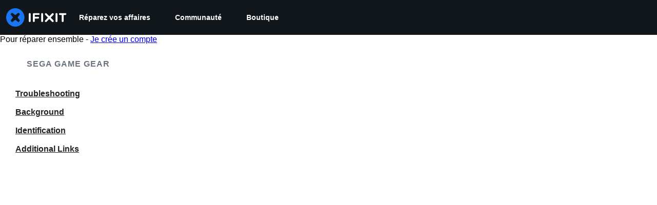

--- FILE ---
content_type: application/javascript
request_url: https://assets.cdn.ifixit.com/Assets/scripts/8668.f0fca45f2fc2b64ab535.js
body_size: 17873
content:
try{let e="undefined"!=typeof window?window:"undefined"!=typeof global?global:"undefined"!=typeof globalThis?globalThis:"undefined"!=typeof self?self:{},t=(new e.Error).stack;t&&(e._sentryDebugIds=e._sentryDebugIds||{},e._sentryDebugIds[t]="7bf35ec9-d4e5-435d-8e83-7862d3eff9c0",e._sentryDebugIdIdentifier="sentry-dbid-7bf35ec9-d4e5-435d-8e83-7862d3eff9c0")}catch(e){}{let e="undefined"!=typeof window?window:"undefined"!=typeof global?global:"undefined"!=typeof globalThis?globalThis:"undefined"!=typeof self?self:{};e._sentryModuleMetadata=e._sentryModuleMetadata||{},e._sentryModuleMetadata[(new e.Error).stack]=Object.assign({},e._sentryModuleMetadata[(new e.Error).stack],{"_sentryBundlerPluginAppKey:ifixitFirstParty":!0})}("undefined"!=typeof window?window:"undefined"!=typeof global?global:"undefined"!=typeof globalThis?globalThis:"undefined"!=typeof self?self:{}).SENTRY_RELEASE={id:"c1c16c3142e7de740a5fc8ca65cf980b4223f2a5"},(globalThis.webpackChunkcarpenter_frontend=globalThis.webpackChunkcarpenter_frontend||[]).push([[8668],{88668:(e,t,n)=>{n.r(t),n.d(t,{initializeReactQuery:()=>W});var r,s=n(59031),i=n(47038),o=n(8876),a=n(96641),u=n(88745),l=n(74200);function c(e,t,n){if(!t.has(e))throw new TypeError("attempted to "+n+" private field on non-instance");return t.get(e)}function f(e,t){return function(e,t){return t.get?t.get.call(e):t.value}(e,c(e,t,"get"))}var d,h,p=(r=new WeakMap,class extends l.Q{build(e,t,n){const r=t.queryKey,s=t.queryHash??(0,o.F$)(r,t);let i=this.get(s);return i||(i=new a.X({cache:this,queryKey:r,queryHash:s,options:e.defaultQueryOptions(t),state:n,defaultOptions:e.getQueryDefaults(r)}),this.add(i)),i}add(e){f(this,r).has(e.queryHash)||(f(this,r).set(e.queryHash,e),this.notify({type:"added",query:e}))}remove(e){const t=f(this,r).get(e.queryHash);t&&(e.destroy(),t===e&&f(this,r).delete(e.queryHash),this.notify({type:"removed",query:e}))}clear(){u.j.batch((()=>{this.getAll().forEach((e=>{this.remove(e)}))}))}get(e){return f(this,r).get(e)}getAll(){return[...f(this,r).values()]}find(e){const t={exact:!0,...e};return this.getAll().find((e=>(0,o.MK)(t,e)))}findAll(e={}){const t=this.getAll();return Object.keys(e).length>0?t.filter((t=>(0,o.MK)(e,t))):t}notify(e){u.j.batch((()=>{this.listeners.forEach((t=>{t(e)}))}))}onFocus(){u.j.batch((()=>{this.getAll().forEach((e=>{e.onFocus()}))}))}onOnline(){u.j.batch((()=>{this.getAll().forEach((e=>{e.onOnline()}))}))}constructor(e={}){var t,n,s;super(),s={writable:!0,value:void 0},function(e,t){if(t.has(e))throw new TypeError("Cannot initialize the same private elements twice on an object")}(t=this,n=r),n.set(t,s),this.config=e,function(e,t,n){(function(e,t,n){if(t.set)t.set.call(e,n);else{if(!t.writable)throw new TypeError("attempted to set read only private field");t.value=n}})(e,c(e,t,"set"),n)}(this,r,new Map)}}),y=n(83882);function m(e,t,n){if(!t.has(e))throw new TypeError("attempted to "+n+" private field on non-instance");return t.get(e)}function g(e,t){return function(e,t){return t.get?t.get.call(e):t.value}(e,m(e,t,"get"))}function b(e,t,n){!function(e,t){if(t.has(e))throw new TypeError("Cannot initialize the same private elements twice on an object")}(e,t),t.set(e,n)}function w(e,t,n){return function(e,t,n){if(t.set)t.set.call(e,n);else{if(!t.writable)throw new TypeError("attempted to set read only private field");t.value=n}}(e,m(e,t,"set"),n),n}var v=(d=new WeakMap,h=new WeakMap,class extends l.Q{build(e,t,n){const r=new y.s({mutationCache:this,mutationId:++(s=this,i=h,function(e,t){if(t.set){if(!t.get)throw new TypeError("attempted to read set only private field");return"__destrWrapper"in t||(t.__destrWrapper={set value(n){t.set.call(e,n)},get value(){return t.get.call(e)}}),t.__destrWrapper}if(!t.writable)throw new TypeError("attempted to set read only private field");return t}(s,m(s,i,"update"))).value,options:e.defaultMutationOptions(t),state:n});var s,i;return this.add(r),r}add(e){const t=E(e),n=g(this,d).get(t)??[];n.push(e),g(this,d).set(t,n),this.notify({type:"added",mutation:e})}remove(e){const t=E(e);if(g(this,d).has(t)){const n=g(this,d).get(t)?.filter((t=>t!==e));n&&(0===n.length?g(this,d).delete(t):g(this,d).set(t,n))}this.notify({type:"removed",mutation:e})}canRun(e){const t=g(this,d).get(E(e))?.find((e=>"pending"===e.state.status));return!t||t===e}runNext(e){const t=g(this,d).get(E(e))?.find((t=>t!==e&&t.state.isPaused));return t?.continue()??Promise.resolve()}clear(){u.j.batch((()=>{this.getAll().forEach((e=>{this.remove(e)}))}))}getAll(){return[...g(this,d).values()].flat()}find(e){const t={exact:!0,...e};return this.getAll().find((e=>(0,o.nJ)(t,e)))}findAll(e={}){return this.getAll().filter((t=>(0,o.nJ)(e,t)))}notify(e){u.j.batch((()=>{this.listeners.forEach((t=>{t(e)}))}))}resumePausedMutations(){const e=this.getAll().filter((e=>e.state.isPaused));return u.j.batch((()=>Promise.all(e.map((e=>e.continue().catch(o.lQ))))))}constructor(e={}){super(),b(this,d,{writable:!0,value:void 0}),b(this,h,{writable:!0,value:void 0}),this.config=e,w(this,d,new Map),w(this,h,Date.now())}});function E(e){return e.options.scope?.id??String(e.mutationId)}var O,R,S,T,A,P,j,C,x=n(39982),U=n(84943);function k(e){return{onFetch:(t,n)=>{const r=t.options,s=t.fetchOptions?.meta?.fetchMore?.direction,i=t.state.data?.pages||[],a=t.state.data?.pageParams||[];let u={pages:[],pageParams:[]},l=0;const c=async()=>{let n=!1;const c=(0,o.ZM)(t.options,t.fetchOptions),f=async(e,r,s)=>{if(n)return Promise.reject();if(null==r&&e.pages.length)return Promise.resolve(e);const i={queryKey:t.queryKey,pageParam:r,direction:s?"backward":"forward",meta:t.options.meta};var a;a=i,Object.defineProperty(a,"signal",{enumerable:!0,get:()=>(t.signal.aborted?n=!0:t.signal.addEventListener("abort",(()=>{n=!0})),t.signal)});const u=await c(i),{maxPages:l}=t.options,f=s?o.ZZ:o.y9;return{pages:f(e.pages,u,l),pageParams:f(e.pageParams,r,l)}};if(s&&i.length){const e="backward"===s,t={pages:i,pageParams:a},n=(e?N:_)(r,t);u=await f(t,n,e)}else{const t=e??i.length;do{const e=0===l?a[0]??r.initialPageParam:_(r,u);if(l>0&&null==e)break;u=await f(u,e),l++}while(l<t)}return u};t.options.persister?t.fetchFn=()=>t.options.persister?.(c,{queryKey:t.queryKey,meta:t.options.meta,signal:t.signal},n):t.fetchFn=c}}}function _(e,{pages:t,pageParams:n}){const r=t.length-1;return t.length>0?e.getNextPageParam(t[r],t,n[r],n):void 0}function N(e,{pages:t,pageParams:n}){return t.length>0?e.getPreviousPageParam?.(t[0],t,n[0],n):void 0}function F(e,t,n){if(!t.has(e))throw new TypeError("attempted to "+n+" private field on non-instance");return t.get(e)}function q(e,t){return function(e,t){return t.get?t.get.call(e):t.value}(e,F(e,t,"get"))}function D(e,t,n){!function(e,t){if(t.has(e))throw new TypeError("Cannot initialize the same private elements twice on an object")}(e,t),t.set(e,n)}function L(e,t,n){return function(e,t,n){if(t.set)t.set.call(e,n);else{if(!t.writable)throw new TypeError("attempted to set read only private field");t.value=n}}(e,F(e,t,"set"),n),n}function M(e,t){return function(e,t){if(t.set){if(!t.get)throw new TypeError("attempted to read set only private field");return"__destrWrapper"in t||(t.__destrWrapper={set value(n){t.set.call(e,n)},get value(){return t.get.call(e)}}),t.__destrWrapper}if(!t.writable)throw new TypeError("attempted to set read only private field");return t}(e,F(e,t,"update"))}var B=(O=new WeakMap,R=new WeakMap,S=new WeakMap,T=new WeakMap,A=new WeakMap,P=new WeakMap,j=new WeakMap,C=new WeakMap,class{mount(){M(this,P).value++,1===q(this,P)&&(L(this,j,x.m.subscribe((async e=>{e&&(await this.resumePausedMutations(),q(this,O).onFocus())}))),L(this,C,U.t.subscribe((async e=>{e&&(await this.resumePausedMutations(),q(this,O).onOnline())}))))}unmount(){var e,t;M(this,P).value--,0===q(this,P)&&(null===(e=q(this,j))||void 0===e||e.call(this),L(this,j,void 0),null===(t=q(this,C))||void 0===t||t.call(this),L(this,C,void 0))}isFetching(e){return q(this,O).findAll({...e,fetchStatus:"fetching"}).length}isMutating(e){return q(this,R).findAll({...e,status:"pending"}).length}getQueryData(e){const t=this.defaultQueryOptions({queryKey:e});return q(this,O).get(t.queryHash)?.state.data}ensureQueryData(e){const t=this.defaultQueryOptions(e),n=q(this,O).build(this,t),r=n.state.data;return void 0===r?this.fetchQuery(e):(e.revalidateIfStale&&n.isStaleByTime((0,o.d2)(t.staleTime,n))&&this.prefetchQuery(t),Promise.resolve(r))}getQueriesData(e){return q(this,O).findAll(e).map((({queryKey:e,state:t})=>[e,t.data]))}setQueryData(e,t,n){const r=this.defaultQueryOptions({queryKey:e}),s=q(this,O).get(r.queryHash),i=s?.state.data,a=(0,o.Zw)(t,i);if(void 0!==a)return q(this,O).build(this,r).setData(a,{...n,manual:!0})}setQueriesData(e,t,n){return u.j.batch((()=>q(this,O).findAll(e).map((({queryKey:e})=>[e,this.setQueryData(e,t,n)]))))}getQueryState(e){const t=this.defaultQueryOptions({queryKey:e});return q(this,O).get(t.queryHash)?.state}removeQueries(e){const t=q(this,O);u.j.batch((()=>{t.findAll(e).forEach((e=>{t.remove(e)}))}))}resetQueries(e,t){const n=q(this,O),r={type:"active",...e};return u.j.batch((()=>(n.findAll(e).forEach((e=>{e.reset()})),this.refetchQueries(r,t))))}cancelQueries(e,t={}){const n={revert:!0,...t},r=u.j.batch((()=>q(this,O).findAll(e).map((e=>e.cancel(n)))));return Promise.all(r).then(o.lQ).catch(o.lQ)}invalidateQueries(e,t={}){return u.j.batch((()=>{if(q(this,O).findAll(e).forEach((e=>{e.invalidate()})),"none"===e?.refetchType)return Promise.resolve();const n={...e,type:e?.refetchType??e?.type??"active"};return this.refetchQueries(n,t)}))}refetchQueries(e,t={}){const n={...t,cancelRefetch:t.cancelRefetch??!0},r=u.j.batch((()=>q(this,O).findAll(e).filter((e=>!e.isDisabled())).map((e=>{let t=e.fetch(void 0,n);return n.throwOnError||(t=t.catch(o.lQ)),"paused"===e.state.fetchStatus?Promise.resolve():t}))));return Promise.all(r).then(o.lQ)}fetchQuery(e){const t=this.defaultQueryOptions(e);void 0===t.retry&&(t.retry=!1);const n=q(this,O).build(this,t);return n.isStaleByTime((0,o.d2)(t.staleTime,n))?n.fetch(t):Promise.resolve(n.state.data)}prefetchQuery(e){return this.fetchQuery(e).then(o.lQ).catch(o.lQ)}fetchInfiniteQuery(e){return e.behavior=k(e.pages),this.fetchQuery(e)}prefetchInfiniteQuery(e){return this.fetchInfiniteQuery(e).then(o.lQ).catch(o.lQ)}ensureInfiniteQueryData(e){return e.behavior=k(e.pages),this.ensureQueryData(e)}resumePausedMutations(){return U.t.isOnline()?q(this,R).resumePausedMutations():Promise.resolve()}getQueryCache(){return q(this,O)}getMutationCache(){return q(this,R)}getDefaultOptions(){return q(this,S)}setDefaultOptions(e){L(this,S,e)}setQueryDefaults(e,t){q(this,T).set((0,o.EN)(e),{queryKey:e,defaultOptions:t})}getQueryDefaults(e){const t=[...q(this,T).values()],n={};return t.forEach((t=>{(0,o.Cp)(e,t.queryKey)&&Object.assign(n,t.defaultOptions)})),n}setMutationDefaults(e,t){q(this,A).set((0,o.EN)(e),{mutationKey:e,defaultOptions:t})}getMutationDefaults(e){const t=[...q(this,A).values()];let n={};return t.forEach((t=>{(0,o.Cp)(e,t.mutationKey)&&(n={...n,...t.defaultOptions})})),n}defaultQueryOptions(e){if(e._defaulted)return e;const t={...q(this,S).queries,...this.getQueryDefaults(e.queryKey),...e,_defaulted:!0};return t.queryHash||(t.queryHash=(0,o.F$)(t.queryKey,t)),void 0===t.refetchOnReconnect&&(t.refetchOnReconnect="always"!==t.networkMode),void 0===t.throwOnError&&(t.throwOnError=!!t.suspense),!t.networkMode&&t.persister&&(t.networkMode="offlineFirst"),t.queryFn===o.hT&&(t.enabled=!1),t}defaultMutationOptions(e){return e?._defaulted?e:{...q(this,S).mutations,...e?.mutationKey&&this.getMutationDefaults(e.mutationKey),...e,_defaulted:!0}}clear(){q(this,O).clear(),q(this,R).clear()}constructor(e={}){D(this,O,{writable:!0,value:void 0}),D(this,R,{writable:!0,value:void 0}),D(this,S,{writable:!0,value:void 0}),D(this,T,{writable:!0,value:void 0}),D(this,A,{writable:!0,value:void 0}),D(this,P,{writable:!0,value:void 0}),D(this,j,{writable:!0,value:void 0}),D(this,C,{writable:!0,value:void 0}),L(this,O,e.queryCache||new p),L(this,R,e.mutationCache||new v),L(this,S,e.defaultOptions||{}),L(this,T,new Map),L(this,A,new Map),L(this,P,0)}}),Q=n(56464);const I=new(n(26979).O),K=new B({defaultOptions:{queries:{queryFn:async({queryKey:e})=>{const t=e[0];return(await I.get(""+t)).data}}},queryCache:new p({onError:(e,t)=>{(0,i.Cp)(e,(e=>(e.setTag("react-query","query"),e.setContext("Query",{queryKey:t.queryKey}),e))),console.error(e,t)}}),mutationCache:new v({onError:(e,t,n,r)=>{(0,i.Cp)(e,(e=>(e.setTag("react-query","mutation"),e.setContext("Mutation",{variables:JSON.stringify(t,null,2),context:JSON.stringify(n,null,2),mutationKey:r.options.mutationKey}),e))),console.error(e,t,n,r)}})});function W(e){return(0,s.jsx)(Q.Ht,{client:K,children:e})}},26979:(e,t,n)=>{n.d(t,{O:()=>Ot});var r={};function s(e,t){return function(){return e.apply(t,arguments)}}n.r(r),n.d(r,{hasBrowserEnv:()=>pe,hasStandardBrowserEnv:()=>me,hasStandardBrowserWebWorkerEnv:()=>ge,navigator:()=>ye,origin:()=>be});var i=n(82903);const{toString:o}=Object.prototype,{getPrototypeOf:a}=Object,{iterator:u,toStringTag:l}=Symbol,c=(f=Object.create(null),e=>{const t=o.call(e);return f[t]||(f[t]=t.slice(8,-1).toLowerCase())});var f;const d=e=>(e=e.toLowerCase(),t=>c(t)===e),h=e=>t=>typeof t===e,{isArray:p}=Array,y=h("undefined");function m(e){return null!==e&&!y(e)&&null!==e.constructor&&!y(e.constructor)&&w(e.constructor.isBuffer)&&e.constructor.isBuffer(e)}const g=d("ArrayBuffer"),b=h("string"),w=h("function"),v=h("number"),E=e=>null!==e&&"object"==typeof e,O=e=>{if("object"!==c(e))return!1;const t=a(e);return!(null!==t&&t!==Object.prototype&&null!==Object.getPrototypeOf(t)||l in e||u in e)},R=d("Date"),S=d("File"),T=d("Blob"),A=d("FileList"),P=d("URLSearchParams"),[j,C,x,U]=["ReadableStream","Request","Response","Headers"].map(d);function k(e,t,{allOwnKeys:n=!1}={}){if(null==e)return;let r,s;if("object"!=typeof e&&(e=[e]),p(e))for(r=0,s=e.length;r<s;r++)t.call(null,e[r],r,e);else{if(m(e))return;const s=n?Object.getOwnPropertyNames(e):Object.keys(e),i=s.length;let o;for(r=0;r<i;r++)o=s[r],t.call(null,e[o],o,e)}}function _(e,t){if(m(e))return null;t=t.toLowerCase();const n=Object.keys(e);let r,s=n.length;for(;s-- >0;)if(r=n[s],t===r.toLowerCase())return r;return null}const N="undefined"!=typeof globalThis?globalThis:"undefined"!=typeof self?self:"undefined"!=typeof window?window:global,F=e=>!y(e)&&e!==N,q=(D="undefined"!=typeof Uint8Array&&a(Uint8Array),e=>D&&e instanceof D);var D;const L=d("HTMLFormElement"),M=(({hasOwnProperty:e})=>(t,n)=>e.call(t,n))(Object.prototype),B=d("RegExp"),Q=(e,t)=>{const n=Object.getOwnPropertyDescriptors(e),r={};k(n,((n,s)=>{let i;!1!==(i=t(n,s,e))&&(r[s]=i||n)})),Object.defineProperties(e,r)},I=d("AsyncFunction"),K=(W="function"==typeof setImmediate,H=w(N.postMessage),W?setImmediate:H?(z=`axios@${Math.random()}`,J=[],N.addEventListener("message",(({source:e,data:t})=>{e===N&&t===z&&J.length&&J.shift()()}),!1),e=>{J.push(e),N.postMessage(z,"*")}):e=>setTimeout(e));var W,H,z,J;const $="undefined"!=typeof queueMicrotask?queueMicrotask.bind(N):void 0!==i&&i.nextTick||K,V={isArray:p,isArrayBuffer:g,isBuffer:m,isFormData:e=>{let t;return e&&("function"==typeof FormData&&e instanceof FormData||w(e.append)&&("formdata"===(t=c(e))||"object"===t&&w(e.toString)&&"[object FormData]"===e.toString()))},isArrayBufferView:function(e){let t;return t="undefined"!=typeof ArrayBuffer&&ArrayBuffer.isView?ArrayBuffer.isView(e):e&&e.buffer&&g(e.buffer),t},isString:b,isNumber:v,isBoolean:e=>!0===e||!1===e,isObject:E,isPlainObject:O,isEmptyObject:e=>{if(!E(e)||m(e))return!1;try{return 0===Object.keys(e).length&&Object.getPrototypeOf(e)===Object.prototype}catch(e){return!1}},isReadableStream:j,isRequest:C,isResponse:x,isHeaders:U,isUndefined:y,isDate:R,isFile:S,isBlob:T,isRegExp:B,isFunction:w,isStream:e=>E(e)&&w(e.pipe),isURLSearchParams:P,isTypedArray:q,isFileList:A,forEach:k,merge:function e(){const{caseless:t,skipUndefined:n}=F(this)&&this||{},r={},s=(s,i)=>{const o=t&&_(r,i)||i;O(r[o])&&O(s)?r[o]=e(r[o],s):O(s)?r[o]=e({},s):p(s)?r[o]=s.slice():n&&y(s)||(r[o]=s)};for(let e=0,t=arguments.length;e<t;e++)arguments[e]&&k(arguments[e],s);return r},extend:(e,t,n,{allOwnKeys:r}={})=>(k(t,((t,r)=>{n&&w(t)?e[r]=s(t,n):e[r]=t}),{allOwnKeys:r}),e),trim:e=>e.trim?e.trim():e.replace(/^[\s\uFEFF\xA0]+|[\s\uFEFF\xA0]+$/g,""),stripBOM:e=>(65279===e.charCodeAt(0)&&(e=e.slice(1)),e),inherits:(e,t,n,r)=>{e.prototype=Object.create(t.prototype,r),e.prototype.constructor=e,Object.defineProperty(e,"super",{value:t.prototype}),n&&Object.assign(e.prototype,n)},toFlatObject:(e,t,n,r)=>{let s,i,o;const u={};if(t=t||{},null==e)return t;do{for(s=Object.getOwnPropertyNames(e),i=s.length;i-- >0;)o=s[i],r&&!r(o,e,t)||u[o]||(t[o]=e[o],u[o]=!0);e=!1!==n&&a(e)}while(e&&(!n||n(e,t))&&e!==Object.prototype);return t},kindOf:c,kindOfTest:d,endsWith:(e,t,n)=>{e=String(e),(void 0===n||n>e.length)&&(n=e.length),n-=t.length;const r=e.indexOf(t,n);return-1!==r&&r===n},toArray:e=>{if(!e)return null;if(p(e))return e;let t=e.length;if(!v(t))return null;const n=new Array(t);for(;t-- >0;)n[t]=e[t];return n},forEachEntry:(e,t)=>{const n=(e&&e[u]).call(e);let r;for(;(r=n.next())&&!r.done;){const n=r.value;t.call(e,n[0],n[1])}},matchAll:(e,t)=>{let n;const r=[];for(;null!==(n=e.exec(t));)r.push(n);return r},isHTMLForm:L,hasOwnProperty:M,hasOwnProp:M,reduceDescriptors:Q,freezeMethods:e=>{Q(e,((t,n)=>{if(w(e)&&-1!==["arguments","caller","callee"].indexOf(n))return!1;const r=e[n];w(r)&&(t.enumerable=!1,"writable"in t?t.writable=!1:t.set||(t.set=()=>{throw Error("Can not rewrite read-only method '"+n+"'")}))}))},toObjectSet:(e,t)=>{const n={},r=e=>{e.forEach((e=>{n[e]=!0}))};return p(e)?r(e):r(String(e).split(t)),n},toCamelCase:e=>e.toLowerCase().replace(/[-_\s]([a-z\d])(\w*)/g,(function(e,t,n){return t.toUpperCase()+n})),noop:()=>{},toFiniteNumber:(e,t)=>null!=e&&Number.isFinite(e=+e)?e:t,findKey:_,global:N,isContextDefined:F,isSpecCompliantForm:function(e){return!!(e&&w(e.append)&&"FormData"===e[l]&&e[u])},toJSONObject:e=>{const t=new Array(10),n=(e,r)=>{if(E(e)){if(t.indexOf(e)>=0)return;if(m(e))return e;if(!("toJSON"in e)){t[r]=e;const s=p(e)?[]:{};return k(e,((e,t)=>{const i=n(e,r+1);!y(i)&&(s[t]=i)})),t[r]=void 0,s}}return e};return n(e,0)},isAsyncFn:I,isThenable:e=>e&&(E(e)||w(e))&&w(e.then)&&w(e.catch),setImmediate:K,asap:$,isIterable:e=>null!=e&&w(e[u])};function X(e,t,n,r,s){Error.call(this),Error.captureStackTrace?Error.captureStackTrace(this,this.constructor):this.stack=(new Error).stack,this.message=e,this.name="AxiosError",t&&(this.code=t),n&&(this.config=n),r&&(this.request=r),s&&(this.response=s,this.status=s.status?s.status:null)}V.inherits(X,Error,{toJSON:function(){return{message:this.message,name:this.name,description:this.description,number:this.number,fileName:this.fileName,lineNumber:this.lineNumber,columnNumber:this.columnNumber,stack:this.stack,config:V.toJSONObject(this.config),code:this.code,status:this.status}}});const G=X.prototype,Z={};["ERR_BAD_OPTION_VALUE","ERR_BAD_OPTION","ECONNABORTED","ETIMEDOUT","ERR_NETWORK","ERR_FR_TOO_MANY_REDIRECTS","ERR_DEPRECATED","ERR_BAD_RESPONSE","ERR_BAD_REQUEST","ERR_CANCELED","ERR_NOT_SUPPORT","ERR_INVALID_URL"].forEach((e=>{Z[e]={value:e}})),Object.defineProperties(X,Z),Object.defineProperty(G,"isAxiosError",{value:!0}),X.from=(e,t,n,r,s,i)=>{const o=Object.create(G);V.toFlatObject(e,o,(function(e){return e!==Error.prototype}),(e=>"isAxiosError"!==e));const a=e&&e.message?e.message:"Error",u=null==t&&e?e.code:t;return X.call(o,a,u,n,r,s),e&&null==o.cause&&Object.defineProperty(o,"cause",{value:e,configurable:!0}),o.name=e&&e.name||"Error",i&&Object.assign(o,i),o};const Y=X;function ee(e){return V.isPlainObject(e)||V.isArray(e)}function te(e){return V.endsWith(e,"[]")?e.slice(0,-2):e}function ne(e,t,n){return e?e.concat(t).map((function(e,t){return e=te(e),!n&&t?"["+e+"]":e})).join(n?".":""):t}const re=V.toFlatObject(V,{},null,(function(e){return/^is[A-Z]/.test(e)})),se=function(e,t,n){if(!V.isObject(e))throw new TypeError("target must be an object");t=t||new FormData;const r=(n=V.toFlatObject(n,{metaTokens:!0,dots:!1,indexes:!1},!1,(function(e,t){return!V.isUndefined(t[e])}))).metaTokens,s=n.visitor||l,i=n.dots,o=n.indexes,a=(n.Blob||"undefined"!=typeof Blob&&Blob)&&V.isSpecCompliantForm(t);if(!V.isFunction(s))throw new TypeError("visitor must be a function");function u(e){if(null===e)return"";if(V.isDate(e))return e.toISOString();if(V.isBoolean(e))return e.toString();if(!a&&V.isBlob(e))throw new Y("Blob is not supported. Use a Buffer instead.");return V.isArrayBuffer(e)||V.isTypedArray(e)?a&&"function"==typeof Blob?new Blob([e]):Buffer.from(e):e}function l(e,n,s){let a=e;if(e&&!s&&"object"==typeof e)if(V.endsWith(n,"{}"))n=r?n:n.slice(0,-2),e=JSON.stringify(e);else if(V.isArray(e)&&function(e){return V.isArray(e)&&!e.some(ee)}(e)||(V.isFileList(e)||V.endsWith(n,"[]"))&&(a=V.toArray(e)))return n=te(n),a.forEach((function(e,r){!V.isUndefined(e)&&null!==e&&t.append(!0===o?ne([n],r,i):null===o?n:n+"[]",u(e))})),!1;return!!ee(e)||(t.append(ne(s,n,i),u(e)),!1)}const c=[],f=Object.assign(re,{defaultVisitor:l,convertValue:u,isVisitable:ee});if(!V.isObject(e))throw new TypeError("data must be an object");return function e(n,r){if(!V.isUndefined(n)){if(-1!==c.indexOf(n))throw Error("Circular reference detected in "+r.join("."));c.push(n),V.forEach(n,(function(n,i){!0===(!(V.isUndefined(n)||null===n)&&s.call(t,n,V.isString(i)?i.trim():i,r,f))&&e(n,r?r.concat(i):[i])})),c.pop()}}(e),t};function ie(e){const t={"!":"%21","'":"%27","(":"%28",")":"%29","~":"%7E","%20":"+","%00":"\0"};return encodeURIComponent(e).replace(/[!'()~]|%20|%00/g,(function(e){return t[e]}))}function oe(e,t){this._pairs=[],e&&se(e,this,t)}const ae=oe.prototype;ae.append=function(e,t){this._pairs.push([e,t])},ae.toString=function(e){const t=e?function(t){return e.call(this,t,ie)}:ie;return this._pairs.map((function(e){return t(e[0])+"="+t(e[1])}),"").join("&")};const ue=oe;function le(e){return encodeURIComponent(e).replace(/%3A/gi,":").replace(/%24/g,"$").replace(/%2C/gi,",").replace(/%20/g,"+")}function ce(e,t,n){if(!t)return e;const r=n&&n.encode||le;V.isFunction(n)&&(n={serialize:n});const s=n&&n.serialize;let i;if(i=s?s(t,n):V.isURLSearchParams(t)?t.toString():new ue(t,n).toString(r),i){const t=e.indexOf("#");-1!==t&&(e=e.slice(0,t)),e+=(-1===e.indexOf("?")?"?":"&")+i}return e}const fe=class{use(e,t,n){return this.handlers.push({fulfilled:e,rejected:t,synchronous:!!n&&n.synchronous,runWhen:n?n.runWhen:null}),this.handlers.length-1}eject(e){this.handlers[e]&&(this.handlers[e]=null)}clear(){this.handlers&&(this.handlers=[])}forEach(e){V.forEach(this.handlers,(function(t){null!==t&&e(t)}))}constructor(){this.handlers=[]}},de={silentJSONParsing:!0,forcedJSONParsing:!0,clarifyTimeoutError:!1},he={isBrowser:!0,classes:{URLSearchParams:"undefined"!=typeof URLSearchParams?URLSearchParams:ue,FormData:"undefined"!=typeof FormData?FormData:null,Blob:"undefined"!=typeof Blob?Blob:null},protocols:["http","https","file","blob","url","data"]},pe="undefined"!=typeof window&&"undefined"!=typeof document,ye="object"==typeof navigator&&navigator||void 0,me=pe&&(!ye||["ReactNative","NativeScript","NS"].indexOf(ye.product)<0),ge="undefined"!=typeof WorkerGlobalScope&&self instanceof WorkerGlobalScope&&"function"==typeof self.importScripts,be=pe&&window.location.href||"http://localhost",we={...r,...he},ve=function(e){function t(e,n,r,s){let i=e[s++];if("__proto__"===i)return!0;const o=Number.isFinite(+i),a=s>=e.length;return i=!i&&V.isArray(r)?r.length:i,a?(V.hasOwnProp(r,i)?r[i]=[r[i],n]:r[i]=n,!o):(r[i]&&V.isObject(r[i])||(r[i]=[]),t(e,n,r[i],s)&&V.isArray(r[i])&&(r[i]=function(e){const t={},n=Object.keys(e);let r;const s=n.length;let i;for(r=0;r<s;r++)i=n[r],t[i]=e[i];return t}(r[i])),!o)}if(V.isFormData(e)&&V.isFunction(e.entries)){const n={};return V.forEachEntry(e,((e,r)=>{t(function(e){return V.matchAll(/\w+|\[(\w*)]/g,e).map((e=>"[]"===e[0]?"":e[1]||e[0]))}(e),r,n,0)})),n}return null},Ee={transitional:de,adapter:["xhr","http","fetch"],transformRequest:[function(e,t){const n=t.getContentType()||"",r=n.indexOf("application/json")>-1,s=V.isObject(e);if(s&&V.isHTMLForm(e)&&(e=new FormData(e)),V.isFormData(e))return r?JSON.stringify(ve(e)):e;if(V.isArrayBuffer(e)||V.isBuffer(e)||V.isStream(e)||V.isFile(e)||V.isBlob(e)||V.isReadableStream(e))return e;if(V.isArrayBufferView(e))return e.buffer;if(V.isURLSearchParams(e))return t.setContentType("application/x-www-form-urlencoded;charset=utf-8",!1),e.toString();let i;if(s){if(n.indexOf("application/x-www-form-urlencoded")>-1)return function(e,t){return se(e,new we.classes.URLSearchParams,{visitor:function(e,t,n,r){return we.isNode&&V.isBuffer(e)?(this.append(t,e.toString("base64")),!1):r.defaultVisitor.apply(this,arguments)},...t})}(e,this.formSerializer).toString();if((i=V.isFileList(e))||n.indexOf("multipart/form-data")>-1){const t=this.env&&this.env.FormData;return se(i?{"files[]":e}:e,t&&new t,this.formSerializer)}}return s||r?(t.setContentType("application/json",!1),function(e,t,n){if(V.isString(e))try{return(0,JSON.parse)(e),V.trim(e)}catch(e){if("SyntaxError"!==e.name)throw e}return(0,JSON.stringify)(e)}(e)):e}],transformResponse:[function(e){const t=this.transitional||Ee.transitional,n=t&&t.forcedJSONParsing,r="json"===this.responseType;if(V.isResponse(e)||V.isReadableStream(e))return e;if(e&&V.isString(e)&&(n&&!this.responseType||r)){const n=!(t&&t.silentJSONParsing)&&r;try{return JSON.parse(e,this.parseReviver)}catch(e){if(n){if("SyntaxError"===e.name)throw Y.from(e,Y.ERR_BAD_RESPONSE,this,null,this.response);throw e}}}return e}],timeout:0,xsrfCookieName:"XSRF-TOKEN",xsrfHeaderName:"X-XSRF-TOKEN",maxContentLength:-1,maxBodyLength:-1,env:{FormData:we.classes.FormData,Blob:we.classes.Blob},validateStatus:function(e){return e>=200&&e<300},headers:{common:{Accept:"application/json, text/plain, */*","Content-Type":void 0}}};V.forEach(["delete","get","head","post","put","patch"],(e=>{Ee.headers[e]={}}));const Oe=Ee,Re=V.toObjectSet(["age","authorization","content-length","content-type","etag","expires","from","host","if-modified-since","if-unmodified-since","last-modified","location","max-forwards","proxy-authorization","referer","retry-after","user-agent"]),Se=Symbol("internals");function Te(e){return e&&String(e).trim().toLowerCase()}function Ae(e){return!1===e||null==e?e:V.isArray(e)?e.map(Ae):String(e)}function Pe(e,t,n,r,s){return V.isFunction(r)?r.call(this,t,n):(s&&(t=n),V.isString(t)?V.isString(r)?-1!==t.indexOf(r):V.isRegExp(r)?r.test(t):void 0:void 0)}class je{set(e,t,n){const r=this;function s(e,t,n){const s=Te(t);if(!s)throw new Error("header name must be a non-empty string");const i=V.findKey(r,s);(!i||void 0===r[i]||!0===n||void 0===n&&!1!==r[i])&&(r[i||t]=Ae(e))}const i=(e,t)=>V.forEach(e,((e,n)=>s(e,n,t)));if(V.isPlainObject(e)||e instanceof this.constructor)i(e,t);else if(V.isString(e)&&(e=e.trim())&&!/^[-_a-zA-Z0-9^`|~,!#$%&'*+.]+$/.test(e.trim()))i((e=>{const t={};let n,r,s;return e&&e.split("\n").forEach((function(e){s=e.indexOf(":"),n=e.substring(0,s).trim().toLowerCase(),r=e.substring(s+1).trim(),!n||t[n]&&Re[n]||("set-cookie"===n?t[n]?t[n].push(r):t[n]=[r]:t[n]=t[n]?t[n]+", "+r:r)})),t})(e),t);else if(V.isObject(e)&&V.isIterable(e)){let n,r,s={};for(const t of e){if(!V.isArray(t))throw TypeError("Object iterator must return a key-value pair");s[r=t[0]]=(n=s[r])?V.isArray(n)?[...n,t[1]]:[n,t[1]]:t[1]}i(s,t)}else null!=e&&s(t,e,n);return this}get(e,t){if(e=Te(e)){const n=V.findKey(this,e);if(n){const e=this[n];if(!t)return e;if(!0===t)return function(e){const t=Object.create(null),n=/([^\s,;=]+)\s*(?:=\s*([^,;]+))?/g;let r;for(;r=n.exec(e);)t[r[1]]=r[2];return t}(e);if(V.isFunction(t))return t.call(this,e,n);if(V.isRegExp(t))return t.exec(e);throw new TypeError("parser must be boolean|regexp|function")}}}has(e,t){if(e=Te(e)){const n=V.findKey(this,e);return!(!n||void 0===this[n]||t&&!Pe(0,this[n],n,t))}return!1}delete(e,t){const n=this;let r=!1;function s(e){if(e=Te(e)){const s=V.findKey(n,e);!s||t&&!Pe(0,n[s],s,t)||(delete n[s],r=!0)}}return V.isArray(e)?e.forEach(s):s(e),r}clear(e){const t=Object.keys(this);let n=t.length,r=!1;for(;n--;){const s=t[n];e&&!Pe(0,this[s],s,e,!0)||(delete this[s],r=!0)}return r}normalize(e){const t=this,n={};return V.forEach(this,((r,s)=>{const i=V.findKey(n,s);if(i)return t[i]=Ae(r),void delete t[s];const o=e?function(e){return e.trim().toLowerCase().replace(/([a-z\d])(\w*)/g,((e,t,n)=>t.toUpperCase()+n))}(s):String(s).trim();o!==s&&delete t[s],t[o]=Ae(r),n[o]=!0})),this}concat(...e){return this.constructor.concat(this,...e)}toJSON(e){const t=Object.create(null);return V.forEach(this,((n,r)=>{null!=n&&!1!==n&&(t[r]=e&&V.isArray(n)?n.join(", "):n)})),t}[Symbol.iterator](){return Object.entries(this.toJSON())[Symbol.iterator]()}toString(){return Object.entries(this.toJSON()).map((([e,t])=>e+": "+t)).join("\n")}getSetCookie(){return this.get("set-cookie")||[]}get[Symbol.toStringTag](){return"AxiosHeaders"}static from(e){return e instanceof this?e:new this(e)}static concat(e,...t){const n=new this(e);return t.forEach((e=>n.set(e))),n}static accessor(e){const t=(this[Se]=this[Se]={accessors:{}}).accessors,n=this.prototype;function r(e){const r=Te(e);t[r]||(function(e,t){const n=V.toCamelCase(" "+t);["get","set","has"].forEach((r=>{Object.defineProperty(e,r+n,{value:function(e,n,s){return this[r].call(this,t,e,n,s)},configurable:!0})}))}(n,e),t[r]=!0)}return V.isArray(e)?e.forEach(r):r(e),this}constructor(e){e&&this.set(e)}}je.accessor(["Content-Type","Content-Length","Accept","Accept-Encoding","User-Agent","Authorization"]),V.reduceDescriptors(je.prototype,(({value:e},t)=>{let n=t[0].toUpperCase()+t.slice(1);return{get:()=>e,set(e){this[n]=e}}})),V.freezeMethods(je);const Ce=je;function xe(e,t){const n=this||Oe,r=t||n,s=Ce.from(r.headers);let i=r.data;return V.forEach(e,(function(e){i=e.call(n,i,s.normalize(),t?t.status:void 0)})),s.normalize(),i}function Ue(e){return!(!e||!e.__CANCEL__)}function ke(e,t,n){Y.call(this,null==e?"canceled":e,Y.ERR_CANCELED,t,n),this.name="CanceledError"}V.inherits(ke,Y,{__CANCEL__:!0});const _e=ke;function Ne(e,t,n){const r=n.config.validateStatus;n.status&&r&&!r(n.status)?t(new Y("Request failed with status code "+n.status,[Y.ERR_BAD_REQUEST,Y.ERR_BAD_RESPONSE][Math.floor(n.status/100)-4],n.config,n.request,n)):e(n)}const Fe=(e,t,n=3)=>{let r=0;const s=function(e,t){e=e||10;const n=new Array(e),r=new Array(e);let s,i=0,o=0;return t=void 0!==t?t:1e3,function(a){const u=Date.now(),l=r[o];s||(s=u),n[i]=a,r[i]=u;let c=o,f=0;for(;c!==i;)f+=n[c++],c%=e;if(i=(i+1)%e,i===o&&(o=(o+1)%e),u-s<t)return;const d=l&&u-l;return d?Math.round(1e3*f/d):void 0}}(50,250);return function(e,t){let n,r,s=0,i=1e3/t;const o=(t,i=Date.now())=>{s=i,n=null,r&&(clearTimeout(r),r=null),e(...t)};return[(...e)=>{const t=Date.now(),a=t-s;a>=i?o(e,t):(n=e,r||(r=setTimeout((()=>{r=null,o(n)}),i-a)))},()=>n&&o(n)]}((n=>{const i=n.loaded,o=n.lengthComputable?n.total:void 0,a=i-r,u=s(a);r=i,e({loaded:i,total:o,progress:o?i/o:void 0,bytes:a,rate:u||void 0,estimated:u&&o&&i<=o?(o-i)/u:void 0,event:n,lengthComputable:null!=o,[t?"download":"upload"]:!0})}),n)},qe=(e,t)=>{const n=null!=e;return[r=>t[0]({lengthComputable:n,total:e,loaded:r}),t[1]]},De=e=>(...t)=>V.asap((()=>e(...t))),Le=we.hasStandardBrowserEnv?((e,t)=>n=>(n=new URL(n,we.origin),e.protocol===n.protocol&&e.host===n.host&&(t||e.port===n.port)))(new URL(we.origin),we.navigator&&/(msie|trident)/i.test(we.navigator.userAgent)):()=>!0,Me=we.hasStandardBrowserEnv?{write(e,t,n,r,s,i){const o=[e+"="+encodeURIComponent(t)];V.isNumber(n)&&o.push("expires="+new Date(n).toGMTString()),V.isString(r)&&o.push("path="+r),V.isString(s)&&o.push("domain="+s),!0===i&&o.push("secure"),document.cookie=o.join("; ")},read(e){const t=document.cookie.match(new RegExp("(^|;\\s*)("+e+")=([^;]*)"));return t?decodeURIComponent(t[3]):null},remove(e){this.write(e,"",Date.now()-864e5)}}:{write(){},read:()=>null,remove(){}};function Be(e,t,n){let r=!/^([a-z][a-z\d+\-.]*:)?\/\//i.test(t);return e&&(r||0==n)?function(e,t){return t?e.replace(/\/?\/$/,"")+"/"+t.replace(/^\/+/,""):e}(e,t):t}const Qe=e=>e instanceof Ce?{...e}:e;function Ie(e,t){t=t||{};const n={};function r(e,t,n,r){return V.isPlainObject(e)&&V.isPlainObject(t)?V.merge.call({caseless:r},e,t):V.isPlainObject(t)?V.merge({},t):V.isArray(t)?t.slice():t}function s(e,t,n,s){return V.isUndefined(t)?V.isUndefined(e)?void 0:r(void 0,e,0,s):r(e,t,0,s)}function i(e,t){if(!V.isUndefined(t))return r(void 0,t)}function o(e,t){return V.isUndefined(t)?V.isUndefined(e)?void 0:r(void 0,e):r(void 0,t)}function a(n,s,i){return i in t?r(n,s):i in e?r(void 0,n):void 0}const u={url:i,method:i,data:i,baseURL:o,transformRequest:o,transformResponse:o,paramsSerializer:o,timeout:o,timeoutMessage:o,withCredentials:o,withXSRFToken:o,adapter:o,responseType:o,xsrfCookieName:o,xsrfHeaderName:o,onUploadProgress:o,onDownloadProgress:o,decompress:o,maxContentLength:o,maxBodyLength:o,beforeRedirect:o,transport:o,httpAgent:o,httpsAgent:o,cancelToken:o,socketPath:o,responseEncoding:o,validateStatus:a,headers:(e,t,n)=>s(Qe(e),Qe(t),0,!0)};return V.forEach(Object.keys({...e,...t}),(function(r){const i=u[r]||s,o=i(e[r],t[r],r);V.isUndefined(o)&&i!==a||(n[r]=o)})),n}const Ke=e=>{const t=Ie({},e);let{data:n,withXSRFToken:r,xsrfHeaderName:s,xsrfCookieName:i,headers:o,auth:a}=t;if(t.headers=o=Ce.from(o),t.url=ce(Be(t.baseURL,t.url,t.allowAbsoluteUrls),e.params,e.paramsSerializer),a&&o.set("Authorization","Basic "+btoa((a.username||"")+":"+(a.password?unescape(encodeURIComponent(a.password)):""))),V.isFormData(n))if(we.hasStandardBrowserEnv||we.hasStandardBrowserWebWorkerEnv)o.setContentType(void 0);else if(V.isFunction(n.getHeaders)){const e=n.getHeaders(),t=["content-type","content-length"];Object.entries(e).forEach((([e,n])=>{t.includes(e.toLowerCase())&&o.set(e,n)}))}if(we.hasStandardBrowserEnv&&(r&&V.isFunction(r)&&(r=r(t)),r||!1!==r&&Le(t.url))){const e=s&&i&&Me.read(i);e&&o.set(s,e)}return t},We="undefined"!=typeof XMLHttpRequest&&function(e){return new Promise((function(t,n){const r=Ke(e);let s=r.data;const i=Ce.from(r.headers).normalize();let o,a,u,l,c,{responseType:f,onUploadProgress:d,onDownloadProgress:h}=r;function p(){l&&l(),c&&c(),r.cancelToken&&r.cancelToken.unsubscribe(o),r.signal&&r.signal.removeEventListener("abort",o)}let y=new XMLHttpRequest;function m(){if(!y)return;const r=Ce.from("getAllResponseHeaders"in y&&y.getAllResponseHeaders());Ne((function(e){t(e),p()}),(function(e){n(e),p()}),{data:f&&"text"!==f&&"json"!==f?y.response:y.responseText,status:y.status,statusText:y.statusText,headers:r,config:e,request:y}),y=null}y.open(r.method.toUpperCase(),r.url,!0),y.timeout=r.timeout,"onloadend"in y?y.onloadend=m:y.onreadystatechange=function(){y&&4===y.readyState&&(0!==y.status||y.responseURL&&0===y.responseURL.indexOf("file:"))&&setTimeout(m)},y.onabort=function(){y&&(n(new Y("Request aborted",Y.ECONNABORTED,e,y)),y=null)},y.onerror=function(t){const r=t&&t.message?t.message:"Network Error",s=new Y(r,Y.ERR_NETWORK,e,y);s.event=t||null,n(s),y=null},y.ontimeout=function(){let t=r.timeout?"timeout of "+r.timeout+"ms exceeded":"timeout exceeded";const s=r.transitional||de;r.timeoutErrorMessage&&(t=r.timeoutErrorMessage),n(new Y(t,s.clarifyTimeoutError?Y.ETIMEDOUT:Y.ECONNABORTED,e,y)),y=null},void 0===s&&i.setContentType(null),"setRequestHeader"in y&&V.forEach(i.toJSON(),(function(e,t){y.setRequestHeader(t,e)})),V.isUndefined(r.withCredentials)||(y.withCredentials=!!r.withCredentials),f&&"json"!==f&&(y.responseType=r.responseType),h&&([u,c]=Fe(h,!0),y.addEventListener("progress",u)),d&&y.upload&&([a,l]=Fe(d),y.upload.addEventListener("progress",a),y.upload.addEventListener("loadend",l)),(r.cancelToken||r.signal)&&(o=t=>{y&&(n(!t||t.type?new _e(null,e,y):t),y.abort(),y=null)},r.cancelToken&&r.cancelToken.subscribe(o),r.signal&&(r.signal.aborted?o():r.signal.addEventListener("abort",o)));const g=function(e){const t=/^([-+\w]{1,25})(:?\/\/|:)/.exec(e);return t&&t[1]||""}(r.url);g&&-1===we.protocols.indexOf(g)?n(new Y("Unsupported protocol "+g+":",Y.ERR_BAD_REQUEST,e)):y.send(s||null)}))},He=(e,t)=>{const{length:n}=e=e?e.filter(Boolean):[];if(t||n){let n,r=new AbortController;const s=function(e){if(!n){n=!0,o();const t=e instanceof Error?e:this.reason;r.abort(t instanceof Y?t:new _e(t instanceof Error?t.message:t))}};let i=t&&setTimeout((()=>{i=null,s(new Y(`timeout ${t} of ms exceeded`,Y.ETIMEDOUT))}),t);const o=()=>{e&&(i&&clearTimeout(i),i=null,e.forEach((e=>{e.unsubscribe?e.unsubscribe(s):e.removeEventListener("abort",s)})),e=null)};e.forEach((e=>e.addEventListener("abort",s)));const{signal:a}=r;return a.unsubscribe=()=>V.asap(o),a}},ze=function*(e,t){let n=e.byteLength;if(!t||n<t)return void(yield e);let r,s=0;for(;s<n;)r=s+t,yield e.slice(s,r),s=r},Je=(e,t,n,r)=>{const s=async function*(e,t){for await(const n of async function*(e){if(e[Symbol.asyncIterator])return void(yield*e);const t=e.getReader();try{for(;;){const{done:e,value:n}=await t.read();if(e)break;yield n}}finally{await t.cancel()}}(e))yield*ze(n,t)}(e,t);let i,o=0,a=e=>{i||(i=!0,r&&r(e))};return new ReadableStream({async pull(e){try{const{done:t,value:r}=await s.next();if(t)return a(),void e.close();let i=r.byteLength;if(n){let e=o+=i;n(e)}e.enqueue(new Uint8Array(r))}catch(e){throw a(e),e}},cancel:e=>(a(e),s.return())},{highWaterMark:2})},{isFunction:$e}=V,Ve=(({fetch:e,Request:t,Response:n})=>({fetch:e,Request:t,Response:n}))(V.global),{ReadableStream:Xe,TextEncoder:Ge}=V.global,Ze=(e,...t)=>{try{return!!e(...t)}catch(e){return!1}},Ye=e=>{const{fetch:t,Request:n,Response:r}=Object.assign({},Ve,e),s=$e(t),i=$e(n),o=$e(r);if(!s)return!1;const a=s&&$e(Xe),u=s&&("function"==typeof Ge?(l=new Ge,e=>l.encode(e)):async e=>new Uint8Array(await new n(e).arrayBuffer()));var l;const c=i&&a&&Ze((()=>{let e=!1;const t=new n(we.origin,{body:new Xe,method:"POST",get duplex(){return e=!0,"half"}}).headers.has("Content-Type");return e&&!t})),f=o&&a&&Ze((()=>V.isReadableStream(new r("").body))),d={stream:f&&(e=>e.body)};s&&["text","arrayBuffer","blob","formData","stream"].forEach((e=>{!d[e]&&(d[e]=(t,n)=>{let r=t&&t[e];if(r)return r.call(t);throw new Y(`Response type '${e}' is not supported`,Y.ERR_NOT_SUPPORT,n)})}));return async e=>{let{url:s,method:o,data:a,signal:l,cancelToken:h,timeout:p,onDownloadProgress:y,onUploadProgress:m,responseType:g,headers:b,withCredentials:w="same-origin",fetchOptions:v}=Ke(e);g=g?(g+"").toLowerCase():"text";let E=He([l,h&&h.toAbortSignal()],p),O=null;const R=E&&E.unsubscribe&&(()=>{E.unsubscribe()});let S;try{if(m&&c&&"get"!==o&&"head"!==o&&0!==(S=await(async(e,t)=>{const r=V.toFiniteNumber(e.getContentLength());return null==r?(async e=>{if(null==e)return 0;if(V.isBlob(e))return e.size;if(V.isSpecCompliantForm(e)){const t=new n(we.origin,{method:"POST",body:e});return(await t.arrayBuffer()).byteLength}return V.isArrayBufferView(e)||V.isArrayBuffer(e)?e.byteLength:(V.isURLSearchParams(e)&&(e+=""),V.isString(e)?(await u(e)).byteLength:void 0)})(t):r})(b,a))){let e,t=new n(s,{method:"POST",body:a,duplex:"half"});if(V.isFormData(a)&&(e=t.headers.get("content-type"))&&b.setContentType(e),t.body){const[e,n]=qe(S,Fe(De(m)));a=Je(t.body,65536,e,n)}}V.isString(w)||(w=w?"include":"omit");const l=i&&"credentials"in n.prototype,h={...v,signal:E,method:o.toUpperCase(),headers:b.normalize().toJSON(),body:a,duplex:"half",credentials:l?w:void 0};O=i&&new n(s,h);let p=await(i?t(O,v):t(s,h));const T=f&&("stream"===g||"response"===g);if(f&&(y||T&&R)){const e={};["status","statusText","headers"].forEach((t=>{e[t]=p[t]}));const t=V.toFiniteNumber(p.headers.get("content-length")),[n,s]=y&&qe(t,Fe(De(y),!0))||[];p=new r(Je(p.body,65536,n,(()=>{s&&s(),R&&R()})),e)}g=g||"text";let A=await d[V.findKey(d,g)||"text"](p,e);return!T&&R&&R(),await new Promise(((t,n)=>{Ne(t,n,{data:A,headers:Ce.from(p.headers),status:p.status,statusText:p.statusText,config:e,request:O})}))}catch(t){if(R&&R(),t&&"TypeError"===t.name&&/Load failed|fetch/i.test(t.message))throw Object.assign(new Y("Network Error",Y.ERR_NETWORK,e,O),{cause:t.cause||t});throw Y.from(t,t&&t.code,e,O)}}},et=new Map,tt=e=>{let t=V.merge.call({skipUndefined:!0},Ve,e?e.env:null);const{fetch:n,Request:r,Response:s}=t,i=[r,s,n];let o,a,u=i.length,l=et;for(;u--;)o=i[u],a=l.get(o),void 0===a&&l.set(o,a=u?new Map:Ye(t)),l=a;return a},nt=(tt(),{http:null,xhr:We,fetch:{get:tt}});V.forEach(nt,((e,t)=>{if(e){try{Object.defineProperty(e,"name",{value:t})}catch(e){}Object.defineProperty(e,"adapterName",{value:t})}}));const rt=e=>`- ${e}`,st=e=>V.isFunction(e)||null===e||!1===e,it=(e,t)=>{e=V.isArray(e)?e:[e];const{length:n}=e;let r,s;const i={};for(let o=0;o<n;o++){let n;if(r=e[o],s=r,!st(r)&&(s=nt[(n=String(r)).toLowerCase()],void 0===s))throw new Y(`Unknown adapter '${n}'`);if(s&&(V.isFunction(s)||(s=s.get(t))))break;i[n||"#"+o]=s}if(!s){const e=Object.entries(i).map((([e,t])=>`adapter ${e} `+(!1===t?"is not supported by the environment":"is not available in the build")));let t=n?e.length>1?"since :\n"+e.map(rt).join("\n"):" "+rt(e[0]):"as no adapter specified";throw new Y("There is no suitable adapter to dispatch the request "+t,"ERR_NOT_SUPPORT")}return s};function ot(e){if(e.cancelToken&&e.cancelToken.throwIfRequested(),e.signal&&e.signal.aborted)throw new _e(null,e)}function at(e){return ot(e),e.headers=Ce.from(e.headers),e.data=xe.call(e,e.transformRequest),-1!==["post","put","patch"].indexOf(e.method)&&e.headers.setContentType("application/x-www-form-urlencoded",!1),it(e.adapter||Oe.adapter,e)(e).then((function(t){return ot(e),t.data=xe.call(e,e.transformResponse,t),t.headers=Ce.from(t.headers),t}),(function(t){return Ue(t)||(ot(e),t&&t.response&&(t.response.data=xe.call(e,e.transformResponse,t.response),t.response.headers=Ce.from(t.response.headers))),Promise.reject(t)}))}const ut="1.12.0",lt={};["object","boolean","number","function","string","symbol"].forEach(((e,t)=>{lt[e]=function(n){return typeof n===e||"a"+(t<1?"n ":" ")+e}}));const ct={};lt.transitional=function(e,t,n){function r(e,t){return"[Axios v"+ut+"] Transitional option '"+e+"'"+t+(n?". "+n:"")}return(n,s,i)=>{if(!1===e)throw new Y(r(s," has been removed"+(t?" in "+t:"")),Y.ERR_DEPRECATED);return t&&!ct[s]&&(ct[s]=!0,console.warn(r(s," has been deprecated since v"+t+" and will be removed in the near future"))),!e||e(n,s,i)}},lt.spelling=function(e){return(t,n)=>(console.warn(`${n} is likely a misspelling of ${e}`),!0)};const ft={assertOptions:function(e,t,n){if("object"!=typeof e)throw new Y("options must be an object",Y.ERR_BAD_OPTION_VALUE);const r=Object.keys(e);let s=r.length;for(;s-- >0;){const i=r[s],o=t[i];if(o){const t=e[i],n=void 0===t||o(t,i,e);if(!0!==n)throw new Y("option "+i+" must be "+n,Y.ERR_BAD_OPTION_VALUE)}else if(!0!==n)throw new Y("Unknown option "+i,Y.ERR_BAD_OPTION)}},validators:lt},dt=ft.validators;class ht{async request(e,t){try{return await this._request(e,t)}catch(e){if(e instanceof Error){let t={};Error.captureStackTrace?Error.captureStackTrace(t):t=new Error;const n=t.stack?t.stack.replace(/^.+\n/,""):"";try{e.stack?n&&!String(e.stack).endsWith(n.replace(/^.+\n.+\n/,""))&&(e.stack+="\n"+n):e.stack=n}catch(e){}}throw e}}_request(e,t){"string"==typeof e?(t=t||{}).url=e:t=e||{},t=Ie(this.defaults,t);const{transitional:n,paramsSerializer:r,headers:s}=t;void 0!==n&&ft.assertOptions(n,{silentJSONParsing:dt.transitional(dt.boolean),forcedJSONParsing:dt.transitional(dt.boolean),clarifyTimeoutError:dt.transitional(dt.boolean)},!1),null!=r&&(V.isFunction(r)?t.paramsSerializer={serialize:r}:ft.assertOptions(r,{encode:dt.function,serialize:dt.function},!0)),void 0!==t.allowAbsoluteUrls||(void 0!==this.defaults.allowAbsoluteUrls?t.allowAbsoluteUrls=this.defaults.allowAbsoluteUrls:t.allowAbsoluteUrls=!0),ft.assertOptions(t,{baseUrl:dt.spelling("baseURL"),withXsrfToken:dt.spelling("withXSRFToken")},!0),t.method=(t.method||this.defaults.method||"get").toLowerCase();let i=s&&V.merge(s.common,s[t.method]);s&&V.forEach(["delete","get","head","post","put","patch","common"],(e=>{delete s[e]})),t.headers=Ce.concat(i,s);const o=[];let a=!0;this.interceptors.request.forEach((function(e){"function"==typeof e.runWhen&&!1===e.runWhen(t)||(a=a&&e.synchronous,o.unshift(e.fulfilled,e.rejected))}));const u=[];let l;this.interceptors.response.forEach((function(e){u.push(e.fulfilled,e.rejected)}));let c,f=0;if(!a){const e=[at.bind(this),void 0];for(e.unshift(...o),e.push(...u),c=e.length,l=Promise.resolve(t);f<c;)l=l.then(e[f++],e[f++]);return l}c=o.length;let d=t;for(f=0;f<c;){const e=o[f++],t=o[f++];try{d=e(d)}catch(e){t.call(this,e);break}}try{l=at.call(this,d)}catch(e){return Promise.reject(e)}for(f=0,c=u.length;f<c;)l=l.then(u[f++],u[f++]);return l}getUri(e){return ce(Be((e=Ie(this.defaults,e)).baseURL,e.url,e.allowAbsoluteUrls),e.params,e.paramsSerializer)}constructor(e){this.defaults=e||{},this.interceptors={request:new fe,response:new fe}}}V.forEach(["delete","get","head","options"],(function(e){ht.prototype[e]=function(t,n){return this.request(Ie(n||{},{method:e,url:t,data:(n||{}).data}))}})),V.forEach(["post","put","patch"],(function(e){function t(t){return function(n,r,s){return this.request(Ie(s||{},{method:e,headers:t?{"Content-Type":"multipart/form-data"}:{},url:n,data:r}))}}ht.prototype[e]=t(),ht.prototype[e+"Form"]=t(!0)}));const pt=ht;class yt{throwIfRequested(){if(this.reason)throw this.reason}subscribe(e){this.reason?e(this.reason):this._listeners?this._listeners.push(e):this._listeners=[e]}unsubscribe(e){if(!this._listeners)return;const t=this._listeners.indexOf(e);-1!==t&&this._listeners.splice(t,1)}toAbortSignal(){const e=new AbortController,t=t=>{e.abort(t)};return this.subscribe(t),e.signal.unsubscribe=()=>this.unsubscribe(t),e.signal}static source(){let e;return{token:new yt((function(t){e=t})),cancel:e}}constructor(e){if("function"!=typeof e)throw new TypeError("executor must be a function.");let t;this.promise=new Promise((function(e){t=e}));const n=this;this.promise.then((e=>{if(!n._listeners)return;let t=n._listeners.length;for(;t-- >0;)n._listeners[t](e);n._listeners=null})),this.promise.then=e=>{let t;const r=new Promise((e=>{n.subscribe(e),t=e})).then(e);return r.cancel=function(){n.unsubscribe(t)},r},e((function(e,r,s){n.reason||(n.reason=new _e(e,r,s),t(n.reason))}))}}const mt=yt,gt={Continue:100,SwitchingProtocols:101,Processing:102,EarlyHints:103,Ok:200,Created:201,Accepted:202,NonAuthoritativeInformation:203,NoContent:204,ResetContent:205,PartialContent:206,MultiStatus:207,AlreadyReported:208,ImUsed:226,MultipleChoices:300,MovedPermanently:301,Found:302,SeeOther:303,NotModified:304,UseProxy:305,Unused:306,TemporaryRedirect:307,PermanentRedirect:308,BadRequest:400,Unauthorized:401,PaymentRequired:402,Forbidden:403,NotFound:404,MethodNotAllowed:405,NotAcceptable:406,ProxyAuthenticationRequired:407,RequestTimeout:408,Conflict:409,Gone:410,LengthRequired:411,PreconditionFailed:412,PayloadTooLarge:413,UriTooLong:414,UnsupportedMediaType:415,RangeNotSatisfiable:416,ExpectationFailed:417,ImATeapot:418,MisdirectedRequest:421,UnprocessableEntity:422,Locked:423,FailedDependency:424,TooEarly:425,UpgradeRequired:426,PreconditionRequired:428,TooManyRequests:429,RequestHeaderFieldsTooLarge:431,UnavailableForLegalReasons:451,InternalServerError:500,NotImplemented:501,BadGateway:502,ServiceUnavailable:503,GatewayTimeout:504,HttpVersionNotSupported:505,VariantAlsoNegotiates:506,InsufficientStorage:507,LoopDetected:508,NotExtended:510,NetworkAuthenticationRequired:511};Object.entries(gt).forEach((([e,t])=>{gt[t]=e}));const bt=gt,wt=function e(t){const n=new pt(t),r=s(pt.prototype.request,n);return V.extend(r,pt.prototype,n,{allOwnKeys:!0}),V.extend(r,n,null,{allOwnKeys:!0}),r.create=function(n){return e(Ie(t,n))},r}(Oe);wt.Axios=pt,wt.CanceledError=_e,wt.CancelToken=mt,wt.isCancel=Ue,wt.VERSION=ut,wt.toFormData=se,wt.AxiosError=Y,wt.Cancel=wt.CanceledError,wt.all=function(e){return Promise.all(e)},wt.spread=function(e){return function(t){return e.apply(null,t)}},wt.isAxiosError=function(e){return V.isObject(e)&&!0===e.isAxiosError},wt.mergeConfig=Ie,wt.AxiosHeaders=Ce,wt.formToJSON=e=>ve(V.isHTMLForm(e)?new FormData(e):e),wt.getAdapter=it,wt.HttpStatusCode=bt,wt.default=wt;const vt=wt;function Et(e,t,n){return t in e?Object.defineProperty(e,t,{value:n,enumerable:!0,configurable:!0,writable:!0}):e[t]=n,e}class Ot{async get(e,t={}){return vt.get(this.getUrl(e),this.getOptions(t))}async post(e,t,n={}){return vt.post(this.getUrl(e),t,this.getOptions(n))}async put(e,t,n={}){return vt.put(this.getUrl(e),t,this.getOptions(n))}async patch(e,t,n={}){return vt.patch(this.getUrl(e),t,this.getOptions(n))}async delete(e,t={}){return vt.delete(this.getUrl(e),this.getOptions(t))}async request(e,t,n={}){return vt.request({url:this.getUrl(t),method:e,...this.getOptions(n)})}getBaseUrl(){return this.baseUrl}getOptions(e={}){const t=this.getCookieOverrideString(),n={"X-ALLOW-HTTP":!0,"Api-Client":"iFixit-Web","content-type":"application/json",...this.baseOptions.headers,...e.headers,cookie:t??(this.baseOptions.headers?.cookie||e.headers?.cookie)};return{...this.baseOptions,...e,headers:n}}static isApiError(e){return Boolean(e?.isAxiosError)}static isInvalidLoginError(e){return Ot.isApiError(e)&&401===e.response?.status}getUrl(e){return e=e.replace(/^\//,""),new URL(`api/2.0/${e}`,this.baseUrl).toString()}getCookieOverrideString(){return this.session?`${this.session.sessionName}=${this.session.sessionValue};`:null}validateBaseUrl(e){if("undefined"!=typeof window)return e||window.location.origin;if(!e)throw new Error("ApiClient must be initialized with a baseUrl when used server side.");return e}validateSession(e){if("undefined"!=typeof window&&e)throw new Error("ApiClient can only override the session when used server side.");return e}constructor({baseUrl:e,baseOptions:t={},session:n}={}){Et(this,"baseUrl",void 0),Et(this,"baseOptions",void 0),Et(this,"session",void 0),this.baseUrl=this.validateBaseUrl(e),this.baseOptions=t,this.session=this.validateSession(n)}}}}]);
//# sourceMappingURL=8668.f0fca45f2fc2b64ab535.js.map

--- FILE ---
content_type: application/javascript
request_url: https://assets.cdn.ifixit.com/Assets/scripts/error-capture.js.8b2593014028f7ba57ab.js
body_size: 34882
content:
try{let e="undefined"!=typeof window?window:"undefined"!=typeof global?global:"undefined"!=typeof globalThis?globalThis:"undefined"!=typeof self?self:{},t=(new e.Error).stack;t&&(e._sentryDebugIds=e._sentryDebugIds||{},e._sentryDebugIds[t]="d6ba6f09-6235-490b-979b-b8e9d09f0af4",e._sentryDebugIdIdentifier="sentry-dbid-d6ba6f09-6235-490b-979b-b8e9d09f0af4")}catch(e){}{let e="undefined"!=typeof window?window:"undefined"!=typeof global?global:"undefined"!=typeof globalThis?globalThis:"undefined"!=typeof self?self:{};e._sentryModuleMetadata=e._sentryModuleMetadata||{},e._sentryModuleMetadata[(new e.Error).stack]=Object.assign({},e._sentryModuleMetadata[(new e.Error).stack],{"_sentryBundlerPluginAppKey:ifixitFirstParty":!0})}("undefined"!=typeof window?window:"undefined"!=typeof global?global:"undefined"!=typeof globalThis?globalThis:"undefined"!=typeof self?self:{}).SENTRY_RELEASE={id:"c1c16c3142e7de740a5fc8ca65cf980b4223f2a5"},(globalThis.webpackChunkcarpenter_frontend=globalThis.webpackChunkcarpenter_frontend||[]).push([[8429],{55614:(e,t,n)=>{"use strict";var r=n(32094),s=n(56524),o=n(80445),i=n(68012),a=n(94470),c=n(12655);function u(e){i.Yz.log(`Ignoring span ${e.op} - ${e.description} because it matches \`ignoreSpans\`.`)}function d(e,t){if(!t?.length||!e.description)return!1;for(const r of t){if("string"==typeof(n=r)||n instanceof RegExp){if((0,c._c)(e.description,r))return s.T&&u(e),!0;continue}if(!r.name&&!r.op)continue;const t=!r.name||(0,c._c)(e.description,r.name),o=!r.op||e.op&&(0,c._c)(e.op,r.op);if(t&&o)return s.T&&u(e),!0}var n;return!1}function p(e,t){const n=t.parent_span_id,r=t.span_id;if(n)for(const t of e)t.parent_span_id===r&&(t.parent_span_id=n)}var l=n(58439),f=n(29765),m=n(64115),h=n(34092),g=n(30199);class _{spanContext(){return{spanId:this._spanId,traceId:this._traceId,traceFlags:f.CC}}end(e){}setAttribute(e,t){return this}setAttributes(e){return this}setStatus(e){return this}updateName(e){return this}isRecording(){return!1}addEvent(e,t,n){return this}addLink(e){return this}addLinks(e){return this}recordException(e,t){}constructor(e={}){this._traceId=e.traceId||(0,g.e)(),this._spanId=e.spanId||(0,g.Z)()}}var y=n(65141),v=n(69158),b=n(18099),S=n(59299);function T(e,t=[]){return[e,t]}function E(e,t){const[n,r]=e;return[n,[...r,t]]}function w(e,t){const n=e[1];for(const e of n)if(t(e,e[0].type))return!0;return!1}function k(e){const t=(0,v.Se)(S.O);return t.encodePolyfill?t.encodePolyfill(e):(new TextEncoder).encode(e)}function x(e){const[t,n]=e;let r=JSON.stringify(t);function s(e){"string"==typeof r?r="string"==typeof e?r+e:[k(r),e]:r.push("string"==typeof e?k(e):e)}for(const e of n){const[t,n]=e;if(s(`\n${JSON.stringify(t)}\n`),"string"==typeof n||n instanceof Uint8Array)s(n);else{let e;try{e=JSON.stringify(n)}catch{e=JSON.stringify((0,b.S8)(n))}s(e)}}return"string"==typeof r?r:function(e){const t=e.reduce(((e,t)=>e+t.length),0),n=new Uint8Array(t);let r=0;for(const t of e)n.set(t,r),r+=t.length;return n}(r)}function O(e){return[{type:"span"},e]}function I(e){const t="string"==typeof e.data?k(e.data):e.data;return[{type:"attachment",length:t.length,filename:e.filename,content_type:e.contentType,attachment_type:e.attachmentType},t]}const P={session:"session",sessions:"session",attachment:"attachment",transaction:"transaction",event:"error",client_report:"internal",user_report:"default",profile:"profile",profile_chunk:"profile",replay_event:"replay",replay_recording:"replay",check_in:"monitor",feedback:"feedback",span:"span",raw_security:"security",log:"log_item",metric:"metric",trace_metric:"metric"};function $(e){return P[e]}function R(e){if(!e?.sdk)return;const{name:t,version:n}=e.sdk;return{name:t,version:n}}function C(e){if(!e||0===e.length)return;const t={};return e.forEach((e=>{const n=e.attributes||{},r=n[o.Sn],s=n[o.xc];"string"==typeof r&&"number"==typeof s&&(t[e.name]={value:s,unit:r})})),t}var A=n(46638);class D{addLink(e){return this._links?this._links.push(e):this._links=[e],this}addLinks(e){return this._links?this._links.push(...e):this._links=e,this}recordException(e,t){}spanContext(){const{_spanId:e,_traceId:t,_sampled:n}=this;return{spanId:e,traceId:t,traceFlags:n?f.aO:f.CC}}setAttribute(e,t){return void 0===t?delete this._attributes[e]:this._attributes[e]=t,this}setAttributes(e){return Object.keys(e).forEach((t=>this.setAttribute(t,e[t]))),this}updateStartTime(e){this._startTime=(0,f.cI)(e)}setStatus(e){return this._status=e,this}updateName(e){return this._name=e,this.setAttribute(o.i_,"custom"),this}end(e){this._endTime||(this._endTime=(0,f.cI)(e),function(e){if(!s.T)return;const{description:t="< unknown name >",op:n="< unknown op >"}=(0,f.et)(e),{spanId:r}=e.spanContext(),o=`[Tracing] Finishing "${n}" ${(0,f.zU)(e)===e?"root ":""}span "${t}" with ID ${r}`;i.Yz.log(o)}(this),this._onSpanEnded())}getSpanJSON(){return{data:this._attributes,description:this._name,op:this._attributes[o.uT],parent_span_id:this._parentSpanId,span_id:this._spanId,start_timestamp:this._startTime,status:(0,f.yW)(this._status),timestamp:this._endTime,trace_id:this._traceId,origin:this._attributes[o.JD],profile_id:this._attributes[o.E1],exclusive_time:this._attributes[o.jG],measurements:C(this._events),is_segment:this._isStandaloneSpan&&(0,f.zU)(this)===this||void 0,segment_id:this._isStandaloneSpan?(0,f.zU)(this).spanContext().spanId:void 0,links:(0,f.uU)(this._links)}}isRecording(){return!this._endTime&&!!this._sampled}addEvent(e,t,n){s.T&&i.Yz.log("[Tracing] Adding an event to span:",e);const r=L(t)?t:n||(0,m.zf)(),o=L(t)?{}:t||{},a={name:e,time:(0,f.cI)(r),attributes:o};return this._events.push(a),this}isStandaloneSpan(){return!!this._isStandaloneSpan}_onSpanEnded(){const e=(0,r.KU)();if(e&&e.emit("spanEnd",this),!this._isStandaloneSpan&&this!==(0,f.zU)(this))return;if(this._isStandaloneSpan)return void(this._sampled?function(e){const t=(0,r.KU)();if(!t)return;const n=e[1];n&&0!==n.length?t.sendEnvelope(e):t.recordDroppedEvent("before_send","span")}(function(e,t){const n=(0,h.k1)(e[0]),r=t?.getDsn(),s=t?.getOptions().tunnel,o={sent_at:(new Date).toISOString(),...function(e){return!!e.trace_id&&!!e.public_key}(n)&&{trace:n},...!!s&&r&&{dsn:(0,y.SB)(r)}},{beforeSendSpan:i,ignoreSpans:a}=t?.getOptions()||{},c=a?.length?e.filter((e=>!d((0,f.et)(e),a))):e,u=e.length-c.length;u&&t?.recordDroppedEvent("before_send","span",u);const p=i?e=>{const t=(0,f.et)(e);return i(t)||((0,f.xl)(),t)}:f.et,l=[];for(const e of c){const t=p(e);t&&l.push(O(t))}return T(o,l)}([this],e)):(s.T&&i.Yz.log("[Tracing] Discarding standalone span because its trace was not chosen to be sampled."),e&&e.recordDroppedEvent("sample_rate","span")));const t=this._convertSpanToTransaction();t&&((0,A.L)(this).scope||(0,r.o5)()).captureEvent(t)}_convertSpanToTransaction(){if(!z((0,f.et)(this)))return;this._name||(s.T&&i.Yz.warn("Transaction has no name, falling back to `<unlabeled transaction>`."),this._name="<unlabeled transaction>");const{scope:e,isolationScope:t}=(0,A.L)(this),n=e?.getScopeData().sdkProcessingMetadata?.normalizedRequest;if(!0!==this._sampled)return;const r=(0,f.xO)(this).filter((e=>e!==this&&!function(e){return e instanceof D&&e.isStandaloneSpan()}(e))).map((e=>(0,f.et)(e))).filter(z),a=this._attributes[o.i_];delete this._attributes[o.Le],r.forEach((e=>{delete e.data[o.Le]}));const c={contexts:{trace:(0,f.Ck)(this)},spans:r.length>1e3?r.sort(((e,t)=>e.start_timestamp-t.start_timestamp)).slice(0,1e3):r,start_timestamp:this._startTime,timestamp:this._endTime,transaction:this._name,type:"transaction",sdkProcessingMetadata:{capturedSpanScope:e,capturedSpanIsolationScope:t,dynamicSamplingContext:(0,h.k1)(this)},request:n,...a&&{transaction_info:{source:a}}},u=C(this._events);return u&&Object.keys(u).length&&(s.T&&i.Yz.log("[Measurements] Adding measurements to transaction event",JSON.stringify(u,void 0,2)),c.measurements=u),c}constructor(e={}){this._traceId=e.traceId||(0,g.e)(),this._spanId=e.spanId||(0,g.Z)(),this._startTime=e.startTimestamp||(0,m.zf)(),this._links=e.links,this._attributes={},this.setAttributes({[o.JD]:"manual",[o.uT]:e.op,...e.attributes}),this._name=e.name,e.parentSpanId&&(this._parentSpanId=e.parentSpanId),"sampled"in e&&(this._sampled=e.sampled),e.endTimestamp&&(this._endTime=e.endTimestamp),this._events=[],this._isStandaloneSpan=e.isStandalone,this._endTime&&this._onSpanEnded()}}function L(e){return e&&"number"==typeof e||e instanceof Date||Array.isArray(e)}function z(e){return!!(e.start_timestamp&&e.timestamp&&e.span_id&&e.trace_id)}var M=n(40965),N=n(79483),q=n(91606);var U=n(41043);const Y="__SENTRY_SUPPRESS_TRACING__";function j(e){const t=J();if(t.startInactiveSpan)return t.startInactiveSpan(e);const n=F(e),{forceTransaction:s,parentSpan:o}=e;return(e.scope?t=>(0,r.v4)(e.scope,t):void 0!==o?e=>B(o,e):e=>e())((()=>{const t=(0,r.o5)(),i=G(t,o);return e.onlyIfParent&&!i?new _:H({parentSpan:i,spanArguments:n,forceTransaction:s,scope:t})}))}function B(e,t){const n=J();return n.withActiveSpan?n.withActiveSpan(e,t):(0,r.v4)((n=>((0,l.r)(n,e||void 0),t(n))))}function H({parentSpan:e,spanArguments:t,forceTransaction:n,scope:o}){if(!(0,a.f)()){const r=new _;if(n||!e){const e={sampled:"false",sample_rate:"0",transaction:t.name,...(0,h.k1)(r)};(0,h.LZ)(r,e)}return r}const c=(0,r.rm)();let u;if(e&&!n)u=function(e,t,n){const{spanId:s,traceId:o}=e.spanContext(),i=!t.getScopeData().sdkProcessingMetadata[Y]&&(0,f.pK)(e),a=i?new D({...n,parentSpanId:s,traceId:o,sampled:i}):new _({traceId:o});(0,f.Hu)(e,a);const c=(0,r.KU)();return c&&(c.emit("spanStart",a),n.endTimestamp&&c.emit("spanEnd",a)),a}(e,o,t),(0,f.Hu)(e,u);else if(e){const n=(0,h.k1)(e),{traceId:r,spanId:s}=e.spanContext(),i=(0,f.pK)(e);u=K({traceId:r,parentSpanId:s,...t},o,i),(0,h.LZ)(u,n)}else{const{traceId:e,dsc:n,parentSpanId:r,sampled:s}={...c.getPropagationContext(),...o.getPropagationContext()};u=K({traceId:e,parentSpanId:r,...t},o,s),n&&(0,h.LZ)(u,n)}return function(e){if(!s.T)return;const{description:t="< unknown name >",op:n="< unknown op >",parent_span_id:r}=(0,f.et)(e),{spanId:o}=e.spanContext(),a=(0,f.pK)(e),c=(0,f.zU)(e),u=c===e,d=`[Tracing] Starting ${a?"sampled":"unsampled"} ${u?"root ":""}span`,p=[`op: ${n}`,`name: ${t}`,`ID: ${o}`];if(r&&p.push(`parent ID: ${r}`),!u){const{op:e,description:t}=(0,f.et)(c);p.push(`root ID: ${c.spanContext().spanId}`),e&&p.push(`root op: ${e}`),t&&p.push(`root description: ${t}`)}i.Yz.log(`${d}\n  ${p.join("\n  ")}`)}(u),(0,A.d)(u,o,c),u}function F(e){const t={isStandalone:(e.experimental||{}).standalone,...e};if(e.startTime){const n={...t};return n.startTimestamp=(0,f.cI)(e.startTime),delete n.startTime,n}return t}function J(){const e=(0,v.EU)();return(0,N.h)(e)}function K(e,t,n){const c=(0,r.KU)(),u=c?.getOptions()||{},{name:d=""}=e,p={spanAttributes:{...e.attributes},spanName:d,parentSampled:n};c?.emit("beforeSampling",p,{decision:!1});const l=p.parentSampled??n,f=p.spanAttributes,m=t.getPropagationContext(),[h,g,_]=t.getScopeData().sdkProcessingMetadata[Y]?[!1]:function(e,t,n){if(!(0,a.f)(e))return[!1];let r,o;"function"==typeof e.tracesSampler?(o=e.tracesSampler({...t,inheritOrSampleWith:e=>"number"==typeof t.parentSampleRate?t.parentSampleRate:"boolean"==typeof t.parentSampled?Number(t.parentSampled):e}),r=!0):void 0!==t.parentSampled?o=t.parentSampled:void 0!==e.tracesSampleRate&&(o=e.tracesSampleRate,r=!0);const c=(0,U.i)(o);if(void 0===c)return s.T&&i.Yz.warn(`[Tracing] Discarding root span because of invalid sample rate. Sample rate must be a boolean or a number between 0 and 1. Got ${JSON.stringify(o)} of type ${JSON.stringify(typeof o)}.`),[!1];if(!c)return s.T&&i.Yz.log("[Tracing] Discarding transaction because "+("function"==typeof e.tracesSampler?"tracesSampler returned 0 or false":"a negative sampling decision was inherited or tracesSampleRate is set to 0")),[!1,c,r];const u=n<c;return u||s.T&&i.Yz.log(`[Tracing] Discarding transaction because it's not included in the random sample (sampling rate = ${Number(o)})`),[u,c,r]}(u,{name:d,parentSampled:l,attributes:f,parentSampleRate:(0,U.i)(m.dsc?.sample_rate)},m.sampleRand),y=new D({...e,attributes:{[o.i_]:"custom",[o.sy]:void 0!==g&&_?g:void 0,...f},sampled:h});return!h&&c&&(s.T&&i.Yz.log("[Tracing] Discarding root span because its trace was not chosen to be sampled."),c.recordDroppedEvent("sample_rate","transaction")),c&&c.emit("spanStart",y),y}function G(e,t){if(t)return t;if(null===t)return;const n=(0,l.f)(e);if(!n)return;const s=(0,r.KU)();return(s?s.getOptions():{}).parentSpanIsAlwaysRootSpan?(0,f.zU)(n):n}const W={idleTimeout:1e3,finalTimeout:3e4,childSpanTimeout:15e3};function X(e,t={}){const n=new Map;let c,u=!1,p="externalFinish",g=!t.disableAutoFinish;const y=[],{idleTimeout:v=W.idleTimeout,finalTimeout:b=W.finalTimeout,childSpanTimeout:S=W.childSpanTimeout,beforeSpanEnd:T,trimIdleSpanEndTimestamp:E=!0}=t,w=(0,r.KU)();if(!w||!(0,a.f)()){const e=new _,t={sample_rate:"0",sampled:"false",...(0,h.k1)(e)};return(0,h.LZ)(e,t),e}const k=(0,r.o5)(),x=(0,f.Bk)(),O=function(e){const t=j(e);return(0,l.r)((0,r.o5)(),t),s.T&&i.Yz.log("[Tracing] Started span is an idle span"),t}(e);function I(){c&&(clearTimeout(c),c=void 0)}function P(e){I(),c=setTimeout((()=>{!u&&0===n.size&&g&&(p="idleTimeout",O.end(e))}),v)}function $(e){c=setTimeout((()=>{!u&&g&&(p="heartbeatFailed",O.end(e))}),S)}function R(e){u=!0,n.clear(),y.forEach((e=>e())),(0,l.r)(k,x);const t=(0,f.et)(O),{start_timestamp:r}=t;if(!r)return;t.data[o.fs]||O.setAttribute(o.fs,p);const a=t.status;a&&"unknown"!==a||O.setStatus({code:M.F3}),i.Yz.log(`[Tracing] Idle span "${t.op}" finished`);const c=(0,f.xO)(O).filter((e=>e!==O));let d=0;c.forEach((t=>{t.isRecording()&&(t.setStatus({code:M.TJ,message:"cancelled"}),t.end(e),s.T&&i.Yz.log("[Tracing] Cancelling span since span ended early",JSON.stringify(t,void 0,2)));const n=(0,f.et)(t),{timestamp:r=0,start_timestamp:o=0}=n,a=o<=e,c=r-o<=(b+v)/1e3;if(s.T){const e=JSON.stringify(t,void 0,2);a?c||i.Yz.log("[Tracing] Discarding span since it finished after idle span final timeout",e):i.Yz.log("[Tracing] Discarding span since it happened after idle span was finished",e)}c&&a||((0,f.VS)(O,t),d++)})),d>0&&O.setAttribute("sentry.idle_span_discarded_spans",d)}return O.end=new Proxy(O.end,{apply(e,t,n){if(T&&T(O),t instanceof _)return;const[r,...s]=n,o=r||(0,m.zf)(),i=(0,f.cI)(o),a=(0,f.xO)(O).filter((e=>e!==O)),c=(0,f.et)(O);if(!a.length||!E)return R(i),Reflect.apply(e,t,[i,...s]);const u=w.getOptions().ignoreSpans,p=a?.reduce(((e,t)=>{const n=(0,f.et)(t);return n.timestamp?u&&d(n,u)?e:e?Math.max(e,n.timestamp):n.timestamp:e}),void 0),l=c.start_timestamp,h=Math.min(l?l+b/1e3:1/0,Math.max(l||-1/0,Math.min(i,p||1/0)));return R(h),Reflect.apply(e,t,[h,...s])}}),y.push(w.on("spanStart",(e=>{var t;u||e===O||(0,f.et)(e).timestamp||e instanceof D&&e.isStandaloneSpan()||(0,f.xO)(O).includes(e)&&(t=e.spanContext().spanId,I(),n.set(t,!0),$((0,m.zf)()+S/1e3))}))),y.push(w.on("spanEnd",(e=>{var t;u||(t=e.spanContext().spanId,n.has(t)&&n.delete(t),0===n.size&&P((0,m.zf)()+v/1e3))}))),y.push(w.on("idleSpanEnableAutoFinish",(e=>{e===O&&(g=!0,P(),n.size&&$())}))),t.disableAutoFinish||P(),setTimeout((()=>{u||(O.setStatus({code:M.TJ,message:"deadline_exceeded"}),p="finalTimeout",O.end())}),b),O}var Q=n(72395);const V={},Z={};function ee(e,t){V[e]=V[e]||[],V[e].push(t)}function te(e,t){if(!Z[e]){Z[e]=!0;try{t()}catch(t){s.T&&i.Yz.error(`Error while instrumenting ${e}`,t)}}}function ne(e,t){const n=e&&V[e];if(n)for(const r of n)try{r(t)}catch(t){s.T&&i.Yz.error(`Error while triggering instrumentation handler.\nType: ${e}\nName: ${(0,Q.qQ)(r)}\nError:`,t)}}let re=null;function se(e){const t="error";ee(t,e),te(t,oe)}function oe(){re=S.O.onerror,S.O.onerror=function(e,t,n,r,s){return ne("error",{column:r,error:s,line:n,msg:e,url:t}),!!re&&re.apply(this,arguments)},S.O.onerror.__SENTRY_INSTRUMENTED__=!0}let ie=null;function ae(e){const t="unhandledrejection";ee(t,e),te(t,ce)}function ce(){ie=S.O.onunhandledrejection,S.O.onunhandledrejection=function(e){return ne("unhandledrejection",e),!ie||ie.apply(this,arguments)},S.O.onunhandledrejection.__SENTRY_INSTRUMENTED__=!0}let ue=!1;var de=n(96610),pe=n(26172);const le="thismessage:/";function fe(e){return"isRelative"in e}function me(e,t){const n=e.indexOf("://")<=0&&0!==e.indexOf("//"),r=t??(n?le:void 0);try{if("canParse"in URL&&!URL.canParse(e,r))return;const t=new URL(e,r);return n?{isRelative:n,pathname:t.pathname,search:t.search,hash:t.hash}:t}catch{}}function he(e){if(fe(e))return e.pathname;const t=new URL(e);return t.search="",t.hash="",["80","443"].includes(t.port)&&(t.port=""),t.password&&(t.password="%filtered%"),t.username&&(t.username="%filtered%"),t.toString()}function ge(e){if(!e)return{};const t=e.match(/^(([^:/?#]+):)?(\/\/([^/?#]*))?([^?#]*)(\?([^#]*))?(#(.*))?$/);if(!t)return{};const n=t[6]||"",r=t[8]||"";return{host:t[4],path:t[5],protocol:t[2],search:n,hash:r,relative:t[5]+n+r}}var _e=n(71445);const ye=S.O,ve="undefined"==typeof __SENTRY_DEBUG__||__SENTRY_DEBUG__,be=(e,t,n,r)=>{let s,o;return i=>{t.value>=0&&(i||r)&&(o=t.value-(s??0),(o||void 0===s)&&(s=t.value,t.delta=o,t.rating=((e,t)=>e>t[1]?"poor":e>t[0]?"needs-improvement":"good")(t.value,n),e(t)))}},Se=(e=!0)=>{const t=ye.performance?.getEntriesByType?.("navigation")[0];if(!e||t&&t.responseStart>0&&t.responseStart<performance.now())return t},Te=()=>{const e=Se();return e?.activationStart??0};function Ee(e,t,n){ye.document&&ye.addEventListener(e,t,n)}function we(e,t,n){ye.document&&ye.removeEventListener(e,t,n)}let ke=-1;const xe=new Set,Oe=e=>{if(function(e){return"pagehide"===e.type||"hidden"===ye.document?.visibilityState}(e)&&ke>-1){if("visibilitychange"===e.type||"pagehide"===e.type)for(const e of xe)e();isFinite(ke)||(ke="visibilitychange"===e.type?e.timeStamp:0,we("prerenderingchange",Oe,!0))}},Ie=()=>{if(ye.document&&ke<0){const e=Te(),t=ye.document.prerendering?void 0:globalThis.performance.getEntriesByType("visibility-state").filter((t=>"hidden"===t.name&&t.startTime>e))[0]?.startTime;ke=t??("hidden"!==ye.document?.visibilityState||ye.document?.prerendering?1/0:0),Ee("visibilitychange",Oe,!0),Ee("pagehide",Oe,!0),Ee("prerenderingchange",Oe,!0)}return{get firstHiddenTime(){return ke},onHidden(e){xe.add(e)}}},Pe=(e,t=-1)=>{const n=Se();let r="navigate";return n&&(ye.document?.prerendering||Te()>0?r="prerender":ye.document?.wasDiscarded?r="restore":n.type&&(r=n.type.replace(/_/g,"-"))),{name:e,value:t,rating:"good",delta:0,entries:[],id:`v5-${Date.now()}-${Math.floor(8999999999999*Math.random())+1e12}`,navigationType:r}},$e=new WeakMap;function Re(e,t){return $e.get(e)||$e.set(e,new t),$e.get(e)}class Ce{__init(){this._sessionValue=0}__init2(){this._sessionEntries=[]}_processEntry(e){if(e.hadRecentInput)return;const t=this._sessionEntries[0],n=this._sessionEntries[this._sessionEntries.length-1];this._sessionValue&&t&&n&&e.startTime-n.startTime<1e3&&e.startTime-t.startTime<5e3?(this._sessionValue+=e.value,this._sessionEntries.push(e)):(this._sessionValue=e.value,this._sessionEntries=[e]),this._onAfterProcessingUnexpectedShift?.(e)}constructor(){Ce.prototype.__init.call(this),Ce.prototype.__init2.call(this)}}const Ae=(e,t,n={})=>{try{if(PerformanceObserver.supportedEntryTypes.includes(e)){const r=new PerformanceObserver((e=>{Promise.resolve().then((()=>{t(e.getEntries())}))}));return r.observe({type:e,buffered:!0,...n}),r}}catch{}},De=e=>{let t=!1;return()=>{t||(e(),t=!0)}},Le=e=>{ye.document?.prerendering?addEventListener("prerenderingchange",(()=>e()),!0):e()},ze=[1800,3e3],Me=[.1,.25],Ne=(e,t={})=>{((e,t={})=>{Le((()=>{const n=Ie(),r=Pe("FCP");let s;const o=Ae("paint",(e=>{for(const t of e)"first-contentful-paint"===t.name&&(o.disconnect(),t.startTime<n.firstHiddenTime&&(r.value=Math.max(t.startTime-Te(),0),r.entries.push(t),s(!0)))}));o&&(s=be(e,r,ze,t.reportAllChanges))}))})(De((()=>{const n=Pe("CLS",0);let r;const s=Ie(),o=Re(t,Ce),i=e=>{for(const t of e)o._processEntry(t);o._sessionValue>n.value&&(n.value=o._sessionValue,n.entries=o._sessionEntries,r())},a=Ae("layout-shift",i);a&&(r=be(e,n,Me,t.reportAllChanges),s.onHidden((()=>{i(a.takeRecords()),r(!0)})),ye?.setTimeout?.(r))})))};let qe=0,Ue=1/0,Ye=0;const je=e=>{e.forEach((e=>{e.interactionId&&(Ue=Math.min(Ue,e.interactionId),Ye=Math.max(Ye,e.interactionId),qe=Ye?(Ye-Ue)/7+1:0)}))};let Be;const He=()=>Be?qe:performance.interactionCount||0,Fe=()=>{"interactionCount"in performance||Be||(Be=Ae("event",je,{type:"event",buffered:!0,durationThreshold:0}))};let Je=0;class Ke{__init(){this._longestInteractionList=[]}__init2(){this._longestInteractionMap=new Map}_resetInteractions(){Je=He(),this._longestInteractionList.length=0,this._longestInteractionMap.clear()}_estimateP98LongestInteraction(){const e=Math.min(this._longestInteractionList.length-1,Math.floor((He()-Je)/50));return this._longestInteractionList[e]}_processEntry(e){if(this._onBeforeProcessingEntry?.(e),!e.interactionId&&"first-input"!==e.entryType)return;const t=this._longestInteractionList.at(-1);let n=this._longestInteractionMap.get(e.interactionId);if(n||this._longestInteractionList.length<10||e.duration>t._latency){if(n?e.duration>n._latency?(n.entries=[e],n._latency=e.duration):e.duration===n._latency&&e.startTime===n.entries[0].startTime&&n.entries.push(e):(n={id:e.interactionId,entries:[e],_latency:e.duration},this._longestInteractionMap.set(n.id,n),this._longestInteractionList.push(n)),this._longestInteractionList.sort(((e,t)=>t._latency-e._latency)),this._longestInteractionList.length>10){const e=this._longestInteractionList.splice(10);for(const t of e)this._longestInteractionMap.delete(t.id)}this._onAfterProcessingINPCandidate?.(n)}}constructor(){Ke.prototype.__init.call(this),Ke.prototype.__init2.call(this)}}const Ge=e=>{const t=t=>{"pagehide"!==t.type&&"hidden"!==ye.document?.visibilityState||e(t)};Ee("visibilitychange",t,!0),Ee("pagehide",t,!0)},We=e=>{const t=ye.requestIdleCallback||ye.setTimeout;"hidden"===ye.document?.visibilityState?e():(Ee("visibilitychange",e=De(e),{once:!0,capture:!0}),t((()=>{e(),we("visibilitychange",e,{capture:!0})})),Ge(e))},Xe=[200,500],Qe=(e,t={})=>{if(!globalThis.PerformanceEventTiming||!("interactionId"in PerformanceEventTiming.prototype))return;const n=Ie();Le((()=>{Fe();const r=Pe("INP");let s;const o=Re(t,Ke),i=e=>{We((()=>{for(const t of e)o._processEntry(t);const t=o._estimateP98LongestInteraction();t&&t._latency!==r.value&&(r.value=t._latency,r.entries=t.entries,s())}))},a=Ae("event",i,{durationThreshold:t.durationThreshold??40});s=be(e,r,Xe,t.reportAllChanges),a&&(a.observe({type:"first-input",buffered:!0}),n.onHidden((()=>{i(a.takeRecords()),s(!0)})))}))};class Ve{_processEntry(e){this._onBeforeProcessingEntry?.(e)}}const Ze=[2500,4e3],et=(e,t={})=>{Le((()=>{const n=Ie(),r=Pe("LCP");let s;const o=Re(t,Ve),i=e=>{t.reportAllChanges||(e=e.slice(-1));for(const t of e)o._processEntry(t),t.startTime<n.firstHiddenTime&&(r.value=Math.max(t.startTime-Te(),0),r.entries=[t],s())},a=Ae("largest-contentful-paint",i);if(a){s=be(e,r,Ze,t.reportAllChanges);const n=De((()=>{i(a.takeRecords()),a.disconnect(),s(!0)})),o=e=>{e.isTrusted&&(We(n),we(e.type,o,{capture:!0}))};for(const e of["keydown","click","visibilitychange"])Ee(e,o,{capture:!0})}}))},tt=[800,1800],nt=e=>{ye.document?.prerendering?Le((()=>nt(e))):"complete"!==ye.document?.readyState?addEventListener("load",(()=>nt(e)),!0):setTimeout(e)},rt=(e,t={})=>{const n=Pe("TTFB"),r=be(e,n,tt,t.reportAllChanges);nt((()=>{const e=Se();e&&(n.value=Math.max(e.responseStart-Te(),0),n.entries=[e],r(!0))}))},st={},ot={};let it,at,ct,ut;function dt(e,t=!1){return yt("cls",e,mt,it,t)}function pt(e,t=!1){return yt("lcp",e,ht,at,t)}function lt(e,t){return vt(e,t),ot[e]||(function(e){const t={};"event"===e&&(t.durationThreshold=0),Ae(e,(t=>{ft(e,{entries:t})}),t)}(e),ot[e]=!0),bt(e,t)}function ft(e,t){const n=st[e];if(n?.length)for(const r of n)try{r(t)}catch(t){ve&&i.Yz.error(`Error while triggering instrumentation handler.\nType: ${e}\nName: ${(0,Q.qQ)(r)}\nError:`,t)}}function mt(){return Ne((e=>{ft("cls",{metric:e}),it=e}),{reportAllChanges:!0})}function ht(){return et((e=>{ft("lcp",{metric:e}),at=e}),{reportAllChanges:!0})}function gt(){return rt((e=>{ft("ttfb",{metric:e}),ct=e}))}function _t(){return Qe((e=>{ft("inp",{metric:e}),ut=e}))}function yt(e,t,n,r,s=!1){let o;return vt(e,t),ot[e]||(o=n(),ot[e]=!0),r&&t({metric:r}),bt(e,t,s?o:void 0)}function vt(e,t){st[e]=st[e]||[],st[e].push(t)}function bt(e,t,n){return()=>{n&&n();const r=st[e];if(!r)return;const s=r.indexOf(t);-1!==s&&r.splice(s,1)}}function St(e){return"number"==typeof e&&isFinite(e)}function Tt(e,t,n,{...r}){const s=(0,f.et)(e).start_timestamp;return s&&s>t&&"function"==typeof e.updateStartTime&&e.updateStartTime(t),B(e,(()=>{const e=j({startTime:t,...r});return e&&e.end(n),e}))}function Et(e){const t=(0,r.KU)();if(!t)return;const{name:n,transaction:s,attributes:o,startTime:i}=e,{release:a,environment:c,sendDefaultPii:u}=t.getOptions(),d=t.getIntegrationByName("Replay"),p=d?.getReplayId(),l=(0,r.o5)(),f=l.getUser(),m=void 0!==f?f.email||f.id||f.ip_address:void 0;let h;try{h=l.getScopeData().contexts.profile.profile_id}catch{}return j({name:n,attributes:{release:a,environment:c,user:m||void 0,profile_id:h||void 0,replay_id:p||void 0,transaction:s,"user_agent.original":ye.navigator?.userAgent,"client.address":u?"{{auto}}":void 0,...o},startTime:i,experimental:{standalone:!0}})}function wt(){return ye.addEventListener&&ye.performance}function kt(e){return e/1e3}function xt(e){try{return PerformanceObserver.supportedEntryTypes.includes(e)}catch{return!1}}function Ot(e,t){let n,r=!1;function s(e){!r&&n&&t(e,n),r=!0}Ge((()=>{s("pagehide")}));const o=e.on("beforeStartNavigationSpan",((e,t)=>{t?.isRedirect||(s("navigation"),o(),i())})),i=e.on("afterStartPageLoadSpan",(e=>{n=e.spanContext().spanId,i()}))}function It(e){return e?(((0,m.k3)()||performance.timeOrigin)+e)/1e3:e}function Pt(e){const t={};if(null!=e.nextHopProtocol){const{name:n,version:r}=function(e){let t="unknown",n="unknown",r="";for(const s of e){if("/"===s){[t,n]=e.split("/");break}if(!isNaN(Number(s))){t="h"===r?"http":r,n=e.split(r)[1];break}r+=s}return r===e&&(t=r),{name:t,version:n}}(e.nextHopProtocol);t["network.protocol.version"]=r,t["network.protocol.name"]=n}return(0,m.k3)()||wt()?.timeOrigin?(n={...t,"http.request.redirect_start":It(e.redirectStart),"http.request.redirect_end":It(e.redirectEnd),"http.request.worker_start":It(e.workerStart),"http.request.fetch_start":It(e.fetchStart),"http.request.domain_lookup_start":It(e.domainLookupStart),"http.request.domain_lookup_end":It(e.domainLookupEnd),"http.request.connect_start":It(e.connectStart),"http.request.secure_connection_start":It(e.secureConnectionStart),"http.request.connection_end":It(e.connectEnd),"http.request.request_start":It(e.requestStart),"http.request.response_start":It(e.responseStart),"http.request.response_end":It(e.responseEnd),"http.request.time_to_first_byte":null!=e.responseStart?e.responseStart/1e3:void 0},Object.fromEntries(Object.entries(n).filter((([,e])=>null!=e)))):t;var n}let $t,Rt,Ct=0,At={};function Dt({recordClsStandaloneSpans:e,recordLcpStandaloneSpans:t,client:n}){const s=wt();if(s&&(0,m.k3)()){s.mark&&ye.performance.mark("sentry-tracing-init");const a=t?function(e){let t,n=0;if(!xt("largest-contentful-paint"))return;const s=pt((({metric:e})=>{const r=e.entries[e.entries.length-1];r&&(n=e.value,t=r)}),!0);Ot(e,((e,a)=>{!function(e,t,n,s){ve&&i.Yz.log(`Sending LCP span (${e})`);const a=kt(((0,m.k3)()||0)+(t?.startTime||0)),c=(0,r.o5)().getScopeData().transactionName,u=t?(0,pe.Hd)(t.element):"Largest contentful paint",d={[o.JD]:"auto.http.browser.lcp",[o.uT]:"ui.webvital.lcp",[o.jG]:0,"sentry.pageload.span_id":n,"sentry.report_event":s};t&&(t.element&&(d["lcp.element"]=(0,pe.Hd)(t.element)),t.id&&(d["lcp.id"]=t.id),t.url&&(d["lcp.url"]=t.url),null!=t.loadTime&&(d["lcp.loadTime"]=t.loadTime),null!=t.renderTime&&(d["lcp.renderTime"]=t.renderTime),null!=t.size&&(d["lcp.size"]=t.size));const p=Et({name:u,transaction:c,attributes:d,startTime:a});p&&(p.addEvent("lcp",{[o.Sn]:"millisecond",[o.xc]:e}),p.end(a))}(n,t,a,e),s()}))}(n):pt((({metric:e})=>{const t=e.entries[e.entries.length-1];t&&(At.lcp={value:e.value,unit:"millisecond"},$t=t)}),!0),c=yt("ttfb",(({metric:e})=>{e.entries[e.entries.length-1]&&(At.ttfb={value:e.value,unit:"millisecond"})}),gt,ct),u=e?function(e){let t,n=0;if(!xt("layout-shift"))return;const s=dt((({metric:e})=>{const r=e.entries[e.entries.length-1];r&&(n=e.value,t=r)}),!0);Ot(e,((e,a)=>{!function(e,t,n,s){ve&&i.Yz.log(`Sending CLS span (${e})`);const a=t?kt(((0,m.k3)()||0)+t.startTime):(0,m.zf)(),c=(0,r.o5)().getScopeData().transactionName,u=t?(0,pe.Hd)(t.sources[0]?.node):"Layout shift",d={[o.JD]:"auto.http.browser.cls",[o.uT]:"ui.webvital.cls",[o.jG]:0,"sentry.pageload.span_id":n,"sentry.report_event":s};t?.sources&&t.sources.forEach(((e,t)=>{d[`cls.source.${t+1}`]=(0,pe.Hd)(e.node)}));const p=Et({name:u,transaction:c,attributes:d,startTime:a});p&&(p.addEvent("cls",{[o.Sn]:"",[o.xc]:e}),p.end(a))}(n,t,a,e),s()}))}(n):dt((({metric:e})=>{const t=e.entries[e.entries.length-1];t&&(At.cls={value:e.value,unit:""},Rt=t)}),!0);return()=>{a?.(),c(),u?.()}}return()=>{}}function Lt(e,t,n,r,s=n){const i=function(e){return"secureConnection"===e?"connectEnd":"fetch"===e?"domainLookupStart":`${e}End`}(n),a=t[i],c=t[`${n}Start`];c&&a&&Tt(e,r+kt(c),r+kt(a),{op:`browser.${s}`,name:t.name,attributes:{[o.JD]:"auto.ui.browser.metrics",..."redirect"===n&&null!=t.redirectCount?{"http.redirect_count":t.redirectCount}:{}}})}var zt=n(82903);function Mt(){return"undefined"!=typeof window&&(!(("undefined"==typeof __SENTRY_BROWSER_BUNDLE__||!__SENTRY_BROWSER_BUNDLE__)&&"[object process]"===Object.prototype.toString.call(void 0!==zt?zt:0))||function(){const e=S.O.process;return"renderer"===e?.type}())}const Nt=[],qt=new Map,Ut=new Map;const Yt={click:"click",pointerdown:"click",pointerup:"click",mousedown:"click",mouseup:"click",touchstart:"click",touchend:"click",mouseover:"hover",mouseout:"hover",mouseenter:"hover",mouseleave:"hover",pointerover:"hover",pointerout:"hover",pointerenter:"hover",pointerleave:"hover",dragstart:"drag",dragend:"drag",drag:"drag",dragenter:"drag",dragleave:"drag",dragover:"drag",drop:"drag",keydown:"press",keyup:"press",keypress:"press",input:"press"},jt=({metric:e})=>{if(null==e.value)return;const t=kt(e.value);if(t>60)return;const n=e.entries.find((t=>t.duration===e.value&&Yt[t.name]));if(!n)return;const{interactionId:s}=n,i=Yt[n.name],a=kt((0,m.k3)()+n.startTime),c=(0,f.Bk)(),u=c?(0,f.zU)(c):void 0,d=null!=s?qt.get(s):void 0,p=d?.span||u,l=p?(0,f.et)(p).description:(0,r.o5)().getScopeData().transactionName,h=Et({name:d?.elementName||(0,pe.Hd)(n.target),transaction:l,attributes:{[o.JD]:"auto.http.browser.inp",[o.uT]:`ui.interaction.${i}`,[o.jG]:n.duration},startTime:a});h&&(h.addEvent("inp",{[o.Sn]:"millisecond",[o.xc]:e.value}),h.end(a+t))};const Bt=({entries:e})=>{const t=(0,f.Bk)(),n=t?(0,f.zU)(t):void 0,s=n?(0,f.et)(n).description:(0,r.o5)().getScopeData().transactionName;e.forEach((e=>{const t=e;if(!t.identifier)return;const n=t.name,i=t.renderTime,a=t.loadTime,[c,u]=a?[kt(a),"load-time"]:i?[kt(i),"render-time"]:[(0,m.zf)(),"entry-emission"],d="image-paint"===n?kt(Math.max(0,(i??0)-(a??0))):0,p={[o.JD]:"auto.ui.browser.elementtiming",[o.uT]:"ui.elementtiming",[o.i_]:"component","sentry.span_start_time_source":u,"sentry.transaction_name":s,"element.id":t.id,"element.type":t.element?.tagName?.toLowerCase()||"unknown","element.size":t.naturalWidth&&t.naturalHeight?`${t.naturalWidth}x${t.naturalHeight}`:void 0,"element.render_time":i,"element.load_time":a,"element.url":t.url||void 0,"element.identifier":t.identifier,"element.paint_type":n};!function(e,t){const n=J();if(n.startSpan)return n.startSpan(e,t);const s=F(e),{forceTransaction:o,parentSpan:i,scope:a}=e,c=a?.clone();(0,r.v4)(c,(()=>{return(void 0!==(n=i)?e=>B(n,e):e=>e())((()=>{const n=(0,r.o5)(),a=G(n,i),c=e.onlyIfParent&&!a?new _:H({parentSpan:a,spanArguments:s,forceTransaction:o,scope:n});return(0,l.r)(n,c),function(e,t,n=(()=>{}),r=(()=>{})){let s;try{s=e()}catch(e){throw t(e),n(),e}return function(e,t,n,r){return(0,q.Qg)(e)?e.then((e=>(n(),r(e),e)),(e=>{throw t(e),n(),e})):(n(),r(e),e)}(s,t,n,r)}((()=>t(c)),(()=>{const{status:e}=(0,f.et)(c);!c.isRecording()||e&&"ok"!==e||c.setStatus({code:M.TJ,message:"internal_error"})}),(()=>{c.end()}))}));var n}))}({name:`element[${t.identifier}]`,attributes:p,startTime:c,onlyIfParent:!0},(e=>{e.end(c+d)}))}))},Ht=S.O;function Ft(e){return e&&/^function\s+\w+\(\)\s+\{\s+\[native code\]\s+\}$/.test(e.toString())}let Jt;function Kt(e){const t="history";ee(t,e),te(t,Gt)}function Gt(){function e(e){return function(...t){const n=t.length>2?t[2]:void 0;if(n){const r=Jt,s=function(e){try{return new URL(e,ye.location.origin).toString()}catch{return e}}(String(n));if(Jt=s,r===s)return e.apply(this,t);ne("history",{from:r,to:s})}return e.apply(this,t)}}ye.addEventListener("popstate",(()=>{const e=ye.location.href,t=Jt;Jt=e,t!==e&&ne("history",{from:t,to:e})})),"history"in Ht&&Ht.history&&((0,_e.GS)(ye.history,"pushState",e),(0,_e.GS)(ye.history,"replaceState",e))}const Wt="undefined"==typeof __SENTRY_DEBUG__||__SENTRY_DEBUG__;var Xt=n(15530),Qt=n(3917);const Vt=S.O;let Zt=0;function en(){return Zt>0}function tn(e,t={}){if(!function(e){return"function"==typeof e}(e))return e;try{const t=e.__sentry_wrapped__;if(t)return"function"==typeof t?t:e;if((0,_e.sp)(e))return e}catch{return e}const n=function(...n){try{const r=n.map((e=>tn(e,t)));return e.apply(this,r)}catch(e){throw Zt++,setTimeout((()=>{Zt--})),(0,r.v4)((r=>{r.addEventProcessor((e=>(t.mechanism&&((0,Xt.gO)(e,void 0,void 0),(0,Xt.M6)(e,t.mechanism)),e.extra={...e.extra,arguments:n},e))),(0,Qt.Cp)(e)})),e}};try{for(const t in e)Object.prototype.hasOwnProperty.call(e,t)&&(n[t]=e[t])}catch{}(0,_e.pO)(n,e),(0,_e.my)(e,"__sentry_wrapped__",n);try{Object.getOwnPropertyDescriptor(n,"name").configurable&&Object.defineProperty(n,"name",{get:()=>e.name})}catch{}return n}function nn(){const e=(0,pe.$N)(),{referrer:t}=Vt.document||{},{userAgent:n}=Vt.navigator||{};return{url:e,headers:{...t&&{Referer:t},...n&&{"User-Agent":n}}}}const rn="sentry_previous_trace";function sn(e){return 1===e.traceFlags}function on(e,t){const n="fetch";ee(n,e),te(n,(()=>an(void 0,t)))}function an(e,t=!1){t&&!function(){if("string"==typeof EdgeRuntime)return!0;if(!function(){if(!("fetch"in Ht))return!1;try{return new Headers,new Request("data:,"),new Response,!0}catch{return!1}}())return!1;if(Ft(Ht.fetch))return!0;let e=!1;const t=Ht.document;if(t&&"function"==typeof t.createElement)try{const n=t.createElement("iframe");n.hidden=!0,t.head.appendChild(n),n.contentWindow?.fetch&&(e=Ft(n.contentWindow.fetch)),t.head.removeChild(n)}catch(e){s.T&&i.Yz.warn("Could not create sandbox iframe for pure fetch check, bailing to window.fetch: ",e)}return e}()||(0,_e.GS)(S.O,"fetch",(function(t){return function(...n){const r=new Error,{method:s,url:o}=function(e){if(0===e.length)return{method:"GET",url:""};if(2===e.length){const[t,n]=e;return{url:dn(t),method:un(n,"method")?String(n.method).toUpperCase():"GET"}}const t=e[0];return{url:dn(t),method:un(t,"method")?String(t.method).toUpperCase():"GET"}}(n),i={args:n,fetchData:{method:s,url:o},startTimestamp:1e3*(0,m.zf)(),virtualError:r,headers:pn(n)};return e||ne("fetch",{...i}),t.apply(S.O,n).then((async t=>(e?e(t):ne("fetch",{...i,endTimestamp:1e3*(0,m.zf)(),response:t}),t)),(e=>{if(ne("fetch",{...i,endTimestamp:1e3*(0,m.zf)(),error:e}),(0,q.bJ)(e)&&void 0===e.stack&&(e.stack=r.stack,(0,_e.my)(e,"framesToPop",1)),e instanceof TypeError&&("Failed to fetch"===e.message||"Load failed"===e.message||"NetworkError when attempting to fetch resource."===e.message))try{const t=new URL(i.fetchData.url);e.message=`${e.message} (${t.host})`}catch{}throw e}))}}))}function cn(e){let t;try{t=e.clone()}catch{return}!async function(t,n){if(t?.body){const n=t.body,r=n.getReader(),s=setTimeout((()=>{n.cancel().then(null,(()=>{}))}),9e4);let o=!0;for(;o;){let t;try{t=setTimeout((()=>{n.cancel().then(null,(()=>{}))}),5e3);const{done:s}=await r.read();clearTimeout(t),s&&(ne("fetch-body-resolved",{endTimestamp:1e3*(0,m.zf)(),response:e}),o=!1)}catch{o=!1}finally{clearTimeout(t)}}clearTimeout(s),r.releaseLock(),n.cancel().then(null,(()=>{}))}}(t)}function un(e,t){return!!e&&"object"==typeof e&&!!e[t]}function dn(e){return"string"==typeof e?e:e?un(e,"url")?e.url:e.toString?e.toString():"":""}function pn(e){const[t,n]=e;try{if("object"==typeof n&&null!==n&&"headers"in n&&n.headers)return new Headers(n.headers);if((0,q.ks)(t))return new Headers(t.headers)}catch{}}var ln=n(29718);function fn(e={}){const t=e.client||(0,r.KU)();if(!(0,Qt.Ol)()||!t)return{};const n=(0,v.EU)(),s=(0,N.h)(n);if(s.getTraceData)return s.getTraceData(e);const o=e.scope||(0,r.o5)(),a=e.span||(0,f.Bk)(),c=a?(0,f.Qh)(a):function(e){const{traceId:t,sampled:n,propagationSpanId:r}=e.getPropagationContext();return(0,de.TC)(t,r,n)}(o),u=a?(0,h.k1)(a):(0,h.ao)(t,o),d=(0,ln.De)(u);if(!de.MI.test(c))return i.Yz.warn("Invalid sentry-trace data. Cannot generate trace data"),{};const p={"sentry-trace":c,baggage:d};if(e.propagateTraceparent){const e=a?(0,f.G_)(a):function(e){const{traceId:t,sampled:n,propagationSpanId:r}=e.getPropagationContext();return(0,de.Iy)(t,r,n)}(o);e&&(p.traceparent=e)}return p}function mn(e){return e.split(",").some((e=>e.trim().startsWith(ln.sv)))}function hn(e,t,n,r){const s={url:e,type:"fetch","http.method":n,[o.JD]:r,[o.uT]:"http.client"};return t&&(fe(t)||(s["http.url"]=t.href,s["server.address"]=t.host),t.search&&(s["http.query"]=t.search),t.hash&&(s["http.fragment"]=t.hash)),s}const gn="__sentry_xhr_v3__";function _n(e){ee("xhr",e),te("xhr",yn)}function yn(){if(!ye.XMLHttpRequest)return;const e=XMLHttpRequest.prototype;e.open=new Proxy(e.open,{apply(e,t,n){const r=new Error,s=1e3*(0,m.zf)(),o=(0,q.Kg)(n[0])?n[0].toUpperCase():void 0,i=function(e){if((0,q.Kg)(e))return e;try{return e.toString()}catch{}}(n[1]);if(!o||!i)return e.apply(t,n);t[gn]={method:o,url:i,request_headers:{}},"POST"===o&&i.match(/sentry_key/)&&(t.__sentry_own_request__=!0);const a=()=>{const e=t[gn];if(e&&4===t.readyState){try{e.status_code=t.status}catch{}ne("xhr",{endTimestamp:1e3*(0,m.zf)(),startTimestamp:s,xhr:t,virtualError:r})}};return"onreadystatechange"in t&&"function"==typeof t.onreadystatechange?t.onreadystatechange=new Proxy(t.onreadystatechange,{apply:(e,t,n)=>(a(),e.apply(t,n))}):t.addEventListener("readystatechange",a),t.setRequestHeader=new Proxy(t.setRequestHeader,{apply(e,t,n){const[r,s]=n,o=t[gn];return o&&(0,q.Kg)(r)&&(0,q.Kg)(s)&&(o.request_headers[r.toLowerCase()]=s),e.apply(t,n)}}),e.apply(t,n)}}),e.send=new Proxy(e.send,{apply(e,t,n){const r=t[gn];return r?(void 0!==n[0]&&(r.body=n[0]),ne("xhr",{startTimestamp:1e3*(0,m.zf)(),xhr:t}),e.apply(t,n)):e.apply(t,n)}})}function vn(e){let t;try{t=e.getAllResponseHeaders()}catch(t){return ve&&i.Yz.error(t,"Failed to get xhr response headers",e),{}}return t?t.split("\r\n").reduce(((e,t)=>{const[n,r]=t.split(": ");return r&&(e[n.toLowerCase()]=r),e}),{}):{}}function bn(e){try{return new URL(e,Vt.location.origin).href}catch{return}}function Sn(e){try{return new Headers(e)}catch{return}}const Tn=new WeakMap,En=new Map,wn={traceFetch:!0,traceXHR:!0,enableHTTPTimings:!0,trackFetchStreamPerformance:!1};function kn(e,t){const{traceFetch:n,traceXHR:s,trackFetchStreamPerformance:i,shouldCreateSpanForRequest:u,enableHTTPTimings:d,tracePropagationTargets:p,onRequestSpanStart:l,onRequestSpanEnd:m}={...wn,...t},h="function"==typeof u?u:e=>!0,g=e=>function(e,t){const n=(0,pe.$N)();if(n){let r,s;try{r=new URL(e,n),s=new URL(n).origin}catch{return!1}const o=r.origin===s;return t?(0,c.Xr)(r.toString(),t)||o&&(0,c.Xr)(r.pathname,t):o}{const n=!!e.match(/^\/(?!\/)/);return t?(0,c.Xr)(e,t):n}}(e,p),y={},v=e.getOptions().propagateTraceparent;n&&(e.addEventProcessor((e=>("transaction"===e.type&&e.spans&&e.spans.forEach((e=>{if("http.client"===e.op){const t=En.get(e.span_id);t&&(e.timestamp=t/1e3,En.delete(e.span_id))}})),e))),i&&function(e){const t="fetch-body-resolved";ee(t,(e=>{if(e.response){const t=Tn.get(e.response);t&&e.endTimestamp&&En.set(t,e.endTimestamp)}})),te(t,(()=>an(cn)))}(),on((e=>{const t=function(e,t,n,s,o){if(!e.fetchData)return;const{method:i,url:c}=e.fetchData,u=(0,a.f)()&&t(c);if(e.endTimestamp&&u){const t=e.fetchData.__span;if(!t)return;const n=s[t];return void(n&&(function(e,t){if(t.response){(0,M.N8)(e,t.response.status);const n=t.response?.headers?.get("content-length");if(n){const t=parseInt(n);t>0&&e.setAttribute("http.response_content_length",t)}}else t.error&&e.setStatus({code:M.TJ,message:"internal_error"});e.end()}(n,e),function(e,t,n){const r="object"==typeof n&&null!==n?n.onRequestSpanEnd:void 0;r?.(e,{headers:t.response?.headers,error:t.error})}(n,e,o),delete s[t]))}const{spanOrigin:d="auto.http.browser",propagateTraceparent:p=!1}="object"==typeof o?o:{spanOrigin:o},l=!!(0,f.Bk)(),m=u&&l?j(function(e,t,n){const r=me(e);return{name:r?`${t} ${he(r)}`:t,attributes:hn(e,r,t,n)}}(c,i,d)):new _;if(e.fetchData.__span=m.spanContext().spanId,s[m.spanContext().spanId]=m,n(e.fetchData.url)){const t=e.args[0],n=e.args[1]||{},r=function(e,t,n,r){const s=fn({span:n,propagateTraceparent:r}),o=s["sentry-trace"],i=s.baggage,a=s.traceparent;if(!o)return;const c=t.headers||((0,q.ks)(e)?e.headers:void 0);if(c){if(function(e){return"undefined"!=typeof Headers&&(0,q.tH)(e,Headers)}(c)){const e=new Headers(c);if(e.get("sentry-trace")||e.set("sentry-trace",o),r&&a&&!e.get("traceparent")&&e.set("traceparent",a),i){const t=e.get("baggage");t?mn(t)||e.set("baggage",`${t},${i}`):e.set("baggage",i)}return e}if(Array.isArray(c)){const e=[...c];c.find((e=>"sentry-trace"===e[0]))||e.push(["sentry-trace",o]),r&&a&&!c.find((e=>"traceparent"===e[0]))&&e.push(["traceparent",a]);const t=c.find((e=>"baggage"===e[0]&&mn(e[1])));return i&&!t&&e.push(["baggage",i]),e}{const e="sentry-trace"in c?c["sentry-trace"]:void 0,t="traceparent"in c?c.traceparent:void 0,n="baggage"in c?c.baggage:void 0,s=n?Array.isArray(n)?[...n]:[n]:[],u=n&&(Array.isArray(n)?n.find((e=>mn(e))):mn(n));i&&!u&&s.push(i);const d={...c,"sentry-trace":e??o,baggage:s.length>0?s.join(","):void 0};return r&&a&&!t&&(d.traceparent=a),d}}return{...s}}(t,n,(0,a.f)()&&l?m:void 0,p);r&&(e.args[1]=n,n.headers=r)}const h=(0,r.KU)();if(h){const t={input:e.args,response:e.response,startTimestamp:e.startTimestamp,endTimestamp:e.endTimestamp};h.emit("beforeOutgoingRequestSpan",m,t)}return m}(e,h,g,y,{propagateTraceparent:v,onRequestSpanEnd:m});if(e.response&&e.fetchData.__span&&Tn.set(e.response,e.fetchData.__span),t){const n=bn(e.fetchData.url),r=n?ge(n).host:void 0;t.setAttributes({"http.url":n,"server.address":r}),d&&xn(t),l?.(t,{headers:e.headers})}}))),s&&_n((e=>{const t=function(e,t,n,s,i,c){const u=e.xhr,d=u?.[gn];if(!u||u.__sentry_own_request__||!d)return;const{url:p,method:l}=d,m=(0,a.f)()&&t(p);if(e.endTimestamp&&m){const t=u.__sentry_xhr_span_id__;if(!t)return;const n=s[t];return void(n&&void 0!==d.status_code&&((0,M.N8)(n,d.status_code),n.end(),c?.(n,{headers:Sn(vn(u)),error:e.error}),delete s[t]))}const h=bn(p),g=ge(h||p),y=p.split(/[?#]/,1)[0],v=!!(0,f.Bk)(),b=m&&v?j({name:`${l} ${y}`,attributes:{url:p,type:"xhr","http.method":l,"http.url":h,"server.address":g?.host,[o.JD]:"auto.http.browser",[o.uT]:"http.client",...g?.search&&{"http.query":g?.search},...g?.hash&&{"http.fragment":g?.hash}}}):new _;u.__sentry_xhr_span_id__=b.spanContext().spanId,s[u.__sentry_xhr_span_id__]=b,n(p)&&function(e,t,n){const{"sentry-trace":r,baggage:s,traceparent:o}=fn({span:t,propagateTraceparent:n});r&&function(e,t,n,r){const s=e.__sentry_xhr_v3__?.request_headers;if(!s?.["sentry-trace"]&&e.setRequestHeader)try{if(e.setRequestHeader("sentry-trace",t),r&&!s?.traceparent&&e.setRequestHeader("traceparent",r),n){const t=s?.baggage;t&&t.split(",").some((e=>e.trim().startsWith("sentry-")))||e.setRequestHeader("baggage",n)}}catch{}}(e,r,s,o)}(u,(0,a.f)()&&v?b:void 0,i);const S=(0,r.KU)();return S&&S.emit("beforeOutgoingRequestSpan",b,e),b}(e,h,g,y,v,m);t&&(d&&xn(t),l?.(t,{headers:Sn(e.xhr.__sentry_xhr_v3__?.request_headers)}))}))}function xn(e){const{url:t}=(0,f.et)(e).data;if(!t||"string"!=typeof t)return;const n=lt("resource",(({entries:r})=>{r.forEach((r=>{(function(e){return"resource"===e.entryType&&"initiatorType"in e&&"string"==typeof e.nextHopProtocol&&("fetch"===e.initiatorType||"xmlhttprequest"===e.initiatorType)})(r)&&r.name.endsWith(t)&&(e.setAttributes(Pt(r)),setTimeout(n))}))}))}const On={...W,instrumentNavigation:!0,instrumentPageLoad:!0,markBackgroundSpan:!0,enableLongTask:!0,enableLongAnimationFrame:!0,enableInp:!0,enableElementTiming:!0,ignoreResourceSpans:[],ignorePerformanceApiSpans:[],detectRedirects:!0,linkPreviousTrace:"in-memory",consistentTraceSampling:!1,enableReportPageLoaded:!1,_experiments:{},...wn};function In(e){const t=Vt.document,n=t?.querySelector(`meta[name=${e}]`);return n?.getAttribute("content")||void 0}const Pn="_sentry_idleSpan";function $n(e){return e[Pn]}function Rn(e,t){(0,_e.my)(e,Pn,t)}const Cn=[];function An(e){const t=e.defaultIntegrations||[],n=e.integrations;let r;if(t.forEach((e=>{e.isDefaultInstance=!0})),Array.isArray(n))r=[...t,...n];else if("function"==typeof n){const e=n(t);r=Array.isArray(e)?e:[e]}else r=t;return function(e){const t={};return e.forEach((e=>{const{name:n}=e,r=t[n];r&&!r.isDefaultInstance&&e.isDefaultInstance||(t[n]=e)})),Object.values(t)}(r)}function Dn(e,t){for(const n of t)n?.afterAllSetup&&n.afterAllSetup(e)}function Ln(e,t,n){if(n[t.name])s.T&&i.Yz.log(`Integration skipped because it was already installed: ${t.name}`);else{if(n[t.name]=t,Cn.includes(t.name)||"function"!=typeof t.setupOnce||(t.setupOnce(),Cn.push(t.name)),t.setup&&"function"==typeof t.setup&&t.setup(e),"function"==typeof t.preprocessEvent){const n=t.preprocessEvent.bind(t);e.on("preprocessEvent",((t,r)=>n(t,r,e)))}if("function"==typeof t.processEvent){const n=t.processEvent.bind(t),r=Object.assign(((t,r)=>n(t,r,e)),{id:t.name});e.addEventProcessor(r)}s.T&&i.Yz.log(`Integration installed: ${t.name}`)}}const zn=new Map,Mn=new Set;const Nn=e=>({name:"ThirdPartyErrorsFilter",setup(e){e.on("beforeEnvelope",(e=>{w(e,((e,t)=>{if("event"===t){const t=Array.isArray(e)?e[1]:void 0;t&&(function(e){e.exception?.values?.forEach((e=>{e.stacktrace?.frames?.forEach((e=>{delete e.module_metadata}))}))}(t),e[1]=t)}}))})),e.on("applyFrameMetadata",(t=>{t.type||function(e,t){t.exception?.values?.forEach((t=>{t.stacktrace?.frames?.forEach((t=>{if(!t.filename||t.module_metadata)return;const n=function(e,t){return function(e){if(S.O._sentryModuleMetadata)for(const t of Object.keys(S.O._sentryModuleMetadata)){const n=S.O._sentryModuleMetadata[t];if(Mn.has(t))continue;Mn.add(t);const r=e(t);for(const e of r.reverse())if(e.filename){zn.set(e.filename,n);break}}}(e),zn.get(t)}(e,t.filename);n&&(t.module_metadata=n)}))}))}(e.getOptions().stackParser,t)}))},processEvent(t){const n=function(e){const t=(0,Q.RV)(e);if(t)return t.filter((e=>!!e.filename&&null!=(e.lineno??e.colno))).map((e=>e.module_metadata?Object.keys(e.module_metadata).filter((e=>e.startsWith(qn))).map((e=>e.slice(qn.length))):[]))}(t);if(n&&n["drop-error-if-contains-third-party-frames"===e.behaviour||"apply-tag-if-contains-third-party-frames"===e.behaviour?"some":"every"]((t=>!t.some((t=>e.filterKeys.includes(t)))))){if("drop-error-if-contains-third-party-frames"===e.behaviour||"drop-error-if-exclusively-contains-third-party-frames"===e.behaviour)return null;t.tags={...t.tags,third_party_code:!0}}return t}}),qn="_sentryBundlerPluginAppKey:";function Un(e){const t=[];e.message&&t.push(e.message);try{const n=e.exception.values[e.exception.values.length-1];n?.value&&(t.push(n.value),n.type&&t.push(`${n.type}: ${n.value}`))}catch{}return t}const Yn=[/^Script error\.?$/,/^Javascript error: Script error\.? on line 0$/,/^ResizeObserver loop completed with undelivered notifications.$/,/^Cannot redefine property: googletag$/,/^Can't find variable: gmo$/,/^undefined is not an object \(evaluating 'a\.[A-Z]'\)$/,'can\'t redefine non-configurable property "solana"',"vv().getRestrictions is not a function. (In 'vv().getRestrictions(1,a)', 'vv().getRestrictions' is undefined)","Can't find variable: _AutofillCallbackHandler",/^Non-Error promise rejection captured with value: Object Not Found Matching Id:\d+, MethodName:simulateEvent, ParamCount:\d+$/,/^Java exception was raised during method invocation$/],jn=(e={})=>{let t;return{name:"EventFilters",setup(n){const r=n.getOptions();t=Hn(e,r)},processEvent(n,r,o){if(!t){const n=o.getOptions();t=Hn(e,n)}return function(e,t){if(e.type){if("transaction"===e.type&&function(e,t){if(!t?.length)return!1;const n=e.transaction;return!!n&&(0,c.Xr)(n,t)}(e,t.ignoreTransactions))return s.T&&i.Yz.warn(`Event dropped due to being matched by \`ignoreTransactions\` option.\nEvent: ${(0,Xt.$X)(e)}`),!0}else{if(function(e,t){return!!t?.length&&Un(e).some((e=>(0,c.Xr)(e,t)))}(e,t.ignoreErrors))return s.T&&i.Yz.warn(`Event dropped due to being matched by \`ignoreErrors\` option.\nEvent: ${(0,Xt.$X)(e)}`),!0;if(function(e){return!!e.exception?.values?.length&&(!e.message&&!e.exception.values.some((e=>e.stacktrace||e.type&&"Error"!==e.type||e.value)))}(e))return s.T&&i.Yz.warn(`Event dropped due to not having an error message, error type or stacktrace.\nEvent: ${(0,Xt.$X)(e)}`),!0;if(function(e,t){if(!t?.length)return!1;const n=Fn(e);return!!n&&(0,c.Xr)(n,t)}(e,t.denyUrls))return s.T&&i.Yz.warn(`Event dropped due to being matched by \`denyUrls\` option.\nEvent: ${(0,Xt.$X)(e)}.\nUrl: ${Fn(e)}`),!0;if(!function(e,t){if(!t?.length)return!0;const n=Fn(e);return!n||(0,c.Xr)(n,t)}(e,t.allowUrls))return s.T&&i.Yz.warn(`Event dropped due to not being matched by \`allowUrls\` option.\nEvent: ${(0,Xt.$X)(e)}.\nUrl: ${Fn(e)}`),!0}return!1}(n,t)?null:n}}},Bn=(e={})=>({...jn(e),name:"InboundFilters"});function Hn(e={},t={}){return{allowUrls:[...e.allowUrls||[],...t.allowUrls||[]],denyUrls:[...e.denyUrls||[],...t.denyUrls||[]],ignoreErrors:[...e.ignoreErrors||[],...t.ignoreErrors||[],...e.disableErrorDefaults?[]:Yn],ignoreTransactions:[...e.ignoreTransactions||[],...t.ignoreTransactions||[]]}}function Fn(e){try{const t=[...e.exception?.values??[]].reverse().find((e=>void 0===e.mechanism?.parent_id&&e.stacktrace?.frames?.length)),n=t?.stacktrace?.frames;return n?function(e=[]){for(let t=e.length-1;t>=0;t--){const n=e[t];if(n&&"<anonymous>"!==n.filename&&"[native code]"!==n.filename)return n.filename||null}return null}(n):null}catch{return s.T&&i.Yz.error(`Cannot extract url for event ${(0,Xt.$X)(e)}`),null}}let Jn;const Kn=new WeakMap,Gn=()=>({name:"FunctionToString",setupOnce(){Jn=Function.prototype.toString;try{Function.prototype.toString=function(...e){const t=(0,_e.sp)(this),n=Kn.has((0,r.KU)())&&void 0!==t?t:this;return Jn.apply(n,e)}}catch{}},setup(e){Kn.set(e,!0)}}),Wn=()=>{let e;return{name:"Dedupe",processEvent(t){if(t.type)return t;try{if(function(e,t){return!!t&&(!!function(e,t){const n=e.message,r=t.message;return!(!n&&!r)&&(!(n&&!r||!n&&r)&&(n===r&&(!!Qn(e,t)&&!!Xn(e,t))))}(e,t)||!!function(e,t){const n=Vn(t),r=Vn(e);return!(!n||!r)&&(n.type===r.type&&n.value===r.value&&(!!Qn(e,t)&&!!Xn(e,t)))}(e,t))}(t,e))return s.T&&i.Yz.warn("Event dropped due to being a duplicate of previously captured event."),null}catch{}return e=t}}};function Xn(e,t){let n=(0,Q.RV)(e),r=(0,Q.RV)(t);if(!n&&!r)return!0;if(n&&!r||!n&&r)return!1;if(r.length!==n.length)return!1;for(let e=0;e<r.length;e++){const t=r[e],s=n[e];if(t.filename!==s.filename||t.lineno!==s.lineno||t.colno!==s.colno||t.function!==s.function)return!1}return!0}function Qn(e,t){let n=e.fingerprint,r=t.fingerprint;if(!n&&!r)return!0;if(n&&!r||!n&&r)return!1;try{return!(n.join("")!==r.join(""))}catch{return!1}}function Vn(e){return e.exception?.values?.[0]}var Zn=n(86391);function er(e,t){const n=t??function(e){return tr().get(e)}(e)??[];if(0===n.length)return;const r=e.getOptions(),s=function(e,t,n,r){const s={};return t?.sdk&&(s.sdk={name:t.sdk.name,version:t.sdk.version}),n&&r&&(s.dsn=(0,y.SB)(r)),T(s,[(o=e,[{type:"log",item_count:o.length,content_type:"application/vnd.sentry.items.log+json"},{items:o}])]);var o}(n,r._metadata,r.tunnel,e.getDsn());tr().set(e,[]),e.emit("flushLogs"),e.sendEnvelope(s)}function tr(){return(0,v.BY)("clientToLogBufferMap",(()=>new WeakMap))}function nr(e,t){const n=t??function(e){return rr().get(e)}(e)??[];if(0===n.length)return;const r=e.getOptions(),s=function(e,t,n,r){const s={};return t?.sdk&&(s.sdk={name:t.sdk.name,version:t.sdk.version}),n&&r&&(s.dsn=(0,y.SB)(r)),T(s,[(o=e,[{type:"trace_metric",item_count:o.length,content_type:"application/vnd.sentry.items.trace-metric+json"},{items:o}])]);var o}(n,r._metadata,r.tunnel,e.getDsn());rr().set(e,[]),e.emit("flushMetrics"),e.sendEnvelope(s)}function rr(){return(0,v.BY)("clientToMetricBufferMap",(()=>new WeakMap))}var sr=n(37826),or=n(31864);const ir=Symbol.for("SentryBufferFullError");function ar(e=100){const t=new Set;function n(e){t.delete(e)}return{get $(){return Array.from(t)},add:function(r){if(!(t.size<e))return(0,or.xg)(ir);const s=r();return t.add(s),s.then((()=>n(s)),(()=>n(s))),s},drain:function(e){if(!t.size)return(0,or.XW)(!0);const n=Promise.allSettled(Array.from(t)).then((()=>!0));if(!e)return n;const r=[n,new Promise((t=>setTimeout((()=>t(!1)),e)))];return Promise.race(r)}}}const cr=6e4;const ur=64;function dr(e,t,n=ar(e.bufferSize||ur)){let r={};return{send:function(o){const a=[];if(w(o,((t,n)=>{const s=$(n);!function(e,t,n=Date.now()){return function(e,t){return e[t]||e.all||0}(e,t)>n}(r,s)?a.push(t):e.recordDroppedEvent("ratelimit_backoff",s)})),0===a.length)return Promise.resolve({});const c=T(o[0],a),u=t=>{w(c,((n,r)=>{e.recordDroppedEvent(t,$(r))}))};return n.add((()=>t({body:x(c)}).then((e=>(void 0!==e.statusCode&&(e.statusCode<200||e.statusCode>=300)&&s.T&&i.Yz.warn(`Sentry responded with status code ${e.statusCode} to sent event.`),r=function(e,{statusCode:t,headers:n},r=Date.now()){const s={...e},o=n?.["x-sentry-rate-limits"],i=n?.["retry-after"];if(o)for(const e of o.trim().split(",")){const[t,n,,,o]=e.split(":",5),i=parseInt(t,10),a=1e3*(isNaN(i)?60:i);if(n)for(const e of n.split(";"))"metric_bucket"===e&&o&&!o.split(";").includes("custom")||(s[e]=r+a);else s.all=r+a}else i?s.all=r+function(e,t=Date.now()){const n=parseInt(`${e}`,10);if(!isNaN(n))return 1e3*n;const r=Date.parse(`${e}`);return isNaN(r)?cr:r-t}(i,r):429===t&&(s.all=r+6e4);return s}(r,e),e)),(e=>{throw u("network_error"),s.T&&i.Yz.error("Encountered error running transport request:",e),e})))).then((e=>e),(e=>{if(e===ir)return s.T&&i.Yz.error("Skipped sending event because buffer is full."),u("queue_overflow"),Promise.resolve({});throw e}))},flush:e=>n.drain(e)}}var pr=n(16380),lr=n(3981);const fr="Not capturing exception because it's already been captured.",mr="Discarded session because of missing or non-string release",hr=Symbol.for("SentryInternalError"),gr=Symbol.for("SentryDoNotSendEventError");function _r(e){return{message:e,[hr]:!0}}function yr(e){return{message:e,[gr]:!0}}function vr(e){return!!e&&"object"==typeof e&&hr in e}function br(e){return!!e&&"object"==typeof e&&gr in e}function Sr(e,t,n,r,s){let o,i=0,a=!1;e.on(n,(()=>{i=0,clearTimeout(o),a=!1})),e.on(t,(t=>{i+=r(t),i>=8e5?s(e):a||(a=!0,o=setTimeout((()=>{s(e)}),5e3))})),e.on("flush",(()=>{s(e)}))}class Tr{captureException(e,t,n){const r=(0,Xt.eJ)();if((0,Xt.GR)(e))return s.T&&i.Yz.log(fr),r;const o={event_id:r,...t};return this._process((()=>this.eventFromException(e,o).then((e=>this._captureEvent(e,o,n))).then((e=>e))),"error"),o.event_id}captureMessage(e,t,n,r){const s={event_id:(0,Xt.eJ)(),...n},o=(0,q.NF)(e)?e:String(e),i=(0,q.sO)(e),a=i?this.eventFromMessage(o,t,s):this.eventFromException(e,s);return this._process((()=>a.then((e=>this._captureEvent(e,s,r)))),i?"unknown":"error"),s.event_id}captureEvent(e,t,n){const r=(0,Xt.eJ)();if(t?.originalException&&(0,Xt.GR)(t.originalException))return s.T&&i.Yz.log(fr),r;const o={event_id:r,...t},a=e.sdkProcessingMetadata||{},c=a.capturedSpanScope,u=a.capturedSpanIsolationScope,d=Er(e.type);return this._process((()=>this._captureEvent(e,o,c||n,u)),d),o.event_id}captureSession(e){this.sendSession(e),(0,sr.qO)(e,{init:!1})}getDsn(){return this._dsn}getOptions(){return this._options}getSdkMetadata(){return this._options._metadata}getTransport(){return this._transport}async flush(e){const t=this._transport;if(!t)return!0;this.emit("flush");const n=await this._isClientDoneProcessing(e),r=await t.flush(e);return n&&r}async close(e){const t=await this.flush(e);return this.getOptions().enabled=!1,this.emit("close"),t}getEventProcessors(){return this._eventProcessors}addEventProcessor(e){this._eventProcessors.push(e)}init(){(this._isEnabled()||this._options.integrations.some((({name:e})=>e.startsWith("Spotlight"))))&&this._setupIntegrations()}getIntegrationByName(e){return this._integrations[e]}addIntegration(e){const t=this._integrations[e.name];Ln(this,e,this._integrations),t||Dn(this,[e])}sendEvent(e,t={}){this.emit("beforeSendEvent",e,t);let n=function(e,t,n,r){const s=R(n),o=e.type&&"replay_event"!==e.type?e.type:"event";!function(e,t){if(!t)return e;const n=e.sdk||{};e.sdk={...n,name:n.name||t.name,version:n.version||t.version,integrations:[...e.sdk?.integrations||[],...t.integrations||[]],packages:[...e.sdk?.packages||[],...t.packages||[]],settings:e.sdk?.settings||t.settings?{...e.sdk?.settings,...t.settings}:void 0}}(e,n?.sdk);const i=function(e,t,n,r){const s=e.sdkProcessingMetadata?.dynamicSamplingContext;return{event_id:e.event_id,sent_at:(new Date).toISOString(),...t&&{sdk:t},...!!n&&r&&{dsn:(0,y.SB)(r)},...s&&{trace:s}}}(e,s,r,t);return delete e.sdkProcessingMetadata,T(i,[[{type:o},e]])}(e,this._dsn,this._options._metadata,this._options.tunnel);for(const e of t.attachments||[])n=E(n,I(e));this.sendEnvelope(n).then((t=>this.emit("afterSendEvent",e,t)))}sendSession(e){const{release:t,environment:n=Zn.U}=this._options;if("aggregates"in e){const r=e.attrs||{};if(!r.release&&!t)return void(s.T&&i.Yz.warn(mr));r.release=r.release||t,r.environment=r.environment||n,e.attrs=r}else{if(!e.release&&!t)return void(s.T&&i.Yz.warn(mr));e.release=e.release||t,e.environment=e.environment||n}this.emit("beforeSendSession",e);const r=function(e,t,n,r){const s=R(n);return T({sent_at:(new Date).toISOString(),...s&&{sdk:s},...!!r&&t&&{dsn:(0,y.SB)(t)}},["aggregates"in e?[{type:"sessions"},e]:[{type:"session"},e.toJSON()]])}(e,this._dsn,this._options._metadata,this._options.tunnel);this.sendEnvelope(r)}recordDroppedEvent(e,t,n=1){if(this._options.sendClientReports){const r=`${e}:${t}`;s.T&&i.Yz.log(`Recording outcome: "${r}"${n>1?` (${n} times)`:""}`),this._outcomes[r]=(this._outcomes[r]||0)+n}}on(e,t){const n=this._hooks[e]=this._hooks[e]||new Set,r=(...e)=>t(...e);return n.add(r),()=>{n.delete(r)}}emit(e,...t){const n=this._hooks[e];n&&n.forEach((e=>e(...t)))}async sendEnvelope(e){if(this.emit("beforeEnvelope",e),this._isEnabled()&&this._transport)try{return await this._transport.send(e)}catch(e){return s.T&&i.Yz.error("Error while sending envelope:",e),{}}return s.T&&i.Yz.error("Transport disabled"),{}}_setupIntegrations(){const{integrations:e}=this._options;this._integrations=function(e,t){const n={};return t.forEach((t=>{t&&Ln(e,t,n)})),n}(this,e),Dn(this,e)}_updateSessionFromEvent(e,t){let n="fatal"===t.level,r=!1;const s=t.exception?.values;if(s){r=!0,n=!1;for(const e of s)if(!1===e.mechanism?.handled){n=!0;break}}const o="ok"===e.status;(o&&0===e.errors||o&&n)&&((0,sr.qO)(e,{...n&&{status:"crashed"},errors:e.errors||Number(r||n)}),this.captureSession(e))}async _isClientDoneProcessing(e){let t=0;for(;!e||t<e;){if(await new Promise((e=>setTimeout(e,1))),!this._numProcessing)return!0;t++}return!1}_isEnabled(){return!1!==this.getOptions().enabled&&void 0!==this._transport}_prepareEvent(e,t,n,s){const o=this.getOptions(),i=Object.keys(this._integrations);return!t.integrations&&i?.length&&(t.integrations=i),this.emit("preprocessEvent",e,t),e.type||s.setLastEventId(e.event_id||t.event_id),(0,lr.mG)(o,e,t,n,this,s).then((e=>{if(null===e)return e;this.emit("postprocessEvent",e,t),e.contexts={trace:(0,r.vn)(n),...e.contexts};const s=(0,h.ao)(this,n);return e.sdkProcessingMetadata={dynamicSamplingContext:s,...e.sdkProcessingMetadata},e}))}_captureEvent(e,t={},n=(0,r.o5)(),o=(0,r.rm)()){return s.T&&wr(e)&&i.Yz.log(`Captured error event \`${Un(e)[0]||"<unknown>"}\``),this._processEvent(e,t,n,o).then((e=>e.event_id),(e=>{s.T&&(br(e)?i.Yz.log(e.message):vr(e)?i.Yz.warn(e.message):i.Yz.warn(e))}))}_processEvent(e,t,n,r){const s=this.getOptions(),{sampleRate:i}=s,a=kr(e),c=wr(e),u=`before send for type \`${e.type||"error"}\``,l=void 0===i?void 0:(0,U.i)(i);if(c&&"number"==typeof l&&Math.random()>l)return this.recordDroppedEvent("sample_rate","error"),(0,or.xg)(yr(`Discarding event because it's not included in the random sample (sampling rate = ${i})`));const m=Er(e.type);return this._prepareEvent(e,t,n,r).then((e=>{if(null===e)throw this.recordDroppedEvent("event_processor",m),yr("An event processor returned `null`, will not send event.");if(t.data&&!0===t.data.__sentry__)return e;const n=function(e,t,n,r){const{beforeSend:s,beforeSendTransaction:i,beforeSendSpan:a,ignoreSpans:c}=t;let u=n;if(wr(u)&&s)return s(u,r);if(kr(u)){if(a||c){const t=function(e){const{trace_id:t,parent_span_id:n,span_id:r,status:s,origin:i,data:a,op:c}=e.contexts?.trace??{};return{data:a??{},description:e.transaction,op:c,parent_span_id:n,span_id:r??"",start_timestamp:e.start_timestamp??0,status:s,timestamp:e.timestamp,trace_id:t??"",origin:i,profile_id:a?.[o.E1],exclusive_time:a?.[o.jG],measurements:e.measurements,is_segment:!0}}(u);if(c?.length&&d(t,c))return null;if(a){const e=a(t);e?u=(0,pr.h)(n,{type:"transaction",timestamp:(l=e).timestamp,start_timestamp:l.start_timestamp,transaction:l.description,contexts:{trace:{trace_id:l.trace_id,span_id:l.span_id,parent_span_id:l.parent_span_id,op:l.op,status:l.status,origin:l.origin,data:{...l.data,...l.profile_id&&{[o.E1]:l.profile_id},...l.exclusive_time&&{[o.jG]:l.exclusive_time}}}},measurements:l.measurements}):(0,f.xl)()}if(u.spans){const t=[],n=u.spans;for(const e of n)if(c?.length&&d(e,c))p(n,e);else if(a){const n=a(e);n?t.push(n):((0,f.xl)(),t.push(e))}else t.push(e);const r=u.spans.length-t.length;r&&e.recordDroppedEvent("before_send","span",r),u.spans=t}}if(i){if(u.spans){const e=u.spans.length;u.sdkProcessingMetadata={...n.sdkProcessingMetadata,spanCountBeforeProcessing:e}}return i(u,r)}}var l;return u}(this,s,e,t);return function(e,t){const n=`${t} must return \`null\` or a valid event.`;if((0,q.Qg)(e))return e.then((e=>{if(!(0,q.Qd)(e)&&null!==e)throw _r(n);return e}),(e=>{throw _r(`${t} rejected with ${e}`)}));if(!(0,q.Qd)(e)&&null!==e)throw _r(n);return e}(n,u)})).then((s=>{if(null===s){if(this.recordDroppedEvent("before_send",m),a){const t=1+(e.spans||[]).length;this.recordDroppedEvent("before_send","span",t)}throw yr(`${u} returned \`null\`, will not send event.`)}const o=n.getSession()||r.getSession();if(c&&o&&this._updateSessionFromEvent(o,s),a){const e=(s.sdkProcessingMetadata?.spanCountBeforeProcessing||0)-(s.spans?s.spans.length:0);e>0&&this.recordDroppedEvent("before_send","span",e)}const i=s.transaction_info;if(a&&i&&s.transaction!==e.transaction){const e="custom";s.transaction_info={...i,source:e}}return this.sendEvent(s,t),s})).then(null,(e=>{if(br(e)||vr(e))throw e;throw this.captureException(e,{mechanism:{handled:!1,type:"internal"},data:{__sentry__:!0},originalException:e}),_r(`Event processing pipeline threw an error, original event will not be sent. Details have been sent as a new event.\nReason: ${e}`)}))}_process(e,t){this._numProcessing++,this._promiseBuffer.add(e).then((e=>(this._numProcessing--,e)),(e=>(this._numProcessing--,e===ir&&this.recordDroppedEvent("queue_overflow",t),e)))}_clearOutcomes(){const e=this._outcomes;return this._outcomes={},Object.entries(e).map((([e,t])=>{const[n,r]=e.split(":");return{reason:n,category:r,quantity:t}}))}_flushOutcomes(){s.T&&i.Yz.log("Flushing outcomes...");const e=this._clearOutcomes();if(0===e.length)return void(s.T&&i.Yz.log("No outcomes to send"));if(!this._dsn)return void(s.T&&i.Yz.log("No dsn provided, will not send outcomes"));s.T&&i.Yz.log("Sending outcomes:",e);const t=(n=e,T((r=this._options.tunnel&&(0,y.SB)(this._dsn))?{dsn:r}:{},[[{type:"client_report"},{timestamp:(0,m.lu)(),discarded_events:n}]]));var n,r;this.sendEnvelope(t)}constructor(e){if(this._options=e,this._integrations={},this._numProcessing=0,this._outcomes={},this._hooks={},this._eventProcessors=[],this._promiseBuffer=ar(e.transportOptions?.bufferSize??ur),e.dsn?this._dsn=(0,y.AD)(e.dsn):s.T&&i.Yz.warn("No DSN provided, client will not send events."),this._dsn){const s=(t=this._dsn,n=e.tunnel,r=e._metadata?e._metadata.sdk:void 0,n||`${function(e){return`${function(e){const t=e.protocol?`${e.protocol}:`:"",n=e.port?`:${e.port}`:"";return`${t}//${e.host}${n}${e.path?`/${e.path}`:""}/api/`}(e)}${e.projectId}/envelope/`}(t)}?${function(e,t){const n={sentry_version:"7"};return e.publicKey&&(n.sentry_key=e.publicKey),t&&(n.sentry_client=`${t.name}/${t.version}`),new URLSearchParams(n).toString()}(t,r)}`);this._transport=e.transport({tunnel:this._options.tunnel,recordDroppedEvent:this.recordDroppedEvent.bind(this),...e.transportOptions,url:s})}var t,n,r;this._options.enableLogs=this._options.enableLogs??this._options._experiments?.enableLogs,this._options.enableLogs&&Sr(this,"afterCaptureLog","flushLogs",Or,er),(this._options.enableMetrics??this._options._experiments?.enableMetrics??1)&&Sr(this,"afterCaptureMetric","flushMetrics",xr,nr)}}function Er(e){return"replay_event"===e?"replay":e||"error"}function wr(e){return void 0===e.type}function kr(e){return"transaction"===e.type}function xr(e){let t=0;return e.name&&(t+=2*e.name.length),t+=8,t+Ir(e.attributes)}function Or(e){let t=0;return e.message&&(t+=2*e.message.length),t+Ir(e.attributes)}function Ir(e){if(!e)return 0;let t=0;return Object.values(e).forEach((e=>{Array.isArray(e)?t+=e.length*Pr(e[0]):(0,q.sO)(e)?t+=Pr(e):t+=100})),t}function Pr(e){return"string"==typeof e?2*e.length:"number"==typeof e?8:"boolean"==typeof e?4:0}var $r=n(39916);function Rr(e){"aggregates"in e?void 0===e.attrs?.ip_address&&(e.attrs={...e.attrs,ip_address:"{{auto}}"}):void 0===e.ipAddress&&(e.ipAddress="{{auto}}")}function Cr(e,t){const n=Dr(e,t),r={type:Mr(t),value:Nr(t)};return n.length&&(r.stacktrace={frames:n}),void 0===r.type&&""===r.value&&(r.value="Unrecoverable error caught"),r}function Ar(e,t){return{exception:{values:[Cr(e,t)]}}}function Dr(e,t){const n=t.stacktrace||t.stack||"",r=function(e){return e&&Lr.test(e.message)?1:0}(t),s=function(e){return"number"==typeof e.framesToPop?e.framesToPop:0}(t);try{return e(n,r,s)}catch{}return[]}const Lr=/Minified React error #\d+;/i;function zr(e){return"undefined"!=typeof WebAssembly&&void 0!==WebAssembly.Exception&&e instanceof WebAssembly.Exception}function Mr(e){const t=e?.name;return!t&&zr(e)?e.message&&Array.isArray(e.message)&&2==e.message.length?e.message[0]:"WebAssembly.Exception":t}function Nr(e){const t=e?.message;return zr(e)?Array.isArray(e.message)&&2==e.message.length?e.message[1]:"wasm exception":t?t.error&&"string"==typeof t.error.message?t.error.message:t:"No error message"}function qr(e,t,n,s,o){let i;if((0,q.T2)(t)&&t.error)return Ar(e,t.error);if((0,q.BD)(t)||(0,q.W6)(t)){const r=t;if("stack"in t)i=Ar(e,t);else{const t=r.name||((0,q.BD)(r)?"DOMError":"DOMException"),o=r.message?`${t}: ${r.message}`:t;i=Ur(e,o,n,s),(0,Xt.gO)(i,o)}return"code"in r&&(i.tags={...i.tags,"DOMException.code":`${r.code}`}),i}return(0,q.bJ)(t)?Ar(e,t):(0,q.Qd)(t)||(0,q.xH)(t)?(i=function(e,t,n,s){const o=(0,r.KU)(),i=o?.getOptions().normalizeDepth,a=function(e){for(const t in e)if(Object.prototype.hasOwnProperty.call(e,t)){const n=e[t];if(n instanceof Error)return n}}(t),c={__serialized__:(0,b.cd)(t,i)};if(a)return{exception:{values:[Cr(e,a)]},extra:c};const u={exception:{values:[{type:(0,q.xH)(t)?t.constructor.name:s?"UnhandledRejection":"Error",value:Yr(t,{isUnhandledRejection:s})}]},extra:c};if(n){const t=Dr(e,n);t.length&&(u.exception.values[0].stacktrace={frames:t})}return u}(e,t,n,o),(0,Xt.M6)(i,{synthetic:!0}),i):(i=Ur(e,t,n,s),(0,Xt.gO)(i,`${t}`,void 0),(0,Xt.M6)(i,{synthetic:!0}),i)}function Ur(e,t,n,r){const s={};if(r&&n){const r=Dr(e,n);r.length&&(s.exception={values:[{value:t,stacktrace:{frames:r}}]}),(0,Xt.M6)(s,{synthetic:!0})}if((0,q.NF)(t)){const{__sentry_template_string__:e,__sentry_template_values__:n}=t;return s.logentry={message:e,params:n},s}return s.message=t,s}function Yr(e,{isUnhandledRejection:t}){const n=(0,_e.HF)(e),r=t?"promise rejection":"exception";return(0,q.T2)(e)?`Event \`ErrorEvent\` captured as ${r} with message \`${e.message}\``:(0,q.xH)(e)?`Event \`${function(e){try{const t=Object.getPrototypeOf(e);return t?t.constructor.name:void 0}catch{}}(e)}\` (type=${e.type}) captured as ${r}`:`Object captured as ${r} with keys: ${n}`}class jr extends Tr{eventFromException(e,t){return function(e,t,n,r){const s=qr(e,t,n?.syntheticException||void 0,r);return(0,Xt.M6)(s),s.level="error",n?.event_id&&(s.event_id=n.event_id),(0,or.XW)(s)}(this._options.stackParser,e,t,this._options.attachStacktrace)}eventFromMessage(e,t="info",n){return function(e,t,n="info",r,s){const o=Ur(e,t,r?.syntheticException||void 0,s);return o.level=n,r?.event_id&&(o.event_id=r.event_id),(0,or.XW)(o)}(this._options.stackParser,e,t,n,this._options.attachStacktrace)}_prepareEvent(e,t,n,r){return e.platform=e.platform||"javascript",super._prepareEvent(e,t,n,r)}constructor(e){const t=(n=e,{release:"string"==typeof __SENTRY_RELEASE__?__SENTRY_RELEASE__:Vt.SENTRY_RELEASE?.id,sendClientReports:!0,parentSpanIsAlwaysRootSpan:!0,...n});var n;!function(e,t,n=[t],r="npm"){const s=e._metadata||{};s.sdk||(s.sdk={name:`sentry.javascript.${t}`,packages:n.map((e=>({name:`${r}:@sentry/${e}`,version:$r.M}))),version:$r.M}),e._metadata=s}(t,"browser",["browser"],Vt.SENTRY_SDK_SOURCE||"npm"),t._metadata?.sdk&&(t._metadata.sdk.settings={infer_ip:t.sendDefaultPii?"auto":"never",...t._metadata.sdk.settings}),super(t);const{sendDefaultPii:r,sendClientReports:s,enableLogs:o,_experiments:i,enableMetrics:a}=this._options,c=a??i?.enableMetrics??!0;Vt.document&&(s||o||c)&&Vt.document.addEventListener("visibilitychange",(()=>{"hidden"===Vt.document.visibilityState&&(s&&this._flushOutcomes(),o&&er(this),c&&nr(this))})),r&&this.on("beforeSendSession",Rr)}}function Br(){"console"in S.O&&i.Ow.forEach((function(e){e in S.O.console&&(0,_e.GS)(S.O.console,e,(function(t){return i.Z9[e]=t,function(...t){ne("console",{args:t,level:e});const n=i.Z9[e];n?.apply(S.O.console,t)}}))}))}const Hr=100;function Fr(e,t){const n=(0,r.KU)(),s=(0,r.rm)();if(!n)return;const{beforeBreadcrumb:o=null,maxBreadcrumbs:a=Hr}=n.getOptions();if(a<=0)return;const c={timestamp:(0,m.lu)(),...e},u=o?(0,i.pq)((()=>o(c,t))):c;null!==u&&(n.emit&&n.emit("beforeAddBreadcrumb",u,t),s.addBreadcrumb(u,a))}function Jr(e){return void 0===e?void 0:e>=400&&e<500?"warning":e>=500?"error":void 0}const Kr=1e3;let Gr,Wr,Xr;function Qr(){if(!ye.document)return;const e=ne.bind(null,"dom"),t=Vr(e,!0);ye.document.addEventListener("click",t,!1),ye.document.addEventListener("keypress",t,!1),["EventTarget","Node"].forEach((t=>{const n=ye,r=n[t]?.prototype;r?.hasOwnProperty?.("addEventListener")&&((0,_e.GS)(r,"addEventListener",(function(t){return function(n,r,s){if("click"===n||"keypress"==n)try{const r=this.__sentry_instrumentation_handlers__=this.__sentry_instrumentation_handlers__||{},o=r[n]=r[n]||{refCount:0};if(!o.handler){const r=Vr(e);o.handler=r,t.call(this,n,r,s)}o.refCount++}catch{}return t.call(this,n,r,s)}})),(0,_e.GS)(r,"removeEventListener",(function(e){return function(t,n,r){if("click"===t||"keypress"==t)try{const n=this.__sentry_instrumentation_handlers__||{},s=n[t];s&&(s.refCount--,s.refCount<=0&&(e.call(this,t,s.handler,r),s.handler=void 0,delete n[t]),0===Object.keys(n).length&&delete this.__sentry_instrumentation_handlers__)}catch{}return e.call(this,t,n,r)}})))}))}function Vr(e,t=!1){return n=>{if(!n||n._sentryCaptured)return;const r=function(e){try{return e.target}catch{return null}}(n);if(function(e,t){return"keypress"===e&&(!t?.tagName||"INPUT"!==t.tagName&&"TEXTAREA"!==t.tagName&&!t.isContentEditable)}(n.type,r))return;(0,_e.my)(n,"_sentryCaptured",!0),r&&!r._sentryId&&(0,_e.my)(r,"_sentryId",(0,Xt.eJ)());const s="keypress"===n.type?"input":n.type;(function(e){if(e.type!==Wr)return!1;try{if(!e.target||e.target._sentryId!==Xr)return!1}catch{}return!0})(n)||(e({event:n,name:s,global:t}),Wr=n.type,Xr=r?r._sentryId:void 0),clearTimeout(Gr),Gr=ye.setTimeout((()=>{Xr=void 0,Wr=void 0}),Kr)}}const Zr=(e={})=>{const t={console:!0,dom:!0,fetch:!0,history:!0,sentry:!0,xhr:!0,...e};return{name:"Breadcrumbs",setup(e){var n;t.console&&function(e){const t="console";ee(t,e),te(t,Br)}(function(e){return function(t){if((0,r.KU)()!==e)return;const n={category:"console",data:{arguments:t.args,logger:"console"},level:(s=t.level,"warn"===s?"warning":["fatal","error","warning","log","info","debug"].includes(s)?s:"log"),message:(0,c.gt)(t.args," ")};var s;if("assert"===t.level){if(!1!==t.args[0])return;n.message=`Assertion failed: ${(0,c.gt)(t.args.slice(1)," ")||"console.assert"}`,n.data.arguments=t.args.slice(1)}Fr(n,{input:t.args,level:t.level})}}(e)),t.dom&&(n=function(e,t){return function(n){if((0,r.KU)()!==e)return;let s,o,a="object"==typeof t?t.serializeAttribute:void 0,c="object"==typeof t&&"number"==typeof t.maxStringLength?t.maxStringLength:void 0;c&&c>1024&&(Wt&&i.Yz.warn(`\`dom.maxStringLength\` cannot exceed 1024, but a value of ${c} was configured. Sentry will use 1024 instead.`),c=1024),"string"==typeof a&&(a=[a]);try{const e=n.event,t=function(e){return!!e&&!!e.target}(e)?e.target:e;s=(0,pe.Hd)(t,{keyAttrs:a,maxStringLength:c}),o=(0,pe.xE)(t)}catch{s="<unknown>"}if(0===s.length)return;const u={category:`ui.${n.name}`,message:s};o&&(u.data={"ui.component_name":o}),Fr(u,{event:n.event,name:n.name,global:n.global})}}(e,t.dom),ee("dom",n),te("dom",Qr)),t.xhr&&_n(function(e){return function(t){if((0,r.KU)()!==e)return;const{startTimestamp:n,endTimestamp:s}=t,o=t.xhr[gn];if(!n||!s||!o)return;const{method:i,url:a,status_code:c,body:u}=o,d={method:i,url:a,status_code:c},p={xhr:t.xhr,input:u,startTimestamp:n,endTimestamp:s},l={category:"xhr",data:d,type:"http",level:Jr(c)};e.emit("beforeOutgoingRequestBreadcrumb",l,p),Fr(l,p)}}(e)),t.fetch&&on(function(e){return function(t){if((0,r.KU)()!==e)return;const{startTimestamp:n,endTimestamp:s}=t;if(s&&(!t.fetchData.url.match(/sentry_key/)||"POST"!==t.fetchData.method))if(t.fetchData.method,t.fetchData.url,t.error){const r=t.fetchData,o={data:t.error,input:t.args,startTimestamp:n,endTimestamp:s},i={category:"fetch",data:r,level:"error",type:"http"};e.emit("beforeOutgoingRequestBreadcrumb",i,o),Fr(i,o)}else{const r=t.response,o={...t.fetchData,status_code:r?.status};t.fetchData.request_body_size,t.fetchData.response_body_size;const i={input:t.args,response:r,startTimestamp:n,endTimestamp:s},a={category:"fetch",data:o,type:"http",level:Jr(o.status_code)};e.emit("beforeOutgoingRequestBreadcrumb",a,i),Fr(a,i)}}}(e)),t.history&&Kt(function(e){return function(t){if((0,r.KU)()!==e)return;let n=t.from,s=t.to;const o=ge(Vt.location.href);let i=n?ge(n):void 0;const a=ge(s);i?.path||(i=o),o.protocol===a.protocol&&o.host===a.host&&(s=a.relative),o.protocol===i.protocol&&o.host===i.host&&(n=i.relative),Fr({category:"navigation",data:{from:n,to:s}})}}(e)),t.sentry&&e.on("beforeSendEvent",function(e){return function(t){(0,r.KU)()===e&&Fr({category:"sentry."+("transaction"===t.type?"transaction":"event"),event_id:t.event_id,level:t.level,message:(0,Xt.$X)(t)},{event:t})}}(e))}}},es=["EventTarget","Window","Node","ApplicationCache","AudioTrackList","BroadcastChannel","ChannelMergerNode","CryptoOperation","EventSource","FileReader","HTMLUnknownElement","IDBDatabase","IDBRequest","IDBTransaction","KeyOperation","MediaController","MessagePort","ModalWindow","Notification","SVGElementInstance","Screen","SharedWorker","TextTrack","TextTrackCue","TextTrackList","WebSocket","WebSocketWorker","Worker","XMLHttpRequest","XMLHttpRequestEventTarget","XMLHttpRequestUpload"],ts=(e={})=>{const t={XMLHttpRequest:!0,eventTarget:!0,requestAnimationFrame:!0,setInterval:!0,setTimeout:!0,unregisterOriginalCallbacks:!1,...e};return{name:"BrowserApiErrors",setupOnce(){t.setTimeout&&(0,_e.GS)(Vt,"setTimeout",ns),t.setInterval&&(0,_e.GS)(Vt,"setInterval",ns),t.requestAnimationFrame&&(0,_e.GS)(Vt,"requestAnimationFrame",rs),t.XMLHttpRequest&&"XMLHttpRequest"in Vt&&(0,_e.GS)(XMLHttpRequest.prototype,"send",ss);const e=t.eventTarget;e&&(Array.isArray(e)?e:es).forEach((e=>function(e,t){const n=Vt,r=n[e]?.prototype;r?.hasOwnProperty?.("addEventListener")&&((0,_e.GS)(r,"addEventListener",(function(n){return function(r,s,o){try{"function"==typeof s.handleEvent&&(s.handleEvent=tn(s.handleEvent,{mechanism:{data:{handler:(0,Q.qQ)(s),target:e},handled:!1,type:"auto.browser.browserapierrors.handleEvent"}}))}catch{}return t.unregisterOriginalCallbacks&&function(e,t,n){e&&"object"==typeof e&&"removeEventListener"in e&&"function"==typeof e.removeEventListener&&e.removeEventListener(t,n)}(this,r,s),n.apply(this,[r,tn(s,{mechanism:{data:{handler:(0,Q.qQ)(s),target:e},handled:!1,type:"auto.browser.browserapierrors.addEventListener"}}),o])}})),(0,_e.GS)(r,"removeEventListener",(function(e){return function(t,n,r){try{const s=n.__sentry_wrapped__;s&&e.call(this,t,s,r)}catch{}return e.call(this,t,n,r)}})))}(e,t)))}}};function ns(e){return function(...t){const n=t[0];return t[0]=tn(n,{mechanism:{handled:!1,type:`auto.browser.browserapierrors.${(0,Q.qQ)(e)}`}}),e.apply(this,t)}}function rs(e){return function(t){return e.apply(this,[tn(t,{mechanism:{data:{handler:(0,Q.qQ)(e)},handled:!1,type:"auto.browser.browserapierrors.requestAnimationFrame"}})])}}function ss(e){return function(...t){const n=this;return["onload","onerror","onprogress","onreadystatechange"].forEach((e=>{e in n&&"function"==typeof n[e]&&(0,_e.GS)(n,e,(function(t){const n={mechanism:{data:{handler:(0,Q.qQ)(t)},handled:!1,type:`auto.browser.browserapierrors.xhr.${e}`}},r=(0,_e.sp)(t);return r&&(n.mechanism.data.handler=(0,Q.qQ)(r)),tn(t,n)}))})),e.apply(this,t)}}const os=(e={})=>{const t={onerror:!0,onunhandledrejection:!0,...e};return{name:"GlobalHandlers",setupOnce(){Error.stackTraceLimit=50},setup(e){t.onerror&&(function(e){se((t=>{const{stackParser:n,attachStacktrace:s}=as();if((0,r.KU)()!==e||en())return;const{msg:o,url:i,line:a,column:c,error:u}=t,d=function(e,t,n,r){const s=e.exception=e.exception||{},o=s.values=s.values||[],i=o[0]=o[0]||{},a=i.stacktrace=i.stacktrace||{},c=a.frames=a.frames||[],u=r,d=n,p=function(e){if((0,q.Kg)(e)&&0!==e.length){if(e.startsWith("data:")){const t=e.match(/^data:([^;]+)/);return`<data:${t?t[1]:"text/javascript"}${e.includes("base64,")?",base64":""}>`}return e}}(t)??(0,pe.$N)();return 0===c.length&&c.push({colno:u,filename:p,function:Q.yF,in_app:!0,lineno:d}),e}(qr(n,u||o,void 0,s,!1),i,a,c);d.level="error",(0,Qt.r)(d,{originalException:u,mechanism:{handled:!1,type:"auto.browser.global_handlers.onerror"}})}))}(e),is("onerror")),t.onunhandledrejection&&(function(e){ae((t=>{const{stackParser:n,attachStacktrace:s}=as();if((0,r.KU)()!==e||en())return;const o=function(e){if((0,q.sO)(e))return e;try{if("reason"in e)return e.reason;if("detail"in e&&"reason"in e.detail)return e.detail.reason}catch{}return e}(t),i=(0,q.sO)(o)?{exception:{values:[{type:"UnhandledRejection",value:`Non-Error promise rejection captured with value: ${String(o)}`}]}}:qr(n,o,void 0,s,!0);i.level="error",(0,Qt.r)(i,{originalException:o,mechanism:{handled:!1,type:"auto.browser.global_handlers.onunhandledrejection"}})}))}(e),is("onunhandledrejection"))}}};function is(e){Wt&&i.Yz.log(`Global Handler attached: ${e}`)}function as(){const e=(0,r.KU)();return e?.getOptions()||{stackParser:()=>[],attachStacktrace:!1}}function cs(e,t,n,r,s,o){if(!s.exception?.values||!o||!(0,q.tH)(o.originalException,Error))return;const i=s.exception.values.length>0?s.exception.values[s.exception.values.length-1]:void 0;i&&(s.exception.values=us(e,t,r,o.originalException,n,s.exception.values,i,0))}function us(e,t,n,r,s,o,i,a){if(o.length>=n+1)return o;let c=[...o];if((0,q.tH)(r[s],Error)){ds(i,a);const o=e(t,r[s]),u=c.length;ps(o,s,u,a),c=us(e,t,n,r[s],s,[o,...c],o,u)}return Array.isArray(r.errors)&&r.errors.forEach(((r,o)=>{if((0,q.tH)(r,Error)){ds(i,a);const u=e(t,r),d=c.length;ps(u,`errors[${o}]`,d,a),c=us(e,t,n,r,s,[u,...c],u,d)}})),c}function ds(e,t){e.mechanism={handled:!0,type:"auto.core.linked_errors",...e.mechanism,..."AggregateError"===e.type&&{is_exception_group:!0},exception_id:t}}function ps(e,t,n,r){e.mechanism={handled:!0,...e.mechanism,type:"chained",source:t,exception_id:n,parent_id:r}}const ls=(e={})=>{const t=e.limit||5,n=e.key||"cause";return{name:"LinkedErrors",preprocessEvent(e,r,s){cs(Cr,s.getOptions().stackParser,n,t,e,r)}}};function fs(e,t,n,r){const s={filename:e,function:"<anonymous>"===t?Q.yF:t,in_app:!0};return void 0!==n&&(s.lineno=n),void 0!==r&&(s.colno=r),s}const ms=/^\s*at (\S+?)(?::(\d+))(?::(\d+))\s*$/i,hs=/^\s*at (?:(.+?\)(?: \[.+\])?|.*?) ?\((?:address at )?)?(?:async )?((?:<anonymous>|[-a-z]+:|.*bundle|\/)?.*?)(?::(\d+))?(?::(\d+))?\)?\s*$/i,gs=/\((\S*)(?::(\d+))(?::(\d+))\)/,_s=/at (.+?) ?\(data:(.+?),/,ys=/^\s*(.*?)(?:\((.*?)\))?(?:^|@)?((?:[-a-z]+)?:\/.*?|\[native code\]|[^@]*(?:bundle|\d+\.js)|\/[\w\-. /=]+)(?::(\d+))?(?::(\d+))?\s*$/i,vs=/(\S+) line (\d+)(?: > eval line \d+)* > eval/i,bs=[[30,e=>{const t=e.match(_s);if(t)return{filename:`<data:${t[2]}>`,function:t[1]};const n=ms.exec(e);if(n){const[,e,t,r]=n;return fs(e,Q.yF,+t,+r)}const r=hs.exec(e);if(r){if(r[2]&&0===r[2].indexOf("eval")){const e=gs.exec(r[2]);e&&(r[2]=e[1],r[3]=e[2],r[4]=e[3])}const[e,t]=Ts(r[1]||Q.yF,r[2]);return fs(t,e,r[3]?+r[3]:void 0,r[4]?+r[4]:void 0)}}],[50,e=>{const t=ys.exec(e);if(t){if(t[3]&&t[3].indexOf(" > eval")>-1){const e=vs.exec(t[3]);e&&(t[1]=t[1]||"eval",t[3]=e[1],t[4]=e[2],t[5]="")}let e=t[3],n=t[1]||Q.yF;return[n,e]=Ts(n,e),fs(e,n,t[4]?+t[4]:void 0,t[5]?+t[5]:void 0)}}]],Ss=(0,Q.gd)(...bs),Ts=(e,t)=>{const n=-1!==e.indexOf("safari-extension"),r=-1!==e.indexOf("safari-web-extension");return n||r?[-1!==e.indexOf("@")?e.split("@")[0]:Q.yF,n?`safari-extension:${t}`:`safari-web-extension:${t}`]:[e,t]},Es={};function ws(e,t=function(e){const t=Es[e];if(t)return t;let n=ye[e];if(Ft(n))return Es[e]=n.bind(ye);const r=ye.document;if(r&&"function"==typeof r.createElement)try{const t=r.createElement("iframe");t.hidden=!0,r.head.appendChild(t);const s=t.contentWindow;s?.[e]&&(n=s[e]),r.head.removeChild(t)}catch(t){ve&&i.Yz.warn(`Could not create sandbox iframe for ${e} check, bailing to window.${e}: `,t)}return n?Es[e]=n.bind(ye):n}("fetch")){let n=0,r=0;return dr(e,(async function(s){const o=s.body.length;n+=o,r++;const i={body:s.body,method:"POST",referrerPolicy:"strict-origin",headers:e.headers,keepalive:n<=6e4&&r<15,...e.fetchOptions};try{const n=await t(e.url,i);return{statusCode:n.status,headers:{"x-sentry-rate-limits":n.headers.get("X-Sentry-Rate-Limits"),"retry-after":n.headers.get("Retry-After")}}}catch(e){throw Es.fetch=void 0,e}finally{n-=o,r--}}),ar(e.bufferSize||40))}var ks=n(47038);const xs=App.isProduction?.005:0,Os=App.isProduction?.05:0;let Is=1;const Ps=App.canIForceSentryReporting&&/(forceSentry)/.test(window.location.search),$s=App.sentryPerformance?{integrations:[((e={})=>{const t={name:void 0,source:void 0},n=Vt.document,{enableInp:u,enableElementTiming:d,enableLongTask:p,enableLongAnimationFrame:l,_experiments:{enableInteractions:_,enableStandaloneClsSpans:y,enableStandaloneLcpSpans:v},beforeStartSpan:b,idleTimeout:T,finalTimeout:E,childSpanTimeout:w,markBackgroundSpan:k,traceFetch:x,traceXHR:O,trackFetchStreamPerformance:I,shouldCreateSpanForRequest:P,enableHTTPTimings:$,ignoreResourceSpans:R,ignorePerformanceApiSpans:C,instrumentPageLoad:A,instrumentNavigation:D,detectRedirects:L,linkPreviousTrace:z,consistentTraceSampling:N,enableReportPageLoaded:U,onRequestSpanStart:Y,onRequestSpanEnd:B}={...On,...e};let H,F,J;function K(e,a,u=!0){const d="pageload"===a.op,p=a.name,l=b?b(a):a,g=l.attributes||{};if(p!==l.name&&(g[o.i_]="custom",l.attributes=g),!u){const e=(0,m.lu)();return void j({...l,startTime:e}).end(e)}t.name=l.name,t.source=g[o.i_];const _=X(l,{idleTimeout:T,finalTimeout:E,childSpanTimeout:w,disableAutoFinish:d,beforeSpanEnd:t=>{H?.(),function(e,t){const n=wt(),r=(0,m.k3)();if(!n?.getEntries||!r)return;const a=kt(r),u=n.getEntries(),{op:d,start_timestamp:p}=(0,f.et)(e);u.slice(Ct).forEach((n=>{const r=kt(n.startTime),s=kt(Math.max(0,n.duration));if(!("navigation"===d&&p&&a+r<p))switch(n.entryType){case"navigation":!function(e,t,n){["unloadEvent","redirect","domContentLoadedEvent","loadEvent","connect"].forEach((r=>{Lt(e,t,r,n)})),Lt(e,t,"secureConnection",n,"TLS/SSL"),Lt(e,t,"fetch",n,"cache"),Lt(e,t,"domainLookup",n,"DNS"),function(e,t,n){const r=n+kt(t.requestStart),s=n+kt(t.responseEnd),i=n+kt(t.responseStart);t.responseEnd&&(Tt(e,r,s,{op:"browser.request",name:t.name,attributes:{[o.JD]:"auto.ui.browser.metrics"}}),Tt(e,i,s,{op:"browser.response",name:t.name,attributes:{[o.JD]:"auto.ui.browser.metrics"}}))}(e,t,n)}(e,n,a);break;case"mark":case"paint":case"measure":{!function(e,t,n,r,s,i){if(function(e){if("measure"===e?.entryType)try{return"Components ⚛"===e.detail.devtools.track}catch{return}}(t))return;if(["mark","measure"].includes(t.entryType)&&(0,c.Xr)(t.name,i))return;const a=Se(!1),u=kt(a?a.requestStart:0),d=s+Math.max(n,u),p=s+n,l=p+r,f={[o.JD]:"auto.resource.browser.metrics"};d!==p&&(f["sentry.browser.measure_happened_before_request"]=!0,f["sentry.browser.measure_start_time"]=d),function(e,t){try{const n=t.detail;if(!n)return;if("object"==typeof n){for(const[t,r]of Object.entries(n))if(r&&(0,q.sO)(r))e[`sentry.browser.measure.detail.${t}`]=r;else if(void 0!==r)try{e[`sentry.browser.measure.detail.${t}`]=JSON.stringify(r)}catch{}return}if((0,q.sO)(n))return void(e["sentry.browser.measure.detail"]=n);try{e["sentry.browser.measure.detail"]=JSON.stringify(n)}catch{}}catch{}}(f,t),d<=l&&Tt(e,d,l,{name:t.name,op:t.entryType,attributes:f})}(e,n,r,s,a,t.ignorePerformanceApiSpans);const i=Ie(),u=n.startTime<i.firstHiddenTime;"first-paint"===n.name&&u&&(At.fp={value:n.startTime,unit:"millisecond"}),"first-contentful-paint"===n.name&&u&&(At.fcp={value:n.startTime,unit:"millisecond"});break}case"resource":!function(e,t,n,r,s,i,a){if("xmlhttprequest"===t.initiatorType||"fetch"===t.initiatorType)return;const c=t.initiatorType?`resource.${t.initiatorType}`:"resource.other";if(a?.includes(c))return;const u={[o.JD]:"auto.resource.browser.metrics"},d=ge(n);d.protocol&&(u["url.scheme"]=d.protocol.split(":").pop()),d.host&&(u["server.address"]=d.host),u["url.same_origin"]=n.includes(ye.location.origin),function(e,t,n){[["responseStatus","http.response.status_code"],["transferSize","http.response_transfer_size"],["encodedBodySize","http.response_content_length"],["decodedBodySize","http.decoded_response_content_length"],["renderBlockingStatus","resource.render_blocking_status"],["deliveryType","http.response_delivery_type"]].forEach((([n,r])=>{const s=e[n];null!=s&&("number"==typeof s&&s<2147483647||"string"==typeof s)&&(t[r]=s)}))}(t,u);const p={...u,...Pt(t)},l=i+r;Tt(e,l,l+s,{name:n.replace(ye.location.origin,""),op:c,attributes:p})}(e,n,n.name,r,s,a,t.ignoreResourceSpans)}})),Ct=Math.max(u.length-1,0),function(e){const t=ye.navigator;if(!t)return;const n=t.connection;n&&(n.effectiveType&&e.setAttribute("effectiveConnectionType",n.effectiveType),n.type&&e.setAttribute("connectionType",n.type),St(n.rtt)&&(At["connection.rtt"]={value:n.rtt,unit:"millisecond"})),St(t.deviceMemory)&&e.setAttribute("deviceMemory",`${t.deviceMemory} GB`),St(t.hardwareConcurrency)&&e.setAttribute("hardwareConcurrency",String(t.hardwareConcurrency))}(e),"pageload"===d&&(function(e){const t=Se(!1);if(!t)return;const{responseStart:n,requestStart:r}=t;r<=n&&(e["ttfb.requestTime"]={value:n-r,unit:"millisecond"})}(At),t.recordClsOnPageloadSpan||delete At.cls,t.recordLcpOnPageloadSpan||delete At.lcp,Object.entries(At).forEach((([e,t])=>{!function(e,t,n,r=(0,f.Bk)()){const a=r&&(0,f.zU)(r);a&&(s.T&&i.Yz.log(`[Measurement] Setting measurement on root span: ${e} = ${t} ${n}`),a.addEvent(e,{[o.xc]:t,[o.Sn]:n}))}(e,t.value,t.unit)})),e.setAttribute("performance.timeOrigin",a),e.setAttribute("performance.activationStart",Te()),function(e,t){$t&&t.recordLcpOnPageloadSpan&&($t.element&&e.setAttribute("lcp.element",(0,pe.Hd)($t.element)),$t.id&&e.setAttribute("lcp.id",$t.id),$t.url&&e.setAttribute("lcp.url",$t.url.trim().slice(0,200)),null!=$t.loadTime&&e.setAttribute("lcp.loadTime",$t.loadTime),null!=$t.renderTime&&e.setAttribute("lcp.renderTime",$t.renderTime),e.setAttribute("lcp.size",$t.size)),Rt?.sources&&t.recordClsOnPageloadSpan&&Rt.sources.forEach(((t,n)=>e.setAttribute(`cls.source.${n+1}`,(0,pe.Hd)(t.node))))}(e,t)),$t=void 0,Rt=void 0,At={}}(t,{recordClsOnPageloadSpan:!y,recordLcpOnPageloadSpan:!v,ignoreResourceSpans:R,ignorePerformanceApiSpans:C}),Rn(e,void 0);const n=(0,r.o5)(),a=n.getPropagationContext();n.setPropagationContext({...a,traceId:_.spanContext().traceId,sampled:(0,f.pK)(_),dsc:(0,h.k1)(t)}),d&&(J=void 0)},trimIdleSpanEndTimestamp:!U});function S(){n&&["interactive","complete"].includes(n.readyState)&&e.emit("idleSpanEnableAutoFinish",_)}d&&U&&(J=_),Rn(e,_),d&&!U&&n&&(n.addEventListener("readystatechange",(()=>{S()})),S())}return{name:"BrowserTracing",setup(e){if(function(){function e(){const e=(0,f.Bk)(),t=e&&(0,f.zU)(e);if(t){const e="internal_error";s.T&&i.Yz.log(`[Tracing] Root span: ${e} -> Global error occurred`),t.setStatus({code:M.TJ,message:e})}}ue||(e.tag="sentry_tracingErrorCallback",ue=!0,se(e),ae(e))}(),H=Dt({recordClsStandaloneSpans:y||!1,recordLcpStandaloneSpans:v||!1,client:e}),u&&function(){if(wt()&&(0,m.k3)()){const e=yt("inp",jt,_t,ut);return()=>{e()}}}(),d&&wt()&&(0,m.k3)()&&lt("element",Bt),l&&S.O.PerformanceObserver&&PerformanceObserver.supportedEntryTypes&&PerformanceObserver.supportedEntryTypes.includes("long-animation-frame")?new PerformanceObserver((e=>{const t=(0,f.Bk)();if(t)for(const n of e.getEntries()){if(!n.scripts[0])continue;const e=kt((0,m.k3)()+n.startTime),{start_timestamp:r,op:s}=(0,f.et)(t);if("navigation"===s&&r&&e<r)continue;const i=kt(n.duration),a={[o.JD]:"auto.ui.browser.metrics"},c=n.scripts[0],{invoker:u,invokerType:d,sourceURL:p,sourceFunctionName:l,sourceCharPosition:h}=c;a["browser.script.invoker"]=u,a["browser.script.invoker_type"]=d,p&&(a["code.filepath"]=p),l&&(a["code.function"]=l),-1!==h&&(a["browser.script.source_char_position"]=h),Tt(t,e,e+i,{name:"Main UI thread blocked",op:"ui.long-animation-frame",attributes:a})}})).observe({type:"long-animation-frame",buffered:!0}):p&&lt("longtask",(({entries:e})=>{const t=(0,f.Bk)();if(!t)return;const{op:n,start_timestamp:r}=(0,f.et)(t);for(const s of e){const e=kt((0,m.k3)()+s.startTime),i=kt(s.duration);"navigation"===n&&r&&e<r||Tt(t,e,e+i,{name:"Main UI thread blocked",op:"ui.long-task",attributes:{[o.JD]:"auto.ui.browser.metrics"}})}})),_&&lt("event",(({entries:e})=>{const t=(0,f.Bk)();if(t)for(const n of e)if("click"===n.name){const e=kt((0,m.k3)()+n.startTime),r=kt(n.duration),s={name:(0,pe.Hd)(n.target),op:`ui.interaction.${n.name}`,startTime:e,attributes:{[o.JD]:"auto.ui.browser.metrics"}},i=(0,pe.xE)(n.target);i&&(s.attributes["ui.component_name"]=i),Tt(t,e,e+r,s)}})),L&&n){const e=()=>{F=(0,m.zf)()};addEventListener("click",e,{capture:!0}),addEventListener("keydown",e,{capture:!0,passive:!0})}function t(){const t=$n(e);t&&!(0,f.et)(t).timestamp&&(Wt&&i.Yz.log(`[Tracing] Finishing current active span with op: ${(0,f.et)(t).op}`),t.setAttribute(o.fs,"cancelled"),t.end())}e.on("startNavigationSpan",((n,s)=>{if((0,r.KU)()!==e)return;if(s?.isRedirect)return Wt&&i.Yz.warn("[Tracing] Detected redirect, navigation span will not be the root span, but a child span."),void K(e,{op:"navigation.redirect",...n},!1);F=void 0,t(),(0,r.rm)().setPropagationContext({traceId:(0,g.e)(),sampleRand:Math.random(),propagationSpanId:(0,a.f)()?void 0:(0,g.Z)()});const o=(0,r.o5)();o.setPropagationContext({traceId:(0,g.e)(),sampleRand:Math.random(),propagationSpanId:(0,a.f)()?void 0:(0,g.Z)()}),o.setSDKProcessingMetadata({normalizedRequest:void 0}),K(e,{op:"navigation",...n,parentSpan:null,forceTransaction:!0})})),e.on("startPageLoadSpan",((n,s={})=>{if((0,r.KU)()!==e)return;t();const o=s.sentryTrace||In("sentry-trace"),i=s.baggage||In("baggage"),c=(0,de.kM)(o,i),u=(0,r.o5)();u.setPropagationContext(c),(0,a.f)()||(u.getPropagationContext().propagationSpanId=(0,g.Z)()),u.setSDKProcessingMetadata({normalizedRequest:nn()}),K(e,{op:"pageload",...n})})),e.on("endPageloadSpan",(()=>{U&&J&&(J.setAttribute(o.fs,"reportPageLoaded"),J.end())}))},afterAllSetup(e){let n=(0,pe.$N)();if("off"!==z&&function(e,{linkPreviousTrace:t,consistentTraceSampling:n}){const s="session-storage"===t;let a=s?function(){try{const e=Vt.sessionStorage?.getItem(rn);return JSON.parse(e)}catch{return}}():void 0;e.on("spanStart",(e=>{if((0,f.zU)(e)!==e)return;const t=(0,r.o5)().getPropagationContext();a=function(e,t,n){const r=(0,f.et)(t),s={spanContext:t.spanContext(),startTimestamp:r.start_timestamp,sampleRate:function(){try{return Number(n.dsc?.sample_rate)??Number(r.data?.[o.sy])}catch{return 0}}(),sampleRand:n.sampleRand};if(!e)return s;const a=e.spanContext;return a.traceId===r.trace_id?e:(Date.now()/1e3-e.startTimestamp<=3600&&(Wt&&i.Yz.log(`Adding previous_trace ${a} link to span ${{op:r.op,...t.spanContext()}}`),t.addLink({context:a,attributes:{[o.Lc]:"previous_trace"}}),t.setAttribute("sentry.previous_trace",`${a.traceId}-${a.spanId}-${sn(a)?1:0}`)),s)}(a,e,t),s&&function(e){try{Vt.sessionStorage.setItem(rn,JSON.stringify(e))}catch(e){Wt&&i.Yz.warn("Could not store previous trace in sessionStorage",e)}}(a)}));let c=!0;n&&e.on("beforeSampling",(e=>{if(!a)return;const t=(0,r.o5)(),n=t.getPropagationContext();c&&n.parentSpanId?c=!1:(t.setPropagationContext({...n,dsc:{...n.dsc,sample_rate:String(a.sampleRate),sampled:String(sn(a.spanContext))},sampleRand:a.sampleRand}),e.parentSampled=sn(a.spanContext),e.parentSampleRate=a.sampleRate,e.spanAttributes={...e.spanAttributes,[o.Ef]:a.sampleRate})}))}(e,{linkPreviousTrace:z,consistentTraceSampling:N}),Vt.location){if(A){const t=(0,m.k3)();!function(e,t,n){e.emit("startPageLoadSpan",t,void 0),(0,r.o5)().setTransactionName(t.name);const s=$n(e);s&&e.emit("afterStartPageLoadSpan",s)}(e,{name:Vt.location.pathname,startTime:t?t/1e3:void 0,attributes:{[o.i_]:"url",[o.JD]:"auto.pageload.browser"}})}D&&Kt((({to:t,from:s})=>{if(void 0===s&&-1!==n?.indexOf(t))return void(n=void 0);n=void 0;const i=me(t),a=$n(e),c=a&&L&&function(e,t){const n=(0,f.et)(e),r=(0,m.lu)();return!(r-n.start_timestamp>1.5)&&!(t&&r-t<=1.5)}(a,F);!function(e,t,n){const{url:s,isRedirect:o}=n||{};e.emit("beforeStartNavigationSpan",t,{isRedirect:o}),e.emit("startNavigationSpan",t,{isRedirect:o});const i=(0,r.o5)();i.setTransactionName(t.name),s&&!o&&i.setSDKProcessingMetadata({normalizedRequest:{...nn(),url:s}}),$n(e)}(e,{name:i?.pathname||Vt.location.pathname,attributes:{[o.i_]:"url",[o.JD]:"auto.navigation.browser"}},{url:t,isRedirect:c})}))}k&&(Vt.document?Vt.document.addEventListener("visibilitychange",(()=>{const e=(0,f.Bk)();if(!e)return;const t=(0,f.zU)(e);if(Vt.document.hidden&&t){const e="cancelled",{op:n,status:r}=(0,f.et)(t);Wt&&i.Yz.log(`[Tracing] Transaction: ${e} -> since tab moved to the background, op: ${n}`),r||t.setStatus({code:M.TJ,message:e}),t.setAttribute("sentry.cancellation_reason","document.hidden"),t.end()}})):Wt&&i.Yz.warn("[Tracing] Could not set up background tab detection due to lack of global document")),_&&function(e,t,n,r,s){let a;Vt.document&&addEventListener("click",(()=>{const c="ui.action.click",u=$n(e);if(u){const e=(0,f.et)(u).op;if(["navigation","pageload"].includes(e))return void(Wt&&i.Yz.warn(`[Tracing] Did not create ${c} span because a pageload or navigation span is in progress.`))}a&&(a.setAttribute(o.fs,"interactionInterrupted"),a.end(),a=void 0),s.name?a=X({name:s.name,op:c,attributes:{[o.i_]:s.source||"url"}},{idleTimeout:t,finalTimeout:n,childSpanTimeout:r}):Wt&&i.Yz.warn(`[Tracing] Did not create ${c} transaction because _latestRouteName is missing.`)}),{capture:!0})}(e,T,E,w,t),u&&function(){const e=Object.keys(Yt);function t(e){const t=e.target;if(!t)return;const n=(0,pe.Hd)(t),r=Math.round(e.timeStamp);if(Ut.set(r,n),Ut.size>50){const e=Ut.keys().next().value;void 0!==e&&Ut.delete(e)}}Mt()&&e.forEach((e=>{ye.addEventListener(e,t,{capture:!0,passive:!0})}));const n=({entries:e})=>{const t=(0,f.Bk)(),n=t&&(0,f.zU)(t);e.forEach((e=>{if(!function(e){return"duration"in e}(e))return;const t=e.interactionId;if(null==t)return;if(qt.has(t))return;const r=e.target?(0,pe.Hd)(e.target):function(e){const t=Math.round(e.startTime);let n=Ut.get(t);if(!n)for(let e=-5;e<=5;e++){const r=Ut.get(t+e);if(r){n=r;break}}return n||"<unknown>"}(e);if(Nt.length>10){const e=Nt.shift();qt.delete(e)}Nt.push(t),qt.set(t,{span:n,elementName:r})}))};lt("event",n),lt("first-input",n)}(),kn(e,{traceFetch:x,traceXHR:O,trackFetchStreamPerformance:I,tracePropagationTargets:e.getOptions().tracePropagationTargets,shouldCreateSpanForRequest:P,enableHTTPTimings:$,onRequestSpanStart:Y,onRequestSpanEnd:B})}}})(),(0,ks.QO)(),(0,ks.dK)(),Nn({filterKeys:["ifixitFirstParty"],behaviour:"apply-tag-if-exclusively-contains-third-party-frames"})],tracesSampleRate:xs}:{integrations:[(0,ks.QO)(),(0,ks.dK)(),Nn({filterKeys:["ifixitFirstParty"],behaviour:"apply-tag-if-exclusively-contains-third-party-frames"})]};let Rs=Ps?1:Os,Cs=Math.random()<Rs;!function(e={}){const t=!e.skipBrowserExtensionCheck&&!!function(){if(void 0===Vt.window)return!1;const e=Vt;if(e.nw)return!1;const t=e.chrome||e.browser;if(!t?.runtime?.id)return!1;const n=(0,pe.$N)();return!(Vt===Vt.top&&["chrome-extension","moz-extension","ms-browser-extension","safari-web-extension"].some((e=>n.startsWith(`${e}://`))))}()&&(Wt&&(0,i.pq)((()=>{console.error("[Sentry] You cannot use Sentry.init() in a browser extension, see: https://docs.sentry.io/platforms/javascript/best-practices/browser-extensions/")})),!0);let n=null==e.defaultIntegrations?[Bn(),Gn(),ts(),Zr(),os(),ls(),Wn(),{name:"HttpContext",preprocessEvent(e){if(!Vt.navigator&&!Vt.location&&!Vt.document)return;const t=nn(),n={...t.headers,...e.request?.headers};e.request={...t,...e.request,headers:n}}},{name:"BrowserSession",setupOnce(){void 0!==Vt.document?((0,Qt.J0)({ignoreDuration:!0}),(0,Qt.J5)(),Kt((({from:e,to:t})=>{void 0!==e&&e!==t&&((0,Qt.J0)({ignoreDuration:!0}),(0,Qt.J5)())}))):Wt&&i.Yz.warn("Using the `browserSessionIntegration` in non-browser environments is not supported.")}}]:e.defaultIntegrations;const o={...e,enabled:!t&&e.enabled,stackParser:(0,Q.vk)(e.stackParser||Ss),integrations:An({integrations:e.integrations,defaultIntegrations:n}),transport:e.transport||ws};!function(e,t){!0===t.debug&&(s.T?i.Yz.enable():(0,i.pq)((()=>{console.warn("[Sentry] Cannot initialize SDK with `debug` option using a non-debug bundle.")}))),(0,r.o5)().update(t.initialScope);const n=new e(t);(function(e){(0,r.o5)().setClient(e)})(n),n.init()}(jr,o)}({dsn:App.SENTRY_DSN_JS,environment:App.isProduction?"production":"dev",release:App.sentryRelease,ignoreErrors:["TypeError: Network request failed"],...$s,sampleRate:1,beforeSend:function(e){return Cs?Is<=0?null:(Is--,e):null},normalizeDepth:10}),Qt.Wt(App.sentryTags),Qt.gV({ip_address:"{{auto}}"})},82903:e=>{var t,n,r=e.exports={};function s(){throw new Error("setTimeout has not been defined")}function o(){throw new Error("clearTimeout has not been defined")}function i(e){if(t===setTimeout)return setTimeout(e,0);if((t===s||!t)&&setTimeout)return t=setTimeout,setTimeout(e,0);try{return t(e,0)}catch(n){try{return t.call(null,e,0)}catch(n){return t.call(this,e,0)}}}!function(){try{t="function"==typeof setTimeout?setTimeout:s}catch(e){t=s}try{n="function"==typeof clearTimeout?clearTimeout:o}catch(e){n=o}}();var a,c=[],u=!1,d=-1;function p(){u&&a&&(u=!1,a.length?c=a.concat(c):d=-1,c.length&&l())}function l(){if(!u){var e=i(p);u=!0;for(var t=c.length;t;){for(a=c,c=[];++d<t;)a&&a[d].run();d=-1,t=c.length}a=null,u=!1,function(e){if(n===clearTimeout)return clearTimeout(e);if((n===o||!n)&&clearTimeout)return n=clearTimeout,clearTimeout(e);try{return n(e)}catch(t){try{return n.call(null,e)}catch(t){return n.call(this,e)}}}(e)}}function f(e,t){this.fun=e,this.array=t}function m(){}r.nextTick=function(e){var t=new Array(arguments.length-1);if(arguments.length>1)for(var n=1;n<arguments.length;n++)t[n-1]=arguments[n];c.push(new f(e,t)),1!==c.length||u||i(l)},f.prototype.run=function(){this.fun.apply(null,this.array)},r.title="browser",r.browser=!0,r.env={},r.argv=[],r.version="",r.versions={},r.on=m,r.addListener=m,r.once=m,r.off=m,r.removeListener=m,r.removeAllListeners=m,r.emit=m,r.prependListener=m,r.prependOnceListener=m,r.listeners=function(e){return[]},r.binding=function(e){throw new Error("process.binding is not supported")},r.cwd=function(){return"/"},r.chdir=function(e){throw new Error("process.chdir is not supported")},r.umask=function(){return 0}}},e=>{e.O(0,[7038],(()=>e(e.s=55614))),e.O()}]);
//# sourceMappingURL=error-capture.js.8b2593014028f7ba57ab.js.map

--- FILE ---
content_type: application/javascript
request_url: https://assets.cdn.ifixit.com/Assets/scripts/save-topic.js.565b87844f8d260bd30e.js
body_size: 5604
content:
/*! For license information please see save-topic.js.565b87844f8d260bd30e.js.LICENSE.txt */
try{let e="undefined"!=typeof window?window:"undefined"!=typeof global?global:"undefined"!=typeof globalThis?globalThis:"undefined"!=typeof self?self:{},t=(new e.Error).stack;t&&(e._sentryDebugIds=e._sentryDebugIds||{},e._sentryDebugIds[t]="f642ea3f-d565-4180-989c-dcb61daedb89",e._sentryDebugIdIdentifier="sentry-dbid-f642ea3f-d565-4180-989c-dcb61daedb89")}catch(e){}{let e="undefined"!=typeof window?window:"undefined"!=typeof global?global:"undefined"!=typeof globalThis?globalThis:"undefined"!=typeof self?self:{};e._sentryModuleMetadata=e._sentryModuleMetadata||{},e._sentryModuleMetadata[(new e.Error).stack]=Object.assign({},e._sentryModuleMetadata[(new e.Error).stack],{"_sentryBundlerPluginAppKey:ifixitFirstParty":!0})}("undefined"!=typeof window?window:"undefined"!=typeof global?global:"undefined"!=typeof globalThis?globalThis:"undefined"!=typeof self?self:{}).SENTRY_RELEASE={id:"c1c16c3142e7de740a5fc8ca65cf980b4223f2a5"},(globalThis.webpackChunkcarpenter_frontend=globalThis.webpackChunkcarpenter_frontend||[]).push([[897,9442],{60555:e=>{var t=[];function n(e){for(var n=-1,i=0;i<t.length;i++)if(t[i].identifier===e){n=i;break}return n}function i(e,i){for(var o={},a=[],s=0;s<e.length;s++){var c=e[s],d=i.base?c[0]+i.base:c[0],l=o[d]||0,u="".concat(d," ").concat(l);o[d]=l+1;var p=n(u),f={css:c[1],media:c[2],sourceMap:c[3],supports:c[4],layer:c[5]};if(-1!==p)t[p].references++,t[p].updater(f);else{var g=r(f,i);i.byIndex=s,t.splice(s,0,{identifier:u,updater:g,references:1})}a.push(u)}return a}function r(e,t){var n=t.domAPI(t);return n.update(e),function(t){if(t){if(t.css===e.css&&t.media===e.media&&t.sourceMap===e.sourceMap&&t.supports===e.supports&&t.layer===e.layer)return;n.update(e=t)}else n.remove()}}e.exports=function(e,r){var o=i(e=e||[],r=r||{});return function(e){e=e||[];for(var a=0;a<o.length;a++){var s=n(o[a]);t[s].references--}for(var c=i(e,r),d=0;d<o.length;d++){var l=n(o[d]);0===t[l].references&&(t[l].updater(),t.splice(l,1))}o=c}}},62604:e=>{var t={};e.exports=function(e,n){var i=function(e){if(void 0===t[e]){var n=document.querySelector(e);if(window.HTMLIFrameElement&&n instanceof window.HTMLIFrameElement)try{n=n.contentDocument.head}catch(e){n=null}t[e]=n}return t[e]}(e);if(!i)throw new Error("Couldn't find a style target. This probably means that the value for the 'insert' parameter is invalid.");i.appendChild(n)}},4927:e=>{e.exports=function(e){var t=document.createElement("style");return e.setAttributes(t,e.attributes),e.insert(t,e.options),t}},46699:(e,t,n)=>{e.exports=function(e){var t=n.nc;t&&e.setAttribute("nonce",t)}},96448:e=>{e.exports=function(e){if("undefined"==typeof document)return{update:function(){},remove:function(){}};var t=e.insertStyleElement(e);return{update:function(n){!function(e,t,n){var i="";n.supports&&(i+="@supports (".concat(n.supports,") {")),n.media&&(i+="@media ".concat(n.media," {"));var r=void 0!==n.layer;r&&(i+="@layer".concat(n.layer.length>0?" ".concat(n.layer):""," {")),i+=n.css,r&&(i+="}"),n.media&&(i+="}"),n.supports&&(i+="}");var o=n.sourceMap;o&&"undefined"!=typeof btoa&&(i+="\n/*# sourceMappingURL=data:application/json;base64,".concat(btoa(unescape(encodeURIComponent(JSON.stringify(o))))," */")),t.styleTagTransform(i,e,t.options)}(t,e,n)},remove:function(){!function(e){if(null===e.parentNode)return!1;e.parentNode.removeChild(e)}(t)}}}},14012:e=>{e.exports=function(e,t){if(t.styleSheet)t.styleSheet.cssText=e;else{for(;t.firstChild;)t.removeChild(t.firstChild);t.appendChild(document.createTextNode(e))}}},19660:(e,t,n)=>{var i=n(16266),r=n(17192),o=n(48007);const a={addItem:function(e,t,n,r){r=r||null;let o=new Request.API_2_0("user/workbench/add?langid="+App.lang,{method:"POST"}).send({wikiid:t,topicVariantid:e,topicTitle:r,productcode:App.productcode});o.done(s(t,e)),n&&LoadingIndicator.withPromise(o,{pendingMessage:(0,i._js)("Adding"),successMessage:(0,i._js)("Added")})},removeItem:function(e,t,n){let a=new Request.API_2_0("user/workbench/remove?langid="+App.lang,{method:"POST"}).send({wikiid:t,topicVariantid:e});a.done((e=>{r.M.dispatch(o.vl(e.topics))})),n&&LoadingIndicator.withPromise(a,{pendingMessage:(0,i._js)("Removing"),successMessage:(0,i._js)("Removed")})},removeVariants:function(e,t){let n=new Request.API_2_0("user/workbench/removeVariants?langid="+App.lang,{method:"POST"}).send({wikiid:e});n.done((e=>{r.M.dispatch(o.vl(e.topics))})),t&&LoadingIndicator.withPromise(n,{pendingMessage:(0,i._js)("Removing"),successMessage:(0,i._js)("Removed")})},setActiveItem:function(e){e=e.split("-");let t=parseInt(e[0],10),n=e[1];new Request.API_2_0("user/workbench/set_active",{method:"POST"}).send({wikiid:t,topicVariantid:n}).done((e=>{r.M.dispatch(o.vl(e.topics))}))},getCurrentWorkbench:function(){new Request.API_2_0("user/workbench/",{method:"GET"}).send().done((e=>{r.M.dispatch(o.vl(e.topics))}))}},s=(e,t)=>n=>{n&&(r.M.dispatch(o.vl(n.topics)),t&&a.removeItem(null,e,!1)),t||(d.deselectVariantItems(e),a.removeVariants(e))},c=a;var d={select:function(e,t,n,i){c.addItem(t,n,i),this.toggleButtonState(e,!0)},deselect:function(e,t,n,i){c.removeItem(t,n,i),this.toggleButtonState(e,!1)},toggleButtonState:function(e,t){let n=$$(".save-topic-check"),i=$$(".save-topic-plus");t?(e.addClass("checked"),i.addClass("hidden"),n.removeClass("hidden")):(e.removeClass("checked"),n.addClass("hidden"),i.removeClass("hidden"))},updateVariantDropdownState:function(){let e=$$("#variant-save-topic-button, #generic-save-topic-button"),t=$$(".js-workbench-checkbox").some((e=>e.get("checked")));d.toggleButtonState(e,t)},deselectVariantItems:function(e){$$(".js-workbench-checkbox").each((e=>{if(e.get("checked")&&"topic-generic"!==e.get("id")){let t=e.get("data-topic-variantid"),n=e.get("data-wikiid");c.removeItem(t,n,!1),e.set("checked",!1)}})),c.getCurrentWorkbench()}};ContentDropdownGroup($$(".workbench-topic-variant-dropdown")),$$("#generic-save-topic-button").addEvent("click",(function(){let e=this.get("data-variantid"),t=this.get("data-wikiid");this.hasClass("checked")?d.deselect(this,e,t,!0):d.select(this,e,t,!0)})),$$(".js-workbench-checkbox").addEvent("click",(function(e){let t=this.get("checked")?"add":"remove",n=this.get("data-topic-variantid"),i=this.get("data-wikiid");"add"==t?($("topic-generic").set("checked",!n),c.addItem(n,i,!0)):c.removeItem(n,i,!0),d.updateVariantDropdownState()}))},17192:(e,t,n)=>{n.d(t,{A:()=>f,M:()=>a.M_});var i=n(59031),r=n(59524),o=n(95435),a=n(29089),s=n(57538),c=n(7279),d=n(88668),l=n(30321),u=n(45055),p=n(37145);n(10698);const f=(e,t,n)=>{onDomReady((()=>{const f=`.react-component[data-name="${e}"]`,g=document.querySelectorAll(f);Array.convert(g).forEach((f=>{console.time(e);let g={...n,...JSON.parse(f.dataset.props)};(0,c.T)((async()=>{const e=(0,o.createRoot)(f),n=await(0,u.N)();e.render((0,d.initializeReactQuery)((0,i.jsx)(p.A,{children:(0,i.jsx)(l.iX,{growthbook:n,children:(0,i.jsx)(s.Kq,{store:a.M_,children:(0,i.jsx)(r.Dv,{ifixitOrigin:window.origin,isLoggedIn:App.isLoggedIn,priceTiers:App.priceTiers,isOnMobileApp:App.isOnMobileApp,storeLocale:App.userPreferredStoreLocale,children:(0,i.jsx)(t,{...g})})})})})))}),["Error occurred while rendering",t,"with props",g]),console.timeEnd(e)}))}))}},30321:(e,t,n)=>{n.d(t,{KH:()=>o,iX:()=>s,mf:()=>a});var i=n(53487);const r=i.createContext({});function o(e){return a().isOn(e)}function a(){const{growthbook:e}=i.useContext(r);if(!e)throw new Error("Missing or invalid GrowthBookProvider");return e}const s=({children:e,growthbook:t})=>{const[n,o]=i.useState(0);return i.useEffect((()=>{if(t&&t.setRenderer)return t.setRenderer((()=>{o((e=>e+1))})),()=>{t.setRenderer((()=>{}))}}),[t]),i.createElement(r.Provider,{value:{growthbook:t}},e)}},16266:(e,t)=>{Object.defineProperty(t,"__esModule",{value:!0}),t._js=i,t.___p=function(e,t,n){for(var r=arguments.length,o=new Array(r>3?r-3:0),a=3;a<r;a++)o[a-3]=arguments[a];return 1===e?i.apply(void 0,[t].concat(o)):i.apply(void 0,[n].concat(o))},t.setTranslations=function(e){n=e};var n=null;function i(e){if("undefined"!=typeof window&&window.App&&window.App.showTranslatedPlaceholder)return"Translated";n||(console.error("UI Translations not found! Falling back to returning the input string. Try setTranslations() or window.JsTranslations"),n={});var t=String(e).replace(/\s{2,}/g," "),i=n[t]||t;return Array.prototype.slice.call(arguments,1).reduce((function(e,t,n){var i=new RegExp("%"+(n+1),"g");return e.replace(i,t)}),i)}"undefined"!=typeof window&&window.JsTranslations&&(n=window.JsTranslations)},5836:e=>{e.exports=function(e){var t=[];return t.toString=function(){return this.map((function(t){var n="",i=void 0!==t[5];return t[4]&&(n+="@supports (".concat(t[4],") {")),t[2]&&(n+="@media ".concat(t[2]," {")),i&&(n+="@layer".concat(t[5].length>0?" ".concat(t[5]):""," {")),n+=e(t),i&&(n+="}"),t[2]&&(n+="}"),t[4]&&(n+="}"),n})).join("")},t.i=function(e,n,i,r,o){"string"==typeof e&&(e=[[null,e,void 0]]);var a={};if(i)for(var s=0;s<this.length;s++){var c=this[s][0];null!=c&&(a[c]=!0)}for(var d=0;d<e.length;d++){var l=[].concat(e[d]);i&&a[l[0]]||(void 0!==o&&(void 0===l[5]||(l[1]="@layer".concat(l[5].length>0?" ".concat(l[5]):""," {").concat(l[1],"}")),l[5]=o),n&&(l[2]?(l[1]="@media ".concat(l[2]," {").concat(l[1],"}"),l[2]=n):l[2]=n),r&&(l[4]?(l[1]="@supports (".concat(l[4],") {").concat(l[1],"}"),l[4]=r):l[4]="".concat(r)),t.push(l))}},t}},26932:e=>{e.exports=function(e){var t=e[1],n=e[3];if(!n)return t;if("function"==typeof btoa){var i=btoa(unescape(encodeURIComponent(JSON.stringify(n)))),r="sourceMappingURL=data:application/json;charset=utf-8;base64,".concat(i),o="/*# ".concat(r," */");return[t].concat([o]).join("\n")}return[t].join("\n")}},61876:(e,t,n)=>{var i=n(53487);function r(e){var t="https://react.dev/errors/"+e;if(1<arguments.length){t+="?args[]="+encodeURIComponent(arguments[1]);for(var n=2;n<arguments.length;n++)t+="&args[]="+encodeURIComponent(arguments[n])}return"Minified React error #"+e+"; visit "+t+" for the full message or use the non-minified dev environment for full errors and additional helpful warnings."}function o(){}var a={d:{f:o,r:function(){throw Error(r(522))},D:o,C:o,L:o,m:o,X:o,S:o,M:o},p:0,findDOMNode:null},s=Symbol.for("react.portal"),c=i.__CLIENT_INTERNALS_DO_NOT_USE_OR_WARN_USERS_THEY_CANNOT_UPGRADE;function d(e,t){return"font"===e?"":"string"==typeof t?"use-credentials"===t?t:"":void 0}t.__DOM_INTERNALS_DO_NOT_USE_OR_WARN_USERS_THEY_CANNOT_UPGRADE=a,t.createPortal=function(e,t){var n=2<arguments.length&&void 0!==arguments[2]?arguments[2]:null;if(!t||1!==t.nodeType&&9!==t.nodeType&&11!==t.nodeType)throw Error(r(299));return function(e,t,n){var i=3<arguments.length&&void 0!==arguments[3]?arguments[3]:null;return{$$typeof:s,key:null==i?null:""+i,children:e,containerInfo:t,implementation:n}}(e,t,null,n)},t.flushSync=function(e){var t=c.T,n=a.p;try{if(c.T=null,a.p=2,e)return e()}finally{c.T=t,a.p=n,a.d.f()}},t.preconnect=function(e,t){"string"==typeof e&&(t=t?"string"==typeof(t=t.crossOrigin)?"use-credentials"===t?t:"":void 0:null,a.d.C(e,t))},t.prefetchDNS=function(e){"string"==typeof e&&a.d.D(e)},t.preinit=function(e,t){if("string"==typeof e&&t&&"string"==typeof t.as){var n=t.as,i=d(n,t.crossOrigin),r="string"==typeof t.integrity?t.integrity:void 0,o="string"==typeof t.fetchPriority?t.fetchPriority:void 0;"style"===n?a.d.S(e,"string"==typeof t.precedence?t.precedence:void 0,{crossOrigin:i,integrity:r,fetchPriority:o}):"script"===n&&a.d.X(e,{crossOrigin:i,integrity:r,fetchPriority:o,nonce:"string"==typeof t.nonce?t.nonce:void 0})}},t.preinitModule=function(e,t){if("string"==typeof e)if("object"==typeof t&&null!==t){if(null==t.as||"script"===t.as){var n=d(t.as,t.crossOrigin);a.d.M(e,{crossOrigin:n,integrity:"string"==typeof t.integrity?t.integrity:void 0,nonce:"string"==typeof t.nonce?t.nonce:void 0})}}else null==t&&a.d.M(e)},t.preload=function(e,t){if("string"==typeof e&&"object"==typeof t&&null!==t&&"string"==typeof t.as){var n=t.as,i=d(n,t.crossOrigin);a.d.L(e,n,{crossOrigin:i,integrity:"string"==typeof t.integrity?t.integrity:void 0,nonce:"string"==typeof t.nonce?t.nonce:void 0,type:"string"==typeof t.type?t.type:void 0,fetchPriority:"string"==typeof t.fetchPriority?t.fetchPriority:void 0,referrerPolicy:"string"==typeof t.referrerPolicy?t.referrerPolicy:void 0,imageSrcSet:"string"==typeof t.imageSrcSet?t.imageSrcSet:void 0,imageSizes:"string"==typeof t.imageSizes?t.imageSizes:void 0,media:"string"==typeof t.media?t.media:void 0})}},t.preloadModule=function(e,t){if("string"==typeof e)if(t){var n=d(t.as,t.crossOrigin);a.d.m(e,{as:"string"==typeof t.as&&"script"!==t.as?t.as:void 0,crossOrigin:n,integrity:"string"==typeof t.integrity?t.integrity:void 0})}else a.d.m(e)},t.requestFormReset=function(e){a.d.r(e)},t.unstable_batchedUpdates=function(e,t){return e(t)},t.useFormState=function(e,t,n){return c.H.useFormState(e,t,n)},t.useFormStatus=function(){return c.H.useHostTransitionStatus()},t.version="19.2.3"},39442:(e,t,n)=>{!function e(){if("undefined"!=typeof __REACT_DEVTOOLS_GLOBAL_HOOK__&&"function"==typeof __REACT_DEVTOOLS_GLOBAL_HOOK__.checkDCE)try{__REACT_DEVTOOLS_GLOBAL_HOOK__.checkDCE(e)}catch(e){console.error(e)}}(),e.exports=n(61876)},49730:(e,t,n)=>{n.d(t,{Ay:()=>c,oG:()=>s,wo:()=>a});var i=n(50350);function r(...e){console.log("gtag",r),window.gtag&&window.gtag(...e)}const o=e=>{const t={...e,eventName:e.eventName||`${window.location.origin}${window.location.pathname}`};(0,i.b)(t),window.gtag&&window.gtag("event",t.eventAction,{event_category:t.eventCategory,event_label:t.eventName,event_value:t.eventValue})},a=(e,t)=>{e.addEventListener("click",(()=>{o(t)}))},s=({variationId:e,experimentId:t})=>{var n;r("event",(n={eventName:"experiment_viewed",experimentId:t,variationId:e}).eventName,{experiment_id:n.experimentId,variation_id:n.variationId})},c=o},50350:(e,t,n)=>{n.d(t,{b:()=>i});const i=e=>{var t;t=["trackEvent",e.eventCategory,e.eventAction,e.eventName,e.eventValue],"undefined"!=typeof window&&(window._paq=window._paq||[]).push(t)}},48007:(e,t,n)=>{n.d(t,{E$:()=>o,fG:()=>i,u_:()=>a,vl:()=>r});const i=e=>({type:"TOGGLE_MOBILE_SEARCH",value:e}),r=e=>({type:"UPDATE_WORKBENCH",userTopics:e}),o=e=>({type:"UPDATE_NOTIFICATIONS",notifications:e}),a=()=>({type:"TOGGLE_MOBILE_MENU"})},37145:(e,t,n)=>{n.d(t,{A:()=>o});var i=n(59031),r=n(50813);function o({children:e}){return(0,i.jsx)(r.Dk,{locale:window.App.lang,messages:window.i18nTranslations,children:e})}},59524:(e,t,n)=>{n.d(t,{Dv:()=>s,Us:()=>c,bL:()=>d});var i=n(59031),r=n(53487);const o=(0,r.createContext)(null),{Provider:a}=o;function s({ifixitOrigin:e,isLoggedIn:t,adminMessage:n,priceTiers:o,children:s,indexPrefix:c,language:d,isOnMobileApp:l,storeLocale:u}){const p=(0,r.useMemo)((()=>({ifixitOrigin:e,isLoggedIn:t,adminMessage:n,priceTiers:o,indexPrefix:c,language:d,isOnMobileApp:l,storeLocale:u})),[e,t,n,o,c,d,l,u]);return(0,i.jsx)(a,{value:p,children:s})}function c(){const e=(0,r.useContext)(o);if(null===e)throw new Error("useAppContext must be used within a AppProvider");return e}function d({storeCode:e}){const{priceTiers:t}=c();return function({priceTiers:e,storeCode:t}){const n=e[t]??null;return{priceTier:n,isProUser:Boolean(n?.match(/pro/i))}}({priceTiers:t,storeCode:e})}}},e=>{e.O(0,[7038,7525,6387,9459,4169,5435,6242,9265,8668,5055],(()=>e(e.s=19660))),e.O()}]);
//# sourceMappingURL=save-topic.js.565b87844f8d260bd30e.js.map

--- FILE ---
content_type: application/javascript
request_url: https://assets.cdn.ifixit.com/Assets/scripts/4534.96baf6a952fd472770cf.js
body_size: 33955
content:
try{let e="undefined"!=typeof window?window:"undefined"!=typeof global?global:"undefined"!=typeof globalThis?globalThis:"undefined"!=typeof self?self:{},t=(new e.Error).stack;t&&(e._sentryDebugIds=e._sentryDebugIds||{},e._sentryDebugIds[t]="22a2ee33-5766-4135-83db-b1d809aa504c",e._sentryDebugIdIdentifier="sentry-dbid-22a2ee33-5766-4135-83db-b1d809aa504c")}catch(e){}{let e="undefined"!=typeof window?window:"undefined"!=typeof global?global:"undefined"!=typeof globalThis?globalThis:"undefined"!=typeof self?self:{};e._sentryModuleMetadata=e._sentryModuleMetadata||{},e._sentryModuleMetadata[(new e.Error).stack]=Object.assign({},e._sentryModuleMetadata[(new e.Error).stack],{"_sentryBundlerPluginAppKey:ifixitFirstParty":!0})}("undefined"!=typeof window?window:"undefined"!=typeof global?global:"undefined"!=typeof globalThis?globalThis:"undefined"!=typeof self?self:{}).SENTRY_RELEASE={id:"c1c16c3142e7de740a5fc8ca65cf980b4223f2a5"},(globalThis.webpackChunkcarpenter_frontend=globalThis.webpackChunkcarpenter_frontend||[]).push([[4534],{18020:(e,t,n)=>{"use strict";function i(){let e,t=$("facebookLogin");t&&(e=t.get("data-fb-scope"),window.FacebookHelper.initialize((()=>{t.removeClass("disabled")})),t.addEvent("click",(n=>{n.stop();let i=$(n.target);i.hasClass("disabled")||(i.addClass("disabled"),window.FacebookHelper.performLogin(e,(e=>{t.removeClass("disabled"),LoginManager.handleFacebookLoggedIn(e)})))})))}function o(){window.FacebookHelper.logout()}n.d(t,{D:()=>o,J:()=>i}),function(){let e,t,n,i,o=[];function r(e){t=e,i=!0,o.forEach((t=>{t(e)})),o=[]}var a=window.FacebookHelper={initialize:function(e){e&&o.push(e),n?i&&e(t):(n=!0,window.fbAsyncInit=function(){FB.init({appId:App.facebookAppId,cookie:!0,version:"v18.0",status:!0}),a.checkLoginState()},Asset.javascript("//connect.facebook.net/en_US/sdk.js",{id:"facebook-jssdk"}))},share:function(e,t){e=e||{method:"share",href:window.location.href},t=t||function(){},FB.ui(e,t)},checkLoginState:function(){FB.getLoginStatus((n=>{e=n.status,"connected"==e?FB.api("/me/permissions",(e=>{e.error?r(!1):(t=e.data,r(t))})):r(!1)}))},performLogin:function(t,n){a.initialize((i=>{let o=!1,r=!0,a={scope:t};"connected"==e?o=!i||t.split(",").some((e=>!i.some((t=>t.permission==e&&"granted"==t.status)))):"not_authorized"==e?o=!0:r=!1,o&&(a.auth_type="rerequest"),!r||o?FB.login(n,a):n({authResponse:"loggedIn"})}))},logout:()=>{a.initialize((()=>{FB.logout((()=>{}))}))}}}()},24534:(e,t,n)=>{"use strict";n(8258),n(89888),n(59460),n(73130);var i,o,r=n(87571),a=n(59031),s=n(53487),l=n(57538),c=n(21083),d=n(45803),u=n(33468),p=n(82417);function h(){return h=Object.assign?Object.assign.bind():function(e){for(var t=1;t<arguments.length;t++){var n=arguments[t];for(var i in n)({}).hasOwnProperty.call(n,i)&&(e[i]=n[i])}return e},h.apply(null,arguments)}const f=e=>s.createElement("svg",h({xmlns:"http://www.w3.org/2000/svg",width:118,height:36,fill:"none",style:{display:"block"}},e),i||(i=s.createElement("path",{fill:"#fff",d:"M108.185 13.14h-3.6c-.949 0-1.727-.787-1.727-1.746 0-.958.778-1.745 1.727-1.745h10.945c.949 0 1.727.787 1.727 1.745 0 .96-.778 1.746-1.727 1.746h-3.6v11.974a1.87 1.87 0 0 1-1.873 1.894 1.87 1.87 0 0 1-1.872-1.894zM96.218 11.394c0-1.057.827-1.893 1.873-1.893 1.045 0 1.872.836 1.872 1.893v13.72a1.87 1.87 0 0 1-1.872 1.894 1.87 1.87 0 0 1-1.873-1.894zM86.768 18.356l5.334-5.393a1.944 1.944 0 0 0 0-2.728 1.894 1.894 0 0 0-2.7 0l-5.334 5.392-5.334-5.392a1.894 1.894 0 0 0-2.699 0 1.944 1.944 0 0 0 0 2.728l5.334 5.393-5.334 5.392a1.944 1.944 0 0 0 0 2.728 1.89 1.89 0 0 0 2.7 0l5.334-5.392 5.334 5.392a1.89 1.89 0 0 0 2.699 0 1.945 1.945 0 0 0 0-2.728zM68.174 11.394c0-1.057.827-1.893 1.872-1.893s1.873.836 1.873 1.893v13.72a1.87 1.87 0 0 1-1.873 1.894 1.87 1.87 0 0 1-1.872-1.894zM52.047 11.542c0-1.057.828-1.893 1.874-1.893h9.534c.949 0 1.703.762 1.703 1.72 0 .96-.754 1.722-1.703 1.722h-7.662v3.663h6.568c.948 0 1.702.763 1.702 1.721a1.7 1.7 0 0 1-1.702 1.722h-6.568v4.917a1.87 1.87 0 0 1-1.872 1.894 1.87 1.87 0 0 1-1.874-1.894zM44.046 11.394c0-1.057.827-1.893 1.872-1.893s1.873.836 1.873 1.893v13.72a1.87 1.87 0 0 1-1.873 1.894 1.87 1.87 0 0 1-1.872-1.894z"})),o||(o=s.createElement("path",{fill:"#1975F1",d:"m22.768 18.758 3.52 4.698c.293.39.31 1.038.037 1.443l-.178.264c-.27.403-.816.964-1.21 1.246l-.423.301c-.394.282-1.032.272-1.416-.024l-4.65-3.563c-.384-.295-1.014-.295-1.399 0l-4.65 3.563c-.384.296-1.025.31-1.422.034l-.307-.213a5.9 5.9 0 0 1-1.226-1.232l-.265-.384c-.276-.4-.264-1.045.026-1.435l3.525-4.7c.291-.39.291-1.027 0-1.416l-3.525-4.702c-.29-.39-.301-1.034-.023-1.433l.3-.428c.277-.399.832-.95 1.231-1.223l.262-.18c.399-.275 1.04-.257 1.425.037l4.65 3.563c.384.295 1.014.295 1.398 0l4.65-3.563c.384-.294 1.038-.333 1.455-.085l.487.29c.416.248.948.801 1.182 1.228l.172.313c.233.426.187 1.094-.105 1.484l-3.52 4.7c-.293.39-.293 1.028 0 1.417M17.806 0C7.972 0 0 8.059 0 17.999 0 27.94 7.972 36 17.806 36s17.806-8.06 17.806-18.001C35.612 8.059 27.64 0 17.806 0"})));var m,g,x,b,v,y,w,k,j,C,_;function $(){return $=Object.assign?Object.assign.bind():function(e){for(var t=1;t<arguments.length;t++){var n=arguments[t];for(var i in n)({}).hasOwnProperty.call(n,i)&&(e[i]=n[i])}return e},$.apply(null,arguments)}const L=e=>s.createElement("svg",$({xmlns:"http://www.w3.org/2000/svg",id:"ifixit-header-pro-logo_svg__Layer_1",width:118,height:36,"data-name":"Layer 1",viewBox:"0 0 323.62 68.03"},e),m||(m=s.createElement("defs",null,s.createElement("style",null,".ifixit-header-pro-logo_svg__cls-1{fill:#fff}.ifixit-header-pro-logo_svg__cls-2{fill:#f49f40}"))),g||(g=s.createElement("path",{id:"ifixit-header-pro-logo_svg__Fill-2",d:"M83.52 21.59c0-2 1.56-3.58 3.54-3.58s3.54 1.58 3.54 3.58v25.93c0 2-1.56 3.58-3.54 3.58s-3.54-1.58-3.54-3.58z",className:"ifixit-header-pro-logo_svg__cls-1"})),x||(x=s.createElement("path",{id:"ifixit-header-pro-logo_svg__Fill-3",d:"M98.64 21.87c0-2 1.56-3.58 3.54-3.58h18.01c1.79 0 3.22 1.44 3.22 3.25s-1.42 3.25-3.22 3.25h-14.47v6.92h12.41c1.79 0 3.22 1.44 3.22 3.25s-1.42 3.25-3.22 3.25h-12.41v9.29c0 2-1.56 3.58-3.54 3.58s-3.54-1.58-3.54-3.58V21.85Z",className:"ifixit-header-pro-logo_svg__cls-1"})),b||(b=s.createElement("path",{id:"ifixit-header-pro-logo_svg__Fill-4",d:"M129.1 21.59c0-2 1.56-3.58 3.54-3.58s3.54 1.58 3.54 3.58v25.93c0 2-1.56 3.58-3.54 3.58s-3.54-1.58-3.54-3.58z",className:"ifixit-header-pro-logo_svg__cls-1"})),v||(v=s.createElement("path",{id:"ifixit-header-pro-logo_svg__Fill-5",d:"M182.07 21.59c0-2 1.56-3.58 3.54-3.58s3.54 1.58 3.54 3.58v25.93c0 2-1.56 3.58-3.54 3.58s-3.54-1.58-3.54-3.58z",className:"ifixit-header-pro-logo_svg__cls-1"})),y||(y=s.createElement("path",{id:"ifixit-header-pro-logo_svg__Fill-6",d:"M204.68 24.89h-6.8c-1.79 0-3.26-1.49-3.26-3.3s1.47-3.3 3.26-3.3h20.68c1.79 0 3.26 1.49 3.26 3.3s-1.47 3.3-3.26 3.3h-6.8v22.63c0 2-1.56 3.58-3.54 3.58s-3.54-1.58-3.54-3.58z",className:"ifixit-header-pro-logo_svg__cls-1"})),w||(w=s.createElement("path",{id:"ifixit-header-pro-logo_svg__Fill-7",d:"m164.22 34.74 10.08-10.19c1.41-1.42 1.41-3.73 0-5.16a3.585 3.585 0 0 0-5.1 0l-10.08 10.19-10.08-10.19a3.585 3.585 0 0 0-5.1 0c-1.41 1.42-1.41 3.73 0 5.16l10.08 10.19-10.08 10.19c-1.41 1.42-1.41 3.73 0 5.16.7.71 1.63 1.07 2.55 1.07s1.85-.36 2.55-1.07l10.08-10.19 10.08 10.19c.7.71 1.63 1.07 2.55 1.07s1.85-.36 2.55-1.07c1.41-1.42 1.41-3.73 0-5.16z",className:"ifixit-header-pro-logo_svg__cls-1"})),k||(k=s.createElement("path",{id:"ifixit-header-pro-logo_svg__Fill-8",d:"M229.53 48.4c0 1.59 1.25 2.86 2.87 2.86s2.82-1.26 2.82-2.86v-7.91h6.44c7.13 0 12.96-3.84 12.96-11.19v-.09c0-6.6-4.72-10.96-12.32-10.96h-9.91c-1.62 0-2.87 1.26-2.87 2.9V48.4Zm5.7-13.11v-11.8h6.62c4.26 0 6.99 2.01 6.99 5.85v.09c0 3.42-2.69 5.85-6.99 5.85h-6.62Z",className:"ifixit-header-pro-logo_svg__cls-2"})),j||(j=s.createElement("path",{id:"ifixit-header-pro-logo_svg__Fill-9",d:"M259.08 48.4c0 1.59 1.25 2.86 2.87 2.86s2.82-1.26 2.82-2.86v-8.8h7.18l7.87 10.16c.65.89 1.48 1.5 2.78 1.5 1.39 0 2.73-1.08 2.73-2.67 0-.89-.37-1.5-.93-2.2l-6.2-7.91c4.35-1.36 7.36-4.54 7.36-9.79v-.09c0-2.86-.97-5.29-2.69-7.07-2.08-2.06-5.28-3.28-9.35-3.28h-11.58c-1.62 0-2.87 1.26-2.87 2.9V48.4Zm5.69-13.9v-11h8.29c4.21 0 6.71 1.92 6.71 5.43v.09c0 3.32-2.59 5.48-6.67 5.48z",className:"ifixit-header-pro-logo_svg__cls-2"})),C||(C=s.createElement("path",{id:"ifixit-header-pro-logo_svg__Fill-10",d:"M306.63 51.59c9.95 0 16.99-7.73 16.99-16.95v-.09c0-9.22-6.95-16.86-16.9-16.86s-16.99 7.73-16.99 16.95v.09c0 9.22 6.95 16.86 16.9 16.86m.09-5.34c-6.44 0-11.02-5.24-11.02-11.61v-.09c0-6.37 4.49-11.57 10.93-11.57s11.02 5.29 11.02 11.66v.09c0 6.37-4.49 11.52-10.93 11.52",className:"ifixit-header-pro-logo_svg__cls-2"})),_||(_=s.createElement("path",{d:"M34.02 0C15.23 0 0 15.23 0 34.01s15.23 34.02 34.02 34.02S68.04 52.8 68.04 34.01 52.8 0 34.02 0m9.47 35.45 6.72 8.88c.56.74.59 1.96.07 2.73l-.34.5c-.52.76-1.56 1.82-2.31 2.36l-.81.57c-.75.53-1.97.51-2.71-.04l-8.88-6.73c-.74-.56-1.94-.56-2.67 0l-8.88 6.73c-.73.56-1.96.59-2.72.06l-.59-.4c-.76-.52-1.81-1.57-2.34-2.33l-.51-.73c-.53-.75-.5-1.97.05-2.71l6.73-8.88c.56-.74.56-1.94 0-2.68l-6.73-8.89c-.56-.74-.58-1.95-.04-2.71l.57-.81c.53-.75 1.59-1.8 2.35-2.31l.5-.34c.76-.52 1.99-.49 2.72.07l8.88 6.73c.74.56 1.94.56 2.67 0l8.88-6.73c.73-.56 1.99-.63 2.78-.16l.93.55c.8.47 1.81 1.51 2.26 2.32l.33.59c.45.81.36 2.07-.2 2.8l-6.72 8.88c-.56.74-.56 1.94 0 2.68Z",className:"ifixit-header-pro-logo_svg__cls-1"}))),A=c.Ay.path`
  transition: all 0.25s;
`,M=c.Ay.button`
  display: flex;
  flex-shrink: 0;
  touch-action: manipulation;
  padding: 6px;
  background: none;
  border: none;
  cursor: pointer;

  &:hover path {
    fill: ${d.yW.gray[200]};
  }

  ${({$isActive:e})=>e&&c.AH`
      path:nth-child(1) {
        transform: rotate(45deg) translate(6px, -8px);
      }
      path:nth-child(2) {
        transform: translateX(-100%);
        opacity: 0;
      }
      path:nth-child(3) {
        transform: rotate(-45deg) translate(-10px, 0);
      }
    `}
`,S=({isActive:e=!1,onClick:t=(()=>{})})=>(0,a.jsx)(M,{role:"button","aria-label":"Menu",$isActive:e,onClick:t,id:"menuIcon",children:(0,a.jsxs)("svg",{width:"24",height:"24",viewBox:"0 0 24 24",fill:"none",xmlns:"http://www.w3.org/2000/svg",focusable:"false",children:[(0,a.jsx)(A,{fillRule:"evenodd",clipRule:"evenodd",d:"M3 6C3 5.44772 3.40294 5 3.9 5H20.1C20.5971 5 21 5.44772 21 6C21 6.55228 20.5971 7 20.1 7H3.9C3.40294 7 3 6.55228 3 6Z",fill:d.yW.white}),(0,a.jsx)(A,{fillRule:"evenodd",clipRule:"evenodd",d:"M3 12C3 11.4477 3.40294 11 3.9 11H20.1C20.5971 11 21 11.4477 21 12C21 12.5523 20.5971 13 20.1 13H3.9C3.40294 13 3 12.5523 3 12Z",fill:d.yW.white}),(0,a.jsx)(A,{fillRule:"evenodd",clipRule:"evenodd",d:"M3 18C3 17.4477 3.40294 17 3.9 17H20.1C20.5971 17 21 17.4477 21 18C21 18.5523 20.5971 19 20.1 19H3.9C3.40294 19 3 18.5523 3 18Z",fill:d.yW.white})]})});var F=n(25036),E=n(15543);const z="0.2s",O=c.Ay.p`
   color: ${d.yW.white};
   margin: ${d.xe[0]};
   font-size: ${d.J.lg};
   font-weight: ${d.Wy.semiBold};
`,D=c.Ay.div`
   height: 4px;
   margin: ${d.xe[4]} 0;
   background: ${d.yW.gray[600]};
   border-radius: 2px;
   transition: all ${z} ease;
`,W=c.Ay.p`
   color: ${d.yW.gray[400]};
   margin: ${d.xe[0]};
   font-size: ${d.J.md};
   font-weight: ${d.Wy.normal};
   line-height: ${d.K_.normal};
`,P=(0,c.Ay)(F.g)`
   margin: ${d.xe[0]} auto;
   color: white;
   opacity: 0;
   position: absolute;
   left: calc(50% - 12px);
   bottom: 0px;
   transition: all ${z} ease;
`,R=c.Ay.a`
   display: flex;
   position: relative;
   flex-direction: column;
   justify-content: space-between;
   min-width: 222px;
   padding: ${d.xe[5]};
   transition: all ${z} ease;

   &:hover {
      background: ${d.yW.brand[500]};
      transform-origin: top;
      box-shadow: ${d.xe[0]} ${d.xe[5]} ${d.xe[0]} ${d.xe[0]} ${d.yW.brand[500]};
      text-decoration: none;

      ${D} {
         background: ${d.yW.white};
      }

      ${W} {
         color: ${d.yW.white};
      }

      svg {
         opacity: 1;
         bottom: -12px;
      }
   }
`,N=({title:e="Untitled Sublink",description:t="No description",url:n="/"})=>(0,a.jsxs)(R,{href:n,onKeyDown:e=>e.stopPropagation(),children:[(0,a.jsxs)("div",{children:[(0,a.jsx)(O,{children:e}),(0,a.jsx)(D,{}),(0,a.jsx)(W,{children:t})]}),(0,a.jsx)(P,{icon:E.dmS,size:"xl",focusable:!1})]});var I,T,H,U;function B(){return B=Object.assign?Object.assign.bind():function(e){for(var t=1;t<arguments.length;t++){var n=arguments[t];for(var i in n)({}).hasOwnProperty.call(n,i)&&(e[i]=n[i])}return e},B.apply(null,arguments)}const V=e=>s.createElement("svg",B({xmlns:"http://www.w3.org/2000/svg",width:16,height:12,fill:"none"},e),I||(I=s.createElement("path",{fill:"#EEF3F8",d:"M0 0h16v11H0z"})),T||(T=s.createElement("path",{fill:"#2150BC",d:"M0 0h9v7H0z"})),H||(H=s.createElement("path",{fill:"#DC251C",d:"M9 0h7v1H9zM9 2h7v1H9zM9 4h7v1H9zM9 6h7v1H9zM0 8h16v1H0zM0 10h16v1H0z"})),U||(U=s.createElement("path",{fill:"#C5D0EC",d:"M1 1h1v1H1zM3 1h1v1H3zM5 1h1v1H5zM7 1h1v1H7zM1 3h1v1H1zM3 3h1v1H3zM5 3h1v1H5zM2 4h1v1H2zM4 4h1v1H4zM6 4h1v1H6zM2 2h1v1H2zM4 2h1v1H4zM6 2h1v1H6zM7 3h1v1H7zM1 5h1v1H1zM3 5h1v1H3zM5 5h1v1H5zM7 5h1v1H7z"})));var J,G,K,q,Z,X,Y,Q,ee;function te(){return te=Object.assign?Object.assign.bind():function(e){for(var t=1;t<arguments.length;t++){var n=arguments[t];for(var i in n)({}).hasOwnProperty.call(n,i)&&(e[i]=n[i])}return e},te.apply(null,arguments)}const ne=e=>s.createElement("svg",te({xmlns:"http://www.w3.org/2000/svg",width:16,height:12,fill:"none"},e),J||(J=s.createElement("path",{fill:"#2E4E9D",d:"M0 0h16v12H0z"})),G||(G=s.createElement("mask",{id:"au_svg__a",width:10,height:7,x:0,y:0,"mask-type":"alpha",maskUnits:"userSpaceOnUse"},s.createElement("path",{fill:"#C4C4C4",d:"M0 0h10v7H0z"}))),K||(K=s.createElement("g",{mask:"url(#au_svg__a)"},s.createElement("path",{stroke:"#fff",strokeWidth:2.5,d:"M11-1.167-1 8.167"}),s.createElement("path",{stroke:"#DC251C",strokeWidth:.75,d:"M11-1.167-1 8.167"}),s.createElement("path",{stroke:"#fff",strokeWidth:2.5,d:"m-1-1.167 12 9.334"}),s.createElement("path",{stroke:"#DC251C",strokeWidth:.75,d:"m-1-1.167 12 9.334"}),s.createElement("path",{stroke:"#fff",strokeWidth:3,d:"M5 0v7M0 3.5h10"}),s.createElement("path",{stroke:"#DC251C",strokeWidth:2,d:"M5 0v7M0 3.5h10"}))),q||(q=s.createElement("circle",{cx:12.5,cy:2.5,r:.5,fill:"#fff"})),Z||(Z=s.createElement("circle",{cx:11.5,cy:5.5,r:.5,fill:"#fff"})),X||(X=s.createElement("circle",{cx:14.5,cy:4.5,r:.5,fill:"#fff"})),Y||(Y=s.createElement("circle",{cx:13.5,cy:6.5,r:.5,fill:"#fff"})),Q||(Q=s.createElement("circle",{cx:12.5,cy:9.5,r:.5,fill:"#fff"})),ee||(ee=s.createElement("circle",{cx:5,cy:10,r:1,fill:"#fff"})));var ie,oe,re;function ae(){return ae=Object.assign?Object.assign.bind():function(e){for(var t=1;t<arguments.length;t++){var n=arguments[t];for(var i in n)({}).hasOwnProperty.call(n,i)&&(e[i]=n[i])}return e},ae.apply(null,arguments)}const se=e=>s.createElement("svg",ae({xmlns:"http://www.w3.org/2000/svg",width:16,height:12,fill:"none"},e),ie||(ie=s.createElement("path",{fill:"#F5F8FB",d:"M0 0h16v12H0z"})),oe||(oe=s.createElement("path",{fill:"#E31D1C",d:"M4 0v12H0V0zM16 0v12h-4V0z"})),re||(re=s.createElement("path",{fill:"#DC251C",d:"M6.91 4.024 8 2.5l1.09 1.524v1.298l1.91.216L9.636 7.27l-1.09.433-.355 1.167a.2.2 0 0 1-.382 0l-.354-1.167-1.091-.433L5 5.54l1.91-.217z"})));var le,ce,de;function ue(){return ue=Object.assign?Object.assign.bind():function(e){for(var t=1;t<arguments.length;t++){var n=arguments[t];for(var i in n)({}).hasOwnProperty.call(n,i)&&(e[i]=n[i])}return e},ue.apply(null,arguments)}const pe=e=>s.createElement("svg",ue({xmlns:"http://www.w3.org/2000/svg",width:16,height:12,fill:"none"},e),le||(le=s.createElement("path",{fill:"#272727",d:"M0 0h16v12H0z"})),ce||(ce=s.createElement("path",{fill:"#E31D1C",d:"M0 4h16v4H0z"})),de||(de=s.createElement("path",{fill:"#FFD018",d:"M0 8h16v4H0z"})));var he,fe,me;function ge(){return ge=Object.assign?Object.assign.bind():function(e){for(var t=1;t<arguments.length;t++){var n=arguments[t];for(var i in n)({}).hasOwnProperty.call(n,i)&&(e[i]=n[i])}return e},ge.apply(null,arguments)}const xe=e=>s.createElement("svg",ge({xmlns:"http://www.w3.org/2000/svg",width:16,height:12,fill:"none"},e),he||(he=s.createElement("path",{fill:"#F5F8FB",d:"M0 0h16v12H0z"})),fe||(fe=s.createElement("path",{fill:"#41479B",d:"M0 0h5v12H0z"})),me||(me=s.createElement("path",{fill:"#E51D1D",d:"M11 0h5v12h-5z"})));var be,ve,ye,we,ke;function je(){return je=Object.assign?Object.assign.bind():function(e){for(var t=1;t<arguments.length;t++){var n=arguments[t];for(var i in n)({}).hasOwnProperty.call(n,i)&&(e[i]=n[i])}return e},je.apply(null,arguments)}const Ce=e=>s.createElement("svg",je({xmlns:"http://www.w3.org/2000/svg",width:16,height:12,fill:"none"},e),be||(be=s.createElement("path",{fill:"#2E4E9D",d:"M0 0h16v12H0z"})),ve||(ve=s.createElement("path",{fill:"#fff",d:"M16 10.438 10.083 6 16 1.563V0h-2.083L8 4.438 2.083 0H0v1.563L5.917 6 0 10.438V12h2.083L8 7.563 13.917 12H16z"})),ye||(ye=s.createElement("path",{fill:"#DC251C",fillRule:"evenodd",d:"M0 0v.625L7.167 6 0 11.375V12h.833L8 6.625 15.167 12H16v-.625L8.833 6 16 .625V0h-.833L8 5.375.833 0z",clipRule:"evenodd"})),we||(we=s.createElement("path",{fill:"#fff",fillRule:"evenodd",d:"M6 4V0h4v4h6v4h-6v4H6V8H0V4z",clipRule:"evenodd"})),ke||(ke=s.createElement("path",{fill:"#DC251C",fillRule:"evenodd",d:"M7 5V0h2v5h7v2H9v5H7V7H0V5z",clipRule:"evenodd"})));var _e,$e;function Le(){return Le=Object.assign?Object.assign.bind():function(e){for(var t=1;t<arguments.length;t++){var n=arguments[t];for(var i in n)({}).hasOwnProperty.call(n,i)&&(e[i]=n[i])}return e},Le.apply(null,arguments)}const Ae=e=>s.createElement("svg",Le({xmlns:"http://www.w3.org/2000/svg",width:16,height:12,fill:"none"},e),_e||(_e=s.createElement("path",{fill:"#41479B",d:"M0 0h16v12H0z"})),$e||($e=s.createElement("path",{fill:"#FFDE49",d:"M7.955 1.09a.05.05 0 0 1 .09 0l.237.482a.05.05 0 0 0 .038.027l.53.077a.05.05 0 0 1 .029.086l-.385.374a.05.05 0 0 0-.014.044l.09.53a.05.05 0 0 1-.072.052l-.475-.25a.05.05 0 0 0-.046 0l-.475.25a.05.05 0 0 1-.073-.053l.091-.529a.05.05 0 0 0-.014-.044l-.385-.374a.05.05 0 0 1 .028-.086L7.68 1.6a.05.05 0 0 0 .038-.027zM7.955 9.09a.05.05 0 0 1 .09 0l.237.482a.05.05 0 0 0 .038.027l.53.077a.05.05 0 0 1 .029.086l-.385.374a.05.05 0 0 0-.014.044l.09.53a.05.05 0 0 1-.072.052l-.475-.25a.05.05 0 0 0-.046 0l-.475.25a.05.05 0 0 1-.073-.053l.091-.529a.05.05 0 0 0-.014-.044l-.385-.374a.05.05 0 0 1 .028-.086L7.68 9.6a.05.05 0 0 0 .038-.027zM3.955 5.09a.05.05 0 0 1 .09 0l.237.482a.05.05 0 0 0 .038.027l.53.077a.05.05 0 0 1 .029.086l-.385.374a.05.05 0 0 0-.014.044l.09.53a.05.05 0 0 1-.072.052l-.475-.25a.05.05 0 0 0-.046 0l-.475.25a.05.05 0 0 1-.073-.053l.091-.529a.05.05 0 0 0-.014-.044l-.385-.374a.05.05 0 0 1 .028-.086L3.68 5.6a.05.05 0 0 0 .038-.027zM11.955 5.09a.05.05 0 0 1 .09 0l.237.482a.05.05 0 0 0 .038.027l.53.077a.05.05 0 0 1 .029.086l-.385.374a.05.05 0 0 0-.014.044l.09.53a.05.05 0 0 1-.072.052l-.475-.25a.05.05 0 0 0-.046 0l-.475.25a.05.05 0 0 1-.073-.053l.091-.529a.05.05 0 0 0-.014-.044l-.385-.374a.05.05 0 0 1 .028-.086l.531-.077a.05.05 0 0 0 .038-.027zM9.955 1.627a.05.05 0 0 1 .09 0l.237.48a.05.05 0 0 0 .038.028l.53.077a.05.05 0 0 1 .029.086l-.385.374a.05.05 0 0 0-.014.044l.09.529a.05.05 0 0 1-.072.053l-.475-.25a.05.05 0 0 0-.046 0l-.475.25a.05.05 0 0 1-.073-.053l.091-.529a.05.05 0 0 0-.014-.044l-.385-.374a.05.05 0 0 1 .028-.086l.531-.077a.05.05 0 0 0 .038-.027zM5.955 8.555a.05.05 0 0 1 .09 0l.237.481a.05.05 0 0 0 .038.027l.53.078a.05.05 0 0 1 .029.085l-.385.374a.05.05 0 0 0-.014.045l.09.528a.05.05 0 0 1-.072.053l-.475-.25a.05.05 0 0 0-.046 0l-.475.25a.05.05 0 0 1-.073-.053l.091-.528a.05.05 0 0 0-.014-.045l-.385-.374a.05.05 0 0 1 .028-.085l.531-.078a.05.05 0 0 0 .038-.027zM4.491 3.09a.05.05 0 0 1 .09 0l.237.482a.05.05 0 0 0 .038.027l.53.077a.05.05 0 0 1 .028.086l-.384.374a.05.05 0 0 0-.014.044l.09.53a.05.05 0 0 1-.072.052l-.475-.25a.05.05 0 0 0-.046 0l-.475.25a.05.05 0 0 1-.073-.053l.09-.529a.05.05 0 0 0-.013-.044l-.385-.374a.05.05 0 0 1 .028-.086l.531-.077a.05.05 0 0 0 .038-.027zM11.42 7.09a.05.05 0 0 1 .089 0l.237.482a.05.05 0 0 0 .038.027l.53.077a.05.05 0 0 1 .029.086l-.384.374a.05.05 0 0 0-.015.044l.09.53a.05.05 0 0 1-.072.052l-.475-.25a.05.05 0 0 0-.046 0l-.475.25a.05.05 0 0 1-.072-.053l.09-.529a.05.05 0 0 0-.014-.044l-.384-.374a.05.05 0 0 1 .027-.086l.531-.077a.05.05 0 0 0 .038-.027zM11.42 3.09a.05.05 0 0 1 .089 0l.237.482a.05.05 0 0 0 .038.027l.53.077a.05.05 0 0 1 .029.086l-.384.374a.05.05 0 0 0-.015.044l.09.53a.05.05 0 0 1-.072.052l-.475-.25a.05.05 0 0 0-.046 0l-.475.25a.05.05 0 0 1-.072-.053l.09-.529a.05.05 0 0 0-.014-.044l-.384-.374a.05.05 0 0 1 .027-.086l.531-.077a.05.05 0 0 0 .038-.027zM4.491 7.09a.05.05 0 0 1 .09 0l.237.482a.05.05 0 0 0 .038.027l.53.077a.05.05 0 0 1 .028.086l-.384.374a.05.05 0 0 0-.014.044l.09.53a.05.05 0 0 1-.072.052l-.475-.25a.05.05 0 0 0-.046 0l-.475.25a.05.05 0 0 1-.073-.053l.09-.529a.05.05 0 0 0-.013-.044l-.385-.374a.05.05 0 0 1 .028-.086l.531-.077a.05.05 0 0 0 .038-.027zM5.955 1.627a.05.05 0 0 1 .09 0l.237.48a.05.05 0 0 0 .038.028l.53.077a.05.05 0 0 1 .029.086l-.385.374a.05.05 0 0 0-.014.044l.09.529a.05.05 0 0 1-.072.053l-.475-.25a.05.05 0 0 0-.046 0l-.475.25a.05.05 0 0 1-.073-.053l.091-.529a.05.05 0 0 0-.014-.044l-.385-.374a.05.05 0 0 1 .028-.086l.531-.077a.05.05 0 0 0 .038-.027zM9.955 8.555a.05.05 0 0 1 .09 0l.237.481a.05.05 0 0 0 .038.027l.53.078a.05.05 0 0 1 .029.085l-.385.374a.05.05 0 0 0-.014.045l.09.528a.05.05 0 0 1-.072.053l-.475-.25a.05.05 0 0 0-.046 0l-.475.25a.05.05 0 0 1-.073-.053l.091-.528a.05.05 0 0 0-.014-.045l-.385-.374a.05.05 0 0 1 .028-.085l.531-.078a.05.05 0 0 0 .038-.027z"})));var Me,Se,Fe;function Ee(){return Ee=Object.assign?Object.assign.bind():function(e){for(var t=1;t<arguments.length;t++){var n=arguments[t];for(var i in n)({}).hasOwnProperty.call(n,i)&&(e[i]=n[i])}return e},Ee.apply(null,arguments)}const ze=e=>s.createElement("svg",Ee({xmlns:"http://www.w3.org/2000/svg",width:16,height:12,fill:"none"},e),Me||(Me=s.createElement("path",{fill:"#F5F8FB",d:"M0 0h16v12H0z"})),Se||(Se=s.createElement("path",{fill:"#258B1E",d:"M0 0h5v12H0z"})),Fe||(Fe=s.createElement("path",{fill:"#E51D1D",d:"M11 0h5v12h-5z"}))),Oe=({localeCode:e,style:t,id:n=null})=>{const i={style:t,id:n,"data-country":e};switch(e){case"en-au":return(0,a.jsx)(ne,{...i});case"en-ca":return(0,a.jsx)(se,{...i});case"de-de":return(0,a.jsx)(pe,{...i});case"fr-fr":return(0,a.jsx)(xe,{...i});case"en-gb":return(0,a.jsx)(Ce,{...i});case"en-eu":return(0,a.jsx)(Ae,{...i});case"en-us":default:return(0,a.jsx)(V,{...i});case"it-it":return(0,a.jsx)(ze,{...i})}};var De=n(97287);const We=c.Ay.div`
   position: relative;
   display: flex;
   height: 100%;
   align-items: center;

   @media (max-width: 425px) {
      position: unset;
   }
`,Pe=c.Ay.div`
   position: absolute;
   top: calc(100% - 10px);
   right: 8px;
   min-width: 200px;
   color: black;
   box-shadow: ${d.r7[3]};
   padding: 0;
   border-radius: 8px;
   overflow: auto;
   background-color: white;
   display: ${e=>e.isOpen?"flex":"none"};
   z-index: 1000;

   @media (max-width: 425px) {
      right: 50%;
      transform: translateX(50%);
      width: calc(100% - 32px);
   }

   @media (max-width: 375px) {
      a {
         padding-inline: 10px;
      }
   }

   > div {
      flex: 1 1 auto;
      justify-content: center;
   }
`,Re=function(e){const t=({onMount:t,content:n,children:i,id:o,clickableElementProps:r})=>{const[l,c]=(0,s.useState)(!1),d=(0,s.useRef)(null),[u,p]=(0,s.useState)(null);return(0,s.useEffect)((()=>{l&&t&&t()}),[l,t]),(0,a.jsxs)(We,{ref:d,onMouseLeave:()=>{const e=setTimeout((()=>{c(!1)}),500);p(e)},onMouseEnter:()=>{u&&clearTimeout(u)},children:[(0,a.jsx)(e,{...r,id:o,onClick:e=>{e.preventDefault(),e.stopPropagation(),c(!l)},onKeyDown:e=>e.preventDefault(),children:i}),(0,a.jsx)(Pe,{isOpen:l,children:n})]})};return t.displayName=`withDropdown(${e.displayName||e.name||"Component"})`,t};var Ne=n(16266),Ie=n(90095);const Te=c.Ay.div`
   padding-left: ${d.xe[2]};
   color: ${d.yW.gray[800]};
   font-size: ${d.J.md};
   line-height: ${d.J.lg};
`,He=c.Ay.div`
   color: ${d.yW.gray[400]};
   font-size: ${d.J.sm};
   line-height: ${d.J.md};
`,Ue=c.Ay.div`
   display: flex;
   align-items: center;
`,Be=(0,c.Ay)(Ie.hB)`
   display: flex;
   justify-content: space-between;

   padding: ${d.xe[2]};
   padding-left: ${d.xe[3]};
   padding-right: ${d.xe[4]};

   font-style: normal;
   font-weight: normal;

   &:hover {
      background-color: ${d.yW.gray[50]};
   }
`,Ve=(0,c.Ay)(Be)`
   padding: ${d.xe[3]} ${d.xe[5]};
   font-weight: ${({$isDisplayStore:e})=>e?"bold":"normal"};

   ${Te} {
      padding-left: ${d.xe[2]};
      font-size: ${d.J.lg};
      line-height: ${d.J["2xl"]};
   }

   ${He} {
      font-size: ${d.J.md};
      ${({$isDisplayStore:e})=>e?`color: ${d.yW.gray[800]};`:""}
   }
`,Je=({store:e,updateStorePreference:t,mobile:n,isDisplayStore:i})=>{const o=n?Ve:Be;return(0,a.jsxs)(o,{id:`${e.localeCode}StoreLink`,onClick:t,$isDisplayStore:i,children:[(0,a.jsxs)(Ue,{children:[(0,a.jsx)(Oe,{localeCode:e.localeCode}),(0,a.jsx)(Te,{children:e.name})]}),(0,a.jsx)(He,{children:e.currency})]})};var Ge=n(49730);const Ke=(0,c.Ay)(Ie.RZ)`
   padding-top: ${({$mobile:e})=>e?d.xe[3]:d.xe[2]};
   padding-bottom: ${d.xe[3]};
`,qe=({stores:e,mobile:t,currentStore:n})=>(0,a.jsx)(Ke,{id:"storeDropdown",$mobile:t,children:(0,a.jsx)(Ie.LJ,{children:e.map((e=>(0,a.jsx)(Je,{store:e,mobile:t,isDisplayStore:e.isDisplayStore,updateStorePreference:()=>{((e,t)=>{new Request.API_2_0("store/user/locale_preference",{method:"POST",onSuccess:()=>{(0,Ge.Ay)({eventCategory:"Preferred Store",eventAction:`Preferred Store - ${t.storeCode} - ${e.storeCode}`}),App.storeRedirectLinks&&App.storeRedirectLinks[e.storeCode]?window.location=App.storeRedirectLinks[e.storeCode]:App.onStorePage&&App.storeUrls?window.location=App.storeUrls[e.storeCode]:window.location.reload()},statusPanelMessage:(0,Ne._js)("Submitting")}).send({newLocale:e.localeCode})})(e,n)}},e.name)))})}),Ze=(0,c.Ay)(F.g)`
   color: ${d.yW.gray[600]};
`,Xe=(0,c.Ay)(F.g)`
   color: ${d.yW.white};
`,Ye=Re(c.Ay.a`
   display: flex;
   align-items: center;
   padding-right: ${d.xe[5]};

   &:hover {
      text-decoration: none;

      ${Ze} {
         color: ${d.yW.white};
      }
   }
`),Qe=c.Ay.div`
   font-style: normal;
   font-weight: bold;
   font-size: ${d.J.sm};
   line-height: 1;
   color: ${d.yW.white};
   margin-right: ${d.xe[2]};
`,et=({stores:e,dropdownOpen:t,setDropdownOpen:n})=>{const i=e.find((e=>e.isDisplayStore));return(0,a.jsxs)(Ye,{id:"storeDropdownToggle",offset:[90,-20],onShow:()=>{(0,Ge.Ay)({eventCategory:"Preferred Store",eventAction:"Preferred Store Dropdown - Click"}),n(!0)},onHide:()=>n(!1),content:(0,a.jsx)(qe,{currentStore:i,stores:e}),children:[(0,a.jsx)(Oe,{localeCode:i.localeCode,style:{marginRight:"8px"},id:"currentStore"}),(0,a.jsx)(Qe,{children:i.currency}),t?(0,a.jsx)(Xe,{icon:De.S$_}):(0,a.jsx)(Ze,{icon:De.xBV})]})},tt=c.Ay.div`
   color: ${d.yW.white};
   display: flex;
   align-items: center;
   font-size: ${d.J.md};
   font-weight: ${d.Wy.semiBold};
   margin: ${d.xe[0]};
   padding: 0 ${d.xe[5]};
   white-space: nowrap;
`,nt=c.Ay.div`
   position: absolute;
   display: none;
   left: 0;
   top: 100%;
   background: ${d.yW.gray[800]};
   box-shadow: ${d.r7[2]};
`,it=c.Ay.li`
   display: flex;
   align-items: stretch;
   max-width: 236px;

   &:hover {
      background: ${d.yW.gray[800]};
      cursor: default;
   }

   &.js-menu-is-open {
      background: ${d.yW.gray[800]};
      cursor: pointer;
      z-index: 1;
   }

   &:focus {
      outline: none;
   }

   ${({$dropdownOpen:e})=>e?"":`\n            &:hover,\n            &.js-menu-is-open {\n               ${nt} {\n                  display: flex;\n               }\n            }`}

   &:hover {
      ${nt} {
         z-index: 1;
      }
   }
`,ot=({info:e,isActive:t,headingOpened:n,stores:i})=>{const[o,r]=(0,s.useState)(!1),l=(0,s.useCallback)((t=>{"Enter"===t.key&&n(e.title)}),[n]);return(0,a.jsxs)(it,{tabIndex:0,onKeyDown:l,className:t&&"js-menu-is-open",$dropdownOpen:o,children:[(0,a.jsx)(tt,{children:e.title}),e.hasStoreDropdown&&(0,a.jsx)(et,{stores:i,dropdownOpen:o,setDropdownOpen:r}),e.sublinks&&(0,a.jsx)(nt,{children:e.sublinks.map((e=>e.disabled||(0,a.jsx)(N,{...e},`${e.title}-sublink`)))})]})},rt=c.Ay.nav`
   position: relative;
   color: white;
   text-align: left;
   width: auto;
   margin-right: 16px;
`,at=c.Ay.ul`
   display: flex;
   height: 100%;
   list-style: none;
   margin: 0;
   padding: 0;
`,st=({links:e,stores:t})=>{const[n,i]=(0,s.useState)(null),o=(0,s.useCallback)((e=>{i(n===e?null:e)}),[n,i]);return(0,a.jsx)(rt,{children:(0,a.jsx)(at,{children:e.map((e=>e.disabled||(0,a.jsx)(ot,{info:e,isActive:n===e.title,headingOpened:o,stores:t},`${e.title}-heading`)))})})};var lt=n(55690),ct=n(49826),dt=n(34962),ut=n(30619),pt=n(45733),ht=n(48007),ft=n(50390),mt=n(31462);const gt=c.Ay.button`
   svg {
      transition: color 0.1s;
   }

   &:hover svg {
      color: ${d.yW.white};
   }
`,xt=c.Ay.a`
   font-weight: normal;
   font-size: ${d.J.md};
   transition: color 0.1s;
   color: ${d.yW.white};

   &:hover {
      color: ${d.yW.brand[400]};
   }
`,bt=c.Ay.div`
   position: relative;
   display: flex;
   justify-content: space-between;
   align-items: center;
   gap: ${d.xe[4]};

   ${xt} {
      text-decoration: none;
      white-space: nowrap;
   }
`,vt=c.Ay.div`
   flex-shrink: 0;
   width: 1px;
   height: 24px;
   background: ${d.yW.gray[700]};
`,yt=()=>{Auth.login({from:"navLogin",message:(0,Ne._js)("Logging in will reload the page."),reload:!Utils.hasUnsavedChanges(),register:!1})},wt=()=>{const e=(0,s.useContext)(u.eb);return App.disableHeaderLoginLinks?null:e.isMobileTablet()?(0,a.jsx)(gt,{"aria-label":"Log in",role:"button",onClick:yt,children:(0,a.jsx)(ct.hw,{icon:mt.X4,focusable:"false",color:d.yW.white,boxSize:{base:"20px",sm:"24px"}})}):(0,a.jsxs)(bt,{children:[(0,a.jsx)(xt,{href:"/Join",id:"navSignup",children:(0,Ne._js)("Join")}),(0,a.jsx)(vt,{}),(0,a.jsx)(xt,{href:"#",id:"navLogin",onClick:yt,children:(0,Ne._js)("Log In")})]})};var kt=n(37436),jt=n(77568);function Ct({children:e}){return(0,a.jsx)(ft.i,{href:"/Support",children:e})}function _t({locale:e,storeCode:t,linkComponent:n}){const{cartUrl:i}=(0,dt.fT)();return(0,jt.V1)(i,"cart url must be provided for carpenter cart drawer"),(0,jt.V1)(e,"locale must be provided for carpenter cart drawer"),(0,a.jsx)(ut._H,{localeCode:e,ImageComponent:$t,supportLinkComponent:Ct,viewCartUrl:i,storeCode:t,linkComponent:n,recordMerchExperiment:()=>!0})}function $t({alt:e,src:t}){const n=new URL(t),i=new URLSearchParams(n.search);i.set("width","70");const o=`${n.origin}${n.pathname}?${i.toString()}`;return(0,a.jsx)(kt._,{src:o,alt:e,objectFit:"cover"})}const Lt=c.Ay.button`
  display: flex;
  position: relative;
  overflow: visible;
  padding-inline: ${d.xe[1]};
  height: 100%;
  align-items: center;

  svg:first-child {
    transition: color 0.1s;
  }

  &:hover {
    text-decoration: none;
    svg:first-child {
      color: ${d.yW.gray[200]};
    }
  }

  @media (max-width: 375px) {
    margin-inline: ${d.xe[2]};
  }
`,At=c.Ay.div`
  position: absolute;
  top: 18px;
  right: -4px;
  border: 2px solid #11161a;
  border-radius: 99em;
  width: 0.875rem;
  height: 0.875rem;
  background-color: ${d.yW.brand[500]};
`,Mt=Re(Lt),St=({id:e,children:t,icon:n,iconName:i,hasBadge:o=!1,label:r,...s})=>{const l={"aria-label":r,role:"button"};return(0,a.jsxs)(Mt,{id:e,content:t,clickableElementProps:l,onMount:()=>{},...s,children:[i?(0,a.jsx)(ct.hw,{icon:i,color:d.yW.white,boxSize:"24px"}):n,o&&(0,a.jsx)(At,{className:"headerBadge"})]})};var Ft=n(56795),Et=n(59451);const zt="22px",Ot=c.Ay.div`
   border-radius: ${d.Vq.sm};
   margin-block: ${d.xe[1]};
   padding: 0;
   width: ${zt};
   height: ${zt};
   line-height: ${zt};
   color: ${d.yW.gray[800]};
   background-color: ${d.yW.white};
   transition: background-color 0.1s;
   font-family: ${d.mw.monoSystem};
   font-weight: bold;
   font-size: ${d.J.sm};
   display: flex;
   align-items: center;
   justify-content: center;

   &:hover {
      background-color: ${d.yW.gray[200]};
   }
`,Dt=({isoCode:e})=>(0,a.jsx)(Ot,{id:"js-iso-language-dropdown-button",children:e});Dt.propTypes={isoCode:Et.string.isRequired};const Wt=Dt,Pt=(0,c.Ay)(Ft.A)`
   a:hover {
      text-decoration: none;
   }
`,Rt=({languages:e,translationPreferencesUrl:t})=>{const n=e.find((e=>e.isSelected));return(0,a.jsx)(St,{label:"Choose language",icon:(0,a.jsx)(Wt,{isoCode:n.isoCode}),onMount:()=>{(0,Ge.Ay)({eventCategory:"Language",eventAction:"Language Dropdown - Click"})},children:(0,a.jsx)(Pt,{translationPreferencesUrl:t,languages:e,isLightTheme:!0})})};var Nt=n(80244);const It=c.Ay.a`
   display: flex;
   align-items: center;
   padding: 8px ${d.xe[4]};
   font-weight: normal;
   font-size: 14px;
   color: ${d.yW.gray[800]};

   &:hover {
      background: ${d.yW.gray[50]};
      text-decoration: none;
   }
`,Tt=c.Ay.span`
   flex: 1;
   margin: 0;
   padding: 0px;
   font-size: 14px;
   font-weight: normal;
   color: ${d.yW.gray[800]};
   line-height: 1.21em;
`,Ht=c.Ay.span`
   margin: 0;
   font-size: 14px;
   font-weight: normal;
   color: ${d.yW.brand[500]};
   text-align: right;
   line-height: 1.21em;
`,Ut=({id:e,onClick:t,className:n,text:i,badge:o,url:r})=>(0,a.jsxs)(It,{onClick:t,className:n,href:r,children:[(0,a.jsx)(Tt,{id:e,children:i}),o&&(0,a.jsx)(Ht,{children:o})]});var Bt=n(48344);const Vt=c.Ay.i`
   width: 25px;
   margin-bottom: auto;

   text-align: center;
   line-height: 1.55em;

   opacity: 0.3;
   transition:
      color 0.2s,
      opacity 0.2s;
`,Jt=c.Ay.div`
   display: flex;
   flex-flow: column nowrap;

   margin-left: 10px;
   flex: 1;

   text-align: left;
   overflow: hidden;
   overflow-wrap: break-word;

   time {
      opacity: 0.4;
   }

   &:hover,
   &:active {
      outline: none;
   }
`,Gt=c.Ay.a`
   display: flex;
   flex-flow: row nowrap;

   padding: 10px;

   color: ${d.yW.gray[800]};

   &:hover {
      background-color: ${d.yW.gray[50]};
      text-decoration: none;

      ${Vt} {
         opacity: 1;
         color: ${d.yW.brand[400]};

         :last-child {
            :hover {
               color: ${d.yW.brand[700]};
            }
         }
      }
   }
`,Kt=e=>`fa fa-${e}`,qt=({metadata:e,markRead:t})=>{const n=new Date(e.date),[i,o]=(0,s.useState)((0,Bt.P)(n));(0,s.useEffect)((()=>{const e=setInterval((()=>{o((0,Bt.P)(n))}),Bt.p);return function(){clearInterval(e)}}),[]);const r=(0,s.useCallback)((n=>i=>{t(),n&&window.open(e.url,"_blank"),i.stopPropagation()}),[t,e.url]),l=(0,s.useCallback)((e=>t=>{"Enter"===t.key&&r(e)(t)}),[r]);return(0,a.jsx)("li",{children:(0,a.jsxs)(Gt,{onClick:r(!0),onKeyDown:l(!0),children:[(0,a.jsx)(Vt,{className:Kt(e.icon)}),(0,a.jsxs)(Jt,{tabIndex:0,children:[(0,a.jsx)("div",{children:(0,Ne._js)(e.message)}),(0,a.jsx)("time",{title:e.date,dateTime:n.toISOString(),children:i})]}),(0,a.jsx)(Vt,{tabIndex:0,className:Kt("times"),onClick:r(!1),onKeyDown:l(!1)})]})})},Zt=c.Ay.ul`
   display: flex;
   flex-flow: column nowrap;

   margin: 0;
   padding: 0;
   list-style-type: none;
   background-color: ${d.yW.white};

   li {
      min-width: 300px;
   }
`,Xt=c.Ay.li`
   display: flex;
   flex-flow: row wrap;
   align-items: center;
`,Yt=(0,c.Ay)(Ut)`
   padding: 10px;
   flex: 1;

   border-top: 1px solid ${d.yW.gray[200]};
   border-right: 1px solid ${d.yW.gray[200]};

   &:last-child {
      border-right: 0;
   }
`,Qt=e=>(0,a.jsx)(qt,{metadata:e.metadata,markRead:e.markRead},e.signature),en=function({unreadNotifications:e,notificationsUrl:t,markAllRead:n}){return(0,a.jsxs)(Zt,{children:[e.map(Qt),(0,a.jsxs)(Xt,{children:[(0,a.jsx)(Yt,{url:t,text:(0,Ne._js)("View All")}),(0,a.jsx)(Yt,{url:"#",text:(0,Ne._js)("Clear"),onClick:n})]})]})};var tn=n(64908),nn=n(18020);const on=c.Ay.div`
   text-align: left;
`,rn=c.Ay.div`
   background: white;
   text-align: left;
   padding: ${e=>e.$padding||d.xe[2]+" 0"};

   &:not(:last-child) {
      border-bottom: 1px solid ${d.yW.gray[200]};
   }
`,an=c.Ay.div`
   font-size: ${d.J.lg};
   color: ${d.yW.gray[900]};
   margin: 0;
   padding: 0px;
   font-weight: ${d.Wy.semiBold};
   line-height: 1.21em;
`,sn=c.Ay.div`
   font-size: ${d.J.lg};
   font-weight: normal;
   color: ${d.yW.gray[600]};
   margin-top: 8px;
   line-height: 1.21em;
`,ln=e=>({notifications:e.headerState.notifications}),cn=function(e){return(0,l.Ng)(ln)((({notifications:t,...n})=>(0,a.jsx)(e,{notifications:t,...n})))};var dn=n(210),un=n(25131),pn=n(87220);const hn=(0,s.lazy)((()=>n.e(6201).then(n.bind(n,76201)))),fn=(0,s.lazy)((()=>n.e(5803).then(n.bind(n,5803))));function mn({isOpen:e,onClose:t,storeLocale:n,langid:i,indexPrefix:o,searchClient:r}){const[l,c]=(0,s.useState)(!1);return r?(0,a.jsxs)(a.Fragment,{children:[(0,a.jsxs)(un._s,{isOpen:e&&!l,placement:"right",onClose:t,size:"md",children:[(0,a.jsx)(pn.m,{}),e&&(0,a.jsx)(s.Suspense,{children:(0,a.jsx)(hn,{setDevicePickerOpen:c,langid:i})})]}),e&&(0,a.jsx)(fn,{isOpen:l,setOpen:c,storeLocale:n,langid:i,indexPrefix:o,searchClient:r})]}):null}var gn=n(90679),xn=n(54875),bn=n(50813);function vn({onClick:e,...t}){const n=(0,bn.c3)("Workbench");return(0,a.jsx)(gn.a,{position:"relative",...t,children:(0,a.jsx)(xn.K,{"aria-label":n("openWorkbench"),icon:(0,a.jsx)(ct.hw,{icon:De.JV0,h:"24px",color:"white"}),variant:"ghost",_hover:{opacity:"0.7"},transition:"0.3s",_active:{bg:"gray.900"},onClick:e,id:"workbenchDropdownToggle"})})}const yn=c.Ay.button`
   color: ${d.yW.white}
   display: flex;

   svg {
      transition: color 0.1s;
   }

   &:hover svg {
      color: ${d.yW.gray[200]};
   }
`,wn=({userInfo:e})=>e?(0,a.jsx)(jn,{username:e.username,uniqueUsername:e.uniqueUsername,profileUrl:e.profileUrl,ordersUrl:e.ordersUrl,reviewsUrl:e.reviewsUrl,notificationsUrl:e.notificationsUrl,avatar:e.avatar,team:e.team,canIViewManageTab:e.canIViewManageTab,partner:e.partner}):(0,a.jsx)(wt,{}),kn=cn((function({notifications:e,notificationsUrl:t}){const n=e.getUnreadNotifications(),i=0!=n.length,o=i?"unread notifications dropdown":"notifications dropdown";return(0,a.jsx)(St,{label:o,iconName:Nt.z$,hasBadge:i,children:i?(0,a.jsx)(en,{unreadNotifications:n,notificationsUrl:t,markAllRead:e.markAllRead}):(0,a.jsx)("div",{style:{display:"flex",padding:"8px 12px"},children:(0,Ne._js)("No notifications!")})})})),jn=cn((({username:e,uniqueUsername:t,profileUrl:n,ordersUrl:i,reviewsUrl:o,notificationsUrl:r,avatar:l,partner:c,team:p,canIViewManageTab:h,notifications:f})=>{const m=(0,s.useContext)(u.eb),g="Back Market"===c;return(0,a.jsx)(St,{label:"User Information",icon:(0,a.jsx)(tn.e,{w:{base:"24px",lg:"32px"},h:{base:"24px",lg:"32px"},overflow:"hidden",id:"profileMenuToggle",src:g?void 0:l,icon:g?(0,a.jsx)(ut.FX,{}):void 0,"aria-label":"profile"}),hasBadge:!!(m.isMobileTablet()&&f.getUnreadCount()>0),children:(0,a.jsxs)(on,{children:[(0,a.jsxs)(rn,{$padding:d.xe[4],children:[(0,a.jsx)(an,{children:e}),t&&(0,a.jsxs)(sn,{children:["@",t]})]}),(0,a.jsxs)(rn,{id:"profileMenu",children:[(0,a.jsx)(Ut,{url:r,text:(0,Ne._js)("Notifications"),badge:f.getUnreadCount()}),(0,a.jsx)(Ut,{id:"myAccount",url:n,text:(0,Ne._js)("View Profile")}),p&&(0,a.jsx)(Ut,{url:p.teamLink,text:p.teamCount>1?(0,Ne._js)("My Teams"):(0,Ne._js)("My Team")}),(0,a.jsx)(Ut,{url:i,text:(0,Ne._js)("Orders")}),(0,a.jsx)(Ut,{url:o,text:(0,Ne._js)("Product Reviews")}),h&&(0,a.jsx)(Ut,{url:"/Manage",text:(0,Ne._js)("Manage")})]}),(0,a.jsx)(rn,{children:(0,a.jsx)(Ut,{onClick:()=>(0,nn.D)(),id:"navLogout",url:window.shared_constants.GuideURI("TAG_LOGOUT"),text:(0,Ne._js)("Log Out")})})]})})})),Cn=(0,l.Ng)(null,(e=>({toggleMobileSearch:t=>e(ht.fG(t))})))((({dropdowns:e,isOnCart:t,toggleMobileSearch:n,isWorkBenchOpen:i,onWorkbenchOpen:o,onWorkbenchClose:r})=>{const l=(0,s.useContext)(u.eb),{languageDropdown:c,userInfo:p,shopifyStore:h,cartDrawer:f}=e,{languages:m,translationPreferencesUrl:g}=c;return l.isMobileTablet()?(0,a.jsx)(dt.WQ,{...h,children:(0,a.jsxs)(ut.FB,{children:[l.isMobile()&&(0,a.jsx)(yn,{"aria-label":"Search",role:"button",onClick:()=>{n&&(n(!0),document.querySelector("#mobileSearchForm").focus())},children:(0,a.jsx)(ct.hw,{icon:lt.$U,focusable:"false",color:d.yW.white,boxSize:{base:"20px",sm:"24px"}})}),(0,a.jsxs)(pt.ChakraDefaultProvider,{children:[(0,a.jsx)(_t,{locale:f.locale,storeCode:h.storeCode,linkComponent:ft.i}),(0,a.jsx)(mn,{isOpen:i,onClose:r,storeLocale:App.userPreferredStoreLocale,langid:App.lang,indexPrefix:App.algoliaConfig.indexPrefix,searchClient:(0,dn.cb)()})]}),(0,a.jsx)(wn,{userInfo:p})]})}):(0,a.jsx)(dt.WQ,{...h,children:(0,a.jsxs)(ut.FB,{children:[(0,a.jsxs)(pt.ChakraDefaultProvider,{children:[(0,a.jsx)(vn,{onClick:o}),(0,a.jsx)(mn,{isOpen:i,onClose:r,storeLocale:App.userPreferredStoreLocale,langid:App.lang,indexPrefix:App.algoliaConfig.indexPrefix,searchClient:(0,dn.cb)()})]}),p&&(0,a.jsx)(kn,{notificationsUrl:p.notificationsUrl}),(0,a.jsx)(pt.ChakraDefaultProvider,{children:(0,a.jsx)(_t,{locale:f.locale,storeCode:h.storeCode,linkComponent:ft.i})}),!t&&(0,a.jsx)(Rt,{languages:m,translationPreferencesUrl:g}),(0,a.jsx)(wn,{userInfo:p})]})})})),_n=c.Ay.div`
   display: flex;
   justify-content: space-between;
   align-items: center;
   height: 48px;
   padding: 16px;
   cursor: pointer;
   border-radius: ${d.Vq.md};
   transition: all 0.2s;
   border-bottom: 1px solid ${d.yW.gray[800]};
`,$n=c.Ay.span`
   margin: 0;
   padding: 0px;
   color: white;
   font-weight: ${d.Wy.semiBold};
   font-size: 18px;
   line-height: 1.21em;
`,Ln=c.Ay.div`
   transition: all 0.25s;
`,An=c.Ay.div`
   padding: ${d.xe[2]} ${d.xe[4]} 0;

   .subitem {
      visibility: hidden;
      opacity: 0;
      height: 0px;
      transition: all 0.25s;

      a {
         display: flex;
         align-items: center;
         text-align: left;
      }
   }
`,Mn=c.Ay.div`
   position: relative;
   min-height: 48px;
   padding: 0 12px;

   ${e=>e.$isActive&&c.AH`
         ${_n} {
            background: ${d.yW.brand[500]};
            border-bottom: 1px solid transparent;
            outline: none;
         }

         ${Ln} {
            transform: rotate(180deg);
         }

         .subitem {
            visibility: visible;
            opacity: 1;
            height: ${d.xe[7]};
         }
      `};
`,Sn=({title:e,isActive:t,onClick:n,children:i})=>{const o=(0,s.useCallback)((()=>n(e)),[n,e]),r=(0,s.useCallback)((t=>("Enter"===t.key||" "===t.key)&&n(e)),[n,e]);return(0,a.jsxs)(Mn,{$isActive:t,children:[(0,a.jsxs)(_n,{onClick:o,onKeyDown:r,tabIndex:0,children:[(0,a.jsx)($n,{children:e}),(0,a.jsx)(Ln,{children:(0,a.jsx)(F.g,{icon:E.Jt$,color:t?d.yW.white:d.yW.gray[500],focusable:"false"})})]}),(0,a.jsx)(An,{children:i})]})},Fn=c.Ay.div`
   display: flex;
   align-items: center;
`,En=c.Ay.div`
   width: 4px;
   height: 30px;
   margin-right: ${d.xe[3]};
   background: ${d.yW.gray[800]};
   border-radius: ${d.Vq.sm};
   transition: background 0.2s;
`,zn=c.Ay.a.attrs((e=>({className:"subitem"})))`
   display: flex;
   align-items: center;
   justify-content: space-between;
   width: 100%;

   &:hover {
      text-decoration: none;

      ${En} {
         background: ${d.yW.brand[500]};
      }
   }

   span {
      margin: 0;
      padding: 0px;
      color: ${d.yW.gray[300]};
      font-weight: ${d.Wy.normal};
      font-size: 18px;
      line-height: 1.21em;
   }
`,On=Re(zn),Dn=(0,c.Ay)(On)`
   width: calc(100vw - 2 * ${d.xe[4]});
   margin: 0 ${d.xe[4]};
   right: 18px;
`,Wn=({title:e,icon:t,...n})=>{const{component:i,props:o}=function(e){if(!("dropdown"in e))return{component:zn,props:e};const{dropdown:t,fullWidthDropdown:n,onMount:i=(()=>{})}=e,o={content:t,placement:"top",onMount:i},r={...o,offset:[0,-280],maxWidth:"none",placement:"bottom"};return n?{component:Dn,props:r}:{component:On,props:o}}(n);return(0,a.jsxs)(i,{...o,children:[(0,a.jsxs)(Fn,{children:[(0,a.jsx)(En,{}),(0,a.jsx)("span",{children:e})]}),t]})};var Pn=n(29605),Rn=n(13239);const Nn="68px",In=c.Ay.div`
   position: absolute;
   padding: 32px 16px 0;
   top: ${Nn};
   left: 0;
   right: 0;
   height: calc(100vh - ${Nn});
   background: ${d.yW.gray[900]};
   opacity: 0;
   visibility: hidden;
   transform: translateX(-100%);
   transition: opacity 0.25s, transform 0.25s;
   overflow-x: hidden;
   overflow-y: auto;
   -webkit-overflow-scrolling: touch;
   z-index: 200;

   ${e=>e.$isOpen&&c.AH`
         opacity: 1;
         visibility: visible;
         transform: translateX(0);
      `};
`,Tn=(0,Ne._js)("Language / Region"),Hn=(0,l.Ng)((e=>({headerState:e.headerState})))((({headerState:e,links:t,languageDropdown:n,stores:i,isOnCart:o,onWorkbenchOpen:r})=>{const{displayMobileMenu:l}=e,[c,d]=(0,s.useState)(),u=(0,s.useCallback)((e=>{d(c===e?null:e)}),[c,d]),{languages:p,translationPreferencesUrl:h}=n,f=p.find((e=>e.isSelected)),m=i.find((e=>e.isDisplayStore))??i[0],g=(0,Pn.Ub)({maxWidth:"450px"}),x=(0,bn.c3)("Workbench");return(0,a.jsxs)(In,{id:"mobileMenuContainer",$isOpen:l,children:[t.map((e=>e.disabled||(0,a.jsx)(Sn,{title:e.title,isActive:e.title===c,onClick:u,children:e.sublinks.map(((t,n)=>t.disabled||(0,a.jsx)(Wn,{href:t.url,title:t.title},`accordion-${e.title}-sublink-${n}`)))},`accordion-item-${e.title}`))),(0,a.jsxs)(Sn,{title:Tn,isActive:Tn===c,onClick:u,children:[!o&&(0,a.jsx)(Wn,{title:f.autoglottonym,icon:(0,a.jsx)(Wt,{isoCode:f.isoCode}),fullWidthDropdown:g,dropdown:(0,a.jsx)(Ft.A,{translationPreferencesUrl:h,languages:p,isLightTheme:!0,mobile:g}),onMount:()=>{(0,Ge.Ay)({eventCategory:"Language",eventAction:"Language Dropdown - Click"})}}),(0,a.jsx)(Wn,{title:m.name,icon:(0,a.jsx)(Oe,{localeCode:m.localeCode}),fullWidthDropdown:g,dropdown:(0,a.jsx)(qe,{stores:i,currentStore:m,mobile:g}),onMount:()=>{(0,Ge.Ay)({eventCategory:"Preferred Store",eventAction:"Preferred Store Dropdown - Click"})}})]}),(0,a.jsx)(Rn.s,{px:4,align:"center",mt:8,children:(0,a.jsxs)(Rn.s,{onClick:r,align:"center",py:3,fontWeight:"light",fontSize:14,w:"full",cursor:"pointer",color:"white",id:"workbenchDropdownToggle",children:[(0,a.jsx)(ct.hw,{icon:De.JV0,h:"20px",color:"white",mr:3}),x("workbench")]})})]})}));var Un=n(18388),Bn=n(192);const Vn=c.Ay.div`
   position: absolute;
   inset: 0;
   height: ${e=>e.$active?"100%":"0"};
   background-color: black;
   z-index: 10;
   opacity: ${e=>e.$active?1:0};
   visibility: ${e=>e.$active?"visible":"hidden"};
   display: flex;
   align-items: center;
   transition: opacity 0.25s;
   padding-inline: ${d.xe[4]};
`,Jn=c.Ay.div`
   flex-grow: 1;
   margin-right: ${d.xe[4]};
   position: relative;
`,Gn={toggleMobileSearch:ht.fG},Kn=(0,l.Ng)((e=>({displayMobileSearch:e.headerState.displayMobileSearch})),Gn)((({displayMobileSearch:e,toggleMobileSearch:t,isOnCart:n})=>{const i=(0,s.useRef)(null);(0,s.useEffect)((()=>{e&&i.current&&i.current.focus()}),[e]);const o=(0,dn.cb)(),r=(0,dn.JW)(),l=n?(0,Ne._js)("Search by device or model #"):(0,Ne._js)("Search");return(0,a.jsxs)(Vn,{$active:e,children:[(0,a.jsx)(Jn,{children:(0,a.jsx)(Bn.G,{searchClient:o,apiKey:dn.qI,isProUser:(0,dn.FJ)(),indices:r,placeholder:l,currency:App.userPreferredStoreCurrency,localeCode:App.userPreferredStoreLocale,storeCode:App.userPreferredStoreCode,shortcutKey:"/",inputProps:{className:"rounded-full"},canPopoverOpen:e,autoFocus:e})}),(0,a.jsx)("div",{className:"text-white text-lg font-normal cursor-pointer hover:opacity-80 transition-opacity flex items-center justify-center py-2 px-3","aria-label":(0,Ne._js)("Go back"),onClick:()=>t(!1),role:"button",tabIndex:0,children:(0,Ne._js)("Cancel")})]})}));var qn=n(40175),Zn=n(71443);const Xn=c.Ay.div`
   position: relative;
   background: #11161a;
   box-shadow: ${d.r7[2]};
   z-index: 100;
`,Yn=(0,u.d5)(c.Ay.div.attrs((()=>({className:"mainHeader"})))`
   position: relative;
   display: flex;
   background-color: #11161a;
   height: 68px;
   width: 1400px;
   max-width: 100%;
   margin-inline: auto;

   @media (max-width: 1440px) {
      padding: 0 ${d.xe[3]};
   }

   ${e=>e.$hideHeader&&c.AH`
         display: none !important;
      `}
   ${e=>e.breakpoints.isMobile()&&e.$inMobileSearch&&c.AH`
         ${ei} {
            opacity: 0;
            transform: translateY(-100%);
            pointer-events: none;
            visibility: hidden;
         }
      `}
`),Qn=c.Ay.a`
   display: flex;
   margin-inline: ${d.xe[4]};

   @media (max-width: 374px) {
      margin-inline: 0;
      transform: scale(0.85);
   }
`,ei=c.Ay.div`
   display: flex;
   align-items: center;
   transition: all 0.25s;

   ${e=>e.$right&&c.AH`
         gap: ${d.xe[4]};
         flex: 1;
         justify-content: flex-end;
         margin-inline: ${d.xe[2]};

         @media (max-width: 374px) {
            gap: ${d.xe[2]};
            justify-content: space-around;
            max-width: 150px;
            margin-left: auto;
         }
      `}
`,ti=({isPro:e})=>(0,a.jsx)(Qn,{href:"/","aria-label":"home page",children:e?(0,a.jsx)(L,{}):(0,a.jsx)(f,{})}),ni={toggleMobileMenu:ht.u_},ii=(0,l.Ng)((e=>({headerState:e.headerState})),ni)((e=>{const{headerState:t,isOnCart:n,links:i,stores:o,dropdowns:r,toggleMobileMenu:l,hideHeader:c,isPro:d}=e,h=(0,s.useContext)(u.eb),[f]=(0,qn.V)(),m=(0,s.useCallback)((()=>{l(),document.querySelector("#menuIcon").focus()}),[l]),{isOpen:g,onOpen:x,onClose:b}=(0,Zn.j)();return h.isMobileTablet()?(document.body.style.overflow=t.displayMobileMenu?"hidden":"auto",(0,a.jsx)(p.Ay,{disabled:!(t.displayMobileMenu&&!f),children:(0,a.jsxs)(Yn,{$inMobileSearch:t.displayMobileSearch,$hideHeader:c,children:[h.isMobile()&&(0,a.jsx)(Kn,{isOnCart:n}),(0,a.jsxs)(ei,{children:[(0,a.jsx)(S,{isActive:t.displayMobileMenu,onClick:m}),(0,a.jsx)(ti,{isPro:d})]}),(0,a.jsxs)(ei,{$right:!0,children:[h.isTablet()&&(0,a.jsx)(Un.A,{isOnCart:n}),(0,a.jsx)(Cn,{dropdowns:r,isOnCart:n,isWorkBenchOpen:g,onWorkbenchOpen:x,onWorkbenchClose:b})]}),(0,a.jsx)(Hn,{links:i,languageDropdown:r.languageDropdown,stores:o,isOnCart:n,onWorkbenchOpen:x})]})})):(0,a.jsx)(Xn,{children:(0,a.jsxs)(Yn,{$hideHeader:c,children:[(0,a.jsx)(ei,{children:(0,a.jsx)(ti,{isPro:d})}),(0,a.jsx)(st,{links:i,stores:o}),(0,a.jsxs)(ei,{$right:!0,children:[(0,a.jsx)(Un.A,{isOnCart:n}),(0,a.jsx)(Cn,{dropdowns:r,isOnCart:n,isWorkBenchOpen:g,onWorkbenchOpen:x,onWorkbenchClose:b})]})]})})}));var oi=n(17192),ri=n(4385),ai=n(97857);function si(e,t,n){return t in e?Object.defineProperty(e,t,{value:n,enumerable:!0,configurable:!0,writable:!0}):e[t]=n,e}!window.notificationService&&App.isLoggedIn&&(window.notificationService=new class{initialize(){this._notifications.initializeNotifications(App.initialNotifications,App.unreadCount),App.realtimeEnabled&&this._connect()}_connect(){const e=(0,ai.io)(App.realtimeHost,{transports:["websocket","polling"]});e.on("connect",(()=>{e.emit("subscribe",{room:App.socketioRoom})})),e.on("notification",this._handleRealtimePayloads)}_dispatch(){this._notifications=this._notifications.clone(),oi.M.dispatch(ht.E$(this._notifications))}_dispatchMarkAllRead(){this._notifications.setAllNotificationsAsRead(),this._dispatch()}constructor(){si(this,"_handleRealtimePayloads",(e=>{switch(e.event){case"notification":this._addNewNotification(e);break;case"markRead":e.notificationSigs.forEach(this._notifications.setNotificationAsRead),this._dispatch();break;case"markAllRead":this._dispatchMarkAllRead()}})),si(this,"_addNewNotification",(e=>{this._notifications.addNewNotification(e),this._dispatch()})),si(this,"_markRead",(e=>{e.setRead(),this._dispatch(),new Request.API_2_0("notifications?ids="+e.signature,{method:"GET"}).send()})),si(this,"_markAllRead",(()=>{this._dispatchMarkAllRead(),new Request.API_2_0("notifications/all",{method:"DELETE"}).send()})),this._notifications=new ri.A(this._markRead,this._markAllRead),this._dispatch()}},window.notificationService.initialize()),(0,r.a)("Header",(0,u.G1)(ii));var li=n(22091);"ifixit"===App.which&&(0,li.C8)()},33468:(e,t,n)=>{"use strict";n.d(t,{G1:()=>u,d5:()=>p,eb:()=>c});var i=n(59031),o=n(53487),r=n(29605),a=n(45803),s=n(21083),l=n(11033);const c=(0,o.createContext)();function d(e,t){return"string"!=typeof t||(0,l.A)(e)}function u(e,t={}){return n=>{const o=(0,r.Ub)({minWidth:a.C9.lg}),l=(0,r.Ub)({minWidth:a.C9.md}),u={isDesktop:()=>o,isTabletDesktop:()=>l,isTablet:()=>l&&!o,isMobileTablet:()=>!o,isMobile:()=>!l,...Object.entries(t).reduce(((e,[t,n])=>{const i=(0,r.Ub)(n);return e[t]=()=>i,e}),{})};return(0,i.jsx)(c.Provider,{value:u,children:(0,i.jsx)(s.ID,{shouldForwardProp:d,children:(0,i.jsx)(e,{...n})})})}}function p(e){return t=>{const n=(0,o.useContext)(c);return(0,i.jsx)(s.ID,{shouldForwardProp:d,children:(0,i.jsx)(e,{breakpoints:n,...t})})}}},80244:(e,t)=>{"use strict";t.mw={prefix:"fas",iconName:"bell",icon:[448,512,[128276,61602],"f0f3","M224 0c-17.7 0-32 14.3-32 32V51.2C119 66 64 130.6 64 208v18.8c0 47-17.3 92.4-48.5 127.6l-7.4 8.3c-8.4 9.4-10.4 22.9-5.3 34.4S19.4 416 32 416H416c12.6 0 24-7.4 29.2-18.9s3.1-25-5.3-34.4l-7.4-8.3C401.3 319.2 384 273.9 384 226.8V208c0-77.4-55-142-128-156.8V32c0-17.7-14.3-32-32-32zm45.3 493.3c12-12 18.7-28.3 18.7-45.3H224 160c0 17 6.7 33.3 18.7 45.3s28.3 18.7 45.3 18.7s33.3-6.7 45.3-18.7z"]},t.z$=t.mw},69421:(e,t)=>{"use strict";t.mw={prefix:"fas",iconName:"circle-check",icon:[512,512,[61533,"check-circle"],"f058","M256 512A256 256 0 1 0 256 0a256 256 0 1 0 0 512zM369 209L241 337c-9.4 9.4-24.6 9.4-33.9 0l-64-64c-9.4-9.4-9.4-24.6 0-33.9s24.6-9.4 33.9 0l47 47L335 175c9.4-9.4 24.6-9.4 33.9 0s9.4 24.6 0 33.9z"]},t.QR=t.mw},36752:(e,t)=>{"use strict";t.mw={prefix:"fas",iconName:"eye",icon:[576,512,[128065],"f06e","M288 32c-80.8 0-145.5 36.8-192.6 80.6C48.6 156 17.3 208 2.5 243.7c-3.3 7.9-3.3 16.7 0 24.6C17.3 304 48.6 356 95.4 399.4C142.5 443.2 207.2 480 288 480s145.5-36.8 192.6-80.6c46.8-43.5 78.1-95.4 93-131.1c3.3-7.9 3.3-16.7 0-24.6c-14.9-35.7-46.2-87.7-93-131.1C433.5 68.8 368.8 32 288 32zM144 256a144 144 0 1 1 288 0 144 144 0 1 1 -288 0zm144-64c0 35.3-28.7 64-64 64c-7.1 0-13.9-1.2-20.3-3.3c-5.5-1.8-11.9 1.6-11.7 7.4c.3 6.9 1.3 13.8 3.2 20.7c13.7 51.2 66.4 81.6 117.6 67.9s81.6-66.4 67.9-117.6c-11.1-41.5-47.8-69.4-88.6-71.1c-5.8-.2-9.2 6.1-7.4 11.7c2.1 6.4 3.3 13.2 3.3 20.3z"]},t.pS=t.mw},55690:(e,t)=>{"use strict";t.mw={prefix:"fas",iconName:"magnifying-glass",icon:[512,512,[128269,"search"],"f002","M416 208c0 45.9-14.9 88.3-40 122.7L502.6 457.4c12.5 12.5 12.5 32.8 0 45.3s-32.8 12.5-45.3 0L330.7 376c-34.4 25.2-76.8 40-122.7 40C93.1 416 0 322.9 0 208S93.1 0 208 0S416 93.1 416 208zM208 352a144 144 0 1 0 0-288 144 144 0 1 0 0 288z"]},t.$U=t.mw},31462:(e,t)=>{"use strict";t.mw={prefix:"fas",iconName:"user",icon:[448,512,[128100,62144],"f007","M224 256A128 128 0 1 0 224 0a128 128 0 1 0 0 256zm-45.7 48C79.8 304 0 383.8 0 482.3C0 498.7 13.3 512 29.7 512H418.3c16.4 0 29.7-13.3 29.7-29.7C448 383.8 368.2 304 269.7 304H178.3z"]},t.X4=t.mw},34909:(e,t)=>{"use strict";t.Y=function(e,t){return function(e){return e.split(",").map((function(e){var t=(e=e.trim()).match(n),r=t[1],a=t[2],s=t[3]||"",l={};return l.inverse=!!r&&"not"===r.toLowerCase(),l.type=a?a.toLowerCase():"all",s=s.match(/\([^\)]+\)/g)||[],l.expressions=s.map((function(e){var t=e.match(i),n=t[1].toLowerCase().match(o);return{modifier:n[1],feature:n[2],value:t[2]}})),l}))}(e).some((function(e){var n=e.inverse,i="all"===e.type||t.type===e.type;if(i&&n||!i&&!n)return!1;var o=e.expressions.every((function(e){var n=e.feature,i=e.modifier,o=e.value,r=t[n];if(!r)return!1;switch(n){case"orientation":case"scan":return r.toLowerCase()===o.toLowerCase();case"width":case"height":case"device-width":case"device-height":o=c(o),r=c(r);break;case"resolution":o=l(o),r=l(r);break;case"aspect-ratio":case"device-aspect-ratio":case"device-pixel-ratio":o=s(o),r=s(r);break;case"grid":case"color":case"color-index":case"monochrome":o=parseInt(o,10)||1,r=parseInt(r,10)||0}switch(i){case"min":return r>=o;case"max":return r<=o;default:return r===o}}));return o&&!n||!o&&n}))};var n=/(?:(only|not)?\s*([^\s\(\)]+)(?:\s*and)?\s*)?(.+)?/i,i=/\(\s*([^\s\:\)]+)\s*(?:\:\s*([^\s\)]+))?\s*\)/,o=/^(?:(min|max)-)?(.+)/,r=/(em|rem|px|cm|mm|in|pt|pc)?$/,a=/(dpi|dpcm|dppx)?$/;function s(e){var t,n=Number(e);return n||(n=(t=e.match(/^(\d+)\s*\/\s*(\d+)$/))[1]/t[2]),n}function l(e){var t=parseFloat(e);switch(String(e).match(a)[1]){case"dpcm":return t/2.54;case"dppx":return 96*t;default:return t}}function c(e){var t=parseFloat(e);switch(String(e).match(r)[1]){case"em":case"rem":return 16*t;case"cm":return 96*t/2.54;case"mm":return 96*t/2.54/10;case"in":return 96*t;case"pt":return 72*t;case"pc":return 72*t/12;default:return t}}},20044:(e,t,n)=>{var i=n(27087),o=n(14251);e.exports=function(e,t,n){(void 0!==n&&!o(e[t],n)||void 0===n&&!(t in e))&&i(e,t,n)}},21730:(e,t,n)=>{var i=n(33042)();e.exports=i},82597:(e,t,n)=>{var i=n(21042),o=n(20044),r=n(21730),a=n(89319),s=n(89550),l=n(56570),c=n(24825);e.exports=function e(t,n,d,u,p){t!==n&&r(n,(function(r,l){if(p||(p=new i),s(r))a(t,n,l,d,e,u,p);else{var h=u?u(c(t,l),r,l+"",t,n,p):void 0;void 0===h&&(h=r),o(t,l,h)}}),l)}},89319:(e,t,n)=>{var i=n(20044),o=n(28881),r=n(14246),a=n(40284),s=n(65318),l=n(60201),c=n(47892),d=n(97728),u=n(12591),p=n(52829),h=n(89550),f=n(74450),m=n(49844),g=n(24825),x=n(30409);e.exports=function(e,t,n,b,v,y,w){var k=g(e,n),j=g(t,n),C=w.get(j);if(C)i(e,n,C);else{var _=y?y(k,j,n+"",e,t,w):void 0,$=void 0===_;if($){var L=c(j),A=!L&&u(j),M=!L&&!A&&m(j);_=j,L||A||M?c(k)?_=k:d(k)?_=a(k):A?($=!1,_=o(j,!0)):M?($=!1,_=r(j,!0)):_=[]:f(j)||l(j)?(_=k,l(k)?_=x(k):h(k)&&!p(k)||(_=s(j))):$=!1}$&&(w.set(j,_),v(_,j,b,y,w),w.delete(j)),i(e,n,_)}}},33042:e=>{e.exports=function(e){return function(t,n,i){for(var o=-1,r=Object(t),a=i(t),s=a.length;s--;){var l=a[e?s:++o];if(!1===n(r[l],l,r))break}return t}}},24825:e=>{e.exports=function(e,t){if(("constructor"!==t||"function"!=typeof e[t])&&"__proto__"!=t)return e[t]}},97728:(e,t,n)=>{var i=n(56987),o=n(58265);e.exports=function(e){return o(e)&&i(e)}},76549:(e,t,n)=>{var i=n(82597),o=n(47946)((function(e,t,n){i(e,t,n)}));e.exports=o},30409:(e,t,n)=>{var i=n(23958),o=n(56570);e.exports=function(e){return i(e,o(e))}},45108:(e,t,n)=>{"use strict";var i=n(34909).Y,o="undefined"!=typeof window?window.matchMedia:null;function r(e,t,n){var r,a=this;function s(e){a.matches=e.matches,a.media=e.media}o&&!n&&(r=o.call(window,e)),r?(this.matches=r.matches,this.media=r.media,r.addListener(s)):(this.matches=i(e,t),this.media=e),this.addListener=function(e){r&&r.addListener(e)},this.removeListener=function(e){r&&r.removeListener(e)},this.dispose=function(){r&&r.removeListener(s)}}e.exports=function(e,t,n){return new r(e,t,n)}},29605:(e,t,n)=>{"use strict";n.d(t,{Ay:()=>_,Ub:()=>C});var i=n(53487),o=n(45108),r=n.n(o),a=/[A-Z]/g,s=/^ms-/,l={};function c(e){return"-"+e.toLowerCase()}const d=function(e){if(l.hasOwnProperty(e))return l[e];var t=e.replace(a,c);return l[e]=s.test(t)?"-"+t:t};var u=n(59451),p=n.n(u);const h=p().oneOfType([p().string,p().number]),f={all:p().bool,grid:p().bool,aural:p().bool,braille:p().bool,handheld:p().bool,print:p().bool,projection:p().bool,screen:p().bool,tty:p().bool,tv:p().bool,embossed:p().bool},m={orientation:p().oneOf(["portrait","landscape"]),scan:p().oneOf(["progressive","interlace"]),aspectRatio:p().string,deviceAspectRatio:p().string,height:h,deviceHeight:h,width:h,deviceWidth:h,color:p().bool,colorIndex:p().bool,monochrome:p().bool,resolution:h,type:Object.keys(f)},{type:g,...x}=m,b={minAspectRatio:p().string,maxAspectRatio:p().string,minDeviceAspectRatio:p().string,maxDeviceAspectRatio:p().string,minHeight:h,maxHeight:h,minDeviceHeight:h,maxDeviceHeight:h,minWidth:h,maxWidth:h,minDeviceWidth:h,maxDeviceWidth:h,minColor:p().number,maxColor:p().number,minColorIndex:p().number,maxColorIndex:p().number,minMonochrome:p().number,maxMonochrome:p().number,minResolution:h,maxResolution:h,...x};var v={all:{...f,...b},types:f,matchers:m,features:b};const y=(0,i.createContext)(void 0),w=e=>{if(e)return Object.keys(e).reduce(((t,n)=>(t[d(n)]=e[n],t)),{})},k=()=>{const e=(0,i.useRef)(!1);return(0,i.useEffect)((()=>{e.current=!0}),[]),e.current},j=e=>{const t=()=>(e=>e.query||(e=>{const t=[];return Object.keys(v.all).forEach((n=>{const i=e[n];null!=i&&t.push(((e,t)=>{const n=d(e);return"number"==typeof t&&(t=`${t}px`),!0===t?n:!1===t?`not ${n}`:`(${n}: ${t})`})(n,i))})),t.join(" and ")})(e))(e),[n,o]=(0,i.useState)(t);return(0,i.useEffect)((()=>{const e=t();n!==e&&o(e)}),[e]),n},C=(e,t,n)=>{const o=(e=>{const t=(0,i.useContext)(y),n=()=>w(e)||w(t),[o,r]=(0,i.useState)(n);return(0,i.useEffect)((()=>{const e=n();(function(e,t){if(e===t)return!0;if(!e||!t)return!1;const n=Object.keys(e),i=Object.keys(t),o=n.length;if(i.length!==o)return!1;for(let i=0;i<o;i++){const o=n[i];if(e[o]!==t[o]||!Object.prototype.hasOwnProperty.call(t,o))return!1}return!0})(o,e)||r(e)}),[e,t]),o})(t),a=j(e);if(!a)throw new Error("Invalid or missing MediaQuery!");const s=((e,t)=>{const n=()=>r()(e,t||{},!!t),[o,a]=(0,i.useState)(n),s=k();return(0,i.useEffect)((()=>{if(s){const e=n();return a(e),()=>{e&&e.dispose()}}}),[e,t]),o})(a,o),l=(e=>{const[t,n]=(0,i.useState)(e.matches);return(0,i.useEffect)((()=>{const t=e=>{n(e.matches)};return e.addListener(t),n(e.matches),()=>{e.removeListener(t)}}),[e]),t})(s),c=k();return(0,i.useEffect)((()=>{c&&n&&n(l)}),[l]),(0,i.useEffect)((()=>()=>{s&&s.dispose()}),[]),l},_=({children:e,device:t,onChange:n,...i})=>{const o=C(i,t,n);return"function"==typeof e?e(o):o?e:null}},73130:(e,t,n)=>{"use strict";var i=n(59031),o=n(87571),r=n(6223),a=n(70089),s=n(90679),l=n(58833),c=n(53487);const d=(0,c.createContext)({trackClick:e=>{}}),u=d.Provider;function p({href:e,onClick:t,clickName:n,isStoreLink:i,eventCategory:o,eventAction:r}){const a=i?"Stores":"iFixit",{trackClick:s}=(0,c.useContext)(d);return(0,c.useCallback)((i=>{s({eventCategory:o||`Footer ${a} Link`,eventAction:r||`Footer ${a} Link - "${n||e||"undefined"}" - Click`,eventName:`${window.location.origin}${window.location.pathname}`}),t?.(i)}),[e,t])}const h=(0,r.R)((({children:e,...t},n)=>(0,i.jsx)(a.B,{ref:n,direction:{base:"column-reverse",md:"row"},spacing:{base:5,md:0},mt:"6",px:{base:5,sm:0},color:"gray.400",justify:"center",align:"center",...t,children:e}))),f=(0,r.R)((({copyrightName:e,locale:t,...n},o)=>{const r=(new Date).toLocaleDateString(t,{year:"numeric"});return(0,i.jsxs)(s.a,{ref:o,fontSize:"sm",...n,children:["© ",r," ",e]})})),m=(0,r.R)((({children:e,...t},n)=>(0,i.jsxs)(a.B,{ref:n,fontSize:"sm",direction:{base:"column",md:"row"},spacing:{base:1.5,md:0},...t,children:[(0,i.jsx)(s.a,{px:"1",display:{base:"none",md:"block"},children:"—"}),e]}))),g=(0,r.R)(((e,t)=>{const n=p(e);return(0,i.jsx)(l.N,{ref:t,as:"a",onClick:n,color:"gray.400",transition:"color 300ms",_hover:{color:"gray.100",textDecoration:"none"},sx:{_notFirst:{_before:{content:{base:'""',md:'"-"'},color:"gray.400",px:{base:0,md:1}}}},...e})}));var x,b=n(34645),v=n(13239),y=n(58288),w=n(60065),k=n(50813);!function(e){e.Link="link",e.ImageLink="image-link",e.ProductListLink="product-list-link",e.Submenu="submenu"}(x||(x={}));var j=n(949),C=n(77568);function _({path:e,alt:t,...n}){const o=(0,C.HS)("static",e),r=new URL(o,"https://assets.cdn.ifixit.com");return(0,i.jsx)("img",{"data-slot":"static-image",src:r.href,alt:t||e,...n})}var $=n(48684);function L({className:e,buttonClassName:t}){const[n,o]=(0,c.useState)("other"),r=(0,j.Dm)();(0,c.useEffect)((()=>{o(function(){if("undefined"==typeof window)return"other";const e=window.navigator.userAgent.toLowerCase();return/iphone|ipad|ipod/.test(e)?"ios":/android/.test(e)?"android":"other"}())}),[]);const a="other"===n?["ios","android"]:["ios"===n?"ios":"android"],s=function(e){return"en-eu"===e?"gb":e.slice(3)}(r),l={ios:{href:`https://apps.apple.com/${s}/app/id6755199743`,ariaLabel:"Download on the App Store",image:"images/app-landing/download-on-the-app-store-apple-logo-svgrepo-com.svg",alt:"Download on the App Store"},android:{href:"https://play.google.com/store/apps/details?id=com.ifixit.ifixitmobile",ariaLabel:"Get it on Google Play",image:"images/app-landing/GetItOnGooglePlay_Badge_Web_color_English-01_fixed.svg",alt:"Get it on Google Play"}};return(0,i.jsx)("div",{className:(0,$.cn)("flex flex-col items-center justify-center gap-4 sm:flex-row",e),children:a.map((e=>{const n=l[e];return(0,i.jsx)("a",{href:n.href,className:(0,$.cn)("group transition-all duration-300 hover:scale-105 active:scale-95 h-16",t),"aria-label":n.ariaLabel,children:(0,i.jsx)(_,{path:n.image,alt:n.alt,className:"transition-all duration-300 drop-shadow group-hover:brightness-110 group-hover:drop-shadow-lg h-full w-auto"})},e)}))})}var A=n(57538),M=(n(72945),n(49826));const S=({menu:e,listFontSize:t="sm",updateConsentMessage:n,LinkComponent:o,...r})=>e?(0,i.jsxs)(i.Fragment,{children:[(0,i.jsx)(F,{...r,children:e.title}),(0,i.jsx)(O,{menu:e,fontSize:t,updateConsentMessage:n,LinkComponent:o})]}):null;function F({children:e,...t}){return(0,i.jsx)(b.E,{fontSize:"sm",fontWeight:"semibold",color:"white",mb:"3",mt:"0",...t,children:e})}function E({LinkComponent:e,...t}){const n=(0,k.c3)("Footer");return(0,i.jsxs)(R,{children:[(0,i.jsx)(F,{...t,children:(0,i.jsx)(T,{href:"/go/app",LinkComponent:e,color:"white",...t,children:n("downloadTheApp")})}),(0,i.jsx)(L,{className:"items-start sm:flex-col",buttonClassName:"h-12"})]})}const z=({children:e,href:t,LinkComponent:n,...o})=>(0,i.jsx)(N,{children:(0,i.jsx)(I,{LinkComponent:n,fontSize:"sm",fontWeight:"normal",m:0,p:0,color:"gray.300",_visited:{color:"gray.300"},_hover:{color:"white",textDecoration:"none"},sx:{"&:visited:hover":{color:"white"}},href:t,...o,children:e})}),O=({menu:e,updateConsentMessage:t,LinkComponent:n,...o})=>{const r=e.items.map(((e,t)=>e.type===x.Link?(0,i.jsx)(z,{href:e.url,LinkComponent:n,...o,children:e.name},t):null));return(0,i.jsxs)(i.Fragment,{children:[r,t&&(0,i.jsx)(D,{buttonText:t,LinkComponent:n,...o})]})},D=(0,A.Ng)((e=>({bannerIsOpen:e.consentBannerState.bannerIsOpen})),(e=>({setBannerIsOpen:t=>e({type:"TOGGLE_BANNER",value:t}),setDetailsIsOpen:t=>e({type:"TOGGLE_DETAILS",value:t})})))((({bannerIsOpen:e,setBannerIsOpen:t,setDetailsIsOpen:n,buttonText:o,LinkComponent:r,...a})=>(0,i.jsx)(z,{"data-testid":"footer-cookie-consent",onClick:()=>{e||t(!0),n(!0)},...a,children:o}))),W=(0,r.R)(((e,t)=>(0,i.jsx)(v.s,{ref:t,pb:10,flexDirection:{base:"column",md:"row"},flexWrap:"wrap",justifyContent:"space-between",...e})));function P({children:e}){return(0,i.jsx)(y.r,{columns:{base:1,sm:4},spacing:"4",p:"0",mr:24,autoFlow:"row",flex:"1",children:e})}const R=(0,r.R)((({children:e,...t},n)=>(0,i.jsx)(w.B8,{ref:n,pb:{base:4,sm:0},m:{base:0},pl:0,...t,children:e}))),N=e=>(0,i.jsx)(w.ck,{py:"1",my:"1",fontSize:"sm",color:"gray.300",...e});function I({LinkComponent:e,icon:t,href:n,children:o,...r}){return(0,i.jsx)(T,{LinkComponent:e,icon:t,href:n,cursor:"pointer",transition:"all 400ms",fontWeight:"normal",m:0,p:0,_hover:{color:"white",textDecoration:"none"},...r,children:o})}const T=(0,r.R)((({LinkComponent:e,icon:t,children:n,...o},r)=>{const a=p({clickName:n?.toString(),...o});return(0,i.jsxs)(s.a,{ref:r,as:e??"a",onClick:a,...o,children:[t&&(0,i.jsx)(w.kp,{as:t,boxSize:"4",filter:"opacity(0.5)"}),n]})}));(0,r.R)((({children:e,...t},n)=>(0,i.jsx)(v.s,{ref:n,mt:"8",alignItems:"center",justifyContent:"center",flexWrap:"wrap",ml:"-3",mb:"-3",...t,children:e}))),(0,r.R)((({children:e,linkComponent:t,...n},o)=>{const r=p(n);return(0,i.jsx)(s.a,{ref:o,as:t,onClick:r,flex:"none",order:"1",flexGrow:"0",bg:"gray.800",opacity:"0.5",h:"62px",w:"92px",ml:"3",mb:"3",p:"4",borderRadius:"base",boxSizing:"border-box",cursor:"pointer",transition:"all 400ms",_hover:{opacity:"0.7"},...n,children:e})}));var H=n(96872);const U=(0,r.R)(((e,t)=>(0,i.jsx)(a.B,{ref:t,py:{base:6,xl:5},direction:{base:"column",md:"row"},spacing:{base:10,xl:0},justify:"space-between",align:"center",...e}))),B=(0,r.R)(((e,t)=>(0,i.jsx)(H.z,{ref:t,spacing:{base:6,sm:12},...e})));var V=n(44543),J=n(68935);const G=(0,r.R)((({children:e,...t},n)=>(0,i.jsx)(s.a,{ref:n,as:"footer",bg:"black",py:"12",className:"nextjs-footer",...t,children:(0,i.jsx)(s.a,{maxW:"80rem",mx:"auto",px:{base:4,md:6,lg:8},children:e})}))),K=(0,r.R)((({fontSize:e="sm",href:t,children:n,icon:o,onClick:r,eventCategory:a,eventAction:l,customColor:c="white",...d},u)=>{const h=p({href:t,onClick:r,eventCategory:a,eventAction:l});return(0,i.jsxs)(H.z,{ref:u,as:"a",align:"center",color:c,transition:"color 300ms",_visited:{color:c},_hover:{color:"white",textDecoration:"none"},href:t,onClick:h,...d,children:[(0,i.jsx)(s.a,{fontSize:e,lineHeight:"1em",color:c,children:n}),o&&(0,i.jsx)(V.I,{as:o,boxSize:"6"})]})})),q=(0,r.R)(((e,t)=>(0,i.jsx)(J.c,{ref:t,borderColor:"gray.700",...e})));var Z=n(44330);const X={tiktok:{url:{default:"https://tiktok.com/@ifixit.com",eu:"https://www.tiktok.com/@ifixiteurope"},icon:M.OM,ariaLabel:"TikTok"},facebook:{url:{default:"https://www.facebook.com/iFixit/",eu:"https://www.facebook.com/iFixitEU",fr:"https://www.facebook.com/iFixitFR/"},icon:M.mX,ariaLabel:"Facebook"},twitter:{url:{default:"https://twitter.com/ifixit",eu:"https://x.com/ifixitde",fr:"https://x.com/ifixitfr"},icon:M.z0,ariaLabel:"Twitter"},instagram:{url:{default:"https://www.instagram.com/ifixit/",eu:"https://www.instagram.com/ifixiteurope/",fr:"https://www.instagram.com/ifixitfrance/"},icon:M.ML,ariaLabel:"Instagram"},youtube:{url:{default:"https://www.youtube.com/user/iFixitYourself"},icon:M.bd,ariaLabel:"YouTube"},mastodon:{url:{default:"https://mastodon.social/@iFixit"},icon:M.Pf,ariaLabel:"Mastodon"},bluesky:{url:{default:"https://bsky.app/profile/ifixit.com",eu:"https://bsky.app/profile/ifixiteurope.bsky.social"},icon:M.fv,ariaLabel:"Bluesky"},threads:{url:{default:"https://www.threads.com/@ifixit",eu:"https://www.threads.com/@ifixiteurope",fr:"https://www.threads.com/@ifixitfrance"},icon:M.pk,ariaLabel:"Threads"},repairorg:{url:{default:"https://repair.org",eu:"https://repair.eu"},icon:{default:M.xG,eu:M.Dl},ariaLabel:"The Repair Association"}},Y=(0,c.memo)((function(){return(0,i.jsx)(H.z,{spacing:4,flexWrap:"wrap",justify:"center",children:Object.entries(X).map((([e,t])=>(0,i.jsx)(Q,{account:e,ariaLabel:t.ariaLabel,icon:t.icon},e)))})}));function Q({ariaLabel:e,account:t,icon:n}){const o=function(e){const t=(0,j.Dm)(),n=X[e].url,i=(0,Z.H)(t);return"fr-fr"===t&&n.fr?n.fr:i&&n.eu?n.eu:n.default}(t),r=function(e,t){const n=(0,j.Dm)();if("repairorg"!==e)return t;const i=t;return(0,Z.H)(n)?i.eu:i.default}(t,n);return(0,i.jsx)(K,{"aria-label":e,href:o,icon:r,customColor:"gray.400"})}var ee=n(1232),te=n(38235);const ne=(0,r.R)((({icon:e,name:t="Store Menu",...n},o)=>(0,i.jsx)(ee.I,{className:"store-dropdown","aria-label":t,ref:o,fontSize:"sm",color:"gray.300",_hover:{color:"white"},...n,children:(0,i.jsx)(H.z,{alignItems:"center",children:(0,i.jsx)(ie,{children:e})})}))),ie=e=>(0,i.jsx)(s.a,{p:"1.5",borderRadius:"base",bg:"gray.800",...e}),oe=(0,r.R)((({icon:e,name:t,currency:n,onClick:o,...r},a)=>{const s=p({clickName:t,isStoreLink:!0,onClick:o,...r});return(0,i.jsx)(te.D,{ref:a,fontSize:"sm",color:"black",onClick:s,...r,children:(0,i.jsxs)(v.s,{w:"full",align:"center",children:[e,(0,i.jsx)(b.E,{ref:a,ml:"3",mt:"-1px",flexGrow:1,children:t}),(0,i.jsx)(b.E,{ref:a,ml:"2",mt:"-1px",color:"gray.500",children:n})]})})}));var re=n(16266),ae=n(39863),se=n(39436),le=n(4451),ce=n(69421),de=n(28437),ue=n(26047),pe=n(92974),he=n(36752),fe=n(5441);const me=({placeholder:e,label:t})=>(0,i.jsx)(de.MJ,{w:"full",children:(0,i.jsx)(ue.p,{type:"email",variant:"filled",bg:"white",color:"gray.900",fontSize:"14px",h:{base:"40px"},_focus:{bg:"white",boxShadow:"outline"},placeholder:e,"aria-label":t})}),ge=({title:e,subtitle:t})=>(0,i.jsxs)(s.a,{textAlign:"left",children:[(0,i.jsx)(b.E,{fontWeight:"bold",fontSize:"lg",color:"white",mb:2,mt:0,children:e}),(0,i.jsx)(b.E,{color:"gray.300",fontSize:"md",fontWeight:"normal",mt:3,children:t})]}),xe=({placeholder:e,buttonText:t,label:n})=>{const[o]=(0,fe.L)();return o?null:(0,i.jsxs)(a.B,{as:"form",direction:{base:"row",md:"column",lg:"row"},"data-testid":"footer-newsletter-form",spacing:"3",mt:"3",w:{base:"full",xl:"auto"},justify:{base:"center",md:"flex-end"},align:"flex-start",children:[(0,i.jsx)(me,{placeholder:e,label:n}),(0,i.jsx)(pe.$,{type:"submit",bg:"brand.500","data-testid":"footer-newsletter-subscribe-button",variant:"cta",border:"none",flexShrink:0,w:{md:"full",lg:"unset"},h:"40px",children:t})]})},be=()=>{const[e]=(0,fe.L)();return e?(0,i.jsxs)(v.s,{height:"42px",flexDirection:"row",alignItems:"center",padding:"12px",gap:"8px",w:"100%",backgroundColor:"#EDF6FF",border:"1px",borderColor:"#77B5FF",borderStyle:"solid",borderRadius:"4px",mt:"0px !important",children:[(0,i.jsx)(M.hw,{icon:ce.QR,color:"#1975F1"}),(0,i.jsx)(b.E,{color:"gray.900",m:0,fontSize:"16px",children:_js("Subscribed!")})]}):null},ve=()=>{const[e]=(0,fe.L)(),t=e?_js("Let me read it!"):_js("Let me read it first!");return(0,i.jsxs)(l.N,{href:"/Newsletter",color:"gray.300",marginTop:2,marginRight:"auto",textDecoration:"underline",_hover:{color:"white"},_visited:{color:"gray.300"},children:[(0,i.jsx)(M.hw,{icon:he.pS,display:"inline",mr:1,verticalAlign:"-3px"}),t]})},ye=({newsletterForm:e})=>{const t=(0,c.useRef)(void 0);return(0,c.useEffect)((()=>{new le.LF(t.current)}),[]),(0,i.jsxs)(v.s,{ref:t,direction:"column",mt:{base:4,md:0},w:{base:"full",md:"64",lg:"96"},children:[(0,i.jsx)(ge,{title:e.title,subtitle:e.subtitle}),(0,i.jsx)(xe,{placeholder:e.inputPlaceholder,buttonText:e.callToActionButtonTitle,label:e.title}),(0,i.jsx)(be,{}),(0,i.jsx)(ve,{})]})};var we=n(49730),ke=n(50390);const je=e=>(0,i.jsx)(b.E,{m:0,p:0,color:"gray.300",_hover:{color:"white",textDecoration:"none"},...e}),Ce=({stores:e,t})=>e&&0!==e.length?(0,i.jsxs)(ae.W,{isLazy:!0,lazyBehavior:"keepMounted",children:[(0,i.jsx)(ne,{icon:(0,i.jsx)(M.lN,{code:M.Cb.US}),children:(0,i.jsx)(je,{children:t("Region")})}),(0,i.jsx)(_e,{stores:e})]}):null,_e=({stores:e})=>{const t=e.map((e=>(0,i.jsx)(oe,{as:"a",href:e.url,icon:(0,i.jsx)(M.lN,{code:e.code.toUpperCase()}),name:e.name,currency:e.currency},e.code)));return(0,i.jsx)(se.c,{children:t})},$e=({stores:e,t})=>(0,i.jsxs)(U,{children:[(0,i.jsxs)(B,{children:[(0,i.jsx)(Ce,{stores:e,t}),(0,i.jsx)(Le,{t})]}),(0,i.jsx)(Y,{})]}),Le=({t:e})=>(0,i.jsx)(K,{href:"/Translate",icon:M.TM,fontSize:"md",color:"gray.300",_hover:{color:"white"},children:e("helpTranslate")}),Ae=({menu1:e,menu2:t,menu3:n,newsletterForm:o,updateConsentMessage:r,LinkComponent:a})=>(0,i.jsxs)(W,{children:[(0,i.jsxs)(P,{children:[(0,i.jsx)(R,{children:(0,i.jsx)(S,{menu:e,listFontSize:"md",fontSize:"lg",fontWeight:"bold",LinkComponent:a})}),(0,i.jsx)(R,{children:(0,i.jsx)(S,{menu:t,listFontSize:"md",fontSize:"lg",fontWeight:"bold",LinkComponent:a})}),(0,i.jsx)(R,{children:(0,i.jsx)(S,{menu:n,listFontSize:"md",fontSize:"lg",fontWeight:"bold",updateConsentMessage:r,LinkComponent:a})}),(0,i.jsx)(E,{fontSize:"lg",fontWeight:"bold",LinkComponent:a})]}),o&&(0,i.jsx)(ye,{newsletterForm:o})]}),Me=({t:e})=>(0,i.jsx)(l.N,{href:"/Manifesto",color:"gray.300",fontSize:"md",fontWeight:"normal",_visited:{color:"gray.300"},_hover:{textDecoration:"none"},children:(0,i.jsxs)(a.B,{direction:"column",spacing:3,pt:5,align:"center",children:[(0,i.jsx)(Ee,{}),(0,i.jsx)("div",{children:e("repair")})]})}),Se=({bottomMenu:e})=>(0,i.jsxs)(h,{pt:4,children:[(0,i.jsx)(f,{copyrightName:"iFixit",locale:"en-us"}),(0,i.jsx)(m,{children:(0,i.jsx)(Fe,{bottomMenu:e})})]}),Fe=({bottomMenu:e})=>{if(!e||!e.items)return null;const t=e.items.map(((e,t)=>"link"!==e.type?null:(0,i.jsx)(g,{href:e.url,children:(0,i.jsx)(je,{color:"gray.400",fontSize:"sm",children:e.name})},t)));return(0,i.jsx)(i.Fragment,{children:t})},Ee=()=>(0,i.jsx)("svg",{fill:"none",height:"80",viewBox:"0 0 74 80",width:"74",xmlns:"http://www.w3.org/2000/svg",children:(0,i.jsx)("path",{d:"m34.9624 33.244c.5147-.3861.5576-1.0724.1716-1.5443l-4.0322-4.6327c-.4289-.4718-1.1582-.5147-1.63-.1287l-4.7614 3.9035c-.4719.3861-.5148 1.0724-.0858 1.5443l6.7346 6.9919c.4289.429.9008.6863 1.0724.5148.1287-.1716.0429-.7293-.2145-1.3298l-.6863-1.4584c-.2574-.5577-.0429-1.3298.4289-1.7159zm-16.9008 9.5228-2.8311 3.26c-.429.4719-.3432 1.1582.1287 1.5442l9.3512 7.3781c.4718.386 1.244.3002 1.63-.1716l2.5308-2.9598c.3861-.4719.3432-1.2011-.1286-1.5871l-9.0939-7.6354c-.4718-.3432-1.201-.3003-1.5871.1716zm5.6193-7.7641-3.8606 4.4611c-.4289.4719-.3432 1.2011.1287 1.5871l9.6944 8.4933c.4718.429 1.2439.429 1.7587.0429l3.8177-3.0884c.4718-.3861.5147-1.0724.0858-1.5014l-10.0805-10.0375c-.4289-.429-1.1152-.429-1.5442.0429zm-11.3673 28.9973c-.2145-.9866-.9008-1.7158-1.7158-2.1019-.5577-.2573-1.20109-.3002-1.84452-.1716-.9008.2145-1.63002.7722-2.01608 1.5443-.30027.6005-.42896 1.2868-.25738 2.0161.17159.8579.72923 1.5013 1.41555 1.9303.64344.386 1.41555.5147 2.18763.3431.7722-.1716 1.4585-.6434 1.8445-1.2868.3861-.6435.5577-1.4585.3861-2.2735zm.1716 4.3753s-.815.6864-1.5442.9008c-.98664.3432-2.05903.3432-3.08852.0429-.68633-.2144-1.32976-.6005-1.8874-1.1152-.77212-.7293-1.24397-1.6301-1.45845-2.5738-.12868-.5576-.17158-1.1153-.08579-1.7158.08579-.5147.21448-1.0724.47185-1.5442.21448-.3861.42896-.6864.42896-.6864.21448-.2573.51474-.6434.77212-.8579l10.03753-10.3378c.2145-.2144.6005-.2573.8579-.0429l6.563 5.4478c.2574.2144.2574.5576.0429.7721l-10.2949 10.9383c-.2145.2145-.6005.5577-.815.7721zm26.1662-23.0777 3.5174-2.5308c.5148-.3432.429-.6864-.2144-.6864l-6.9491-.0858c-.6434 0-.7721.3432-.3432.8151l2.2735 2.3592c.4289.429 1.2011.5147 1.7158.1287zm4.5898-21.8767 1.3727 1.7158c.2145.2574.6005.3861.9008.3432l.2574-.0429c.3002-.0429.7292.0858.9436.3003l3.0456 3.1742c.2145.2145.5577.2145.7721 0l2.5738-2.6595c.2144-.2145.6434-.5147.9437-.6005l12.1823-4.3325c.3002-.0858.3431-.386.1287-.6005l-10.2521-10.76676c-.2144-.21447-.386-.68633-.3431-.98659l.0858-1.28687c0-.30026.2145-.72922.4289-.9437l5.8338-5.53351c.2145-.214475.2574-.557638 0-.815011-.2145-.214477-.6434-.386059-.9437-.386059l-6.4772.557641c-.3003.042895-.7721.214477-.9866.428954l-5.8338 5.576405c-.2144.21448-.4289.64343-.4289.9437l-.4719 10.6381c0 .3002-.2145.7721-.4289.9866l-3.2601 3.4316c-.2145.2574-.2574.6434-.0429.8579zm18.3593-10.5523c-.3003 0-.3861.1716-.1716.3861l6.0053 6.3914c.2145.2145.4719.1716.5577-.1287l1.244-3.5603c.0857-.3003.1715-.7721.1715-1.1153l-.1715-5.96244c0-.30027-.1716-.77212-.429-.9866l-.0429-.04289c-.2145-.21448-.5576-.21448-.815 0l-4.933 4.67563c-.2145.2144-.6863.386-.9866.386zm-23.8499 18.4022 5.0617-3.6461c.5147-.3432.6005-1.0724.2144-1.5443l-4.2466-5.319c-.3861-.4719-1.1153-.5576-1.5871-.1716l-4.9759 4.0751c-.4719.386-.5576 1.1153-.1287 1.5871l4.0322 4.7614c.386.5148 1.1582.6005 1.63.2574zm-31.57104 12.0965c0-16.9866 13.81234-30.8418 30.84184-30.8418 2.874 0 5.7051.386 8.3646 1.1581l.2574-5.91953c-2.7453-.68632-5.6622-1.02949-8.622-1.02949-20.2038 0-36.632728 16.42892-36.632728 36.63272 0 5.9625 1.415548 11.5818 3.946378 16.5576l4.33244-4.4182c-1.58713-3.7319-2.48793-7.8499-2.48793-12.1394zm67.43164 0c0 20.2037-16.429 36.6327-36.6327 36.6327-9.3083 0-17.8016-3.4745-24.2359-9.2225l3.9892-4.2038c3.9893 3.4746 8.8794 5.9625 14.2842 7.0349l-.5576-3.9035c-.0858-.6005-.5577-1.4584-1.0295-1.8445l-3.5174-2.9598c-.4719-.3861-1.1153-1.2011-1.3727-1.7587l-1.3726-2.7882c-.2574-.5577-.1716-1.4156.2573-1.8874l.6006-.6863c.4289-.4719 1.0295-.8151 1.3726-.7293.3432.0858.9437-.2573 1.3727-.7292l4.1608-4.8472c.429-.4718 1.2011-1.0724 1.7587-1.3297l6.3915-3.0027c.5576-.2574.8579 0 .6434.6005l-5.6193 16c-.2145.6006.0858 1.1582.6863 1.244.6006.0858 1.244.0858 1.4585 0 .2144-.0858.4718.3003.6005.9008l1.7158 8.2359c.815-.0429 1.5871-.1287 2.3593-.2144l-2.4451-8.622c-.1716-.6006.1716-1.244.7721-1.4585l.2574-.0858c.6006-.2144.6006-.5576.0429-.7721l-2.5737-1.0295c-.5577-.2573-.8579-.9008-.6434-1.5013l5.6193-14.4129c.2144-.6005.815-1.3726 1.3297-1.7158l2.1877-1.63c.5147-.3861 1.4155-.815 2.0161-.9866l.3002-.0858c.6006-.1716.6006-.3861-.0429-.5148l-1.1152-.2144c-.6006-.1287-1.2869-.4719-1.4585-.7722-.1716-.3002-.3003-1.0723-.2574-1.6729l.0858-1.0295c.0429-.6434-.2144-.7292-.6005-.2145l-1.8874 2.5738c-.3861.5147-1.2011.9008-1.8016.9437l-5.1904.0429c-.6434 0-1.3297-.4719-1.5442-1.0295l-.9437-2.2735c-.2574-.5576 0-1.3297.5147-1.7158l11.1958-7.9357c.5147-.3431 1.2868-.3002 1.7587.1287l11.3244 11.0671c.4289.4289.6434 1.2868.386 1.8445l-8.2359 20.9329c-.2145.6006-.2145 1.5443.0429 2.1019l2.6595 6.0054c9.0081-5.4048 15.0563-15.2279 15.0563-26.4665 0-6.9062-2.2734-13.2976-6.134-18.4451l5.6622-2.016c4.0321 5.7908 6.3485 12.8257 6.3485 20.4182z",fill:"#fff"})});(0,o.a)("Footer",(function({privacyPolicyUrl:e,batteryPolicyUrl:t}){const{menu1:n,menu2:o,menu3:r,bottomMenu:a}=((e,t)=>({menu1:{title:"iFixit",items:[{type:x.Link,name:(0,re._js)("About Us"),url:"/about-us",description:null,trackingData:{eventCategory:"Footer iFixit Link",eventAction:'Footer iFixit Link - "About Us" - Click'}},{type:x.Link,name:(0,re._js)("Customer Support"),url:"/Support",description:null,trackingData:{eventCategory:"Footer iFixit Link",eventAction:'Footer iFixit Link - "Customer Support" - Click'}},{type:x.Link,name:(0,re._js)("Discuss iFixit"),url:"https://meta.ifixit.com",description:null,trackingData:{eventCategory:"Footer iFixit Link",eventAction:'Footer iFixit Link - "Discuss iFixit" - Click'}},{type:x.Link,name:(0,re._js)("Careers"),url:"/about-us/careers",description:null,trackingData:{eventCategory:"Footer iFixit Link",eventAction:'Footer iFixit Link - "Careers" - Click'}},{type:x.Link,name:(0,re._js)("Newsletter"),url:"/Newsletter",description:null,trackingData:{eventCategory:"Footer iFixit Link",eventAction:'Footer iFixit Link - "Newsletter" - Click'}},{type:x.Link,name:(0,re._js)("API"),url:"/api/2.0/doc/",description:null,trackingData:{eventCategory:"Footer iFixit Link",eventAction:'Footer iFixit Link - "API" - Click'}}]},menu2:{title:(0,re._js)("Resources"),items:[{type:x.Link,name:(0,re._js)("Press"),url:"/Info/Media",description:null,trackingData:{eventCategory:"Footer iFixit Link",eventAction:'Footer iFixit Link - "Press" - Click'}},{type:x.Link,name:(0,re._js)("News"),url:"/News",description:null,trackingData:{eventCategory:"Footer iFixit Link",eventAction:'Footer iFixit Link - "News" - Click'}},{type:x.Link,name:(0,re._js)("Participate"),url:"/Participate",description:null,trackingData:{eventCategory:"Footer iFixit Link",eventAction:'Footer iFixit Link - "Participate" - Click'}},{type:x.Link,name:(0,re._js)("Pro Wholesale"),url:"/pro",description:null,trackingData:{eventCategory:"Footer iFixit Link",eventAction:'Footer iFixit Link - "Pro Wholesale" - Click'}},{type:x.Link,name:(0,re._js)("Retail Locator"),url:"/Retail",description:null,trackingData:{eventCategory:"Footer iFixit Link",eventAction:'Footer iFixit Link - "Retail Locator" - Click'}},{type:x.Link,name:(0,re._js)("For Manufacturers"),url:"/services",description:null,trackingData:{eventCategory:"Footer iFixit Link",eventAction:'Footer iFixit Link - "For Manufacturers" - Click'}}]},menu3:{title:(0,re._js)("Legal"),items:[{type:x.Link,url:"/Info/Accessibility",name:(0,re._js)("Accessibility"),description:null,trackingData:{eventCategory:"Footer iFixit Link",eventAction:'Footer iFixit Link - "Accessibility" - Click'}},{type:x.Link,url:e,name:(0,re._js)("Privacy"),description:null,trackingData:{eventCategory:"Footer iFixit Link",eventAction:'Footer iFixit Link - "Privacy" - Click'}},{type:x.Link,url:"/Info/Terms_of_Use",name:(0,re._js)("Terms"),description:null,trackingData:{eventCategory:"Footer iFixit Link",eventAction:'Footer iFixit Link - "Terms" - Click'}},...t?[{type:x.Link,url:t,name:(0,re._js)("Battery Recycling & Fees"),description:null,trackingData:{eventCategory:"Footer iFixit Link",eventAction:'Footer iFixit Link - "Battery Recycling & Fees" - Click'}}]:[]]},partners:null,bottomMenu:{title:(0,re._js)("Licensing"),items:[{type:x.Link,url:"/Info/Licensing",name:(0,re._js)("Licensed under Creative Commons"),description:null,trackingData:{eventCategory:"Footer iFixit Link",eventAction:'Footer iFixit Link - "Licensed under Creative Commons" - Click'}}]}}))(e,t),s={title:(0,re._js)("Stay in the loop"),subtitle:(0,re._js)("Learn something new every month!"),callToActionButtonTitle:(0,re._js)("Subscribe"),inputPlaceholder:(0,re._js)("Enter your email")},l=(0,k.c3)("Footer");return(0,i.jsx)(u,{value:{trackClick:we.Ay},children:(0,i.jsxs)(G,{mt:10,pt:12,pb:6,children:[(0,i.jsx)(Ae,{menu1:n,menu2:o,menu3:r,newsletterForm:s,newsletterLinkMessageSubscribed:"Let me read it!",newsletterLinkMessageUnsubscribed:"Let me read it first!",updateConsentMessage:l("updateCookieMessage"),LinkComponent:ke.i}),(0,i.jsx)(q,{my:2}),(0,i.jsx)($e,{t:l}),(0,i.jsx)(q,{my:2}),(0,i.jsx)(Me,{t:l}),(0,i.jsx)(Se,{bottomMenu:a})]})})}))},48007:(e,t,n)=>{"use strict";n.d(t,{E$:()=>r,fG:()=>i,u_:()=>a,vl:()=>o});const i=e=>({type:"TOGGLE_MOBILE_SEARCH",value:e}),o=e=>({type:"UPDATE_WORKBENCH",userTopics:e}),r=e=>({type:"UPDATE_NOTIFICATIONS",notifications:e}),a=()=>({type:"TOGGLE_MOBILE_MENU"})},90095:(e,t,n)=>{"use strict";n.d(t,{LJ:()=>s,RZ:()=>r,c9:()=>a,hB:()=>l});var i=n(21083),o=n(45803);const r=i.Ay.div`
   display: flex;
   flex-direction: column;
   background-color: ${({theme:e})=>e.background};
   box-shadow: ${o.r7[2]};
`,a=i.Ay.div`
   display: flex;
   justify-content: space-between;
   padding-block: ${o.xe[5]};
`,s=i.Ay.div`
   display: flex;
   flex-flow: column nowrap;
`,l=i.Ay.a`
   padding: ${({theme:e})=>e.cardPadding} 0;
   display: flex;
   align-items: center;
   line-height: ${o.xe[3]};
   font-weight: ${o.Wy.bold};
   white-space: nowrap;

   &:hover {
      background-color: transparent;
      text-decoration: none;
   }
`},56795:(e,t,n)=>{"use strict";n.d(t,{A:()=>w});var i=n(59031),o=n(53487),r=n(21083),a=n(45803),s=n(90095);const l=(0,r.Ay)(s.hB)`
   font-size: ${a.J.md};
   padding: ${({theme:e})=>`${e.linkPaddingBlock} ${e.linkPaddingInline}`};
   color: ${({theme:e})=>e.textColor};

   &:hover > .iso-code {
      color: ${({theme:e})=>e.isoCode.hover.font};
      background-color: ${({theme:e})=>e.isoCode.hover.background};
      border-color: ${({theme:e})=>e.isoCode.hover.border};
   }
`,c=r.Ay.div`
   display: flex;
   color: ${({$isSelected:e,theme:t})=>e?t.isoCode.selected.font:t.mainText};
   background-color: ${({$isSelected:e,theme:t})=>e?t.isoCode.selected.background:"transparent"};
   line-height: 13px;
   font-family: ${a.mw.monoSystem};
   margin-right: ${a.xe[4]};
   padding: 1px ${a.xe[1]};
   border: 1px solid
      ${({$isSelected:e,theme:t})=>e?t.isoCode.selected.border:t.isoCode.standard.border};
   border-radius: ${a.Vq.sm};
`,d=r.Ay.div`
   display: flex;
   color: ${({theme:e})=>e.mainText};
   line-height: inherit;
`,u=({language:e,onClickLanguage:t,className:n})=>{const{isoCode:r,autoglottonym:a,isSelected:s}=e,u=r.toLowerCase(),p=(0,o.useCallback)((()=>t(u)),[t,u]);return(0,i.jsxs)(l,{className:n,"data-langid":u,onClick:p,children:[(0,i.jsx)(c,{className:"iso-code",$isSelected:s,children:r}),(0,i.jsx)(d,{className:"language-name",children:a})]})};var p=n(49730);var h=n(76549),f=n.n(h),m=n(29605);const g={fontSize:a.J.md,linkPaddingBlock:"10px",linkPaddingInline:a.xe[5],cardPadding:a.xe[2],textColor:a.yW.black},x={...g,background:a.yW.white,mainText:"currentColor",isoCode:{standard:{border:a.yW.gray[300]},hover:{font:a.yW.white,background:a.yW.brand[400],border:a.yW.brand[400]},selected:{font:a.yW.gray[50],background:a.yW.brand[500],border:a.yW.brand[500]}},languageNameHover:a.yW.gray[500]},b={...g,background:"#222222",mainText:"currentColor",isoCode:{standard:{border:a.yW.gray[600]},hover:{font:a.yW.gray[800],background:a.yW.gray[50],border:a.yW.gray[50]},selected:{font:a.yW.gray[800],background:a.yW.gray[400],border:a.yW.gray[400]}},languageNameHover:a.yW.white},v=({isLightTheme:e,mobile:t,children:n})=>{const o=(0,m.Ub)({maxWidth:"350px"});let s=e?x:b;return t&&(s=((e,t)=>({...f()(e,{fontSize:t?a.J.md:a.J.lg,dropdownTopBottomPadding:a.xe[4],dropdownSidePadding:a.xe[4],mainText:a.yW.gray[800],isoCode:{standard:{border:a.yW.gray[600]}},cardPadding:a.xe[3]})}))(s,o)),(0,i.jsx)(r.NP,{theme:s,children:n})},y=(k=({leftColumn:e,rightColumn:t,onClickLanguage:n})=>(0,i.jsxs)(s.c9,{children:[(0,i.jsx)(s.LJ,{children:e.map((e=>(0,i.jsx)(u,{language:e,onClickLanguage:n},e.isoCode)))}),(0,i.jsx)(s.LJ,{children:t.map((e=>(0,i.jsx)(u,{language:e,onClickLanguage:n},e.isoCode)))})]}),e=>(0,i.jsx)(o.Fragment,{children:(0,i.jsx)(k,{...e,onClickLanguage:t=>{var n;App.canIBypassGAEventFiringOnMobile||App.lang==t||(0,p.Ay)({eventCategory:"Language",eventAction:`Language Switcher - ${App.lang} - ${t}`}),n=t,fetch(e.translationPreferencesUrl,{method:"POST",body:JSON.stringify({langid:n})}).then((e=>{e.json().then((e=>{e.redirectUrl?window.location.href=e.redirectUrl:window.location.reload()}))}))}})})),w=({languages:e,translationPreferencesUrl:t,isLightTheme:n,mobile:o=!1})=>{const r=[],a=[];return e.forEach(((e,t)=>{t%2==0?r.push(e):a.push(e)})),(0,i.jsx)(v,{isLightTheme:n,mobile:o,children:(0,i.jsx)(y,{leftColumn:r,rightColumn:a,translationPreferencesUrl:t})})};var k},50390:(e,t,n)=>{"use strict";n.d(t,{i:()=>c});var i=n(59031),o=n(6223),r=n(90679),a=n(77568),s=n(50813),l=n(949);const c=(0,o.R)((({href:e,...t},n)=>{const o=(0,l.Dm)();if(!e)return null;const c=function(e,t){if(!t||(0,a.Z)(e)||!(0,a.WS)(e))return e;if("en-us"===t)return new URL(e,App.baseiFixitOrigin);const n=e.split("/").filter(Boolean),i=n.shift();return i&&((0,s.dk)(i)||n.unshift(i),n.unshift(t)),new URL(n.join("/"),App.baseiFixitOrigin)}(e,o);return(0,i.jsx)(r.a,{as:"a",ref:n,href:c,...t})}))},72945:(e,t,n)=>{"use strict";n.d(t,{Yo:()=>d,it:()=>l,vO:()=>c});var i=n(77568),o=n(43898),r=n(53487),a=n(22091);const s=/^\S+@\S+\.\S+$/;var l;function c(e,t){return{eventCategory:"Newsletter Signup",eventAction:`Newsletter Signup ${e} ${t}`}}function d({storeCode:e,analyticsSource:t}){const n=(0,o.Qi)(),[l,d]=(0,r.useState)({status:"idle"});return[l,(0,r.useCallback)((async o=>{if(s.test(o)){d((e=>({...e,status:"subscribing"})));try{await n.post("cart/newsletter/subscribe","subscribe-to-newsletter",{body:JSON.stringify({email:o,storeCode:e,source:t})}),d((()=>({status:"subscribed",error:void 0}))),(0,a.jv)(c(t,"Subscribed"))}catch(e){let t;(0,i.bJ)(e)&&(t="Error trying to subscribe to newsletter."),d((()=>({status:"idle",error:t||"server error"})))}}else d((e=>({...e,error:"Please insert a valid email"})))}),[])]}!function(e){e.Idle="idle",e.Subscribing="subscribing",e.Subscribed="subscribed"}(l||(l={}))},64908:(e,t,n)=>{"use strict";n.d(t,{e:()=>k});var i=n(59031),o=n(81013),r=n(41002),a=n(71687),s=n(83383),l=n(57968),c=n(53487),d=n(8711);const[u,p]=(0,d.q)({name:"AvatarStylesContext",hookName:"useAvatarStyles",providerName:"<Avatar/>"});var h=n(21481);function f(e){const t=e.trim().split(" "),n=t[0]??"",i=t.length>1?t[t.length-1]:"";return n&&i?`${n.charAt(0)}${i.charAt(0)}`:n.charAt(0)}function m(e){const{name:t,getInitials:n,...o}=e,r=p();return(0,i.jsx)(h.B.div,{role:"img","aria-label":t,...o,__css:r.label,children:t?n?.(t):null})}m.displayName="AvatarName";const g=e=>(0,i.jsxs)(h.B.svg,{viewBox:"0 0 128 128",color:"#fff",width:"100%",height:"100%",className:"chakra-avatar__svg",...e,children:[(0,i.jsx)("path",{fill:"currentColor",d:"M103,102.1388 C93.094,111.92 79.3504,118 64.1638,118 C48.8056,118 34.9294,111.768 25,101.7892 L25,95.2 C25,86.8096 31.981,80 40.6,80 L87.4,80 C96.019,80 103,86.8096 103,95.2 L103,102.1388 Z"}),(0,i.jsx)("path",{fill:"currentColor",d:"M63.9961647,24 C51.2938136,24 41,34.2938136 41,46.9961647 C41,59.7061864 51.2938136,70 63.9961647,70 C76.6985159,70 87,59.7061864 87,46.9961647 C87,34.2938136 76.6985159,24 63.9961647,24"})]});var x=n(32393);function b(e){const{src:t,srcSet:n,onError:o,onLoad:r,getInitials:a,name:s,borderRadius:l,loading:d,iconLabel:u,icon:p=(0,i.jsx)(g,{}),ignoreFallback:f,referrerPolicy:b,crossOrigin:v}=e,y=(0,x.l)({src:t,onError:o,crossOrigin:v,ignoreFallback:f});return t&&"loaded"===y?(0,i.jsx)(h.B.img,{src:t,srcSet:n,alt:s??u,onLoad:r,referrerPolicy:b,crossOrigin:v??void 0,className:"chakra-avatar__img",loading:d,__css:{width:"100%",height:"100%",objectFit:"cover",borderRadius:l}}):s?(0,i.jsx)(m,{className:"chakra-avatar__initials",getInitials:a,name:s}):(0,c.cloneElement)(p,{role:"img","aria-label":u})}b.displayName="AvatarImage";var v=n(6223),y=n(97393);const w=(0,o.H2)({display:"inline-flex",alignItems:"center",justifyContent:"center",textAlign:"center",textTransform:"uppercase",fontWeight:"medium",position:"relative",flexShrink:0}),k=(0,v.R)(((e,t)=>{const n=(0,y.o)("Avatar",e),[o,d]=(0,c.useState)(!1),{src:p,srcSet:m,name:x,showBorder:v,borderRadius:k="full",onError:j,onLoad:C,getInitials:_=f,icon:$=(0,i.jsx)(g,{}),iconLabel:L=" avatar",loading:A,children:M,borderColor:S,ignoreFallback:F,crossOrigin:E,referrerPolicy:z,...O}=(0,r.M)(e),D={borderRadius:k,borderWidth:v?"2px":void 0,...w,...n.container};return S&&(D.borderColor=S),(0,i.jsx)(h.B.span,{ref:t,...O,className:(0,a.cx)("chakra-avatar",e.className),"data-loaded":(0,s.s)(o),__css:D,children:(0,i.jsxs)(u,{value:n,children:[(0,i.jsx)(b,{src:p,srcSet:m,loading:A,onLoad:(0,l.H)(C,(()=>{d(!0)})),onError:j,getInitials:_,name:x,borderRadius:k,icon:$,iconLabel:L,ignoreFallback:F,crossOrigin:E,referrerPolicy:z}),M]})})}));k.displayName="Avatar"},69275:(e,t,n)=>{"use strict";n.d(t,{I:()=>s});var i=n(16895),o=n(83383),r=n(53487);function a(e){const t=e.composedPath?.()?.[0]??e.target,{tagName:n,isContentEditable:i}=t;return"INPUT"!==n&&"TEXTAREA"!==n&&!0!==i}function s(e={}){const{ref:t,isDisabled:n,isFocusable:s,clickOnEnter:l=!0,clickOnSpace:c=!0,onMouseDown:d,onMouseUp:u,onClick:p,onKeyDown:h,onKeyUp:f,tabIndex:m,onMouseOver:g,onMouseLeave:x,...b}=e,[v,y]=(0,r.useState)(!0),[w,k]=(0,r.useState)(!1),j=function(){const e=(0,r.useRef)(new Map),t=e.current,n=(0,r.useCallback)(((t,n,i,o)=>{e.current.set(i,{type:n,el:t,options:o}),t.addEventListener(n,i,o)}),[]),i=(0,r.useCallback)(((t,n,i,o)=>{t.removeEventListener(n,i,o),e.current.delete(i)}),[]);return(0,r.useEffect)((()=>()=>{t.forEach(((e,t)=>{i(e.el,e.type,t,e.options)}))}),[i,t]),{add:n,remove:i}}(),C=v?m:m||0,_=n&&!s,$=(0,r.useCallback)((e=>{if(n)return e.stopPropagation(),void e.preventDefault();e.currentTarget.focus(),p?.(e)}),[n,p]),L=(0,r.useCallback)((e=>{w&&a(e)&&(e.preventDefault(),e.stopPropagation(),k(!1),j.remove(document,"keyup",L,!1))}),[w,j]),A=(0,r.useCallback)((e=>{if(h?.(e),n||e.defaultPrevented||e.metaKey)return;if(!a(e.nativeEvent)||v)return;const t=l&&"Enter"===e.key;c&&" "===e.key&&(e.preventDefault(),k(!0)),t&&(e.preventDefault(),e.currentTarget.click()),j.add(document,"keyup",L,!1)}),[n,v,h,l,c,j,L]),M=(0,r.useCallback)((e=>{f?.(e),n||e.defaultPrevented||e.metaKey||a(e.nativeEvent)&&!v&&c&&" "===e.key&&(e.preventDefault(),k(!1),e.currentTarget.click())}),[c,v,n,f]),S=(0,r.useCallback)((e=>{0===e.button&&(k(!1),j.remove(document,"mouseup",S,!1))}),[j]),F=(0,r.useCallback)((e=>{if(0===e.button){if(n)return e.stopPropagation(),void e.preventDefault();v||k(!0),e.currentTarget.focus({preventScroll:!0}),j.add(document,"mouseup",S,!1),d?.(e)}}),[n,v,d,j,S]),E=(0,r.useCallback)((e=>{0===e.button&&(v||k(!1),u?.(e))}),[u,v]),z=(0,r.useCallback)((e=>{n?e.preventDefault():g?.(e)}),[n,g]),O=(0,r.useCallback)((e=>{w&&(e.preventDefault(),k(!1)),x?.(e)}),[w,x]),D=(0,i.Px)(t,(e=>{e&&"BUTTON"!==e.tagName&&y(!1)}));return v?{...b,ref:D,type:"button","aria-disabled":_?void 0:n,disabled:_,onClick:$,onMouseDown:d,onMouseUp:u,onKeyUp:f,onKeyDown:h,onMouseOver:g,onMouseLeave:x}:{...b,ref:D,role:"button","data-active":(0,o.s)(w),"aria-disabled":n?"true":void 0,tabIndex:_?void 0:C,onClick:$,onMouseDown:F,onMouseUp:E,onKeyUp:M,onKeyDown:A,onMouseOver:z,onMouseLeave:O}}},1232:(e,t,n)=>{"use strict";n.d(t,{I:()=>d});var i=n(59031),o=n(71687),r=n(39863),a=n(78167),s=n(6223),l=n(21481);const c=(0,s.R)(((e,t)=>{const n=(0,r.$)();return(0,i.jsx)(l.B.button,{ref:t,...e,__css:{display:"inline-flex",appearance:"none",alignItems:"center",outline:0,...n.button}})})),d=(0,s.R)(((e,t)=>{const{children:n,as:r,...s}=e,d=(0,a.db)(s,t),u=r||c;return(0,i.jsx)(u,{...d,className:(0,o.cx)("chakra-menu__menu-button",e.className),children:(0,i.jsx)(l.B.span,{__css:{pointerEvents:"none",flex:"1 1 auto",minW:0},children:e.children})})}));d.displayName="MenuButton"},38235:(e,t,n)=>{"use strict";n.d(t,{D:()=>h});var i=n(59031),o=n(71687),r=n(39863),a=n(6223),s=n(21481);const l=(0,a.R)(((e,t)=>{const n=(0,r.$)();return(0,i.jsx)(s.B.span,{ref:t,...e,__css:n.command,className:"chakra-menu__command"})}));l.displayName="MenuCommand";var c=n(53487);const d=e=>{const{className:t,children:n,...a}=e,l=(0,r.$)(),d=c.Children.only(n),u=(0,c.isValidElement)(d)?(0,c.cloneElement)(d,{focusable:"false","aria-hidden":!0,className:(0,o.cx)("chakra-menu__icon",d.props.className)}):null,p=(0,o.cx)("chakra-menu__icon-wrapper",t);return(0,i.jsx)(s.B.span,{className:p,...a,__css:l.icon,children:u})};d.displayName="MenuIcon";const u=(0,a.R)(((e,t)=>{const{type:n,...o}=e,a=(0,r.$)(),l=o.as||n?n??void 0:"button",d=(0,c.useMemo)((()=>({textDecoration:"none",color:"inherit",userSelect:"none",display:"flex",width:"100%",alignItems:"center",textAlign:"start",flex:"0 0 auto",outline:0,...a.item})),[a.item]);return(0,i.jsx)(s.B.button,{ref:t,type:l,...o,__css:d})}));var p=n(78167);const h=(0,a.R)(((e,t)=>{const{icon:n,iconSpacing:r="0.75rem",command:a,commandSpacing:s="0.75rem",children:c,...h}=e,f=(0,p.Os)(h,t),m=n||a?(0,i.jsx)("span",{style:{pointerEvents:"none",flex:1},children:c}):c;return(0,i.jsxs)(u,{...f,className:(0,o.cx)("chakra-menu__menuitem",f.className),children:[n&&(0,i.jsx)(d,{fontSize:"0.8em",marginEnd:r,children:n}),m,a&&(0,i.jsx)(l,{marginStart:s,children:a})]})}));h.displayName="MenuItem"},39436:(e,t,n)=>{"use strict";n.d(t,{c:()=>h});var i=n(59031),o=n(71687),r=n(57968),a=n(50859),s=n(39863),l=n(78167),c=n(21481),d=n(6223);const u={enter:{visibility:"visible",opacity:1,scale:1,transition:{duration:.2,ease:[.4,0,.2,1]}},exit:{transitionEnd:{visibility:"hidden"},opacity:0,scale:.8,transition:{duration:.1,easings:"easeOut"}}},p=(0,c.B)(a.P.div),h=(0,d.R)((function(e,t){const{rootProps:n,motionProps:a,...d}=e,{isOpen:h,onTransitionEnd:f,unstable__animationState:m}=(0,l.KZ)(),g=(0,l.jy)(d,t),x=(0,l.F9)(n),b=(0,s.$)();return(0,i.jsx)(c.B.div,{...x,__css:{zIndex:e.zIndex??b.list?.zIndex},children:(0,i.jsx)(p,{variants:u,initial:!1,animate:h?"enter":"exit",__css:{outline:0,...b.list},...a,...g,className:(0,o.cx)("chakra-menu__menu-list",g.className),onUpdate:f,onAnimationComplete:(0,r.O)(m.onComplete,g.onAnimationComplete)})})}));h.displayName="MenuList"},39863:(e,t,n)=>{"use strict";n.d(t,{$:()=>p,W:()=>h});var i=n(59031),o=n(41002),r=n(8711),a=n(64552),s=n(53487),l=n(78167),c=n(7237),d=n(97393);const[u,p]=(0,r.q)({name:"MenuStylesContext",errorMessage:"useMenuStyles returned is 'undefined'. Seems you forgot to wrap the components in \"<Menu />\" "}),h=e=>{const{children:t}=e,n=(0,d.o)("Menu",e),r=(0,o.M)(e),{direction:p}=(0,c.D)(),{descendants:h,...f}=(0,l.b)({...r,direction:p}),m=(0,s.useMemo)((()=>f),[f]),{isOpen:g,onClose:x,forceUpdate:b}=m;return(0,i.jsx)(l.Xu,{value:h,children:(0,i.jsx)(l.BV,{value:m,children:(0,i.jsx)(u,{value:n,children:(0,a.J)(t,{isOpen:g,onClose:x,forceUpdate:b})})})})};h.displayName="Menu"},78167:(e,t,n)=>{"use strict";n.d(t,{Xu:()=>x,BV:()=>w,b:()=>C,db:()=>_,KZ:()=>k,Os:()=>M,jy:()=>L,F9:()=>A});var i=n(71443),o=n(73174),r=n(74430),a=n(95713),s=n(53487);var l=n(55011),c=n(16895),d=n(8711),u=n(83383),p=n(57968),h=n(20560);var f=n(99942),m=n(9944),g=n(69275);const[x,b,v,y]=(0,f.D)(),[w,k]=(0,d.q)({strict:!1,name:"MenuContext"});function j(e){return e?.ownerDocument??document}function C(e={}){const{id:t,closeOnSelect:n=!0,closeOnBlur:c=!0,initialFocusRef:d,autoSelect:u=!0,isLazy:p,isOpen:h,defaultIsOpen:f,onClose:g,onOpen:x,placement:b="bottom-start",lazyBehavior:y="unmount",direction:w,computePositionOnMount:k=!1,...C}=e,_=(0,s.useRef)(null),$=(0,s.useRef)(null),L=(0,s.useRef)(!0),A=v(),M=(0,s.useCallback)((()=>{requestAnimationFrame((()=>{_.current?.focus({preventScroll:!1})}))}),[]),S=(0,s.useCallback)((()=>{const e=setTimeout((()=>{if(d)d.current?.focus();else if(A.count()){const e=A.firstEnabled();e&&N(e.index)}else _.current?.focus({preventScroll:!1})}));B.current.add(e)}),[A,d]),F=(0,s.useCallback)((()=>{const e=setTimeout((()=>{if(A.count()){const e=A.lastEnabled();e&&N(e.index)}else _.current?.focus({preventScroll:!1})}));B.current.add(e)}),[A]),E=(0,s.useCallback)((()=>{x?.(),u?S():M()}),[u,S,M,x]),{isOpen:z,onOpen:O,onClose:D,onToggle:W}=(0,i.j)({isOpen:h,defaultIsOpen:f,onClose:g,onOpen:E});(0,o.j)({enabled:z&&c,ref:_,handler:e=>{const t=e.composedPath?.()?.[0]??e.target;$.current?.contains(t)||D()}});const P=(0,m.E)({...C,enabled:z||k,placement:b,direction:w}),[R,N]=(0,s.useState)(-1);(0,r.X)(_,{focusRef:$,visible:z,shouldFocus:!0});const I=(0,a.v)({isOpen:z,ref:_}),[T,H]=function(e,...t){const n=function(e,t){const n=(0,s.useId)();return(0,s.useMemo)((()=>e||[t,n].filter(Boolean).join("-")),[e,t,n])}(e);return(0,s.useMemo)((()=>t.map((e=>`${e}-${n}`))),[n,t])}(t,"menu-button","menu-list"),U=(0,s.useCallback)((()=>{O(),M()}),[O,M]),B=(0,s.useRef)(new Set([]));return(0,s.useEffect)((()=>{const e=B.current;return()=>{e.forEach((e=>clearTimeout(e))),e.clear()}}),[]),(0,l.w)((()=>{z||(N(-1),_.current?.scrollTo(0,0))}),[z]),(0,l.w)((()=>{z&&-1===R&&M()}),[R,z]),(0,s.useEffect)((()=>{if(!z)return;const e=A.item(R);e?.node?.focus({preventScroll:!L.current})}),[A,R,z]),{openAndFocusMenu:U,openAndFocusFirstItem:(0,s.useCallback)((()=>{O(),S()}),[S,O]),openAndFocusLastItem:(0,s.useCallback)((()=>{L.current=!0,O(),F()}),[O,F]),onTransitionEnd:(0,s.useCallback)((()=>{const e=j(_.current),t=_.current?.contains(e.activeElement);if(!z||t)return;const n=A.item(R)?.node;n?.focus({preventScroll:!L.current})}),[z,R,A]),unstable__animationState:I,descendants:A,popper:P,buttonId:T,menuId:H,forceUpdate:P.forceUpdate,orientation:"vertical",isOpen:z,onToggle:W,onOpen:O,onClose:D,menuRef:_,buttonRef:$,focusedIndex:R,closeOnSelect:n,closeOnBlur:c,autoSelect:u,setFocusedIndex:N,isLazy:p,lazyBehavior:y,initialFocusRef:d,scrollIntoViewRef:L}}function _(e={},t=null){const n=k(),{onToggle:i,popper:o,openAndFocusFirstItem:r,openAndFocusLastItem:a,scrollIntoViewRef:l}=n,d=(0,s.useCallback)((e=>{const t=e.key,n={Enter:r,ArrowDown:r,ArrowUp:a}[t];n&&(l.current=!0,e.preventDefault(),e.stopPropagation(),n(e))}),[r,a,l]);return{...e,ref:(0,c.Px)(n.buttonRef,t,o.referenceRef),id:n.buttonId,"data-active":(0,u.s)(n.isOpen),"aria-expanded":n.isOpen,"aria-haspopup":"menu","aria-controls":n.menuId,onClick:(0,p.H)(e.onClick,i),onKeyDown:(0,p.H)(e.onKeyDown,d)}}function $(e){return function(e){if(!function(e){return null!=e&&"object"==typeof e&&"nodeType"in e&&e.nodeType===Node.ELEMENT_NODE}(e))return!1;return e instanceof(e.ownerDocument.defaultView??window).HTMLElement}(e)&&!!e?.getAttribute("role")?.startsWith("menuitem")}function L(e={},t=null){const n=k();if(!n)throw new Error("useMenuContext: context is undefined. Seems you forgot to wrap component within <Menu>");const{focusedIndex:i,setFocusedIndex:o,menuRef:r,isOpen:a,onClose:l,menuId:d,isLazy:u,lazyBehavior:f,scrollIntoViewRef:m,unstable__animationState:g}=n,x=b(),v=function(e={}){const{timeout:t=300,preventDefault:n=(()=>!0)}=e,[i,o]=(0,s.useState)([]),r=(0,s.useRef)(),a=()=>{r.current&&(clearTimeout(r.current),r.current=null)};return(0,s.useEffect)((()=>a),[]),function(e){return s=>{if("Backspace"===s.key){const e=[...i];return e.pop(),void o(e)}if(function(e){const{key:t}=e;return 1===t.length||t.length>1&&/[^a-zA-Z0-9]/.test(t)}(s)){const l=i.concat(s.key);n(s)&&(s.preventDefault(),s.stopPropagation()),o(l),e(l.join("")),a(),r.current=setTimeout((()=>{o([]),r.current=null}),t)}}}}({preventDefault:e=>" "!==e.key&&$(e.target)}),y=(0,s.useCallback)((e=>{if(!e.currentTarget.contains(e.target))return;const t={Tab:e=>e.preventDefault(),Escape:e=>{e.stopPropagation(),l()},ArrowDown:()=>{m.current=!0;const e=x.nextEnabled(i)??x.firstEnabled();e&&o(e.index)},ArrowUp:()=>{m.current=!0;const e=x.prevEnabled(i)??x.firstEnabled();e&&o(e.index)}}[e.key];if(t)return e.preventDefault(),void t(e);const n=v((e=>{const t=function(e,t,n,i){if(null==t)return i;if(!i)return e.find((e=>n(e).toLowerCase().startsWith(t.toLowerCase())));const o=e.filter((e=>n(e).toLowerCase().startsWith(t.toLowerCase())));if(o.length>0){let t;return o.includes(i)?(t=o.indexOf(i)+1,t===o.length&&(t=0),o[t]):(t=e.indexOf(o[0]),e[t])}return i}(x.values(),e,(e=>e?.node?.textContent??""),x.item(i));if(t){const e=x.indexOf(t.node);o(e)}}));$(e.target)&&n(e)}),[x,i,v,l,o,m]),w=(0,s.useRef)(!1);a&&(w.current=!0);const j=(0,h.q)({wasSelected:w.current,enabled:u,mode:f,isSelected:g.present});return{...e,ref:(0,c.Px)(r,t),children:j?e.children:null,tabIndex:-1,role:"menu",id:d,style:{...e.style,transformOrigin:"var(--popper-transform-origin)"},"aria-orientation":"vertical",onKeyDown:(0,p.H)(e.onKeyDown,y)}}function A(e={}){const{popper:t,isOpen:n}=k();return t.getPopperProps({...e,style:{visibility:n?"visible":"hidden",...e.style}})}function M(e={},t=null){const{onMouseEnter:n,onMouseMove:i,onMouseLeave:o,onClick:r,onFocus:a,isDisabled:l,isFocusable:d,closeOnSelect:u,type:p,...h}=e,f=k(),{setFocusedIndex:m,focusedIndex:x,closeOnSelect:b,onClose:v,menuId:w,scrollIntoViewRef:C}=f,_=(0,s.useRef)(null),L=`${w}-menuitem-${(0,s.useId)()}`,{index:A,register:M}=y({disabled:l&&!d}),S=(0,s.useCallback)((e=>{n?.(e),l||(C.current=!1,m(A))}),[m,A,l,n,C]),F=(0,s.useCallback)((e=>{var t;i?.(e),_.current&&j(t=_.current).activeElement!==t&&S(e)}),[S,i]),E=(0,s.useCallback)((e=>{o?.(e),l||m(-1)}),[m,l,o]),z=(0,s.useCallback)((e=>{r?.(e),$(e.currentTarget)&&(u??b)&&v()}),[v,r,b,u]),O=(0,s.useCallback)((e=>{a?.(e),m(A)}),[m,a,A]),D=A===x,W=(0,g.I)({onClick:z,onFocus:O,onMouseEnter:S,onMouseMove:F,onMouseLeave:E,ref:(0,c.Px)(M,_,t),isDisabled:l,isFocusable:d});return{...h,...W,type:p??W.type,id:L,role:"menuitem",tabIndex:D?0:-1}}}}]);
//# sourceMappingURL=4534.96baf6a952fd472770cf.js.map

--- FILE ---
content_type: application/javascript
request_url: https://assets.cdn.ifixit.com/Assets/scripts/4393.857fef3f7ebecb61cb2f.js
body_size: 24155
content:
try{let e="undefined"!=typeof window?window:"undefined"!=typeof global?global:"undefined"!=typeof globalThis?globalThis:"undefined"!=typeof self?self:{},t=(new e.Error).stack;t&&(e._sentryDebugIds=e._sentryDebugIds||{},e._sentryDebugIds[t]="e6e739f0-1f2b-4960-9e74-daa7a91f75b8",e._sentryDebugIdIdentifier="sentry-dbid-e6e739f0-1f2b-4960-9e74-daa7a91f75b8")}catch(e){}{let e="undefined"!=typeof window?window:"undefined"!=typeof global?global:"undefined"!=typeof globalThis?globalThis:"undefined"!=typeof self?self:{};e._sentryModuleMetadata=e._sentryModuleMetadata||{},e._sentryModuleMetadata[(new e.Error).stack]=Object.assign({},e._sentryModuleMetadata[(new e.Error).stack],{"_sentryBundlerPluginAppKey:ifixitFirstParty":!0})}("undefined"!=typeof window?window:"undefined"!=typeof global?global:"undefined"!=typeof globalThis?globalThis:"undefined"!=typeof self?self:{}).SENTRY_RELEASE={id:"c1c16c3142e7de740a5fc8ca65cf980b4223f2a5"},(globalThis.webpackChunkcarpenter_frontend=globalThis.webpackChunkcarpenter_frontend||[]).push([[4393],{89888:()=>{listenGlobal("cart.addcomplete",(function(){try{const e=document.querySelector("[data-testid=cart-drawer-open]");if(e){const t=new Event("click",{bubbles:!0});e.dispatchEvent(t)}else console.warn("Cart drawer toggle element not found")}catch(e){console.error("Error opening cart drawer:",e)}}))},59460:(e,t,s)=>{"use strict";s.d(t,{A:()=>p});var n=s(59031),i=s(95435),r=s(34126),o=s(34919),a=s(87571),c=s(88668),l=s(37145),h=s(30321),u=s(210),d=s(45055);async function p(){if(document.querySelector('[data-id="devicePickerComponent"]'))return;const e=document.createElement("div");document.body.append(e);const t=(0,i.createRoot)(e),s=new a.H(o.y);t.render((0,c.initializeReactQuery)((0,n.jsx)(l.A,{children:(0,n.jsx)(h.iX,{growthbook:await(0,d.N)(),children:(0,n.jsx)(s,{defaultIsOpen:!0,onSelect:e=>window.location.href=e.url,algoliaConfig:{searchClient:(0,u.cb)(),indexPrefix:App.algoliaConfig.indexPrefix},oniFixit:"ifixit"===App.which,langid:App.lang,storeLocale:App.userPreferredStoreLocale,treeNavigationProps:"showAreaButtons",analyticsKey:"Navigator"})})})))}new r.G({keys:{"C-k":p,"M-k":p}})},34126:(e,t,s)=>{"use strict";s.d(t,{G:()=>n,i:()=>i});var n=new Class({Implements:[Options,Events],options:{keys:{},eventSource:document,eventFilter:null},keys:{},initialize:function(e){this.setOptions(e),this.addKeys(this.options.keys),this.options.eventFilter||(this.options.eventFilter=this.filterInputs),this.options.eventSource.addEvent("keydown",this.handleKeyup.bind(this))},handleKeyup:function(e){if(this.options.eventFilter(e)){let t=this.getKeyFromEvent(e);this.checkAndDispatch(t,e)}},addKeys:function(e){Hash.each(e,this.addKey,this)},addKey:function(e,t){let s=t.split("-"),n=s.pop(),i=s.sort().join("").toUpperCase()+n;this.keys[i]=e},getKeyFromEvent:function(e){let t=[];return["alt","control","meta","shift"].forEach((s=>{e[s]&&t.push(s.charAt(0).toUpperCase())})),t.join("")+e.key},checkAndDispatch:function(e,t){e in this.keys&&(this.keys[e](t),t.stop())},filterInputs:function(e){return!["INPUT","TEXTAREA"].contains(e.target.tagName)&&!e.target.classList.contains("ProseMirror")}}),i=new Class({Implements:[Events,Options],options:{prevKey:"k",topKey:"S-k",nextKey:"j",bottomKey:"S-j",eventSource:document,scrollContainer:window,eventFilter:null,items:[],scrollContext:8,scrollEase:300},items:[],currentPosition:0,initialize:function(e){this.setOptions(e);let t={};t[this.options.prevKey]=this.handlePrev.bind(this),t[this.options.topKey]=this.handleTop.bind(this),t[this.options.nextKey]=this.handleNext.bind(this),t[this.options.bottomKey]=this.handleBottom.bind(this),this.keymapper=new n({keys:t,eventSource:this.options.eventSource,eventFilter:this.options.eventFilter}),this.handleScroll=this.handleScroll.bind(this),this.setUpdateOnScroll(!0),this.addItems(this.options.items),this.currentPosition=this.calculatePosition()},handlePrev:function(){let e=Math.max(0,this.currentPosition-1);e!=this.currentPosition&&(this.currentPosition=e,this.jumpToPosition(e))},handleTop:function(){0!=this.currentPosition&&(this.currentPosition=0,this.jumpToPosition(0))},handleNext:function(){let e=Math.min(this.items.length-1,this.currentPosition+1);e!=this.currentPosition&&(this.currentPosition=e,this.jumpToPosition(e))},handleBottom:function(){let e=this.items.length-1;e!=this.currentPosition&&(this.currentPosition=e,this.jumpToPosition(e))},handleScroll:function(){this.setUpdateOnScroll(!1);let e=this.options.scrollContainer.getScroll().y;var t=function(){let s,n=this.options.scrollContainer.getScroll().y;n==e?(this.setUpdateOnScroll(!0),s=this.calculatePosition(),s!=this.currentPosition&&(this.currentPosition=s,this.fireEvent("setposition",[this.items[this.currentPosition].el,this.currentPosition]))):(e=n,window.setTimeout(t,this.options.scrollEase))}.bind(this);window.setTimeout(t,this.options.scrollEase)},jumpToPosition:function(e){let t=this.items[e].el;this.setUpdateOnScroll(!1),this.fireEvent("beforejump",t),t.jumpTo({offset:this.options.scrollContext}),this.setUpdateOnScroll(this.items.length>0)},addItems:function(e){this.items=this.items.concat(e.map((function(e){let t=this.options.scrollContainer==window?void 0:this.options.scrollContainer;return{el:e,top:e.getCoordinates(t).top}}),this))},calculatePosition:function(){let e,t,s=this.options.scrollContainer.getScroll().y;for(e=0;e<this.items.length;e++)if(t=this.items[e],t.top>s)return e;return e-1},setUpdateOnScroll:function(e){let t=e?"addEvent":"removeEvent";this.options.scrollContainer[t]("scroll",this.handleScroll)}})},4451:(e,t,s)=>{"use strict";s.d(t,{Ay:()=>p,FO:()=>u,LF:()=>d});var n=s(16266),i=s(17319),r=s(6691),o=s(29089),a=s(49730),c=s(87148);function l(e,t,s){return t in e?Object.defineProperty(e,t,{value:s,enumerable:!0,configurable:!0,writable:!0}):e[t]=s,e}class h{_getEl(){return this.el}_getIconEl(){const e="newsletterIcon";let t=this.el.querySelector(`.${e}`);return t?this.el:(t=document.createElement("span"),this.el.append(t),t.addClass(e),t)}_getTextEl(){return this.el.querySelector("p")}_getEmailEl(){return this._getForm().querySelector("input")}_getForm(){return this.el.querySelector("form")}_getViewLinkEls(){return null}_getEmailSuccessIcon(){return""}_getEmailSuccessText(){return(0,n._js)("You are a dashing and intelligent person. We look forward to getting to know you.")}_getEmailDefaultText(){return(0,n._js)("Learn something new every week:")}_getEmailErrorIcon(){return""}_getEmailErrorText(){return(0,n._js)("Invalid Email")}_getGenericErrorText(){return(0,n._js)("An Unknown Error Occurred. Please try again.")}_getRecaptchaKey(){return App.recaptchaToken}_getRecaptchaPlaceholder(){const e="newsletter-recaptcha";let t=this._getEmailEl().querySelector(`.${e}`);return t||(t=document.createElement("div"),t.addClass(e),this._getEmailEl().append(t),t)}_signup(){return this._getRecaptchaPromise().then((e=>new Request.AjaxIO("subscribe",{onSuccess:this._signupSuccess.bind(this)}).send(this._getEmailEl().value,e)))}_signupWithLoading(){let e=this._signup();return LoadingIndicator.withPromise(e,{pendingMessage:(0,n._js)("Signing you up"),successMessage:(0,n._js)("Signed up!"),failureMessage:(0,n._js)("Something went wrong.")}),e}_getRecaptchaPromise(){return r.a.executeInvisible(this._getRecaptchaPlaceholder(),this._getRecaptchaKey(),"newsletter")}_signupSuccess(e){"object"==typeof e&&(e=e.result),"success"==e?this._setSuccess():this._setError()}_setDefault(){this.el.removeClass("error"),this.el.removeClass("success"),this._getIconEl().removeClass(this._getEmailSuccessIcon()),this._getTextEl().set("text",this._getEmailDefaultText()),this._getViewLinkEls()?.forEach((e=>e.set("text",(0,n._js)("Let me read it first!"))))}_setSuccess(){(0,o._E)(!0);let e="Footer";"newsletter-sub-box"===this.el.getAttribute("id")&&(e="Newsletter page"),this._successStyle(),this._successAnalytics(e)}_successStyle(){}_successAnalytics(e){(0,a.Ay)({eventCategory:"Newsletter",eventAction:`Newsletter - Form - ${e} - Submit`}),fbq("track","CompleteRegistration",{content_name:"Newsletter"})}_setError(){this.el.addClass("error"),this._getIconEl().addClass(this._getEmailErrorIcon()),this._getTextEl().set("text",this._getEmailErrorText())}_validate(){const e=i.OH.email(this._getEmailEl().value);return e||this._setError(),e}_onSubmit(e){e.stopPropagation(),e.preventDefault(),this._setDefault(),this._validate()&&this._signupWithLoading()}constructor(e){e&&(this.el=e,this._getForm().addEventListener("submit",this._onSubmit.bind(this)),(0,o.no)((e=>{e?this._successStyle():this._setDefault()})))}}class u extends h{_getRecaptchaPlaceholder(){const e="newsletter-recaptcha";let t=this.hiddenForm.querySelector(`.${e}`);return t||(t=document.createElement("div"),t.addClass(e),this.hiddenForm.append(t),t)}_successAnalytics(){(0,a.Ay)({eventCategory:"Newsletter",eventAction:`Newsletter - Form - ${this.slug} - Submit`}),fbq("track","CompleteRegistration",{content_name:"Newsletter"})}_getViewLinkEls(){return(0,c.i)(".subscribe-form .form-footer-text .link-text")}_successStyle(){this.el.removeClass("error"),this.el.addClass("success"),this._getIconEl().addClass(this._getEmailSuccessIcon()),this._getTextEl().set("text",this._getEmailSuccessText()),this._getForm().hide(),this._getViewLinkEls()?.forEach((e=>e.set("text","Let me read it!")))}constructor(e,t){super(null),l(this,"hiddenForm",void 0),l(this,"slug",void 0),this.slug=t;const s=document.createElement("form"),n=document.createElement("input");this.hiddenForm=s,s.style.display="none",s.append(n),document.body.append(s),this.el=e,this._getForm().addEventListener("submit",(e=>{e.stopPropagation(),e.preventDefault(),n.value=this._getEmailEl().value,s.addEventListener("submit",this._onSubmit.bind(this)),s.dispatchEvent(new Event("submit",{cancelable:!0}))})),(0,o.no)((e=>{e?this._successStyle():this._setDefault()}))}}class d extends h{_setDefault(){}constructor(e){super(e)}}const p=h},8258:(e,t,s)=>{"use strict";var n=s(97857),i=s(96313);let r=$("rtNotificationsToggle"),o=$("rtNotificationsContainer"),a=$("notificationsDropdown"),c=$("unreadCount"),l=$("notify-bell"),h=$("mark-all-read"),u=$("notificationHistory"),d=$("historyCount"),p=0,f=document.title;function m(){return Number.parseInt(c&&c.get("text"),10)}function g(e){e<0&&(e=0),c.toggleClass("active",e>0),c.set("text",e),when(l,(t=>{t.toggleClass("read",0===e),t.toggleClass("fa-bell-o",0===e),t.toggleClass("unread",0!==e),t.toggleClass("fa-bell",0!==e)})),when(d,(t=>{t.set("text",e),t.toggleClass("hidden",0===e)}))}function y(e){e.preventDefault()}function b(e,t){e.toggleClass("read",t).toggleClass("unread",!t)}function v(e){let t=this.get("data-notificationid"),s=this.getChildren("a > i[.notification-icon]")[0];s.hasClass("read")||(this.getChildren("a")[0].get("href")&&this.set("data-leaving-page","data-leaving-page"),new Request.API_2_0("notifications?ids="+t,{method:"GET",onSuccess:function(e){if(s.hasClass("unread")){b(s,!0);let e=s.getParent("li");e.hasClass("unread")&&b(e,!0),when(a,(e=>{_([t])}))}else when(u,(e=>{let s=e.getChildren('ul > li[data-notificationid="'+t+'"]')[0];if(s){let e=s.getChildren("a > i[.notification-icon]")[0];b(e,!0);let t=e.getParent("li");t.hasClass("unread")&&b(t,!0)}}))}.bind(this)}).send())}function x(){new Request.API_2_0("notifications/all",{method:"DELETE",onSuccess:function(e){_()}.bind(this)}).send()}function w(e){return e&&null===e.get("data-leaving-page")}function _(e){if(void 0===e)i.Y.toggleHeaderDropdown(o,!1),g(0),when(a,(e=>{e.getElements("li[data-notificationid]").filter(w).each((e=>{e.destroy()}))})),when(u,(e=>{e.getChildren("ul > li[data-notificationid] > a > i[.notification-icon]").each((e=>{b(e,!0);let t=e.getParent("li");t.hasClass("unread")&&b(t,!0)}))}));else{let t=m();e.forEach((e=>{let s=a.getChildren('li[data-notificationid="'+e+'"]')[0];document.title=f,w(s)&&s.destroy(),when(u,(t=>{let s=t.querySelector('[data-notificationid="'+e+'"]');if(s){let e=s.getElement(".notification-icon");e&&(e.addClass("read"),e.removeClass("unread"))}})),t--})),0==t&&i.Y.toggleHeaderDropdown(o,!1),g(t)}}when(h,(e=>{e.addEvent("click",x)})),when(r,(e=>{if(i.Y.setupHeaderDropdown(r,o,{unlock:function(){return m()>0}}),a.addEvent("click:relay(li[data-notificationid] .notification-dismiss)",y),window.addEvent("click:relay(li[data-notificationid])",v),App.realtimeEnabled&&void 0!==App.socketioRoom){let e=(0,n.io)(App.realtimeHost,{transports:["websocket","polling"]});e.on("connect",(()=>{e.emit("subscribe",{room:App.socketioRoom})})),e.on("notification",(e=>{switch(e.event){case"notification":g(m()+1),e.contextid===App.contextid&&e.context===App.context&&(document.title="("+ ++p+") "+f),a.appendHTML(e.html,"top");break;case"markRead":_(e.notificationSigs);break;case"markAllRead":_()}}))}}))},6691:(e,t,s)=>{"use strict";s.d(t,{a:()=>h});var n=s(48575);let i={};function r(){let e=l();if(!e)return;let t=e.getParent().getSize().x/304;t=Math.min(1,Math.max(.7,t)),e.setStyles({transform:"scale("+t+")"})}let o,a,c=null;function l(){return $E(".g-recaptcha")}onDomReady((()=>{window.addEvent("resize",r),n.a.addEvent("onLoginUnload",(()=>{o=!1}))}));const h={executeInvisible:function(e,t,s){if(!e)return Promise.resolve();if(!t)throw"sitekey is "+t;if(!s)throw"area is "+s;return(c||(c=new Promise((e=>{window.recaptchaOnload=function(){e()},$E("head").append(new Element("script",{src:"https://www.google.com/recaptcha/api.js?onload=recaptchaOnload&render=explicit"}))})))).then((()=>new Promise((n=>{if(a=n,void 0===i[s]){const n={sitekey:t,size:"invisible",callback:e=>a(e)};i[s]=grecaptcha.render(e,n,!1)}else grecaptcha.reset(i[s]);grecaptcha.execute(i[s])}))))},container:l}},210:(e,t,s)=>{"use strict";s.d(t,{FJ:()=>u,JW:()=>h,cb:()=>r,qI:()=>o});var n=s(92749),i=s.n(n);function r(){return App.algoliaConfig?.appId?i()(App.algoliaConfig.appId,App.algoliaConfig.apiKey):null}const o=App.algoliaConfig?.apiKey||"",a=App.algoliaConfig?.indexNamesByObjectType||{},c={searchpage:"pages",item:"item",wp_searchable_posts:"news"},l=e=>c[e]||e;function h(){const e=App.algoliaConfig?.defaultDoctypes||[],t=Object.entries(a).map((([e,t])=>[l(e),t])).filter((([t])=>e.includes(t)));return s=Object.fromEntries(t),Object.fromEntries(Object.entries(s).map((([e,t])=>[e,[t[0]]])));var s}function u(){const e=App?.userPreferredStoreCode||"";return App?.priceTiers[e]?.test(/pro/i)||!1}},18388:(e,t,s)=>{"use strict";s.d(t,{A:()=>h});var n=s(59031),i=s(53487),r=s(16266),o=s(192),a=s(48684),c=s(34126),l=s(210);const h=({isOnCart:e=!1,inputClassName:t,inputProps:s})=>{const h=e?(0,r._js)("Search by device or model #"):(0,r._js)("Search"),u=(0,l.cb)(),d=(0,l.JW)(),p=(0,i.useRef)(null);(0,i.useEffect)((()=>{p.current||(p.current=new c.G({keys:{"/":()=>{const e=document.querySelector(".instant-search-input");e&&e.focus()}}}))}),[]);const f={...s,className:(0,a.cn)("rounded-full",t,s?.className)};return(0,n.jsx)(o.G,{searchClient:u,apiKey:l.qI,indices:d,isProUser:(0,l.FJ)(),placeholder:h,currency:App.userPreferredStoreCurrency,localeCode:App.userPreferredStoreLocale,storeCode:App.userPreferredStoreCode,className:"flex-grow",shortcutKey:"/",inputProps:f,popoverProps:{sideOffset:20}})}},34919:(e,t,s)=>{"use strict";s.d(t,{y:()=>m,F:()=>g});var n=s(59031),i=s(53487),r=s(71443),o=s(22239),a=s(53371),c=s(87220),l=s(89193),h=s(95519),u=s(74486),d=s(22091);const p=2,f=(0,i.lazy)((()=>Promise.all([s.e(5036),s.e(6332),s.e(7287),s.e(5543),s.e(7987),s.e(3776),s.e(2141),s.e(619),s.e(1128)]).then(s.bind(s,72999)))),m=({onSelect:e,algoliaConfig:t,oniFixit:s,langid:p,storeLocale:m,devicesInWorkbench:y,initialDevice:b,selectionProps:v,treeNavigationProps:x,showUncategorizedDevices:w,titleInstruction:_,rootDevice:C,ifixitOrigin:k,wikiTextComponent:E,analyticsKey:j,ignoreAncestors:S=[],fullScreen:N=!1,...A})=>{const{isOpen:O,onClose:P}=(0,r.j)(A),T=(0,o.A)({base:!1,sm:!0}),R=g(),L="undefined"==typeof window?"":new URLSearchParams(window.location.search).get("query")||"";return(0,i.useEffect)((()=>{O&&(0,d.jv)({eventCategory:j,eventAction:j+" - Picker - Open",eventName:""})}),[O]),(0,n.jsxs)(a.aF,{isOpen:O,onClose:()=>{(0,d.jv)({eventCategory:j,eventAction:j+" - Picker - Cancel",eventName:""}),P()},scrollBehavior:"inside",isCentered:T,closeOnEsc:!0,closeOnOverlayClick:!0,autoFocus:!1,children:[(0,n.jsx)(c.m,{}),(0,n.jsx)(l.$,{p:0,my:0,height:N?"100vh":{base:"90dvh",sm:"85vh"},maxHeight:N?"100%":"800px",width:"auto",maxWidth:"100%",alignSelf:{base:"flex-end",sm:"auto"},borderRadius:N?"0px":"8px",children:(0,n.jsx)(i.Suspense,{fallback:(0,n.jsx)(h.E,{height:"100%",width:"100%"}),children:(0,n.jsx)(f,{algoliaConfig:t,onSubmit:t=>{t.wikiid&&(0,u.F)(t),e(t)},onCancel:P,oniFixit:s,langid:p,devicesInWorkbench:y,initialDevice:b,selectionProps:v,treeNavigationProps:x,showUncategorizedDevices:w,titleInstruction:_,storeLocale:m,recentDevices:R,rootDevice:C,ifixitOrigin:k,wikiTextComponent:E,analyticsKey:j,ignoreAncestors:S,initialQuery:L,fullScreen:N})})})]})};function g(e=p){return u.Ar.getJson("recentDevices")?.slice(0,e)??[]}},192:(e,t,s)=>{"use strict";s.d(t,{G:()=>E});var n=s(59031),i=s(53487),r=s(48684),o=s(50813);function a({query:e,setQuery:t,clearSearch:s,placeholder:i,inputRef:a,inputProps:h,inputAfter:u,onSubmit:d,popoverLoading:p=!1}){const{className:f,...m}=h||{},g=(0,o.c3)("Search");return(0,n.jsx)("form",{onSubmit:d,className:"w-full",onClick:e=>e.stopPropagation(),children:(0,n.jsxs)("div",{className:"relative flex justify-between w-full",children:[(0,n.jsx)("div",{className:"absolute flex left-0 top-0 bottom-0 w-10 pointer-events-none",children:p?(0,n.jsx)("div",{className:"animate-spin h-4 w-4 border-2 border-gray-500 border-t-transparent rounded-full m-auto"}):(0,n.jsx)(l,{})}),(0,n.jsx)("input",{ref:a,className:(0,r.cn)("instant-search-input w-full px-10 py-2 bg-gray-200 outline-none focus:ring-2 focus:ring-brand-500 border-none !text-[16px]",f),placeholder:i||g("input.placeholder"),value:e,onChange:e=>{t(e.target.value)},"aria-label":g("input.ariaLabel"),spellCheck:"false",autoComplete:"off",...m}),!e&&u,e&&(0,n.jsx)("div",{className:"absolute flex right-0 top-0 bottom-0 w-10",children:(0,n.jsx)("button",{onClick:e=>{e.preventDefault(),e.stopPropagation(),s()},className:"text-gray-500 hover:text-gray-700 focus:outline-none flex","aria-label":g("actions.clear"),type:"button",children:(0,n.jsx)(c,{})})})]})})}function c(){return(0,n.jsx)("div",{className:"size-4 m-auto flex items-center justify-center",children:(0,n.jsx)("svg",{xmlns:"http://www.w3.org/2000/svg",viewBox:"0 0 320 512",className:"w-4 h-4 text-gray-500 hover:text-gray-700","aria-hidden":"true",focusable:"false",children:(0,n.jsx)("path",{fill:"currentColor",d:"M310.6 361.4c12.5 12.5 12.5 32.8 0 45.3s-32.8 12.5-45.3 0L160 301.3l-105.4 105.4c-12.5 12.5-32.8 12.5-45.3 0s-12.5-32.8 0-45.3L114.7 256 9.4 150.6c-12.5-12.5-12.5-32.8 0-45.3s32.8-12.5 45.3 0L160 210.7l105.4-105.4c12.5-12.5 32.8-12.5 45.3 0s12.5 32.8 0 45.3L205.3 256l105.3 105.4z"})})})}function l(){return(0,n.jsx)("div",{className:"size-4 m-auto flex items-center justify-center",children:(0,n.jsxs)("svg",{className:"search-icon w-4 h-4 text-gray-600",fill:"none",stroke:"currentColor",strokeWidth:"2",viewBox:"0 0 24 24","aria-hidden":"true",focusable:"false",children:[(0,n.jsx)("circle",{cx:"11",cy:"11",r:"7",stroke:"currentColor"}),(0,n.jsx)("line",{x1:"16.65",y1:"16.65",x2:"21",y2:"21",stroke:"currentColor",strokeLinecap:"round"})]})})}function h(e){return(0,i.lazy)((()=>s.e(4612).then(s.bind(s,24612)).then((t=>({default:t[e]})))))}const u=h("Popover"),d=h("PopoverTrigger"),p=h("PopoverContent"),f=(0,i.lazy)((()=>Promise.resolve().then(s.bind(s,11166)).then((e=>({default:e.default}))))),m=(0,i.lazy)((()=>Promise.resolve().then(s.bind(s,47302)).then((e=>({default:e.SearchContent}))))),g=async()=>{try{await Promise.all([s.e(4612).then(s.bind(s,24612)),Promise.resolve().then(s.bind(s,11166)),Promise.resolve().then(s.bind(s,47302))])}catch(e){console.warn("Failed to preload search components:",e)}};var y=s(9054),b=s(11166),v=s(47302);const x=(0,r.cn)("p-0 bg-white","sm:max-w-[512px] sm:min-w-[500px] z-100 sm:overflow-initial","rounded-none sm:rounded-2xl w-full max-w-[var(--radix-popover-content-available-width)] mx-auto shadow-2xl z-100 overflow-y-auto");function w({children:e,isLoading:t}){return(0,n.jsxs)("div",{className:"relative",children:[e,t&&(0,n.jsx)("div",{className:"absolute inset-0 bg-gray-50/50 flex items-center justify-center transition-all duration-200 ease-in-out z-10 pointer-events-none","data-testid":"loading-overlay",role:"status","aria-live":"polite"})]})}function _({currency:e,localeCode:t,storeCode:s}){const{isSearching:i}=(0,b.useSearchContext)();return(0,n.jsx)(w,{isLoading:i,children:(0,n.jsxs)("div",{className:(0,r.cn)("flex flex-col items-start self-stretch","w-auto","sm:max-h-[min(calc(var(--radix-popover-content-available-height)-42px),648px)]"),children:[(0,n.jsx)("div",{className:(0,r.cn)("content flex flex-col items-start gap-5 self-stretch overflow-y-auto","sm:w-auto","sm:[scrollbar-gutter:auto]","max-w-[100vw]","[scrollbar-gutter:stable_both-edges]"),children:(0,n.jsx)(m,{currency:e,localeCode:t,storeCode:s})}),(0,n.jsx)(v.SeeAllResultsFooter,{})]})})}function C(e,t,s,n){return{...e,onKeyDown:i=>{const r=e?.onKeyDown||null;r&&r(i),"Tab"===i.key?(i.preventDefault(),t.current?.focus()):"Escape"===i.key&&(s.current?.blur(),n())}}}function k({localQuery:e,setIsSearching:t,popoverRef:s,popoverProps:r,currency:o,localeCode:a,storeCode:c,isPopoverOpen:l,setIsPopoverOpen:h}){const{hasSearched:f}=(0,b.useSearchContext)();return function(e,t){const{query:s,setQuery:n,isSearching:r,hasResults:o}=(0,b.useSearchContext)();(0,i.useEffect)((()=>{s!==e&&n(e)}),[e,n,s]),(0,i.useEffect)((()=>{t(r)}),[r,o,e,t])}(e,t),(0,n.jsxs)(u,{open:l&&f,onOpenChange:h,children:[(0,n.jsx)(d,{asChild:!0,children:(0,n.jsx)("div",{className:"absolute w-full"})}),(0,n.jsx)(p,{className:x,align:"center",sideOffset:4,onOpenAutoFocus:e=>e.preventDefault(),"data-testid":"popover-content",ref:s,...r,children:(0,n.jsx)(_,{currency:o,localeCode:a,storeCode:c})})]})}function E({placeholder:e,searchClient:t,apiKey:s,indices:o,inputProps:c,popoverProps:l,inputAfter:h,className:u,currency:d,localeCode:p,storeCode:m,langid:b="en",canPopoverOpen:v=!0,shortcutKey:x,isProUser:w,autoFocus:_=!1}){const E=(0,i.useRef)(null),S=(0,i.useRef)(null),[N,A]=(0,i.useState)(""),[O,P]=(0,i.useState)(!1),[T,R]=(0,i.useState)(!1);(0,i.useEffect)((()=>{_&&E.current&&E.current.focus()}),[_]);const L=function(){const[e,t]=(0,i.useState)(!1);return(0,i.useEffect)((()=>{g().then((()=>{t(!0)}))}),[]),e}(),q=""!==N.trim(),B=O||q&&!L,D=function(e,t){return s=>{s.preventDefault(),t&&(window.location.href=(0,y.U7)({searchStr:e}))}}(N,q),I=()=>A(""),F={...C(c,S,E,I),onFocus:e=>{R(!0),c&&c.onFocus&&c.onFocus(e)},autoFocus:_},U=function(e,t){return function(e,t,s){(0,i.useEffect)((()=>{if(!("function"==typeof e||e&&e.key))return;const n=t.current;if(!n)return;const i=function(e,t,s){return n=>{if(function(){const e=document.activeElement;return!!e&&(function(e){const t=e.tagName;return"INPUT"===t||"TEXTAREA"===t}(e)||(t=e,t.classList?.contains("ProseMirror")||!1));var t}())return;const i="function"==typeof e?e(n):function(e,t){return!!t.key&&e.key.toLowerCase()===t.key.toLowerCase()&&!!t.metaKey===e.metaKey&&!!t.ctrlKey===e.ctrlKey&&!!t.altKey===e.altKey&&!!t.shiftKey===e.shiftKey}(n,e);i&&s(t,n)}}(e,n,s);return document.addEventListener("keydown",i,!0),()=>{document.removeEventListener("keydown",i,!0)}}),[e,t,s])}({key:e},t,((e,t)=>{e.focus(),t.stopPropagation(),t.preventDefault()})),e?(0,n.jsx)(j,{shortcutKey:e}):null}(x,E),K={...l,onPointerDownOutside:e=>{e.preventDefault(),function(e,t){if(!t)return!1;const s=e?.detail?.originalEvent?.target;return!(!s||!t.contains(s))}(e,E.current)?R(!0):(R(!1),l&&l.onPointerDownOutside&&l.onPointerDownOutside(e))},onFocusOutside:e=>{e.preventDefault()}},M=L&&v&&T;return(0,n.jsx)("div",{className:(0,r.cn)("relative flex-grow",u),onClick:e=>e.stopPropagation(),children:(0,n.jsxs)("div",{className:"w-full relative",children:[(0,n.jsx)(a,{query:N,setQuery:A,clearSearch:I,placeholder:e||"",inputRef:E,popoverLoading:B,inputProps:F,inputAfter:h||U,onSubmit:D}),M&&(0,n.jsx)(i.Suspense,{fallback:null,children:(0,n.jsx)(f,{searchOptions:{searchClient:t,apiKey:s,indices:o,langid:b,isProUser:w},children:(0,n.jsx)(k,{localQuery:N,setIsSearching:P,popoverRef:S,popoverProps:K,currency:d,localeCode:p,storeCode:m,isPopoverOpen:T,setIsPopoverOpen:R})})})]})})}function j({shortcutKey:e="/"}){return(0,n.jsx)("div",{className:"absolute right-3 top-1/2 transform -translate-y-1/2 pointer-events-none","data-testid":"shortcut-hint",children:(0,n.jsx)("div",{className:"bg-gray-300 rounded-full px-2.5 py-1 text-xs text-gray-800",children:e})})}},47302:(e,t,s)=>{"use strict";s.r(t),s.d(t,{SearchContent:()=>T,SeeAllResultsFooter:()=>P});var n=s(59031),i=s(48684),r=s(9054);function o({imageUrl:e,imageSubtext:t,title:s,doctype:r}){if(!e)return null;const o=function(e){return"product"===e?"h-16":"h-12"}(r);return(0,n.jsxs)("div",{className:"flex flex-col items-center",children:[(0,n.jsx)("div",{className:(0,i.cn)("flex justify-center items-center gap-2.5 w-16",o,"rounded-xl border border-gray-200 bg-white overflow-hidden"),children:(0,n.jsx)("img",{src:e,alt:s||"",className:"w-full !h-full object-cover"})}),t&&(0,n.jsx)("span",{className:"mt-1 text-xs text-gray-600 text-center w-16 truncate",children:t})]})}var a=s(59524),c=s(53487);function l({attribute:e,hit:t,isSnippet:s=!1,className:r}){const o=s?"_snippetResult":"_highlightResult",a=t[o]?.[e];if(!a){const s=e in t?t[e]:"";return(0,n.jsx)("span",{className:r,children:s})}const l=a.value||"",h=[];let u,d=0;const p=/<em>(.*?)<\/em>/g;for(;null!==(u=p.exec(l));){const e=u.index,t=p.lastIndex;e>d&&h.push({isHighlighted:!1,value:l.substring(d,e)});const s=u[1];h.push({isHighlighted:!0,value:s}),d=t}return d<l.length&&h.push({isHighlighted:!1,value:l.substring(d)}),0===h.length&&l&&h.push({isHighlighted:!1,value:l}),(0,n.jsx)("span",{className:(0,i.cn)("break-all line-clamp-1 sm:line-clamp-5",r),children:h.map(((e,t)=>e.isHighlighted?(0,n.jsx)("span",{className:"bg-[#fef9c3]",children:e.value},t):(0,n.jsx)(c.Fragment,{children:e.value},t)))})}var h=s(50813),u=s(78940),d=s(5224),p=s(9948);function f({hit:e}){return(0,n.jsxs)("div",{className:"flex flex-col items-start gap-0.5 self-stretch",children:[(0,n.jsx)("div",{className:"self-stretch text-gray-900 font-medium text-sm",children:(0,n.jsx)(l,{attribute:"post_title",hit:e})}),e.post_date&&(0,n.jsx)("div",{className:"text-gray-600 text-xs",children:(t=e.post_date,t?new Date(1e3*t).toLocaleDateString():"")}),e.content&&(0,n.jsx)("div",{className:"text-gray-800 text-sm mt-1",children:(0,n.jsx)(l,{attribute:"content",hit:e,isSnippet:!0})})]});var t}function m({hit:e}){const t=function(e){return!(!e.flags||!e.flags.includes("GUIDE_STARRED"))}(e),s=(0,h.c3)("Search.cards");return(0,n.jsxs)("div",{className:"flex flex-col items-start gap-0.5 self-stretch",children:[(0,n.jsxs)("div",{className:"flex justify-between w-full items-start",children:[(0,n.jsx)("div",{className:"text-gray-900 font-medium text-sm",children:(0,n.jsx)(l,{attribute:"title",hit:e})}),t&&(0,n.jsx)(p.E,{className:"badge-brand badge-md",children:s("featured")})]}),e.content&&(0,n.jsx)("div",{className:"text-gray-800 text-sm mt-1",children:(0,n.jsx)(l,{attribute:"content",hit:e,isSnippet:!0})})]})}function g({hit:e}){const t=!0===e.accepted,s=(0,h.c3)("Search.cards");return(0,n.jsxs)("div",{className:"flex flex-col items-start gap-0.5 self-stretch",children:[(0,n.jsxs)("div",{className:"flex justify-between w-full items-start",children:[(0,n.jsx)("div",{className:"text-gray-900 font-medium text-sm",children:(0,n.jsx)(l,{attribute:"title",hit:e})}),t&&(0,n.jsx)(p.E,{className:"badge-green badge-md",children:s("accepted")}),Boolean(e.is_discussion)&&(0,n.jsx)(p.E,{className:"badge-brand badge-md",children:s("discussion")})]}),e.description&&(0,n.jsx)("div",{className:"text-gray-800 text-sm",children:(0,n.jsx)(l,{attribute:"description",hit:e,isSnippet:!0})})]})}function y({hit:e,currency:t,localeCode:s,storeCode:i}){const{priceTier:r,isProUser:o}=(0,a.bL)({storeCode:i}),{formattedPrice:c,isDiscounted:f,formattedOriginalPrice:m,discountPercent:g,isRange:y}=(0,u.Y)(e,r,t,s),b=(0,h.c3)("components.badges.DiscountBadge");return(0,n.jsxs)("div",{className:"flex grow w-full",children:[(0,n.jsxs)("div",{className:"flex flex-col items-start gap-0.5 self-stretch",children:[(0,n.jsx)("div",{className:"flex items-center gap-2 self-stretch text-gray-900 font-medium text-sm",children:(0,n.jsx)(l,{attribute:"title",hit:e})}),(0,n.jsxs)("div",{className:"flex gap-2 items-center",children:[f&&o&&(0,n.jsx)(d.h,{name:"rectangle-pro",className:"text-amber-500 size-7"}),c&&(0,n.jsx)("div",{className:"text-gray-800 text-sm leading-base",children:c}),f&&!y&&(0,n.jsx)("div",{className:"text-gray-500 text-sm line-through",children:m})]})]}),(0,n.jsxs)("div",{className:"flex gap-2 justify-end flex-grow items-start",children:[g>0&&(0,n.jsx)(p.E,{className:"badge-md "+(o?"badge-amber":"badge-red"),children:b("label",{percentage:g})}),1===e.is_pro&&(0,n.jsx)(p.E,{className:"badge-amber badge-md",children:"Pro Only"})]})]})}function b({hit:e}){return(0,n.jsx)("div",{className:"flex flex-col items-start gap-0.5 self-stretch text-gray-900 font-medium text-sm",children:(0,n.jsx)(l,{attribute:"title",hit:e})})}function v({hit:e}){return(0,n.jsxs)("div",{className:"flex flex-col items-start gap-0.5 self-stretch",children:[(0,n.jsx)("div",{className:"self-stretch text-gray-900 font-medium text-sm",children:(0,n.jsx)(l,{attribute:"title",hit:e})}),e.description&&(0,n.jsx)("div",{className:"text-gray-800 text-sm",children:(0,n.jsx)(l,{attribute:"description",hit:e,isSnippet:!0})})]})}function x({hit:e,currency:t,localeCode:s,storeCode:i}){switch(e.doctype){case"product":return(0,n.jsx)(y,{hit:e,currency:t,localeCode:s,storeCode:i});case"topic":return(0,n.jsx)(b,{hit:e});case"news":return(0,n.jsx)(f,{hit:e});case"guide":return(0,n.jsx)(m,{hit:e});case"post":return(0,n.jsx)(g,{hit:e});default:return(0,n.jsx)(v,{hit:e})}}var w=s(77568),_=s(22091),C=s(35477);function k({hit:e,currency:t,localeCode:s,storeCode:i,position:a}){const c=e.url||e.permalink||"",l=(0,r.VG)(e),h=(0,r.Fe)(e),u=e.doctype,d=(0,r.LK)(e);return(0,n.jsxs)("a",{href:c,onClick:()=>{(0,w.eR)((()=>{(0,_.jv)({eventCategory:"Instant Search",eventAction:`Click Result - ${u}`,eventName:c}),(0,C.Ay)("clickedObjectIDsAfterSearch",{eventName:"Hit Clicked",index:e._index,objectIDs:[e.objectID],queryID:e._queryID,positions:[a+1]})}))},className:"flex items-center gap-2 sm:gap-3 p-1 sm:py-2 sm:px-4 w-full !no-underline !hover:no-underline",children:[(0,n.jsx)("div",{className:"flex flex-col items-start gap-2.5 w-16",children:(0,n.jsx)(o,{imageUrl:l,title:d,doctype:u,imageSubtext:h})}),(0,n.jsx)("div",{className:"flex items-center gap-3 grow",children:(0,n.jsx)("div",{className:"flex flex-col justify-center items-start gap-1.5 grow",children:(0,n.jsx)(x,{hit:e,currency:t,localeCode:s,storeCode:i})})})]})}function E({query:e,doctype:t,totalHits:s,localeCode:i}){const o=(0,h.c3)("Search.actions"),a=Intl.NumberFormat(i,{notation:"compact"}).format(s);return(0,n.jsx)("a",{href:(0,r.U7)({searchStr:e,doctype:t}),className:"text-[#0071ce] text-sm font-[510] flex items-center hover:text-brand-700",children:o("seeAllNumber",{number:a})})}function j({title:e,query:t,doctype:s,totalHits:i,localeCode:r}){return(0,n.jsxs)("div",{className:"flex justify-between items-center w-full mt-2.5 sm:mt-5 mb-2 sm:mb-3 px-4",children:[(0,n.jsx)("div",{className:"text-[#11161a] text-md font-[590]",children:e}),(0,n.jsx)(E,{query:t,doctype:s,totalHits:i,localeCode:r})]})}function S({hits:e,currency:t,localeCode:s,storeCode:i}){return(0,n.jsx)("div",{className:"flex flex-col items-start self-stretch",children:e.map(((e,r)=>(0,n.jsx)(k,{hit:e,currency:t,localeCode:s,storeCode:i,position:r},e.objectID||r)))})}function N({doctype:e,hits:t,totalHits:s,query:r,className:o,currency:a,localeCode:c,storeCode:l}){const u=function(e){const t=(0,h.c3)("Search.sections");switch(e){case"product":return t("product");case"topic":return t("topic");case"guide":return t("guide");case"wiki":return t("wiki");case"post":return t("post");case"document":return t("document");case"news":return t("news");case"pages":return t("searchpage");default:return e}}(e);return 0===t.length?null:(0,n.jsxs)("div",{className:(0,i.cn)("flex flex-col items-start self-stretch",o),children:[(0,n.jsx)(j,{title:u,query:r,doctype:e,totalHits:s,localeCode:c}),(0,n.jsx)(S,{hits:t,currency:a,localeCode:c,storeCode:l})]})}var A=s(11166);function O({results:e,totalHits:t,query:s,currency:i,localeCode:r,storeCode:o}){const a=Object.keys(e);return(0,n.jsxs)("div",{className:"pb-2 sm:pb-4",children:[a.map((a=>e[a]?.length>0&&(0,n.jsx)(N,{doctype:a,hits:e[a],totalHits:t[a]||e[a].length,query:s,currency:i,localeCode:r,storeCode:o},a))),(0,n.jsx)("div",{className:"sticky bottom-0 h-6 -mt-6 bg-gradient-to-t from-white to-transparent"})]})}function P(){const{query:e,hasResults:t}=(0,A.useSearchContext)(),s=(0,h.c3)("Search.actions");return t?(0,n.jsx)("div",{className:"sticky bottom-0 bg-white px-4 pb-5 self-stretch",children:(0,n.jsx)("a",{href:(0,r.U7)({searchStr:e}),className:"flex justify-center items-center gap-2 self-stretch py-2 px-4 h-9 rounded-xl bg-brand-500 !text-white text-center text-sm font-[510] w-full hover:bg-brand-600 !no-underline !hover:no-underline",children:s("seeAllResults")})}):null}function T({currency:e,localeCode:t,storeCode:s}){const{hasResults:i,results:r,totalHits:o,query:a,hasSearched:c}=(0,A.useSearchContext)();return i?(0,n.jsx)(O,{results:r,totalHits:o,query:a,currency:e,localeCode:t,storeCode:s}):c?(0,n.jsx)(R,{query:a}):null}function R({query:e}){const t=(0,h.c3)("Search.status");return(0,n.jsx)("p",{className:"w-full text-center py-4","data-testid":"no-search-results",children:t("noResults",{query:e})})}},11166:(e,t,s)=>{"use strict";s.r(t),s.d(t,{default:()=>d,useSearchContext:()=>u});var n=s(59031),i=s(53487),r=s(35477),o=s(47038),a=s(98646),c=s(77568);function l(e,t,s){const n={},i={};c.VR.forEach((e=>{n[e]=[],i[e]=0})),e(n),t(i),s(!1)}const h=(0,i.createContext)(null);function u(){const e=(0,i.useContext)(h);if(null===e)throw new o.Uj("useSearchContext must be used within a SearchProvider");return e}const d=function({searchOptions:e,children:t}){const{searchClient:s,apiKey:o}=e;(0,i.useEffect)((()=>{s&&(0,r.Ay)("init",{appId:s.appId,apiKey:o})}),[s,o]);const u=function({searchClient:e,indices:t,isProUser:s,langid:n="en"}){const[r,o]=(0,i.useState)(""),[h,u]=(0,i.useState)(!1),[d,p]=(0,i.useState)({}),[f,m]=(0,i.useState)({}),[g,y]=(0,i.useState)(!1),b=(0,i.useRef)(null);(0,i.useEffect)((()=>(b.current&&clearTimeout(b.current),r.trim()?b.current=setTimeout((async()=>{if(!r.trim()||!e)return l(p,m,u),void y(!1);u(!0);try{const{searchResults:i,hitCounts:o}=await async function(e,t,s,n,i){const{requestsByDoctype:r,requests:o}=function(e,t,s,n){const i=[],r={};for(const o of Object.entries(e)){const[e,a]=o;if(!a||0===a.length)continue;const l=(0,c.DB)({doctype:e,isProUser:s,langid:n}),h=(0,c.zX)(e);for(const s of a)r[`${e}_${i.length}`]={doctype:e,indexName:s},i.push({indexName:s,query:t,params:{hitsPerPage:3,snippetEllipsisText:"...",...l?{filters:l}:{},...h}})}return{requestsByDoctype:r,requests:i}}(s,e,n,i);try{return function(e,t){const s={},n=function(e){const t={};return e.forEach((e=>{t[e]=[]})),t}(c.ZC),i=Object.keys(t);return e.forEach(((e,r)=>{const o=i[r];if(!o)return;const{doctype:a,indexName:c}=t[o],{hits:l,nbHits:h}=e;l.length>0&&(l.forEach((t=>{var s;(s=t).doctype||(s.doctype=a),t._queryID=e.queryID,t._index=c})),n[a]=[...n[a]||[],...l],s[a]=(s[a]||0)+h)})),{searchResults:n,hitCounts:s}}(await(0,a.h)(t,o),r)}catch(e){console.error("Search operation failed:",e);const t={},s={};return c.VR.forEach((e=>{t[e]=[],s[e]=0})),{searchResults:t,hitCounts:s}}}(r,e,t,s,n);p(i),m(o),y(!0)}catch(e){console.error("Search error:",e)}finally{u(!1)}}),150):(l(p,m,u),y(!1)),()=>{b.current&&clearTimeout(b.current)})),[r,e,t,n,s]);const v=Object.values(d).some((e=>e.length>0));return{query:r,setQuery:o,isSearching:h,results:d,totalHits:f,hasResults:v,hasSearched:g}}(e);return(0,n.jsx)(h.Provider,{value:u,children:t})}},9054:(e,t,s)=>{"use strict";function n(e){return"news"===e.doctype}function i(e){return"post"===e.doctype}function r(e){if(n(e)){const t=Object.entries(e.images)[0];return t?.[1]?.url}return function(e){return"guide"===e.doctype}(e)?e.image_url||e.image:i(e)?e.author.avatar_url:e.image_url||e.image}function o(e){if(i(e))return e.author.username}function a(e){return n(e)?e.post_title||"":e.title||""}function c({searchStr:e,doctype:t}){const s=new URL("/Search",window.location.origin);return e&&s.searchParams.set("query",e),t&&s.searchParams.set("doctype",t),s.toString()}s.d(t,{Fe:()=>o,VG:()=>r,U7:()=>c,LK:()=>a}),s(98646)},98646:(e,t,s)=>{"use strict";s.d(t,{h:()=>r});var n=s(47038);function i(e){return"object"==typeof e&&null!==e&&Array.isArray(e.hits)&&"number"==typeof e.nbHits&&"string"==typeof e.queryID}const r=async(e,t)=>{if(!e)throw new n.Uj("Algolia search client not set up");if(0===t.length)return[];try{return(await e.search(t)).results.filter(i)}catch(e){return console.error("Error during multi-search:",e),t.map((()=>({hits:[],nbHits:0,queryID:""})))}}},97857:(e,t,s)=>{"use strict";s.d(t,{io:()=>ke});var n={};s.r(n),s.d(n,{Decoder:()=>ge,Encoder:()=>fe,PacketType:()=>pe,protocol:()=>de});const i=Object.create(null);i.open="0",i.close="1",i.ping="2",i.pong="3",i.message="4",i.upgrade="5",i.noop="6";const r=Object.create(null);Object.keys(i).forEach((e=>{r[i[e]]=e}));const o={type:"error",data:"parser error"},a="function"==typeof Blob||"undefined"!=typeof Blob&&"[object BlobConstructor]"===Object.prototype.toString.call(Blob),c="function"==typeof ArrayBuffer,l=e=>"function"==typeof ArrayBuffer.isView?ArrayBuffer.isView(e):e&&e.buffer instanceof ArrayBuffer,h=({type:e,data:t},s,n)=>a&&t instanceof Blob?s?n(t):u(t,n):c&&(t instanceof ArrayBuffer||l(t))?s?n(t):u(new Blob([t]),n):n(i[e]+(t||"")),u=(e,t)=>{const s=new FileReader;return s.onload=function(){const e=s.result.split(",")[1];t("b"+(e||""))},s.readAsDataURL(e)};function d(e){return e instanceof Uint8Array?e:e instanceof ArrayBuffer?new Uint8Array(e):new Uint8Array(e.buffer,e.byteOffset,e.byteLength)}let p;const f="undefined"==typeof Uint8Array?[]:new Uint8Array(256);for(let e=0;e<64;e++)f["ABCDEFGHIJKLMNOPQRSTUVWXYZabcdefghijklmnopqrstuvwxyz0123456789+/".charCodeAt(e)]=e;const m="function"==typeof ArrayBuffer,g=(e,t)=>{if("string"!=typeof e)return{type:"message",data:b(e,t)};const s=e.charAt(0);return"b"===s?{type:"message",data:y(e.substring(1),t)}:r[s]?e.length>1?{type:r[s],data:e.substring(1)}:{type:r[s]}:o},y=(e,t)=>{if(m){const s=(e=>{let t,s,n,i,r,o=.75*e.length,a=e.length,c=0;"="===e[e.length-1]&&(o--,"="===e[e.length-2]&&o--);const l=new ArrayBuffer(o),h=new Uint8Array(l);for(t=0;t<a;t+=4)s=f[e.charCodeAt(t)],n=f[e.charCodeAt(t+1)],i=f[e.charCodeAt(t+2)],r=f[e.charCodeAt(t+3)],h[c++]=s<<2|n>>4,h[c++]=(15&n)<<4|i>>2,h[c++]=(3&i)<<6|63&r;return l})(e);return b(s,t)}return{base64:!0,data:e}},b=(e,t)=>"blob"===t?e instanceof Blob?e:new Blob([e]):e instanceof ArrayBuffer?e:e.buffer,v=String.fromCharCode(30);let x;function w(e){return e.reduce(((e,t)=>e+t.length),0)}function _(e,t){if(e[0].length===t)return e.shift();const s=new Uint8Array(t);let n=0;for(let i=0;i<t;i++)s[i]=e[0][n++],n===e[0].length&&(e.shift(),n=0);return e.length&&n<e[0].length&&(e[0]=e[0].slice(n)),s}function C(e){if(e)return function(e){for(var t in C.prototype)e[t]=C.prototype[t];return e}(e)}C.prototype.on=C.prototype.addEventListener=function(e,t){return this._callbacks=this._callbacks||{},(this._callbacks["$"+e]=this._callbacks["$"+e]||[]).push(t),this},C.prototype.once=function(e,t){function s(){this.off(e,s),t.apply(this,arguments)}return s.fn=t,this.on(e,s),this},C.prototype.off=C.prototype.removeListener=C.prototype.removeAllListeners=C.prototype.removeEventListener=function(e,t){if(this._callbacks=this._callbacks||{},0==arguments.length)return this._callbacks={},this;var s,n=this._callbacks["$"+e];if(!n)return this;if(1==arguments.length)return delete this._callbacks["$"+e],this;for(var i=0;i<n.length;i++)if((s=n[i])===t||s.fn===t){n.splice(i,1);break}return 0===n.length&&delete this._callbacks["$"+e],this},C.prototype.emit=function(e){this._callbacks=this._callbacks||{};for(var t=new Array(arguments.length-1),s=this._callbacks["$"+e],n=1;n<arguments.length;n++)t[n-1]=arguments[n];if(s){n=0;for(var i=(s=s.slice(0)).length;n<i;++n)s[n].apply(this,t)}return this},C.prototype.emitReserved=C.prototype.emit,C.prototype.listeners=function(e){return this._callbacks=this._callbacks||{},this._callbacks["$"+e]||[]},C.prototype.hasListeners=function(e){return!!this.listeners(e).length};const k="undefined"!=typeof self?self:"undefined"!=typeof window?window:Function("return this")();function E(e,...t){return t.reduce(((t,s)=>(e.hasOwnProperty(s)&&(t[s]=e[s]),t)),{})}const j=k.setTimeout,S=k.clearTimeout;function N(e,t){t.useNativeTimers?(e.setTimeoutFn=j.bind(k),e.clearTimeoutFn=S.bind(k)):(e.setTimeoutFn=k.setTimeout.bind(k),e.clearTimeoutFn=k.clearTimeout.bind(k))}class A extends Error{constructor(e,t,s){super(e),this.description=t,this.context=s,this.type="TransportError"}}class O extends C{onError(e,t,s){return super.emitReserved("error",new A(e,t,s)),this}open(){return this.readyState="opening",this.doOpen(),this}close(){return"opening"!==this.readyState&&"open"!==this.readyState||(this.doClose(),this.onClose()),this}send(e){"open"===this.readyState&&this.write(e)}onOpen(){this.readyState="open",this.writable=!0,super.emitReserved("open")}onData(e){const t=g(e,this.socket.binaryType);this.onPacket(t)}onPacket(e){super.emitReserved("packet",e)}onClose(e){this.readyState="closed",super.emitReserved("close",e)}pause(e){}createUri(e,t={}){return e+"://"+this._hostname()+this._port()+this.opts.path+this._query(t)}_hostname(){const e=this.opts.hostname;return-1===e.indexOf(":")?e:"["+e+"]"}_port(){return this.opts.port&&(this.opts.secure&&Number(443!==this.opts.port)||!this.opts.secure&&80!==Number(this.opts.port))?":"+this.opts.port:""}_query(e){const t=function(e){let t="";for(let s in e)e.hasOwnProperty(s)&&(t.length&&(t+="&"),t+=encodeURIComponent(s)+"="+encodeURIComponent(e[s]));return t}(e);return t.length?"?"+t:""}constructor(e){super(),this.writable=!1,N(this,e),this.opts=e,this.query=e.query,this.socket=e.socket}}const P="0123456789ABCDEFGHIJKLMNOPQRSTUVWXYZabcdefghijklmnopqrstuvwxyz-_".split(""),T=64,R={};let L,q=0,B=0;function D(e){let t="";do{t=P[e%T]+t,e=Math.floor(e/T)}while(e>0);return t}function I(){const e=D(+new Date);return e!==L?(q=0,L=e):e+"."+D(q++)}for(;B<T;B++)R[P[B]]=B;let F=!1;try{F="undefined"!=typeof XMLHttpRequest&&"withCredentials"in new XMLHttpRequest}catch(e){}const U=F;function K(e){const t=e.xdomain;try{if("undefined"!=typeof XMLHttpRequest&&(!t||U))return new XMLHttpRequest}catch(e){}if(!t)try{return new(k[["Active"].concat("Object").join("X")])("Microsoft.XMLHTTP")}catch(e){}}function M(){}const H=null!=new K({xdomain:!1}).responseType;class V extends C{create(){var e;const t=E(this.opts,"agent","pfx","key","passphrase","cert","ca","ciphers","rejectUnauthorized","autoUnref");t.xdomain=!!this.opts.xd;const s=this.xhr=new K(t);try{s.open(this.method,this.uri,!0);try{if(this.opts.extraHeaders){s.setDisableHeaderCheck&&s.setDisableHeaderCheck(!0);for(let e in this.opts.extraHeaders)this.opts.extraHeaders.hasOwnProperty(e)&&s.setRequestHeader(e,this.opts.extraHeaders[e])}}catch(e){}if("POST"===this.method)try{s.setRequestHeader("Content-type","text/plain;charset=UTF-8")}catch(e){}try{s.setRequestHeader("Accept","*/*")}catch(e){}null===(e=this.opts.cookieJar)||void 0===e||e.addCookies(s),"withCredentials"in s&&(s.withCredentials=this.opts.withCredentials),this.opts.requestTimeout&&(s.timeout=this.opts.requestTimeout),s.onreadystatechange=()=>{var e;3===s.readyState&&(null===(e=this.opts.cookieJar)||void 0===e||e.parseCookies(s)),4===s.readyState&&(200===s.status||1223===s.status?this.onLoad():this.setTimeoutFn((()=>{this.onError("number"==typeof s.status?s.status:0)}),0))},s.send(this.data)}catch(e){return void this.setTimeoutFn((()=>{this.onError(e)}),0)}"undefined"!=typeof document&&(this.index=V.requestsCount++,V.requests[this.index]=this)}onError(e){this.emitReserved("error",e,this.xhr),this.cleanup(!0)}cleanup(e){if(void 0!==this.xhr&&null!==this.xhr){if(this.xhr.onreadystatechange=M,e)try{this.xhr.abort()}catch(e){}"undefined"!=typeof document&&delete V.requests[this.index],this.xhr=null}}onLoad(){const e=this.xhr.responseText;null!==e&&(this.emitReserved("data",e),this.emitReserved("success"),this.cleanup())}abort(){this.cleanup()}constructor(e,t){super(),N(this,t),this.opts=t,this.method=t.method||"GET",this.uri=e,this.data=void 0!==t.data?t.data:null,this.create()}}function z(){for(let e in V.requests)V.requests.hasOwnProperty(e)&&V.requests[e].abort()}V.requestsCount=0,V.requests={},"undefined"!=typeof document&&("function"==typeof attachEvent?attachEvent("onunload",z):"function"==typeof addEventListener&&addEventListener("onpagehide"in k?"pagehide":"unload",z,!1));const $="function"==typeof Promise&&"function"==typeof Promise.resolve?e=>Promise.resolve().then(e):(e,t)=>t(e,0),W=k.WebSocket||k.MozWebSocket,Y="undefined"!=typeof navigator&&"string"==typeof navigator.product&&"reactnative"===navigator.product.toLowerCase(),J={websocket:class extends O{get name(){return"websocket"}doOpen(){if(!this.check())return;const e=this.uri(),t=this.opts.protocols,s=Y?{}:E(this.opts,"agent","perMessageDeflate","pfx","key","passphrase","cert","ca","ciphers","rejectUnauthorized","localAddress","protocolVersion","origin","maxPayload","family","checkServerIdentity");this.opts.extraHeaders&&(s.headers=this.opts.extraHeaders);try{this.ws=Y?new W(e,t,s):t?new W(e,t):new W(e)}catch(e){return this.emitReserved("error",e)}this.ws.binaryType=this.socket.binaryType,this.addEventListeners()}addEventListeners(){this.ws.onopen=()=>{this.opts.autoUnref&&this.ws._socket.unref(),this.onOpen()},this.ws.onclose=e=>this.onClose({description:"websocket connection closed",context:e}),this.ws.onmessage=e=>this.onData(e.data),this.ws.onerror=e=>this.onError("websocket error",e)}write(e){this.writable=!1;for(let t=0;t<e.length;t++){const s=e[t],n=t===e.length-1;h(s,this.supportsBinary,(e=>{try{this.ws.send(e)}catch(e){}n&&$((()=>{this.writable=!0,this.emitReserved("drain")}),this.setTimeoutFn)}))}}doClose(){void 0!==this.ws&&(this.ws.close(),this.ws=null)}uri(){const e=this.opts.secure?"wss":"ws",t=this.query||{};return this.opts.timestampRequests&&(t[this.opts.timestampParam]=I()),this.supportsBinary||(t.b64=1),this.createUri(e,t)}check(){return!!W}constructor(e){super(e),this.supportsBinary=!e.forceBase64}},webtransport:class extends O{get name(){return"webtransport"}doOpen(){"function"==typeof WebTransport&&(this.transport=new WebTransport(this.createUri("https"),this.opts.transportOptions[this.name]),this.transport.closed.then((()=>{this.onClose()})).catch((e=>{this.onError("webtransport error",e)})),this.transport.ready.then((()=>{this.transport.createBidirectionalStream().then((e=>{const t=function(e,t){x||(x=new TextDecoder);const s=[];let n=0,i=-1,r=!1;return new TransformStream({transform(a,c){for(s.push(a);;){if(0===n){if(w(s)<1)break;const e=_(s,1);r=!(128&~e[0]),i=127&e[0],n=i<126?3:126===i?1:2}else if(1===n){if(w(s)<2)break;const e=_(s,2);i=new DataView(e.buffer,e.byteOffset,e.length).getUint16(0),n=3}else if(2===n){if(w(s)<8)break;const e=_(s,8),t=new DataView(e.buffer,e.byteOffset,e.length),r=t.getUint32(0);if(r>Math.pow(2,21)-1){c.enqueue(o);break}i=r*Math.pow(2,32)+t.getUint32(4),n=3}else{if(w(s)<i)break;const e=_(s,i);c.enqueue(g(r?e:x.decode(e),t)),n=0}if(0===i||i>e){c.enqueue(o);break}}}})}(Number.MAX_SAFE_INTEGER,this.socket.binaryType),s=e.readable.pipeThrough(t).getReader(),n=new TransformStream({transform(e,t){!function(e,t){a&&e.data instanceof Blob?e.data.arrayBuffer().then(d).then(t):c&&(e.data instanceof ArrayBuffer||l(e.data))?t(d(e.data)):h(e,!1,(e=>{p||(p=new TextEncoder),t(p.encode(e))}))}(e,(s=>{const n=s.length;let i;if(n<126)i=new Uint8Array(1),new DataView(i.buffer).setUint8(0,n);else if(n<65536){i=new Uint8Array(3);const e=new DataView(i.buffer);e.setUint8(0,126),e.setUint16(1,n)}else{i=new Uint8Array(9);const e=new DataView(i.buffer);e.setUint8(0,127),e.setBigUint64(1,BigInt(n))}e.data&&"string"!=typeof e.data&&(i[0]|=128),t.enqueue(i),t.enqueue(s)}))}});n.readable.pipeTo(e.writable),this.writer=n.writable.getWriter();const i=()=>{s.read().then((({done:e,value:t})=>{e||(this.onPacket(t),i())})).catch((e=>{}))};i();const r={type:"open"};this.query.sid&&(r.data=`{"sid":"${this.query.sid}"}`),this.writer.write(r).then((()=>this.onOpen()))}))})))}write(e){this.writable=!1;for(let t=0;t<e.length;t++){const s=e[t],n=t===e.length-1;this.writer.write(s).then((()=>{n&&$((()=>{this.writable=!0,this.emitReserved("drain")}),this.setTimeoutFn)}))}}doClose(){var e;null===(e=this.transport)||void 0===e||e.close()}},polling:class extends O{get name(){return"polling"}doOpen(){this.poll()}pause(e){this.readyState="pausing";const t=()=>{this.readyState="paused",e()};if(this.polling||!this.writable){let e=0;this.polling&&(e++,this.once("pollComplete",(function(){--e||t()}))),this.writable||(e++,this.once("drain",(function(){--e||t()})))}else t()}poll(){this.polling=!0,this.doPoll(),this.emitReserved("poll")}onData(e){((e,t)=>{const s=e.split(v),n=[];for(let e=0;e<s.length;e++){const i=g(s[e],t);if(n.push(i),"error"===i.type)break}return n})(e,this.socket.binaryType).forEach((e=>{if("opening"===this.readyState&&"open"===e.type&&this.onOpen(),"close"===e.type)return this.onClose({description:"transport closed by the server"}),!1;this.onPacket(e)})),"closed"!==this.readyState&&(this.polling=!1,this.emitReserved("pollComplete"),"open"===this.readyState&&this.poll())}doClose(){const e=()=>{this.write([{type:"close"}])};"open"===this.readyState?e():this.once("open",e)}write(e){this.writable=!1,((e,t)=>{const s=e.length,n=new Array(s);let i=0;e.forEach(((e,r)=>{h(e,!1,(e=>{n[r]=e,++i===s&&t(n.join(v))}))}))})(e,(e=>{this.doWrite(e,(()=>{this.writable=!0,this.emitReserved("drain")}))}))}uri(){const e=this.opts.secure?"https":"http",t=this.query||{};return!1!==this.opts.timestampRequests&&(t[this.opts.timestampParam]=I()),this.supportsBinary||t.sid||(t.b64=1),this.createUri(e,t)}request(e={}){return Object.assign(e,{xd:this.xd,cookieJar:this.cookieJar},this.opts),new V(this.uri(),e)}doWrite(e,t){const s=this.request({method:"POST",data:e});s.on("success",t),s.on("error",((e,t)=>{this.onError("xhr post error",e,t)}))}doPoll(){const e=this.request();e.on("data",this.onData.bind(this)),e.on("error",((e,t)=>{this.onError("xhr poll error",e,t)})),this.pollXhr=e}constructor(e){if(super(e),this.polling=!1,"undefined"!=typeof location){const t="https:"===location.protocol;let s=location.port;s||(s=t?"443":"80"),this.xd="undefined"!=typeof location&&e.hostname!==location.hostname||s!==e.port}const t=e&&e.forceBase64;this.supportsBinary=H&&!t,this.opts.withCredentials&&(this.cookieJar=void 0)}}},Q=/^(?:(?![^:@\/?#]+:[^:@\/]*@)(http|https|ws|wss):\/\/)?((?:(([^:@\/?#]*)(?::([^:@\/?#]*))?)?@)?((?:[a-f0-9]{0,4}:){2,7}[a-f0-9]{0,4}|[^:\/?#]*)(?::(\d*))?)(((\/(?:[^?#](?![^?#\/]*\.[^?#\/.]+(?:[?#]|$)))*\/?)?([^?#\/]*))(?:\?([^#]*))?(?:#(.*))?)/,G=["source","protocol","authority","userInfo","user","password","host","port","relative","path","directory","file","query","anchor"];function X(e){if(e.length>2e3)throw"URI too long";const t=e,s=e.indexOf("["),n=e.indexOf("]");-1!=s&&-1!=n&&(e=e.substring(0,s)+e.substring(s,n).replace(/:/g,";")+e.substring(n,e.length));let i=Q.exec(e||""),r={},o=14;for(;o--;)r[G[o]]=i[o]||"";return-1!=s&&-1!=n&&(r.source=t,r.host=r.host.substring(1,r.host.length-1).replace(/;/g,":"),r.authority=r.authority.replace("[","").replace("]","").replace(/;/g,":"),r.ipv6uri=!0),r.pathNames=function(e,t){const s=t.replace(/\/{2,9}/g,"/").split("/");return"/"!=t.slice(0,1)&&0!==t.length||s.splice(0,1),"/"==t.slice(-1)&&s.splice(s.length-1,1),s}(0,r.path),r.queryKey=function(e,t){const s={};return t.replace(/(?:^|&)([^&=]*)=?([^&]*)/g,(function(e,t,n){t&&(s[t]=n)})),s}(0,r.query),r}class Z extends C{createTransport(e){const t=Object.assign({},this.opts.query);t.EIO=4,t.transport=e,this.id&&(t.sid=this.id);const s=Object.assign({},this.opts,{query:t,socket:this,hostname:this.hostname,secure:this.secure,port:this.port},this.opts.transportOptions[e]);return new J[e](s)}open(){let e;if(this.opts.rememberUpgrade&&Z.priorWebsocketSuccess&&-1!==this.transports.indexOf("websocket"))e="websocket";else{if(0===this.transports.length)return void this.setTimeoutFn((()=>{this.emitReserved("error","No transports available")}),0);e=this.transports[0]}this.readyState="opening";try{e=this.createTransport(e)}catch(e){return this.transports.shift(),void this.open()}e.open(),this.setTransport(e)}setTransport(e){this.transport&&this.transport.removeAllListeners(),this.transport=e,e.on("drain",this.onDrain.bind(this)).on("packet",this.onPacket.bind(this)).on("error",this.onError.bind(this)).on("close",(e=>this.onClose("transport close",e)))}probe(e){let t=this.createTransport(e),s=!1;Z.priorWebsocketSuccess=!1;const n=()=>{s||(t.send([{type:"ping",data:"probe"}]),t.once("packet",(e=>{if(!s)if("pong"===e.type&&"probe"===e.data){if(this.upgrading=!0,this.emitReserved("upgrading",t),!t)return;Z.priorWebsocketSuccess="websocket"===t.name,this.transport.pause((()=>{s||"closed"!==this.readyState&&(l(),this.setTransport(t),t.send([{type:"upgrade"}]),this.emitReserved("upgrade",t),t=null,this.upgrading=!1,this.flush())}))}else{const e=new Error("probe error");e.transport=t.name,this.emitReserved("upgradeError",e)}})))};function i(){s||(s=!0,l(),t.close(),t=null)}const r=e=>{const s=new Error("probe error: "+e);s.transport=t.name,i(),this.emitReserved("upgradeError",s)};function o(){r("transport closed")}function a(){r("socket closed")}function c(e){t&&e.name!==t.name&&i()}const l=()=>{t.removeListener("open",n),t.removeListener("error",r),t.removeListener("close",o),this.off("close",a),this.off("upgrading",c)};t.once("open",n),t.once("error",r),t.once("close",o),this.once("close",a),this.once("upgrading",c),-1!==this.upgrades.indexOf("webtransport")&&"webtransport"!==e?this.setTimeoutFn((()=>{s||t.open()}),200):t.open()}onOpen(){if(this.readyState="open",Z.priorWebsocketSuccess="websocket"===this.transport.name,this.emitReserved("open"),this.flush(),"open"===this.readyState&&this.opts.upgrade){let e=0;const t=this.upgrades.length;for(;e<t;e++)this.probe(this.upgrades[e])}}onPacket(e){if("opening"===this.readyState||"open"===this.readyState||"closing"===this.readyState)switch(this.emitReserved("packet",e),this.emitReserved("heartbeat"),this.resetPingTimeout(),e.type){case"open":this.onHandshake(JSON.parse(e.data));break;case"ping":this.sendPacket("pong"),this.emitReserved("ping"),this.emitReserved("pong");break;case"error":const t=new Error("server error");t.code=e.data,this.onError(t);break;case"message":this.emitReserved("data",e.data),this.emitReserved("message",e.data)}}onHandshake(e){this.emitReserved("handshake",e),this.id=e.sid,this.transport.query.sid=e.sid,this.upgrades=this.filterUpgrades(e.upgrades),this.pingInterval=e.pingInterval,this.pingTimeout=e.pingTimeout,this.maxPayload=e.maxPayload,this.onOpen(),"closed"!==this.readyState&&this.resetPingTimeout()}resetPingTimeout(){this.clearTimeoutFn(this.pingTimeoutTimer),this.pingTimeoutTimer=this.setTimeoutFn((()=>{this.onClose("ping timeout")}),this.pingInterval+this.pingTimeout),this.opts.autoUnref&&this.pingTimeoutTimer.unref()}onDrain(){this.writeBuffer.splice(0,this.prevBufferLen),this.prevBufferLen=0,0===this.writeBuffer.length?this.emitReserved("drain"):this.flush()}flush(){if("closed"!==this.readyState&&this.transport.writable&&!this.upgrading&&this.writeBuffer.length){const e=this.getWritablePackets();this.transport.send(e),this.prevBufferLen=e.length,this.emitReserved("flush")}}getWritablePackets(){if(!(this.maxPayload&&"polling"===this.transport.name&&this.writeBuffer.length>1))return this.writeBuffer;let e=1;for(let s=0;s<this.writeBuffer.length;s++){const n=this.writeBuffer[s].data;if(n&&(e+="string"==typeof(t=n)?function(e){let t=0,s=0;for(let n=0,i=e.length;n<i;n++)t=e.charCodeAt(n),t<128?s+=1:t<2048?s+=2:t<55296||t>=57344?s+=3:(n++,s+=4);return s}(t):Math.ceil(1.33*(t.byteLength||t.size))),s>0&&e>this.maxPayload)return this.writeBuffer.slice(0,s);e+=2}var t;return this.writeBuffer}write(e,t,s){return this.sendPacket("message",e,t,s),this}send(e,t,s){return this.sendPacket("message",e,t,s),this}sendPacket(e,t,s,n){if("function"==typeof t&&(n=t,t=void 0),"function"==typeof s&&(n=s,s=null),"closing"===this.readyState||"closed"===this.readyState)return;(s=s||{}).compress=!1!==s.compress;const i={type:e,data:t,options:s};this.emitReserved("packetCreate",i),this.writeBuffer.push(i),n&&this.once("flush",n),this.flush()}close(){const e=()=>{this.onClose("forced close"),this.transport.close()},t=()=>{this.off("upgrade",t),this.off("upgradeError",t),e()},s=()=>{this.once("upgrade",t),this.once("upgradeError",t)};return"opening"!==this.readyState&&"open"!==this.readyState||(this.readyState="closing",this.writeBuffer.length?this.once("drain",(()=>{this.upgrading?s():e()})):this.upgrading?s():e()),this}onError(e){Z.priorWebsocketSuccess=!1,this.emitReserved("error",e),this.onClose("transport error",e)}onClose(e,t){"opening"!==this.readyState&&"open"!==this.readyState&&"closing"!==this.readyState||(this.clearTimeoutFn(this.pingTimeoutTimer),this.transport.removeAllListeners("close"),this.transport.close(),this.transport.removeAllListeners(),"function"==typeof removeEventListener&&(removeEventListener("beforeunload",this.beforeunloadEventListener,!1),removeEventListener("offline",this.offlineEventListener,!1)),this.readyState="closed",this.id=null,this.emitReserved("close",e,t),this.writeBuffer=[],this.prevBufferLen=0)}filterUpgrades(e){const t=[];let s=0;const n=e.length;for(;s<n;s++)~this.transports.indexOf(e[s])&&t.push(e[s]);return t}constructor(e,t={}){super(),this.binaryType="arraybuffer",this.writeBuffer=[],e&&"object"==typeof e&&(t=e,e=null),e?(e=X(e),t.hostname=e.host,t.secure="https"===e.protocol||"wss"===e.protocol,t.port=e.port,e.query&&(t.query=e.query)):t.host&&(t.hostname=X(t.host).host),N(this,t),this.secure=null!=t.secure?t.secure:"undefined"!=typeof location&&"https:"===location.protocol,t.hostname&&!t.port&&(t.port=this.secure?"443":"80"),this.hostname=t.hostname||("undefined"!=typeof location?location.hostname:"localhost"),this.port=t.port||("undefined"!=typeof location&&location.port?location.port:this.secure?"443":"80"),this.transports=t.transports||["polling","websocket","webtransport"],this.writeBuffer=[],this.prevBufferLen=0,this.opts=Object.assign({path:"/engine.io",agent:!1,withCredentials:!1,upgrade:!0,timestampParam:"t",rememberUpgrade:!1,addTrailingSlash:!0,rejectUnauthorized:!0,perMessageDeflate:{threshold:1024},transportOptions:{},closeOnBeforeunload:!1},t),this.opts.path=this.opts.path.replace(/\/$/,"")+(this.opts.addTrailingSlash?"/":""),"string"==typeof this.opts.query&&(this.opts.query=function(e){let t={},s=e.split("&");for(let e=0,n=s.length;e<n;e++){let n=s[e].split("=");t[decodeURIComponent(n[0])]=decodeURIComponent(n[1])}return t}(this.opts.query)),this.id=null,this.upgrades=null,this.pingInterval=null,this.pingTimeout=null,this.pingTimeoutTimer=null,"function"==typeof addEventListener&&(this.opts.closeOnBeforeunload&&(this.beforeunloadEventListener=()=>{this.transport&&(this.transport.removeAllListeners(),this.transport.close())},addEventListener("beforeunload",this.beforeunloadEventListener,!1)),"localhost"!==this.hostname&&(this.offlineEventListener=()=>{this.onClose("transport close",{description:"network connection lost"})},addEventListener("offline",this.offlineEventListener,!1))),this.open()}}Z.protocol=4,Z.protocol;const ee="function"==typeof ArrayBuffer,te=e=>"function"==typeof ArrayBuffer.isView?ArrayBuffer.isView(e):e.buffer instanceof ArrayBuffer,se=Object.prototype.toString,ne="function"==typeof Blob||"undefined"!=typeof Blob&&"[object BlobConstructor]"===se.call(Blob),ie="function"==typeof File||"undefined"!=typeof File&&"[object FileConstructor]"===se.call(File);function re(e){return ee&&(e instanceof ArrayBuffer||te(e))||ne&&e instanceof Blob||ie&&e instanceof File}function oe(e,t){if(!e||"object"!=typeof e)return!1;if(Array.isArray(e)){for(let t=0,s=e.length;t<s;t++)if(oe(e[t]))return!0;return!1}if(re(e))return!0;if(e.toJSON&&"function"==typeof e.toJSON&&1===arguments.length)return oe(e.toJSON(),!0);for(const t in e)if(Object.prototype.hasOwnProperty.call(e,t)&&oe(e[t]))return!0;return!1}function ae(e){const t=[],s=e.data,n=e;return n.data=ce(s,t),n.attachments=t.length,{packet:n,buffers:t}}function ce(e,t){if(!e)return e;if(re(e)){const s={_placeholder:!0,num:t.length};return t.push(e),s}if(Array.isArray(e)){const s=new Array(e.length);for(let n=0;n<e.length;n++)s[n]=ce(e[n],t);return s}if("object"==typeof e&&!(e instanceof Date)){const s={};for(const n in e)Object.prototype.hasOwnProperty.call(e,n)&&(s[n]=ce(e[n],t));return s}return e}function le(e,t){return e.data=he(e.data,t),delete e.attachments,e}function he(e,t){if(!e)return e;if(e&&!0===e._placeholder){if("number"==typeof e.num&&e.num>=0&&e.num<t.length)return t[e.num];throw new Error("illegal attachments")}if(Array.isArray(e))for(let s=0;s<e.length;s++)e[s]=he(e[s],t);else if("object"==typeof e)for(const s in e)Object.prototype.hasOwnProperty.call(e,s)&&(e[s]=he(e[s],t));return e}const ue=["connect","connect_error","disconnect","disconnecting","newListener","removeListener"],de=5;var pe;!function(e){e[e.CONNECT=0]="CONNECT",e[e.DISCONNECT=1]="DISCONNECT",e[e.EVENT=2]="EVENT",e[e.ACK=3]="ACK",e[e.CONNECT_ERROR=4]="CONNECT_ERROR",e[e.BINARY_EVENT=5]="BINARY_EVENT",e[e.BINARY_ACK=6]="BINARY_ACK"}(pe||(pe={}));class fe{encode(e){return e.type!==pe.EVENT&&e.type!==pe.ACK||!oe(e)?[this.encodeAsString(e)]:this.encodeAsBinary({type:e.type===pe.EVENT?pe.BINARY_EVENT:pe.BINARY_ACK,nsp:e.nsp,data:e.data,id:e.id})}encodeAsString(e){let t=""+e.type;return e.type!==pe.BINARY_EVENT&&e.type!==pe.BINARY_ACK||(t+=e.attachments+"-"),e.nsp&&"/"!==e.nsp&&(t+=e.nsp+","),null!=e.id&&(t+=e.id),null!=e.data&&(t+=JSON.stringify(e.data,this.replacer)),t}encodeAsBinary(e){const t=ae(e),s=this.encodeAsString(t.packet),n=t.buffers;return n.unshift(s),n}constructor(e){this.replacer=e}}function me(e){return"[object Object]"===Object.prototype.toString.call(e)}class ge extends C{add(e){let t;if("string"==typeof e){if(this.reconstructor)throw new Error("got plaintext data when reconstructing a packet");t=this.decodeString(e);const s=t.type===pe.BINARY_EVENT;s||t.type===pe.BINARY_ACK?(t.type=s?pe.EVENT:pe.ACK,this.reconstructor=new ye(t),0===t.attachments&&super.emitReserved("decoded",t)):super.emitReserved("decoded",t)}else{if(!re(e)&&!e.base64)throw new Error("Unknown type: "+e);if(!this.reconstructor)throw new Error("got binary data when not reconstructing a packet");t=this.reconstructor.takeBinaryData(e),t&&(this.reconstructor=null,super.emitReserved("decoded",t))}}decodeString(e){let t=0;const s={type:Number(e.charAt(0))};if(void 0===pe[s.type])throw new Error("unknown packet type "+s.type);if(s.type===pe.BINARY_EVENT||s.type===pe.BINARY_ACK){const n=t+1;for(;"-"!==e.charAt(++t)&&t!=e.length;);const i=e.substring(n,t);if(i!=Number(i)||"-"!==e.charAt(t))throw new Error("Illegal attachments");s.attachments=Number(i)}if("/"===e.charAt(t+1)){const n=t+1;for(;++t&&","!==e.charAt(t)&&t!==e.length;);s.nsp=e.substring(n,t)}else s.nsp="/";const n=e.charAt(t+1);if(""!==n&&Number(n)==n){const n=t+1;for(;++t;){const s=e.charAt(t);if(null==s||Number(s)!=s){--t;break}if(t===e.length)break}s.id=Number(e.substring(n,t+1))}if(e.charAt(++t)){const n=this.tryParse(e.substr(t));if(!ge.isPayloadValid(s.type,n))throw new Error("invalid payload");s.data=n}return s}tryParse(e){try{return JSON.parse(e,this.reviver)}catch(e){return!1}}static isPayloadValid(e,t){switch(e){case pe.CONNECT:return me(t);case pe.DISCONNECT:return void 0===t;case pe.CONNECT_ERROR:return"string"==typeof t||me(t);case pe.EVENT:case pe.BINARY_EVENT:return Array.isArray(t)&&("number"==typeof t[0]||"string"==typeof t[0]&&-1===ue.indexOf(t[0]));case pe.ACK:case pe.BINARY_ACK:return Array.isArray(t)}}destroy(){this.reconstructor&&(this.reconstructor.finishedReconstruction(),this.reconstructor=null)}constructor(e){super(),this.reviver=e}}class ye{takeBinaryData(e){if(this.buffers.push(e),this.buffers.length===this.reconPack.attachments){const e=le(this.reconPack,this.buffers);return this.finishedReconstruction(),e}return null}finishedReconstruction(){this.reconPack=null,this.buffers=[]}constructor(e){this.packet=e,this.buffers=[],this.reconPack=e}}function be(e,t,s){return e.on(t,s),function(){e.off(t,s)}}const ve=Object.freeze({connect:1,connect_error:1,disconnect:1,disconnecting:1,newListener:1,removeListener:1});class xe extends C{get disconnected(){return!this.connected}subEvents(){if(this.subs)return;const e=this.io;this.subs=[be(e,"open",this.onopen.bind(this)),be(e,"packet",this.onpacket.bind(this)),be(e,"error",this.onerror.bind(this)),be(e,"close",this.onclose.bind(this))]}get active(){return!!this.subs}connect(){return this.connected||(this.subEvents(),this.io._reconnecting||this.io.open(),"open"===this.io._readyState&&this.onopen()),this}open(){return this.connect()}send(...e){return e.unshift("message"),this.emit.apply(this,e),this}emit(e,...t){if(ve.hasOwnProperty(e))throw new Error('"'+e.toString()+'" is a reserved event name');if(t.unshift(e),this._opts.retries&&!this.flags.fromQueue&&!this.flags.volatile)return this._addToQueue(t),this;const s={type:pe.EVENT,data:t,options:{}};if(s.options.compress=!1!==this.flags.compress,"function"==typeof t[t.length-1]){const e=this.ids++,n=t.pop();this._registerAckCallback(e,n),s.id=e}const n=this.io.engine&&this.io.engine.transport&&this.io.engine.transport.writable;return this.flags.volatile&&(!n||!this.connected)||(this.connected?(this.notifyOutgoingListeners(s),this.packet(s)):this.sendBuffer.push(s)),this.flags={},this}_registerAckCallback(e,t){var s;const n=null!==(s=this.flags.timeout)&&void 0!==s?s:this._opts.ackTimeout;if(void 0===n)return void(this.acks[e]=t);const i=this.io.setTimeoutFn((()=>{delete this.acks[e];for(let t=0;t<this.sendBuffer.length;t++)this.sendBuffer[t].id===e&&this.sendBuffer.splice(t,1);t.call(this,new Error("operation has timed out"))}),n);this.acks[e]=(...e)=>{this.io.clearTimeoutFn(i),t.apply(this,[null,...e])}}emitWithAck(e,...t){const s=void 0!==this.flags.timeout||void 0!==this._opts.ackTimeout;return new Promise(((n,i)=>{t.push(((e,t)=>s?e?i(e):n(t):n(e))),this.emit(e,...t)}))}_addToQueue(e){let t;"function"==typeof e[e.length-1]&&(t=e.pop());const s={id:this._queueSeq++,tryCount:0,pending:!1,args:e,flags:Object.assign({fromQueue:!0},this.flags)};e.push(((e,...n)=>{if(s===this._queue[0])return null!==e?s.tryCount>this._opts.retries&&(this._queue.shift(),t&&t(e)):(this._queue.shift(),t&&t(null,...n)),s.pending=!1,this._drainQueue()})),this._queue.push(s),this._drainQueue()}_drainQueue(e=!1){if(!this.connected||0===this._queue.length)return;const t=this._queue[0];t.pending&&!e||(t.pending=!0,t.tryCount++,this.flags=t.flags,this.emit.apply(this,t.args))}packet(e){e.nsp=this.nsp,this.io._packet(e)}onopen(){"function"==typeof this.auth?this.auth((e=>{this._sendConnectPacket(e)})):this._sendConnectPacket(this.auth)}_sendConnectPacket(e){this.packet({type:pe.CONNECT,data:this._pid?Object.assign({pid:this._pid,offset:this._lastOffset},e):e})}onerror(e){this.connected||this.emitReserved("connect_error",e)}onclose(e,t){this.connected=!1,delete this.id,this.emitReserved("disconnect",e,t)}onpacket(e){if(e.nsp===this.nsp)switch(e.type){case pe.CONNECT:e.data&&e.data.sid?this.onconnect(e.data.sid,e.data.pid):this.emitReserved("connect_error",new Error("It seems you are trying to reach a Socket.IO server in v2.x with a v3.x client, but they are not compatible (more information here: https://socket.io/docs/v3/migrating-from-2-x-to-3-0/)"));break;case pe.EVENT:case pe.BINARY_EVENT:this.onevent(e);break;case pe.ACK:case pe.BINARY_ACK:this.onack(e);break;case pe.DISCONNECT:this.ondisconnect();break;case pe.CONNECT_ERROR:this.destroy();const t=new Error(e.data.message);t.data=e.data.data,this.emitReserved("connect_error",t)}}onevent(e){const t=e.data||[];null!=e.id&&t.push(this.ack(e.id)),this.connected?this.emitEvent(t):this.receiveBuffer.push(Object.freeze(t))}emitEvent(e){if(this._anyListeners&&this._anyListeners.length){const t=this._anyListeners.slice();for(const s of t)s.apply(this,e)}super.emit.apply(this,e),this._pid&&e.length&&"string"==typeof e[e.length-1]&&(this._lastOffset=e[e.length-1])}ack(e){const t=this;let s=!1;return function(...n){s||(s=!0,t.packet({type:pe.ACK,id:e,data:n}))}}onack(e){const t=this.acks[e.id];"function"==typeof t&&(t.apply(this,e.data),delete this.acks[e.id])}onconnect(e,t){this.id=e,this.recovered=t&&this._pid===t,this._pid=t,this.connected=!0,this.emitBuffered(),this.emitReserved("connect"),this._drainQueue(!0)}emitBuffered(){this.receiveBuffer.forEach((e=>this.emitEvent(e))),this.receiveBuffer=[],this.sendBuffer.forEach((e=>{this.notifyOutgoingListeners(e),this.packet(e)})),this.sendBuffer=[]}ondisconnect(){this.destroy(),this.onclose("io server disconnect")}destroy(){this.subs&&(this.subs.forEach((e=>e())),this.subs=void 0),this.io._destroy(this)}disconnect(){return this.connected&&this.packet({type:pe.DISCONNECT}),this.destroy(),this.connected&&this.onclose("io client disconnect"),this}close(){return this.disconnect()}compress(e){return this.flags.compress=e,this}get volatile(){return this.flags.volatile=!0,this}timeout(e){return this.flags.timeout=e,this}onAny(e){return this._anyListeners=this._anyListeners||[],this._anyListeners.push(e),this}prependAny(e){return this._anyListeners=this._anyListeners||[],this._anyListeners.unshift(e),this}offAny(e){if(!this._anyListeners)return this;if(e){const t=this._anyListeners;for(let s=0;s<t.length;s++)if(e===t[s])return t.splice(s,1),this}else this._anyListeners=[];return this}listenersAny(){return this._anyListeners||[]}onAnyOutgoing(e){return this._anyOutgoingListeners=this._anyOutgoingListeners||[],this._anyOutgoingListeners.push(e),this}prependAnyOutgoing(e){return this._anyOutgoingListeners=this._anyOutgoingListeners||[],this._anyOutgoingListeners.unshift(e),this}offAnyOutgoing(e){if(!this._anyOutgoingListeners)return this;if(e){const t=this._anyOutgoingListeners;for(let s=0;s<t.length;s++)if(e===t[s])return t.splice(s,1),this}else this._anyOutgoingListeners=[];return this}listenersAnyOutgoing(){return this._anyOutgoingListeners||[]}notifyOutgoingListeners(e){if(this._anyOutgoingListeners&&this._anyOutgoingListeners.length){const t=this._anyOutgoingListeners.slice();for(const s of t)s.apply(this,e.data)}}constructor(e,t,s){super(),this.connected=!1,this.recovered=!1,this.receiveBuffer=[],this.sendBuffer=[],this._queue=[],this._queueSeq=0,this.ids=0,this.acks={},this.flags={},this.io=e,this.nsp=t,s&&s.auth&&(this.auth=s.auth),this._opts=Object.assign({},s),this.io._autoConnect&&this.open()}}function we(e){e=e||{},this.ms=e.min||100,this.max=e.max||1e4,this.factor=e.factor||2,this.jitter=e.jitter>0&&e.jitter<=1?e.jitter:0,this.attempts=0}we.prototype.duration=function(){var e=this.ms*Math.pow(this.factor,this.attempts++);if(this.jitter){var t=Math.random(),s=Math.floor(t*this.jitter*e);e=1&Math.floor(10*t)?e+s:e-s}return 0|Math.min(e,this.max)},we.prototype.reset=function(){this.attempts=0},we.prototype.setMin=function(e){this.ms=e},we.prototype.setMax=function(e){this.max=e},we.prototype.setJitter=function(e){this.jitter=e};class _e extends C{reconnection(e){return arguments.length?(this._reconnection=!!e,this):this._reconnection}reconnectionAttempts(e){return void 0===e?this._reconnectionAttempts:(this._reconnectionAttempts=e,this)}reconnectionDelay(e){var t;return void 0===e?this._reconnectionDelay:(this._reconnectionDelay=e,null===(t=this.backoff)||void 0===t||t.setMin(e),this)}randomizationFactor(e){var t;return void 0===e?this._randomizationFactor:(this._randomizationFactor=e,null===(t=this.backoff)||void 0===t||t.setJitter(e),this)}reconnectionDelayMax(e){var t;return void 0===e?this._reconnectionDelayMax:(this._reconnectionDelayMax=e,null===(t=this.backoff)||void 0===t||t.setMax(e),this)}timeout(e){return arguments.length?(this._timeout=e,this):this._timeout}maybeReconnectOnOpen(){!this._reconnecting&&this._reconnection&&0===this.backoff.attempts&&this.reconnect()}open(e){if(~this._readyState.indexOf("open"))return this;this.engine=new Z(this.uri,this.opts);const t=this.engine,s=this;this._readyState="opening",this.skipReconnect=!1;const n=be(t,"open",(function(){s.onopen(),e&&e()})),i=t=>{this.cleanup(),this._readyState="closed",this.emitReserved("error",t),e?e(t):this.maybeReconnectOnOpen()},r=be(t,"error",i);if(!1!==this._timeout){const e=this._timeout,s=this.setTimeoutFn((()=>{n(),i(new Error("timeout")),t.close()}),e);this.opts.autoUnref&&s.unref(),this.subs.push((()=>{this.clearTimeoutFn(s)}))}return this.subs.push(n),this.subs.push(r),this}connect(e){return this.open(e)}onopen(){this.cleanup(),this._readyState="open",this.emitReserved("open");const e=this.engine;this.subs.push(be(e,"ping",this.onping.bind(this)),be(e,"data",this.ondata.bind(this)),be(e,"error",this.onerror.bind(this)),be(e,"close",this.onclose.bind(this)),be(this.decoder,"decoded",this.ondecoded.bind(this)))}onping(){this.emitReserved("ping")}ondata(e){try{this.decoder.add(e)}catch(e){this.onclose("parse error",e)}}ondecoded(e){$((()=>{this.emitReserved("packet",e)}),this.setTimeoutFn)}onerror(e){this.emitReserved("error",e)}socket(e,t){let s=this.nsps[e];return s?this._autoConnect&&!s.active&&s.connect():(s=new xe(this,e,t),this.nsps[e]=s),s}_destroy(e){const t=Object.keys(this.nsps);for(const e of t)if(this.nsps[e].active)return;this._close()}_packet(e){const t=this.encoder.encode(e);for(let s=0;s<t.length;s++)this.engine.write(t[s],e.options)}cleanup(){this.subs.forEach((e=>e())),this.subs.length=0,this.decoder.destroy()}_close(){this.skipReconnect=!0,this._reconnecting=!1,this.onclose("forced close"),this.engine&&this.engine.close()}disconnect(){return this._close()}onclose(e,t){this.cleanup(),this.backoff.reset(),this._readyState="closed",this.emitReserved("close",e,t),this._reconnection&&!this.skipReconnect&&this.reconnect()}reconnect(){if(this._reconnecting||this.skipReconnect)return this;const e=this;if(this.backoff.attempts>=this._reconnectionAttempts)this.backoff.reset(),this.emitReserved("reconnect_failed"),this._reconnecting=!1;else{const t=this.backoff.duration();this._reconnecting=!0;const s=this.setTimeoutFn((()=>{e.skipReconnect||(this.emitReserved("reconnect_attempt",e.backoff.attempts),e.skipReconnect||e.open((t=>{t?(e._reconnecting=!1,e.reconnect(),this.emitReserved("reconnect_error",t)):e.onreconnect()})))}),t);this.opts.autoUnref&&s.unref(),this.subs.push((()=>{this.clearTimeoutFn(s)}))}}onreconnect(){const e=this.backoff.attempts;this._reconnecting=!1,this.backoff.reset(),this.emitReserved("reconnect",e)}constructor(e,t){var s;super(),this.nsps={},this.subs=[],e&&"object"==typeof e&&(t=e,e=void 0),(t=t||{}).path=t.path||"/socket.io",this.opts=t,N(this,t),this.reconnection(!1!==t.reconnection),this.reconnectionAttempts(t.reconnectionAttempts||1/0),this.reconnectionDelay(t.reconnectionDelay||1e3),this.reconnectionDelayMax(t.reconnectionDelayMax||5e3),this.randomizationFactor(null!==(s=t.randomizationFactor)&&void 0!==s?s:.5),this.backoff=new we({min:this.reconnectionDelay(),max:this.reconnectionDelayMax(),jitter:this.randomizationFactor()}),this.timeout(null==t.timeout?2e4:t.timeout),this._readyState="closed",this.uri=e;const i=t.parser||n;this.encoder=new i.Encoder,this.decoder=new i.Decoder,this._autoConnect=!1!==t.autoConnect,this._autoConnect&&this.open()}}const Ce={};function ke(e,t){"object"==typeof e&&(t=e,e=void 0);const s=function(e,t="",s){let n=e;s=s||"undefined"!=typeof location&&location,null==e&&(e=s.protocol+"//"+s.host),"string"==typeof e&&("/"===e.charAt(0)&&(e="/"===e.charAt(1)?s.protocol+e:s.host+e),/^(https?|wss?):\/\//.test(e)||(e=void 0!==s?s.protocol+"//"+e:"https://"+e),n=X(e)),n.port||(/^(http|ws)$/.test(n.protocol)?n.port="80":/^(http|ws)s$/.test(n.protocol)&&(n.port="443")),n.path=n.path||"/";const i=-1!==n.host.indexOf(":")?"["+n.host+"]":n.host;return n.id=n.protocol+"://"+i+":"+n.port+t,n.href=n.protocol+"://"+i+(s&&s.port===n.port?"":":"+n.port),n}(e,(t=t||{}).path||"/socket.io"),n=s.source,i=s.id,r=s.path,o=Ce[i]&&r in Ce[i].nsps;let a;return t.forceNew||t["force new connection"]||!1===t.multiplex||o?a=new _e(n,t):(Ce[i]||(Ce[i]=new _e(n,t)),a=Ce[i]),s.query&&!t.query&&(t.query=s.queryKey),a.socket(s.path,t)}Object.assign(ke,{Manager:_e,Socket:xe,io:ke,connect:ke})}}]);
//# sourceMappingURL=4393.857fef3f7ebecb61cb2f.js.map

--- FILE ---
content_type: text/json
request_url: https://conf.config-security.com/model
body_size: 88
content:
{"title":"recommendation AI model (keras)","structure":"release_id=0x72:49:31:5d:50:52:32:2b:40:70:73:67:27:6d:50:40:3a:4b:44:6d:5b:2d:2c:33:48:54:62:3b:33;keras;2nmx064erhnkldfwjkxkud5i80vc5qktjk4lqq4y1qt48rxxmbnkpre0hftouk5fw8iptc4c","weights":"../weights/7249315d.h5","biases":"../biases/7249315d.h5"}

--- FILE ---
content_type: application/javascript
request_url: https://assets.cdn.ifixit.com/Assets/scripts/6600.ee64c21acf9df92cce09.js
body_size: 16749
content:
try{let e="undefined"!=typeof window?window:"undefined"!=typeof global?global:"undefined"!=typeof globalThis?globalThis:"undefined"!=typeof self?self:{},t=(new e.Error).stack;t&&(e._sentryDebugIds=e._sentryDebugIds||{},e._sentryDebugIds[t]="5f838631-adb8-4290-9899-9fbd6c951e2e",e._sentryDebugIdIdentifier="sentry-dbid-5f838631-adb8-4290-9899-9fbd6c951e2e")}catch(e){}{let e="undefined"!=typeof window?window:"undefined"!=typeof global?global:"undefined"!=typeof globalThis?globalThis:"undefined"!=typeof self?self:{};e._sentryModuleMetadata=e._sentryModuleMetadata||{},e._sentryModuleMetadata[(new e.Error).stack]=Object.assign({},e._sentryModuleMetadata[(new e.Error).stack],{"_sentryBundlerPluginAppKey:ifixitFirstParty":!0})}("undefined"!=typeof window?window:"undefined"!=typeof global?global:"undefined"!=typeof globalThis?globalThis:"undefined"!=typeof self?self:{}).SENTRY_RELEASE={id:"c1c16c3142e7de740a5fc8ca65cf980b4223f2a5"},(globalThis.webpackChunkcarpenter_frontend=globalThis.webpackChunkcarpenter_frontend||[]).push([[6600],{57362:(e,t,n)=>{"use strict";n.d(t,{A:()=>l});var i=n(26932),r=n.n(i),a=n(5836),o=n.n(a)()(r());o.push([e.id,".tippy-box[data-theme~='globalTippyStyles'][data-animation='fade'][data-state='hidden'] {\n   opacity: 0;\n}\n[data-tippy-root] {\n   max-width: calc(100vw - 10px);\n}\n.tippy-box[data-theme~='globalTippyStyles'] {\n   position: relative;\n   background-color: #333;\n   color: #fff;\n   border-radius: 4px;\n   font-size: 14px;\n   line-height: 1.4;\n   white-space: normal;\n   outline: 0;\n   transition-property: transform, visibility, opacity;\n}\n.tippy-box[data-theme~='globalTippyStyles'][data-placement^='top'] > .tippy-arrow {\n   bottom: 0;\n}\n.tippy-box[data-theme~='globalTippyStyles'][data-placement^='top'] > .tippy-arrow:before {\n   bottom: -7px;\n   left: 0;\n   border-width: 8px 8px 0;\n   border-top-color: initial;\n   transform-origin: center top;\n}\n.tippy-box[data-theme~='globalTippyStyles'][data-placement^='bottom'] > .tippy-arrow {\n   top: 0;\n}\n.tippy-box[data-theme~='globalTippyStyles'][data-placement^='bottom'] > .tippy-arrow:before {\n   top: -7px;\n   left: 0;\n   border-width: 0 8px 8px;\n   border-bottom-color: initial;\n   transform-origin: center bottom;\n}\n.tippy-box[data-theme~='globalTippyStyles'][data-placement^='left'] > .tippy-arrow {\n   right: 0;\n}\n.tippy-box[data-theme~='globalTippyStyles'][data-placement^='left'] > .tippy-arrow:before {\n   border-width: 8px 0 8px 8px;\n   border-left-color: initial;\n   right: -7px;\n   transform-origin: center left;\n}\n.tippy-box[data-theme~='globalTippyStyles'][data-placement^='right'] > .tippy-arrow {\n   left: 0;\n}\n.tippy-box[data-theme~='globalTippyStyles'][data-placement^='right'] > .tippy-arrow:before {\n   left: -7px;\n   border-width: 8px 8px 8px 0;\n   border-right-color: initial;\n   transform-origin: center right;\n}\n.tippy-box[data-theme~='globalTippyStyles'][data-inertia][data-state='visible'] {\n   transition-timing-function: cubic-bezier(0.54, 1.5, 0.38, 1.11);\n}\n.tippy-box[data-theme~='globalTippyStyles'] .tippy-arrow {\n   width: 16px;\n   height: 16px;\n   color: #333;\n}\n.tippy-box[data-theme~='globalTippyStyles'] .tippy-arrow:before {\n   content: '';\n   position: absolute;\n   border-color: transparent;\n   border-style: solid;\n}\n.tippy-box[data-theme~='globalTippyStyles'] .tippy-content {\n   position: relative;\n   padding: 5px 9px;\n   z-index: 1;\n}\n","",{version:3,sources:["webpack://./Shared/tippy-legacy-theme.css"],names:[],mappings:"AAAA;GACG,UAAU;AACb;AACA;GACG,6BAA6B;AAChC;AACA;GACG,kBAAkB;GAClB,sBAAsB;GACtB,WAAW;GACX,kBAAkB;GAClB,eAAe;GACf,gBAAgB;GAChB,mBAAmB;GACnB,UAAU;GACV,mDAAmD;AACtD;AACA;GACG,SAAS;AACZ;AACA;GACG,YAAY;GACZ,OAAO;GACP,uBAAuB;GACvB,yBAAyB;GACzB,4BAA4B;AAC/B;AACA;GACG,MAAM;AACT;AACA;GACG,SAAS;GACT,OAAO;GACP,uBAAuB;GACvB,4BAA4B;GAC5B,+BAA+B;AAClC;AACA;GACG,QAAQ;AACX;AACA;GACG,2BAA2B;GAC3B,0BAA0B;GAC1B,WAAW;GACX,6BAA6B;AAChC;AACA;GACG,OAAO;AACV;AACA;GACG,UAAU;GACV,2BAA2B;GAC3B,2BAA2B;GAC3B,8BAA8B;AACjC;AACA;GACG,+DAA+D;AAClE;AACA;GACG,WAAW;GACX,YAAY;GACZ,WAAW;AACd;AACA;GACG,WAAW;GACX,kBAAkB;GAClB,yBAAyB;GACzB,mBAAmB;AACtB;AACA;GACG,kBAAkB;GAClB,gBAAgB;GAChB,UAAU;AACb",sourcesContent:[".tippy-box[data-theme~='globalTippyStyles'][data-animation='fade'][data-state='hidden'] {\n   opacity: 0;\n}\n[data-tippy-root] {\n   max-width: calc(100vw - 10px);\n}\n.tippy-box[data-theme~='globalTippyStyles'] {\n   position: relative;\n   background-color: #333;\n   color: #fff;\n   border-radius: 4px;\n   font-size: 14px;\n   line-height: 1.4;\n   white-space: normal;\n   outline: 0;\n   transition-property: transform, visibility, opacity;\n}\n.tippy-box[data-theme~='globalTippyStyles'][data-placement^='top'] > .tippy-arrow {\n   bottom: 0;\n}\n.tippy-box[data-theme~='globalTippyStyles'][data-placement^='top'] > .tippy-arrow:before {\n   bottom: -7px;\n   left: 0;\n   border-width: 8px 8px 0;\n   border-top-color: initial;\n   transform-origin: center top;\n}\n.tippy-box[data-theme~='globalTippyStyles'][data-placement^='bottom'] > .tippy-arrow {\n   top: 0;\n}\n.tippy-box[data-theme~='globalTippyStyles'][data-placement^='bottom'] > .tippy-arrow:before {\n   top: -7px;\n   left: 0;\n   border-width: 0 8px 8px;\n   border-bottom-color: initial;\n   transform-origin: center bottom;\n}\n.tippy-box[data-theme~='globalTippyStyles'][data-placement^='left'] > .tippy-arrow {\n   right: 0;\n}\n.tippy-box[data-theme~='globalTippyStyles'][data-placement^='left'] > .tippy-arrow:before {\n   border-width: 8px 0 8px 8px;\n   border-left-color: initial;\n   right: -7px;\n   transform-origin: center left;\n}\n.tippy-box[data-theme~='globalTippyStyles'][data-placement^='right'] > .tippy-arrow {\n   left: 0;\n}\n.tippy-box[data-theme~='globalTippyStyles'][data-placement^='right'] > .tippy-arrow:before {\n   left: -7px;\n   border-width: 8px 8px 8px 0;\n   border-right-color: initial;\n   transform-origin: center right;\n}\n.tippy-box[data-theme~='globalTippyStyles'][data-inertia][data-state='visible'] {\n   transition-timing-function: cubic-bezier(0.54, 1.5, 0.38, 1.11);\n}\n.tippy-box[data-theme~='globalTippyStyles'] .tippy-arrow {\n   width: 16px;\n   height: 16px;\n   color: #333;\n}\n.tippy-box[data-theme~='globalTippyStyles'] .tippy-arrow:before {\n   content: '';\n   position: absolute;\n   border-color: transparent;\n   border-style: solid;\n}\n.tippy-box[data-theme~='globalTippyStyles'] .tippy-content {\n   position: relative;\n   padding: 5px 9px;\n   z-index: 1;\n}\n"],sourceRoot:""}]);const l=o},71627:(e,t,n)=>{"use strict";n.d(t,{A:()=>l});var i=n(26932),r=n.n(i),a=n(5836),o=n.n(a)()(r());o.push([e.id,".tippy-box[data-theme~=light]{color:#26323d;box-shadow:0 0 20px 4px rgba(154,161,177,.15),0 4px 80px -8px rgba(36,40,47,.25),0 4px 4px -2px rgba(91,94,105,.15);background-color:#fff}.tippy-box[data-theme~=light][data-placement^=top]>.tippy-arrow:before{border-top-color:#fff}.tippy-box[data-theme~=light][data-placement^=bottom]>.tippy-arrow:before{border-bottom-color:#fff}.tippy-box[data-theme~=light][data-placement^=left]>.tippy-arrow:before{border-left-color:#fff}.tippy-box[data-theme~=light][data-placement^=right]>.tippy-arrow:before{border-right-color:#fff}.tippy-box[data-theme~=light]>.tippy-backdrop{background-color:#fff}.tippy-box[data-theme~=light]>.tippy-svg-arrow{fill:#fff}","",{version:3,sources:["webpack://./../node_modules/.pnpm/tippy.js@6.3.7/node_modules/tippy.js/themes/light.css"],names:[],mappings:"AAAA,8BAA8B,aAAa,CAAC,mHAAmH,CAAC,qBAAqB,CAAC,uEAAuE,qBAAqB,CAAC,0EAA0E,wBAAwB,CAAC,wEAAwE,sBAAsB,CAAC,yEAAyE,uBAAuB,CAAC,8CAA8C,qBAAqB,CAAC,+CAA+C,SAAS",sourcesContent:[".tippy-box[data-theme~=light]{color:#26323d;box-shadow:0 0 20px 4px rgba(154,161,177,.15),0 4px 80px -8px rgba(36,40,47,.25),0 4px 4px -2px rgba(91,94,105,.15);background-color:#fff}.tippy-box[data-theme~=light][data-placement^=top]>.tippy-arrow:before{border-top-color:#fff}.tippy-box[data-theme~=light][data-placement^=bottom]>.tippy-arrow:before{border-bottom-color:#fff}.tippy-box[data-theme~=light][data-placement^=left]>.tippy-arrow:before{border-left-color:#fff}.tippy-box[data-theme~=light][data-placement^=right]>.tippy-arrow:before{border-right-color:#fff}.tippy-box[data-theme~=light]>.tippy-backdrop{background-color:#fff}.tippy-box[data-theme~=light]>.tippy-svg-arrow{fill:#fff}"],sourceRoot:""}]);const l=o},58204:e=>{e.exports='/*!\n  FileDrop Revamped - HTML5 & legacy file upload\n  in public domain  | http://filedropjs.org\n  by Proger_XP      | http://proger.me\n\n  Supports IE 6+, FF 3.6+, Chrome 7+, Safari 5+, Opera 11+.\n  Fork & report problems at https://github.com/ProgerXP/FileDrop\n*/\n!function(e,t){"function"==typeof define&&define.amd?define(["exports"],(function(n){t(e,n)})):"undefined"!=typeof exports?t(e,exports):t(e,e.fd=e.fd||{})}(this,(function(e,t){t.randomID=function(e){return(e||"fd")+"_"+(1e4*Math.random()).toFixed()},t.uniqueID=function(e){do{var n=t.randomID(e)}while(t.byID(n));return n},t.byID=function(e){return t.isTag(e)?e:document.getElementById(e)},t.isTag=function(e,t){return"object"==typeof e&&e&&1==e.nodeType&&(!t||e.tagName.toUpperCase()==t.toUpperCase())},t.newXHR=function(){try{return new XMLHttpRequest}catch(n){for(var e=["MSXML2.XMLHTTP.6.0","MSXML2.XMLHTTP.5.0","MSXML2.XMLHTTP.4.0","MSXML2.XMLHTTP.3.0","MSXML2.XMLHTTP","Microsoft.XMLHTTP"],t=0;t<e.length;t++)try{return new ActiveXObject(e[t])}catch(e){}}throw"Cannot create XMLHttpRequest."},t.isArray=function(e){return"[object Array]"===Object.prototype.toString.call(e)},t.toArray=function(e,n){return null==e?[]:(t.isArray(e)||"object"==typeof e&&"callee"in e||(e=[e]),Array.prototype.slice.call(e,n||0))},t.addEvent=function(e,t,n){return e&&t&&n&&(e.attachEvent?(e["e"+t+n]=n,e[t+n]=function(){e["e"+t+n](window.event)},e.attachEvent("on"+t,e[t+n])):e.addEventListener(t,n,!1)),e},t.stopEvent=function(e){return e.cancelBubble=!0,e.returnValue=!1,e.stopPropagation&&e.stopPropagation(),e.preventDefault&&e.preventDefault(),e},t.setClass=function(e,n,r){return(e=t.byID(e))&&null!=n&&(void 0===r||r?t.hasClass(e,n)||(e.className+=" "+n):e.className=e.className.replace(t.classRegExp(n)," ")),e},t.hasClass=function(e,n){return t.classRegExp(n).test((t.byID(e)||{}).className)},t.classRegExp=function(e){return""==e||"object"==typeof e?/$o_O/:new RegExp("(^|\\\\s+)"+e+"(\\\\s+|$)","gi")},t.extend=function(e,t,n){for(var r in e=e||{},t=t||{})(n||void 0===e[r])&&(e[r]=t[r]);return e},t.callAll=function(e,n,r){var i;if(n=t.toArray(n),"function"==typeof e&&(e=[e]),t.isArray(e))for(var o=0;o<e.length&&("function"!=typeof e[o]||null==(i=e[o].apply(r||this,n)));o++);else if(e)throw"FileDrop event list must be either an Array, Function, undefined or null but "+typeof e+" was given.";return i},t.callAllOfObject=function(e,n,r){if(t.logging&&t.hasConsole){var i=e.events[n]&&e.events[n].length||0;console.info("FileDrop "+n+" event ("+i+") args:"),console.dir([r])}var o=[t.onObjectCall].concat(e.events.any),a=t.callAll(o,[n].concat(t.toArray(r)),e);return null!=a?a:t.callAll(e.events[n],r,e)},t.appendEventsToObject=function e(n,r){if(t.addEventsToObject(this,!1,arguments))return this;switch(arguments.length){case 0:return t.extend({},this.events);case 1:if(null===n)return this.events={},this;if(t.isArray(n)){for(var i={},o=0;o<n.length;o++)i[n[o]]=t.toArray(this.events[n[o]]);return i}if("function"==typeof n)return t.funcNS(n);if("string"==typeof n)return t.toArray(this.events[n]);case 2:if(n=t.toArray(n),null===r){for(o=0;o<n.length;o++){var a=t.splitNS(n[o]);if(a[0])if(a[1]){if(this.events[a[0]])for(var l=this.events[a[0]].length-1;l>=0;l--)t.funcNS(this.events[a[0]][l])==a[1]&&this.events[a[0]].splice(l,1)}else this.events[a[0]]=[];else for(var s in this.events)e.call(this,[s+":"+a[1]],null)}return this}}throw"Bad parameters for FileDrop event()."},t.previewToObject=function(e,n){if(t.addEventsToObject(this,!0,arguments))return this;throw"Bad parameters for FileDrop preview()."},t.addEventsToObject=function e(n,r,i){var o=i[0],a=i[1];switch(i.length){case 1:if(o&&"object"==typeof o&&!t.isArray(o)){for(var l in o)e(n,r,[l,o[l]]);return!0}case 2:if("function"==typeof a||t.isArray(a)){o=t.toArray(o),a=t.toArray(a);for(var s=r?"unshift":"push",u=0;u<o.length;u++){for(var f=t.splitNS(o[u]),p=0;p<a.length;p++)t.funcNS(a[p],f[1]);n.events[f[0]]=n.events[f[0]]||[],n.events[f[0]][s].apply(n.events[f[0]],a)}return!0}}},t.funcNS=function(e,n){return"function"!=typeof e?e:1==arguments.length?(e[t.nsProp]||"").toString():(e[t.nsProp]=(n||"").toString(),e)},t.splitNS=function(e){return(e||"").match(/^([^:]*):?(.*)$/).slice(1)},t.extend(t,{logging:!0,hasConsole:"console"in window&&console.log&&console.dir,onObjectCall:null,all:[],isIE6:/\\bMSIE 6/.test(navigator.userAgent),isIE9:/\\bMSIE 9/.test(navigator.userAgent),isChrome:-1!=(navigator.vendor||"").indexOf("Google"),nsProp:"_fdns"}),t.DropHandle=function(e,n){var r=this;if(r.el=e=t.byID(e),!e)throw"Cannot locate DOM node given to new FileDrop class.";r.opt={zoneClass:"fd-zone",inputClass:"fd-file",iframe:{url:"",callbackParam:"fd-callback",fileParam:"fd-file"},input:null,recreateInput:!0,fullDocDragDetect:!1,multiple:!1,dropEffect:"copy"},t.all.push(r),r.filedrop=null;var i=r.opt.iframe;t.extend(r.opt,n,!0),t.extend(r.opt.iframe,i),t.isChrome&&(r.opt.fullDocDragDetect=!0),r.events={any:[],dragEnter:[],dragLeave:[],dragOver:[],dragEnd:[],dragExit:[],upload:[],uploadElsewhere:[],inputSetup:[],iframeSetup:[],iframeDone:[]},r.on=r.events,r.zone=r.el,r.hook=function(e){0!=r.opt.input&&(r.opt.input=r.opt.input||r.prepareInput(e),r.opt.input&&t.callAllOfObject(r,"inputSetup",r.opt.input)),r.hookDragOn(e),r.hookDropOn(e),r.hookPaste(e)},r.hookDragOn=function(e){r.opt.fullDocDragDetect?(r.delegate(document.body,"dragEnter"),t.addEvent(document,"dragleave",(function(e){(0==e.clientX&&0==e.clientY||t.isTag(e.relatedTarget,"html"))&&(t.stopEvent(e),t.callAllOfObject(r,"dragLeave",e))}))):(r.delegate(e,"dragEnter"),r.delegate(e,"dragLeave")),r.delegate(e,"dragOver"),r.delegate(e,"dragEnd"),r.delegate(e,"dragExit")},r.hookDropOn=function(e){t.isIE9||r.delegate(e,"drop","upload")},r.hookPaste=function(e){r.delegate(e,"paste","upload")},r.delegate=function(e,n,i){t.addEvent(e,n.toLowerCase(),(function(e){t.stopEvent(e),t.callAllOfObject(r,i||n,e)}))},r.prepareInput=function(e){var n=r.findInputRecursive(e)||r.createInputAt(e);if(n){for(var i=n.parentNode;i&&!t.isTag(i,"form");)i=i.parentNode;if(!i)throw"FileDrop file input has no parent form element.";var o=i?i.getAttribute("target"):"";if(o&&t.isTag(t.byID(o),"iframe"))return{file:n,form:i}}return!1},r.findInputRecursive=function e(n){for(var i=0;i<n.childNodes.length;i++){var o=n.childNodes[i];if(t.isTag(o,"input")&&"file"==o.getAttribute("type")&&t.hasClass(o,r.opt.inputClass))return o;if(o=e(o))return o}},r.createInputAt=function(e){do{var n=t.randomID()}while(t.byID(n));var i=document.createElement("div");i.innerHTML=\'<iframe src="javascript:false" name="\'+n+\'"></iframe><form method="post" enctype="multipart/form-data"><input type="hidden" name="\'+r.opt.iframe.callbackParam+\'" /><input type="file" name="\'+r.opt.iframe.fileParam+\'" /></form>\',i.firstChild.setAttribute("id",n),i.firstChild.style.display="none",i.lastChild.setAttribute("target",n);for(var o=e.firstChild;o&&(!t.isTag(o)||t.isTag(o,"legend"));)o=o.nextSibling;return o?e.insertBefore(i,o):e.appendChild(i),i.lastChild.lastChild},r.abortIFrame=function(){if(r.opt.input.form){var e=t.byID(r.opt.input.form.getAttribute("target"));e&&e.setAttribute("src","javascript:false")}},r.sendViaIFrame=function(e){e=e||r.opt.iframe.url;var n=(r.opt.input||{}).form;if(e&&n){do{var i=t.randomID()}while(i in window);window[i]=function(n){"object"!=typeof n&&(n={response:n,responseXML:"",responseText:(n||"").toString(),readyState:4,status:200,statusText:"OK",getAllResponseHeaders:function(){return""},getResponseHeader:function(){return""},setRequestHeader:function(){return this},statusCode:function(){return this},abort:function(){return this}}),t.extend(n,{iframe:!0,url:e}),t.callAllOfObject(r,"iframeDone",n)};for(var o=n.firstChild;o&&(!t.isTag(o,"input")||o.name!=r.opt.iframe.callbackParam);)o=o.nextSibling;return o?o.value=i:e=e.replace(/[?&]+$/,"")+(-1==e.indexOf("?")?"?":"&")+r.opt.iframe.callbackParam+"="+i,n.setAttribute("action",e),t.callAllOfObject(r,"iframeSetup",n),n.submit(),setTimeout(r.resetForm,300),!0}},r.resetForm=function(){var e=r.opt.input&&r.opt.input.file;if(e&&(e.value="",r.opt.recreateInput)){var n=r.opt.input.file=e.cloneNode(!0);e.parentNode.replaceChild(n,e),t.callAllOfObject(r,"inputSetup",[r.opt.input,e])}},r.multiple=function(e){return r.opt.input&&void 0!==e&&(e?r.opt.input.file.setAttribute("multiple","multiple"):r.opt.input.file.removeAttribute("multiple")),r.opt.input&&!!r.opt.input.file.getAttribute("multiple")},r.event=function(e,n){return t.appendEventsToObject.apply(r,arguments)},r.preview=function(e,n){return t.previewToObject.apply(r,arguments)},r.onInputSetup=function(n,i){i?(n.file.clearAttributes&&n.file.clearAttributes(),n.file.mergeAttributes&&n.file.mergeAttributes(i)):r.multiple(r.opt.multiple),t.setClass(n.file,r.opt.inputClass),r.delegate(n.file,"change","upload");var o=n.file.parentNode;if(o&&o.style.display.match(/^(static)?$/)&&(o.style.position="relative"),t.isTag(e,"fieldset")){var a=document.createElement("div");a.style.position="relative",a.style.overflow="hidden",e.parentNode.insertBefore(a,e),a.appendChild(e)}},r.onDragOver=function(e){t.stopEvent(e),e.dataTransfer&&(e.dataTransfer.dropEffect=r.opt.dropEffect)},r.onUpload=function(){for(var e=0;e<t.all.length;e++)t.all[e]!==r&&t.all[e].events&&t.callAllOfObject(t.all[e],"uploadElsewhere",r)},r.event({inputSetup:r.onInputSetup,dragOver:r.onDragOver,upload:r.onUpload}),t.setClass(e,r.opt.zoneClass),r.hook(e)},t.FileDrop=function(e,n){var r=this;function i(n){return function(){t.setClass(e,r.opt.dragOverClass,n)}}e=t.byID(e),r.handle=new t.DropHandle(e,n),r.handle.filedrop=r,t.extend(r.handle.opt,{dragOverClass:"over"}),t.extend(r.handle.opt.iframe,{force:!1}),t.extend(r.handle.events,{send:[],fileSetup:[]}),r.onUpload=function(e){var n=!r.opt.iframe.force&&r.eventFiles(e,!0);n?n.length>0&&t.callAllOfObject(r,"send",[n]):!r.handle.sendViaIFrame()&&t.hasConsole&&console.warn("FileDrop fallback upload triggered but iframe options were not configured - doing nothing.")},r.eventFiles=function(e,n){if("paste"===e.type)return r.handlePaste(e);var i,o=new t.FileList(e),a=e.dataTransfer;if(i=a&&(a.length||a.files)?a:e.target&&e.target.files||e.srcElement&&e.srcElement.files){var l=i.items||[];i.files&&(i=i.files);for(var s={},u=0;u<i.length;u++){var f=new t.File(i[u]);s[f.name]&&"image.jpg"!=f.name||(s[f.name]=!0,f.setNativeEntry(l[u]),t.callAllOfObject(r,"fileSetup",f),(f.size>0||f.nativeEntry)&&o.push(f))}}else n&&(o=!1);return o},r.handlePaste=function(e){var n,i=new t.FileList(e),o=/image.*/,a=e.clipboardData.types;return Array.each(a,(function(a,l){var s=e.clipboardData.items||[];if(a.match(o)||s[l].type.match(o)){var u=s[l].getAsFile(),f=u.type.replace("image/","");u.name="Pasted-From-Clipboard."+f,(n=new t.File(u)).setNativeEntry(s[l]),t.callAllOfObject(r,"fileSetup",n),(n.size>0||n.nativeEntry)&&i.push(n)}})),i},t.extend(r,r.handle),r.event({upload:r.onUpload,send:r.resetForm,dragEnter:i(!0),dragLeave:i(!1),uploadElsewhere:i(!1)}),r.preview({upload:i(!1)})},t.FileList=function(e){var n=this;n.dropEffect=e&&e.dropEffect||"",n.length=0,e=null,n.push=function(e){return n[n.length++]=e,n},n.pop=function(){if(n.length>0){var e=n.last();return delete n[--n.length],e}},n.first=function(){return n[0]},n.last=function(){return n[n.length-1]},n.remove=function(e){for(;e<n.length-1;e++)n[e]=n[e+1];return se.f.pop(),n},n.clear=function(){for(var e=0;e<n.length;e++)delete n[e];return n.length=0,n},n.reverse=function(){for(var e=0;e<Math.floor(n.length/2);e++)n[e]=n[n.length-e-1];return n},n.concat=function(e){for(var r=new t.FileList,i=0;i<n.length;i++)r[i]=n[i];for(i=0;e&&i<e.length;i++)r[n.length+i+1]=e[i];return r.length=n.length+(e||[]).length,n},n.sort=function(e,t){for(var r=0;r<n.length;r++)for(var i=0;i<n.length;i++)if(e.call(t||this,n[r],n[i],r,i)<0){var o=n[r];n[r]=n[i],n[i]=o}return n},n.sortBy=function(e,t){for(var r=[],i=0;i<n.length;i++)r.push([i,e.call(t||this,n[i],i)]);r.sort((function(e,t){return e[1]>t[1]?1:e[1]<t[1]?-1:0}));for(i=0;i<r.length;i++)n[i]=r[i][0];return n},n.find=function(e,t){for(var r=0;r<n.length;r++){if(null!=e.call(t||this,n[r],r))return n[r]}},n.each=function(e,t){return n.find((function(){e.apply(this,arguments)}),t),n},n.invoke=function(e,n){var r=t.toArray(arguments,1);return this.each((function(t){t[e].apply(t,r)}))},n.abort=function(){return this.invoke("abort")},n.findCompare=function(e,t){var r;return n.each((function(e){r=e}),t),r},n.filter=function(e,r){var i=new t.FileList;return n.each((function(t){e.apply(this,arguments)&&i.push(t)}),r),i},n.largest=function(){return n.findCompare((function(e){return e.size}))},n.smallest=function(){return n.findCompare((function(e){return-e.size}))},n.oldest=function(){return n.findCompare((function(e){return-e.modDate.getTime()}))},n.newest=function(){return n.findCompare((function(e){return e.modDate}))},n.ofType=function(e){return e+=-1==e.indexOf("/")?"/":"$",e=new RegExp("^"+e,"i"),n.filter((function(t){return e.test(t.type)}))},n.images=function(){return n.ofType("image")},n.named=function(e){return"string"==typeof e?n.find((function(t){return t.name==e})):n.filter((function(t){return e.test(t.name)}))}},t.FileList.prototype.length=0,t.FileList.prototype.splice=Array.prototype.splice,t.File=function(e){var n=this;n.nativeFile=e,n.nativeEntry=null,n.name=e.fileName||e.name||"",n.size=e.fileSize||e.size||0,n.type=n.mime=e.fileType||e.type||"",n.modDate=e.lastModifiedDate||new Date,n.xhr=null,n.opt={extraHeaders:!0,xRequestedWith:!0,method:"POST"},n.events={any:[],xhrSetup:[],xhrSend:[],progress:[],done:[],error:[]},n.events.sendXHR=n.events.xhrSend,n.abort=function(){return n.xhr&&n.xhr.abort&&n.xhr.abort(),n},n.sendTo=function(e,r){if((r=t.extend(r,n.opt)).url=e,n.size)if(n.size<5e7&&window.FileReader){var i=new FileReader;i.onload=function(e){n.sendDataReadyTo(r,e)},i.onerror=function(e){t.callAllOfObject(n,"error",[e])},i.readAsArrayBuffer(n.nativeFile)}else n.sendDataReadyTo(r);else t.hasConsole&&console.warn("Trying to send an empty FileDrop.File.");return n},n.sendDataReadyTo=function(e,r){if(n.abort(),n.xhr=t.newXHR(),n.hookXHR(n.xhr),n.xhr.open(e.method,e.url,!0),n.xhr.overrideMimeType&&n.xhr.overrideMimeType("application/octet-stream"),n.xhr.setRequestHeader("Content-Type","application/octet-stream"),e.extraHeaders){n.xhr.setRequestHeader("X-File-Name",encodeURIComponent(n.name)),n.xhr.setRequestHeader("X-File-Size",n.size),n.xhr.setRequestHeader("X-File-Type",n.type),n.xhr.setRequestHeader("X-File-Date",n.modDate.toGMTString());var i=e.xRequestedWith;if(!0===i)i="FileDrop-XHR-"+(window.FileReader?"FileAPI":"Webkit");i&&n.xhr.setRequestHeader("X-Requested-With",i)}t.callAllOfObject(n,"xhrSetup",[n.xhr,e]);var o=r&&r.target&&r.target.result?r.target.result:n.nativeFile;return t.callAllOfObject(n,"xhrSend",[n.xhr,o,e]),n.xhr},n.hookXHR=function(e){var r=e.upload||e;e.onreadystatechange=function(r){if(4==e.readyState){try{var i=200==e.status?"done":"error"}catch(r){i="error"}var o="error"==i?[r,e]:[e,r];t.callAllOfObject(n,i,o)}},r.onprogress=function(r){var i=r.lengthComputable?r.loaded:null;t.callAllOfObject(n,"progress",[i,r.total||null,e,r])}},n.readData=function(e,t,r){return n.read({onDone:e,onError:t,func:r})},n.readDataURL=function(e,t){return n.readData(e,t||!1,"uri")},n.readDataURI=n.readDataURL,n.read=function(e){function r(t,n){"object"==typeof n||(n.message=n),n.fdError=t,!1!==e.onError&&(e.onError||e.onDone).apply(this,arguments)}if(t.extend(e,{onDone:new Function,onError:null,blob:n.nativeFile,func:"",start:0,end:null,mime:""}),!window.FileReader)return r("support",{message:"FileReader not defined"});(e.start>0||null!=e.end&&e.end)&&(e.blob.slice?(null==e.end&&(e.end=e.blob.size||e.blob.fileSize),e.blob=e.blob.slice(e.start,e.end,e.mime)):t.hasConsole&&console.warn("File Blob/slice() are unsupported - operating on entire File."));var i=new FileReader;i.onerror=function(e){r("read",e)},i.onload=function(t){t.target&&t.target.result?("readAsBinaryString"==e.func&&(t.target.result=String.fromCharCode.apply(null,new Uint8Array(t.target.result))),e.onDone(t.target.result)):i.onerror(t)};var o=e.func;if(t.isArray(o)){var a=o[0];return o[0]=e.blob,i[a].apply(i,o)}if(o&&"bin"!=o){if("url"==o||"uri"==o||"src"==o)o="readAsDataURL";else if("array"==o)o="readAsArrayBuffer";else if("text"==o)o="readAsText";else if("read"!=o.substr(0,4))return i.readAsText(e.blob,o)}else o="readAsBinaryString";return"readAsBinaryString"==o&&(o="readAsArrayBuffer"),i[o](e.blob)},n.listEntries=function(e,r){if(n.nativeEntry&&n.nativeEntry.isDirectory){r=r||new Function;var i=n.nativeEntry.createReader(),o=new t.FileList,a=0;function l(t){0==(a-=t)&&e&&(e(o),e=null)}return i.readEntries((function e(n){for(var s=0;s<n.length;s++){var u=n[s];u.file?(a++,u.file((function(e){var n=new t.File(e);n.setNativeEntry(u),o.push(n),l(1)}),(function(){o.push(t.File.fromEntry(u)),l(1),r.apply(this,arguments)}))):o.push(t.File.fromEntry(u))}s?i.readEntries(e,r):l(0)}),r),!0}},n.setNativeEntry=function(e){n.nativeEntry=e&&e.webkitGetAsEntry&&e.webkitGetAsEntry()},n.event=function(e,r){return t.appendEventsToObject.apply(n,arguments)},n.preview=function(e,r){return t.previewToObject.apply(n,arguments)},n.onXhrSend=function(e,t){e.send(t)},n.event({xhrSend:n.onXhrSend})},t.File.fromEntry=function(e){var n=new t.File(e);return n.setNativeEntry(e),n.nativeFile=null,n},t.jQuery=function(e){if(!(e=e||jQuery||window.jQuery))throw"No window.jQuery object to integrate FileDrop into.";e.fn.filedrop=function(n){function r(e,n){return function(r){var o=(n||[]).concat(t.toArray(arguments,1));return i.triggerHandler((e+r).toLowerCase(),o)}}var i=this,o=this.data("filedrop");if("string"==typeof n)if(o){if(void 0!==o[n]){var a=o[n];return"function"==typeof a?a.apply(o,t.toArray(arguments,1)):a}e.error("There\'s no method or property FileDrop."+n+".")}else e.error("$.filedrop(\'comment\') needs an initialized FilrDrop on this element.");else if(n&&"object"!=typeof n)e.error("Invalid $.filedrop() parameter - expected nothing (creates new zone), a string (property to access) or an object (custom zone options).");else if(o){if(!n)return o;t.extend(o.opt,n,!0)}else{var l=new FileDrop(this[0],n);l.$el=e(this),this.first().data("filedrop",l),l.event("any",r("fd")),l.on.fileSetup.push((function(e){e.event("any",r("file",[e]))}))}return i}},e.FileDrop=t.FileDrop}));'},18913:e=>{e.exports='!function(t){var n={VERSION:"2.2.0",Result:{SUCCEEDED:1,NOTRANSITION:2,CANCELLED:3,ASYNC:4},Error:{INVALID_TRANSITION:100,PENDING_TRANSITION:200,INVALID_CALLBACK:300},WILDCARD:"*",ASYNC:"async",create:function(t,r){var e="string"==typeof t.initial?{state:t.initial}:t.initial,a=r||t.target||{},i=t.events||[],o=t.callbacks||{},c={},u=function(t){var r=t.from instanceof Array?t.from:t.from?[t.from]:[n.WILDCARD];c[t.name]=c[t.name]||{};for(var e=0;e<r.length;e++)c[t.name][r[e]]=t.to||r[e]};e&&(e.event=e.event||"startup",u({name:e.event,from:"none",to:e.state}));for(var s=0;s<i.length;s++)u(i[s]);for(var f in c)c.hasOwnProperty(f)&&(a[f]=n.buildEvent(f,c[f]));for(var f in o)o.hasOwnProperty(f)&&(a[f]=o[f]);return a.current="none",a.is=function(t){return this.current==t},a.can=function(t){return!this.transition&&(c[t].hasOwnProperty(this.current)||c[t].hasOwnProperty(n.WILDCARD))},a.cannot=function(t){return!this.can(t)},a.error=t.error||function(t,n,r,e,a,i,o){throw o||i},e&&!e.defer&&a[e.event](),a},doCallback:function(t,r,e,a,i,o){if(r)try{return r.apply(t,[e,a,i].concat(o))}catch(r){return t.error(e,a,i,o,n.Error.INVALID_CALLBACK,"an exception occurred in a caller-provided callback function",r)}},beforeEvent:function(t,r,e,a,i){return n.doCallback(t,t["onbefore"+r],r,e,a,i)},afterEvent:function(t,r,e,a,i){return n.doCallback(t,t["onafter"+r]||t["on"+r],r,e,a,i)},leaveState:function(t,r,e,a,i){return n.doCallback(t,t["onleave"+e],r,e,a,i)},enterState:function(t,r,e,a,i){return n.doCallback(t,t["onenter"+a]||t["on"+a],r,e,a,i)},changeState:function(t,r,e,a,i){return n.doCallback(t,t.onchangestate,r,e,a,i)},buildEvent:function(t,r){return function(){var e=this.current,a=r[e]||r[n.WILDCARD]||e,i=Array.prototype.slice.call(arguments);if(this.transition)return this.error(t,e,a,i,n.Error.PENDING_TRANSITION,"event "+t+" inappropriate because previous transition did not complete");if(this.cannot(t))return this.error(t,e,a,i,n.Error.INVALID_TRANSITION,"event "+t+" inappropriate in current state "+this.current);if(!1===n.beforeEvent(this,t,e,a,i))return n.CANCELLED;if(e===a)return n.afterEvent(this,t,e,a,i),n.NOTRANSITION;var o=this;this.transition=function(){o.transition=null,o.current=a,n.enterState(o,t,e,a,i),n.changeState(o,t,e,a,i),n.afterEvent(o,t,e,a,i)},this.transition.cancel=function(){o.transition=null,n.afterEvent(o,t,e,a,i)};var c=n.leaveState(this,t,e,a,i);return!1===c?(this.transition=null,n.CANCELLED):"async"===c?n.ASYNC:(this.transition&&this.transition(),n.SUCCEEDED)}}};"function"==typeof define?define((function(t){return n})):t.StateMachine=n}(this);'},25958:e=>{e.exports=function(e){function t(e){"undefined"!=typeof console&&(console.error||console.log)("[Script Loader]",e)}try{"undefined"!=typeof execScript&&"undefined"!=typeof attachEvent&&"undefined"==typeof addEventListener?execScript(e):"undefined"!=typeof eval?eval.call(null,e):t("EvalError: No eval function available")}catch(e){t(e)}}},54729:(e,t,n)=>{n(25958)(n(58204))},81293:(e,t,n)=>{n(25958)(n(18913))},22496:(e,t,n)=>{"use strict";var i=n(60555),r=n.n(i),a=n(96448),o=n.n(a),l=n(62604),s=n.n(l),d=n(46699),p=n.n(d),c=n(4927),u=n.n(c),f=n(14012),m=n.n(f),h=n(57362),g={};g.styleTagTransform=m(),g.setAttributes=p(),g.insert=s().bind(null,"head"),g.domAPI=o(),g.insertStyleElement=u(),r()(h.A,g),h.A&&h.A.locals&&h.A.locals},15130:(e,t,n)=>{"use strict";n.d(t,{A:()=>A});var i=n(16266),r=n(17319),a=n(8892),o=(n(22496),n(60555)),l=n.n(o),s=n(96448),d=n.n(s),p=n(62604),c=n.n(p),u=n(46699),f=n.n(u),m=n(4927),h=n.n(m),g=n(14012),y=n.n(g),v=n(71627),b={};b.styleTagTransform=y(),b.setAttributes=f(),b.insert=c().bind(null,"head"),b.domAPI=d(),b.insertStyleElement=h(),l()(v.A,b),v.A&&v.A.locals&&v.A.locals;const A=new Class({Implements:[Options,Events],options:{tooltip:{zIndex:1000100}},initialize:function(){this.sides={},this.items={},this.isOpen=!1,this.menuItems=new Events,this.menu=new Element("div.mediaItemMenu",{events:{mousedown:function(e){e.stop()}}}).adopt(this.sides.left=new Element("ul.left"),this.sides.right=new Element("ul.right"),this.sides.bottom=new Element("div.bottom.clearer")),this.addMenuItems()},addMenuItems:function(){let e={fullsize:{side:"left",text:(0,i._js)("Full Size"),icon:"iconFullsize"},deleted:{side:"right",text:(0,i._js)("Delete"),icon:"iconDelete"},copy:{side:"right",text:(0,i._js)("Copy"),icon:"iconCopy",hoverText:(0,i._js)("Copy to Media Manager")}};(0,r.tG)()||(0,r.dZ)()||(e.markers={side:"left",text:(0,i._js)("Markers..."),icon:"iconMarkers"},e.crop={side:"left",text:(0,i._js)("Crop..."),icon:"iconCrop"}),Object.each(e,(function(e,t){this.addItem(t,e)}),this)},addItem:function(e,t){let n,i=this,r=new Element("li",{events:{mouseenter:this.hoverItem.bind(this,e),mouseleave:this.blurItem.bind(this,e),click:function(n){n.stop(),this.hasClass("inactive")||(i.menuItems.fireEvent(e,[i.mediaItem]),t.onSelect&&t.onSelect(),i._close())}}}).adopt(new Element("div.icon."+t.icon),n=new Element("a",{text:t.text,events:{click:function(e){e.preventDefault()}}}));return t.hoverText&&(r.tooltip=(0,a.Ay)(r,{content:t.hoverText,delay:0,placement:"bottom",zIndex:this.options.tooltip.zIndex+1})),r.inject(this.sides[t.side]),r.store("link",n),this.items[e]=r,this},disableItem:function(e){return this.items[e].addClass("inactive"),this},enableItem:function(e){return this.items[e].removeClass("inactive"),this},toggleForMediaItem:function(e,t){if(this.tooltip&&this.tooltip.state.isVisible&&e==this.mediaItem)this._close();else{this.tooltip&&this.tooltip.state.isVisible&&this.tooltip.hide(),this.mediaItem=e;let n=e.collectMenuOptions();Object.each(this.items,((e,t)=>{let i=n[t],r="string"==typeOf(i),a=e.retrieve("link");e.toggle(i),e.toggleClass("inactive",r),a.set("title",r?i:"")})),this._openAtAnchor(t)}},_close:function(){return this.tooltip.destroy(),this},_openAtAnchor:function(e){return e?(this.tooltip&&this.tooltip.destroy(),this.tooltip=(0,a.Ay)(e,{zIndex:this.options.tooltip.zIndex,appendTo:document.body,interactive:!0,allowHTML:!0,theme:"globalTippyStyles light",trigger:"manual",content:this.menu}),this.tooltip.show()):this.tooltip.setContent(this.menu).show(),this},_hideItem:function(e){return this.items[e].hide(),this},_showItem:function(e){return this.items[e].show(),this},hoverItem:function(e){let t=this.items[e];t.hasClass("inactive")||t.addClass("active")},blurItem:function(e){this.items[e].removeClass("active")},selectItem:function(e,t){this.items[e].hasClass("inactive")||!1!==t()&&this.close()}})},59083:(e,t,n)=>{"use strict";n.d(t,{A:()=>u});var i=n(16266),r=n(90494),a=n(17319),o=n(80610),l=n(39378),s=n(48575);n(54729);var d=n(34686);const p={image:{request:"user/media/images/url",type:"GuideImage",idField:"guid"},document:{request:"user/media/documents/url",type:"Document",idField:"guid"},embed:{request:"user/media/embed",type:null,idField:"objectid"}},c={loadOptions:{accepts:"all"},imageExtensions:{jpeg:"i",jpg:"i",gif:"i",png:"i",bmp:"i",tiff:"i",tif:"i"},documentExtensions:{pdf:"d"},videoExtensions:{mov:"v",avi:"v",mp4:"v",mpeg:"v",wmv:"v",ogg:"v",flv:"v"},_loaded:!1,events:null,container:null,itemFilter:"all",initialize:function(){this.allExtensions=Object.merge(Object.clone(this.imageExtensions),this.documentExtensions,this.videoExtensions),s.a.addEvents({onMediaLibraryLoad:function(e,t,n){this.mediaItems=[],this.thumbnails=[],this._loaded=!0,this.events=new Events,this.events.addEvents(t.events),this.container=e.getElement("#mediaLibrary"),this._deleteAll=$("deleteAllMedia"),this.loadOptions=Object.append(this.loadOptions,t),this.mediaTarget=t.target,this.mediaFilterName=this.mediaTarget?this.mediaTarget.getMediaFilterName():null,clickSafe($("libraryCloseBtn"),(()=>{s.a.cancel()})),this._initNavigation(),this.uploadUrl=$("mediaUploadFallback").action,this.mediaUploadArea=$("mediaUpload"),this.createUploader(),this.browseWindow=$("mediaBrowse"),this.alertsContainer=this.container.getElement(".statuses"),this._setupDeleteAll(),this.setupSorting(),this._loadItems(n.mediaItems)}.bind(this),onMediaLibraryUnload:function(){this._loaded=!1,delete this.events}.bind(this)})},_loadItems:function(e){let t=this,n=t.loadOptions.attachedItems,i=e.items;t.itemFilter=e.itemFilter,t._initFilters(),t.events.fireEvent("itemCountChanged"),i.reverse().each((e=>{let i=l.m.createFromData(e),r=n[i.getGlobalID()];t.addItem(i,r)})),$("addMedia").addEvents({"click:relay(.js-url-embed-submit)":function(){let e=$E(".js-url-embed-link").value,{config:n}=function(e,t,n){const i=e.split("/").pop()?.split("?")[0].split(".").pop()?.toLowerCase(),r=i&&t[i]?"image":i&&n[i]?"document":"embed";return{urlType:r,extension:i,config:p[r]}}(e,c.imageExtensions,c.documentExtensions),{request:i,type:r,idField:a}=n,o=new Future,s=null;if(r){let n=e.split("/").pop().split("?")[0];s=l.m.createFromData({type:r,filename:n,title:n},{},o),t.addItem(s,!1)}new Request.API_2_0(i,{method:"post",onSuccess:function(e){if(!r){let n=l.m.createFromData(e,{},o);t.addItem(n,!1)}new Request.AjaxIO("isMediaItemReady",{onComplete:function(e){e.error?o.error(e.error):o.resolve(e)}}).ping(e[a],e.type,t.mediaFilterName)},onFailure:function(e,n){s&&t.disposeItem(s),c.appendAlertMessage(n,"error")}}).send({url:e}),t._toggleView()}}),$("mediaLibrary").addEvents({"click:relay(.js-toggle-selected)":function(e,t){let n=t.hasClass("selected");$$(".js-toggle-target").removeClass("toggle-open"),$$(".js-toggle-selected").removeClass("selected");let i=t.getParent().getElement(".js-toggle-target");n?(i.removeClass("toggle-open"),t.removeClass("selected")):(i.addClass("toggle-open"),t.addClass("selected"))},"click:relay(.js-toggle-target)":function(e,t){$$(".js-toggle-target").removeClass("toggle-open"),$$(".js-toggle-selected").removeClass("selected");let n=$E(".sortOption.active").get("text");$E(".js-current-sort-name").set("text",n)}})},showForTarget:function(e,t,n){let i=e.getMediaFilterName()||this.loadOptions.accepts,r=s.a.open.pass([{type:"module",name:"MediaLibrary",boxClass:"mediaLibraryModalBox",clientOptions:{target:e,attachedItems:n,events:{itemSelected:t}},serverOptions:{accepts:i},onCancel:t}],s.a);o.N.isLoggedIn()?r():o.N.required({onAuthorize:r,onCancel:t})},dismissAlerts:function(){this.alertsContainer.getChildren().each((e=>{let t=e.getChildren(".close-status").pick();null!=t&&t.fireEvent("click")}))},_appendAlert:function(e){let t=this.alertsContainer.getChildren(),n=!0;t.length&&t.each((t=>{let i=t.getElement("span.status-count"),r=!1;i||(i=new Element("span.status-count",{text:" x 1"}),i.set("data-count",1),r=!0);let a=Number.parseInt(i.get("data-count"),10);e.get("data-text")===t.get("data-text")&&(r=a+1,i.set("text","x "+r),i.set("data-count",r),r&&t.grab(i),n=!1)})),n&&this.alertsContainer.grab(e,"top"),$("libraryContent").scrollTo(0,0)},appendAlertMessage:function(e,t){let n=a.Aq.createAlert(t||"error",e);this._appendAlert(n)},createUploader:function(){let e=this,t={},n={},i=new f({uploadUrl:this.uploadUrl,container:this.mediaUploadArea});function r(i){return t[i]||(t[i]=new h(n[i]),t[i].element.inject(e.browseWindow,"top"),e.events.fireEvent("itemCountChanged")),t[i]}new m(i,{mediaFilterName:this.mediaFilterName}).addEvent("added",((t,i,a)=>{n[t]=a,e._toggleView(!0),e._selectFilter("all"),r(t).setFilename(i)})).addEvent("error",((n,i,o,l)=>{if(null!==n&&(r(n).dispose(),delete t[n]),l&&l.fireEvent("deleted"),o){let t=a.Aq.createAlert("error",o);e._appendAlert(t),e._toggleView(!0)}})).addEvent("progress",((e,t,n)=>{r(e).setFilename(t).setProgress(n)})).addEvent("upload",((e,n)=>{this.addItem(n,!1,r(e).element),delete t[e]}))},addItem:function(e,t,n){let i=this;e.setContext(i);let r=e.createDisplay("standard",!0),a=r.getElement();return t&&a.hide(),"element"==typeOf(n)?a.replaces(n):a.inject(i.browseWindow,n||"top"),r.addEvent("select",(e=>{i._loaded&&i.events.fireEvent("itemSelected",e)})),e.addEvent("deleted",(function(){i._loaded&&(i.removeItem(this),i.thumbnails.erase(r))})),i.mediaItems.push(e),i.thumbnails.push(r),i.events.fireEvent("itemCountChanged"),e},removeItem:function(e){this.events.fireEvent("itemCountChanged"),this.mediaItems.erase(e),new Request.AjaxIO("removeFromLibrary",{}).send(e.getID(),e.getType())},disposeItem:function(e){this.mediaItems.erase(e);let t=this.thumbnails.find((t=>t.container.retrieve("mediaItem")===e));t&&(t.dispose(),this.thumbnails.erase(t)),this.events.fireEvent("itemCountChanged")},setupSorting:function(){let e={filename:function(e,t){let n=e.mediaItem.data.filename(),i=t.mediaItem.data.filename();return n.localeCompare(i,void 0,{numeric:!0,sensitivity:"base"})},date:function(e,t){let n=e.mediaItem.data.date(),i=t.mediaItem.data.date();return n<i?1:n>i?-1:0}},t=this,n=$$(".sortOption");n.addEvent("click",(i=>{let r=i.target.get("data-comparator");t.setSortComparator(e[r]),n.removeClass("active"),i.target.addClass("active")}))},setSortComparator:function(e){this.thumbnails.sort(e);let t=this;this.thumbnails.each((e=>{t.browseWindow.grab(e.getElement(),"bottom")}))},getMenuItems:function(e){return{copy:!1}},getItemCount:function(){return $$("#mediaBrowse > .mediaItem").filter(((e,t)=>"none"!=e.getStyle("display"))).length},_toggleView:function(){let e=!0;return function(t){e=arguments.length?t:!e,$("mediaLibrary").toggle(e),$("addMedia").toggle(!e);let n=$("addMedia").parentElement;e?n.setStyle("max-width",""):n.setStyle("max-width","663px")}}(),_initNavigation:function(){$$(".mediaManagerNav").addEvent("click",(e=>{this._toggleView()})),$$("#emptyBrowseNotice button").addEvent("click",(e=>{this._toggleView()}))},_initFilters:function(){let e=this;$$(".itemFilter").addEvent("click",(function(t){e._selectFilter(this.get("data-filter"))})),e._selectFilter(e.itemFilter);let t=$("emptyBrowseNotice"),n=$("mediaItemCount");e.events.addEvent("itemCountChanged",(()=>{let i=e.getItemCount(),r=0===i;n.set("text",i),t.toggle(r)}))},_selectFilter:function(e){let t=$$(".itemFilter"),n=this;n.dismissAlerts(),t.each((t=>{let i=t.get("data-filter")===e;t.toggleClass("active",i),i&&(n._deleteAll.set("html",t.get("data-deleteAllText")),n.itemFilter=t.get("data-filter"))}));let i=$E(".itemFilter.active").get("text");$E(".js-current-display-name").set("text",i);let r=$E(".sortOption.active").get("text");$E(".js-current-sort-name").set("text",r),n.browseWindow.set("class",e),n.events.fireEvent("itemCountChanged")},_setupDeleteAll:function(){let e=this._deleteAll,t=this,n=!1;this.events.addEvent("itemCountChanged",(()=>{e.toggle(t.getItemCount()>0)})),e.hide(),e.addEvent("click",(e=>{if(e.stop(),n)return;n=!0;let r=$$(".itemFilter.active").pick().get("text").toLowerCase(),o=(0,i._js)("Are you sure you want to delete ALL your ");r="all"===r?"media":r;let l=a.Aq.createAlertPrompt("notice",o+r+"?",(e=>{n=!1,e&&t.mediaItems.clean().each((e=>{let n=t.itemFilter;"all"!==n&&n!==e.getFilter()||e.deleted()}))}));t._appendAlert(l)}))}},u=c;Object.append(c,a.Aq.EventsFunctions),c.initialize();var f=new Class({Implements:[Options,Events],options:{uploadUrl:"",container:null},initialize:function(e){let t=this,n=Object.keys(c.imageExtensions),r=Object.keys(c.documentExtensions),a=Object.keys(c.videoExtensions),o=(n.concat(r,a),n.join(", ").toUpperCase()),l=r.join(", ").toUpperCase(),s=a.join(", ").toUpperCase(),p=(0,i._js)("File size limit: %1 MB. Video length limit: %2 seconds.").replace("%1",App.maxMediaSize).replace("%2",App.maxMediaLength);this.setOptions(e),(0,i._js)("browse");let u=Date.now(),f=function(){return t.options.uploadUrl+"?uploadBatchId="+u},m=d.A.get('<div id="file-drop" class="mm-uploader">\n   <i class="fa fa-file-pdf-o"></i>\n   <i class="fa fa-file-image-o"></i>\n   <i class="fa fa-file-video-o"></i>\n   <h3 class="add-media-text">\n      <% /* Translators: %1 -> link; %2 -> link end; */ %>\n      <%= _js(\'Drag & drop here %1or browse for files%2\', \'<br><a class="mediaButton qq-upload-button" id="addMedia">\', \'</a>\') %>\n   </h3>\n</div>\n')({imageExtensionText:o,documentExtensionText:l,videoExtensionText:s,limitMessage:p});m.inject(this.options.container);let h=function(e){let t=0,n=[];function i(e){t++,window.setTimeout(e)}return{send:function(e){t<3?i(e):n.push(e)},next:function(){t--,n.length>0&&i(n.pop())}}}();window.fd.logging=!1;let g=function(e,a){let o={multiple:!0};a?o.iframe={url:f(),callbackParam:"fd-callback",fileParam:"file"}:o.input=!1;let l=new FileDrop(e,o),s=function(e,a){let o=function(e){let t=e.split(".").pop().toLowerCase();return n.includes(t)?App.maxImageSize:r.includes(t)?App.maxDocumentSize:App.maxMediaSize}(e.name);if(e.size>1024*o*1024){let n=(0,i._js)("The maximum file size is %1 MB.").replace("%1",o);t.fireEvent("error",[a,e.name,e.name+": "+n])}else e.event("progress",((n,i)=>{!function(e,n,i,r){let a=i&&r&&i/r||0;t.fireEvent("progress",[e,n,a])}(a,e.name,n,i)})),e.event("done",(n=>{h.next();let r=JSON.parse(n.response),o=(0,i._js)("Unknown error while uploading file: %1").replace("%1",e.name);if(r&&r.success)t.fireEvent("upload",[a,e.name,r]);else{if(r&&r.error){let t=r.error;r.filename&&t.message?o=r.filename+": "+t.message:r.filename?o=(0,i._js)("Unknown error while uploading file: %1").replace("%1",r.filename):t.message&&(o=e.name+": "+t.message)}t.fireEvent("error",[a,e.name,o])}})),e.event("error",((n,r)=>{let o=(0,i._js)("Unknown error while uploading file: %1").replace("%1",e.name);t.fireEvent("error",[a,e.name,o]),h.next()})),h.send((()=>{e.sendTo(f()+"&file="+encodeURIComponent(e.name)+"&uploadIndex="+encodeURIComponent(a))})),t.fireEvent("added",[a,e.name,e.abort.bind(e)])};return l.event("send",(function(e){u=Date.now(),e.each(s)})),l.event("iframeSetup",(function(e){e.action=f(),t.fireEvent("added",["a","uploading",null]),t.fireEvent("progress",["a","uploading",0])})),l.event("iframeDone",(function(e){if(e.error){let n=e.error;n&&e.filename&&n.message&&(n=e.filename+": "+n.message),t.fireEvent("error",["a",e.filename,n])}else t.fireEvent("upload",["a","uploading",e])})),l};g(m,!0),g($("libraryContent"))}}),m=new Class({_items:{},Implements:[Options,Events],initialize:function(e,t){this.setOptions(t),e.addEvent("upload",((t,n,i)=>{let r=new Future,a=l.m.createFromData(i,{},r);r.getValue(((t,n)=>{n&&e.fireEvent("error",[i.imageid,i.filename,n,a])})),new Request.AjaxIO("isMediaItemReady",{onComplete:function(e){e.error?r.error(e.error):r.resolve(e)}}).ping(i.guid,i.type,this.options.mediaFilterName),this.fireEvent("upload",[t,a,n])})),a.Aq.passEvent("added",e,this),a.Aq.passEvent("error",e,this),a.Aq.passEvent("progress",e,this),a.Aq.passEvent("clobber",e,this)}}),h=new Class({initialize:function(e){function t(e){return new Element(e)}let n=this,i=this.element=t("div.mediaItem.uploading"),r=this.spacer=t("div.spacer"),a=this.fileEl=t("span.file-container"),o=this.filenameEl=t("span.filename"),l=this.filetypeEl=t("span.filetype"),s=this.percentEl=t("span.percent"),d=this.percentBar=t("div.percentBar");if(r.grab(s),r.grab(d),e){let i=t("div.cancel.close").set("html","&times;").addEvent("click",(()=>{n.dispose(),e()}));r.grab(i)}i.grab(r),a.grab(o),a.grab(l),i.grab(a),this.setProgress(0)},setFilename:function(e){if(e&&!this._filenameSet){this._filenameSet=!0,this.filenameEl.set({text:e,title:e});let t=e.match(/\.[^.]+$/);if(t){let e=c.allExtensions[t[0].slice(1).toLowerCase()],n={i:"mediaImage",v:"mediaVideo",d:"mediaDocument"};this.element.addClass(n[e])}}return this},setProgress:function(e){let t=Math.round(100*e)+"%";return this.percentEl.set("text",t),this.percentBar.setStyle("width",t),e>=1&&this.clearProgress(),this},dispose:function(){this.element.dispose()},clearProgress:function(){let e=this;return e.element.addClass("mediaItemProcessing"),(0,r.tween)({from:{opacity:1},to:{opacity:0},duration:500,render:function({opacity:t}){e.spacer.style.opacity=t}}),setTimeout((()=>{e.percentBar.dispose(),e.percentEl.dispose(),e.spacer.dispose()}),1e3),e}})},90585:(e,t,n)=>{"use strict";n.d(t,{g:()=>d});var i=n(80610),r=n(72640),a=n(48575),o=n(39378),l=n(15130),s=n(59083);n(81293),onDomReady((()=>{d.initialize()}));const d=function(){let e,t={};o.m.addEvent("toggleMenu",((t,n)=>{e.toggleForMediaItem(t,n)}));let n={mediaTarget:null,initialize:function(){r.m.registerAllTargets(),function(){e=new l.A;let t=e.menuItems;a.a.addEvents({onImageMarkersLoad:function(e,t,n){ImageMarkers.initialize(e,t,n)},onImageMarkersUnload:function(){ImageMarkers.unload()}}),t.addEvents({markers:function(e){i.N.required({onAuthorize:function(){let t={mediaImage:e};a.a.open({type:"module",name:"ImageMarkers",boxClass:"mediaLibraryModalBox editPhoto",clientOptions:t,serverOptions:{imageid:e.getID()}})}})},crop:function(e){i.N.required({onAuthorize:function(){let t=e.getContext(),n=null;t==s.A?n=s.A.mediaTarget:instanceOf(t,r.m)&&(n=t),ImageCrop.showForMediaItem(e,n)}})},deleted:function(e){n.detach(e)},fullsize:function(e){let t=e.data.original();window.open(t)},copy:function(e){i.N.required({onAuthorize:e.copyToMediaLibrary.bind(e)})}})}()},detach:function(e){i.N.required({onAuthorize:function(){delete t[e.getGlobalID()],e.deleted()}})},onenterchoosing:function(e,n,i,r){"hidden"==n&&s.A.showForTarget(r,(function(e){if(!e)return d.cancel();let t=e.data.filter_state();switch(t){case"crop":d.crop(e,r);break;case!0:case!1:d.select(e,r);break;default:t&&s.A.appendAlertMessage(t.message)}}),t)},oncrop:function(e,t,n,i,r){ImageCrop.showForMediaItem(i,r,(function(e){e?(d.select(e,r),a.a.pop()):d.cancelCrop()}))},onleavechoosing:p,onleavecropping:p,onenterhidden:function(){a.a.pop()}};function p(e,n,i,r,a){if("select"!==e)return!0;let o=this;return a.attachItem(r,((e,n,i)=>{if(!n)return i&&s.A.appendAlertMessage(i),o.transition.cancel();e&&delete t[e.getGlobalID()],r.whenReady((()=>{t[r.getGlobalID()]=!0})),o.transition()})),StateMachine.ASYNC}return n}();StateMachine.create({target:d,initial:"hidden",events:[{name:"cancel",from:"*",to:"hidden"},{name:"cancelCrop",from:"cropping",to:"choosing"},{name:"browse",from:"hidden",to:"choosing"},{name:"crop",from:"choosing",to:"cropping"},{name:"select",from:["choosing","cropping"],to:"hidden"}]})},72640:(e,t,n)=>{"use strict";n.d(t,{m:()=>o});var i=n(90585),r=n(80610),a=n(39378);const o=new Class({Implements:[Options,Events],options:{getErrorMessage:function(){return _js("Can't place this item here.")}},element:null,mediaid:null,_isDirty:!1,initialize:function(e,t){this.element=$(e);let n=this,i=this.options;i.accepts=e.get("data-accepts"),i.displaySize=e.get("data-displaySize"),i.formField=$(e.get("data-formField")),i.menuHide=e.get("data-menuHide"),Object.append(i,t),e.contains(i.formField)&&(this._formFieldIsInside=!0),e.store("mediaTarget",this),this._content=e.getElement(".contents");let r=this._updateFormField.bind(this);this._mediaItemEventHandlers={dataChanged:r,deleted:function(){n.attachItem(null)}},this.addEvent("itemChanged",r),e.addClass("mediaTarget");let o=e.get("data-itemData");if(o){let e=a.m.createFromData(JSON.parse(o));this._immediatelyAttach(e),this._isDirty=!1}else this._displayItem();this._onclick=function(){this.hasClass("js-no-browse")||n.fireEvent("browse")},this._enableUI()},_enableUI:function(){this.element.removeEvents("click"),this.element.addEvent("click",this._onclick),this.element.removeClass("disabled"),this._disabledOverlay&&this._disabledOverlay.dispose();let e=this.element.getElement(".alterTarget");e&&e.removeClass("disabled")},enable:function(){this._enableUI()},_disableUI:function(){this.element.removeEvents("click"),this.element.addClass("disabled"),this._disabledOverlay=this._disabledOverlay||new Element("div.disabledOverlay"),this.element.grab(this._disabledOverlay),when(this.element.getElement(".alterTarget"),(e=>{e.addClass("disabled")}))},disable:function(){this._disableUI()},getErrorMessage:function(e){return this.options.getErrorMessage(e)},clear:function(){this._displayItem(null)},_displayItem:function(e){let t=this;if(!e){t._empty();let e=new Element("div.contents"),n=this.options.displaySize,i=t.options.iconClass||"addImage";return e.addClass(n),e.grab(o.createModifyableIndicator(i,n)),void t.element.grab(e)}t._displayLoading(!0),e.createRepresentationFor(t,(e=>{t._itemDisplay=e;let n=e.getElement();n.addClass("contents"),t._content=n,t._empty(),n.grab(o.createModifyableIndicator("replaceImage",t.options.displaySize)),t.element.grab(n),t._displayLoading(!1)}))},_empty:function(){this.element.empty(),this._formFieldIsInside&&this.element.grab(this.options.formField)},_displayLoading:function(e){let t=this.element,n=this;if(e){t.pinDimensions(),this.element.toggleClass("mediaItemProcessing",e);let n=this._overlay();this.element.grab(n)}else{const i=function(){n._overlay().dispose(),t.unpinDimensions(),n.element.toggleClass("mediaItemProcessing",e)};let r=this._itemDisplay;r&&r.whenReady?r.whenReady(i):i()}},_overlay:function(){return this._overlayEl=this._overlayEl||new Element("div.loadingOverlay"),this._overlayEl},_updateFormField:function(){if(this.options.formField){let e=this.mediaItem?this.mediaItem.getID():"";this.options.formField.set("value",e),this.options.formField.fireEvent("input"),this.fireEvent("fieldUpdated")}},attachItem:function(e,t){t=t||function(){};let n=this.options.customAttach;if(n)Reflect.apply(n,this,[e,t]);else{if(e&&!1===e.data.filter_state())return t(e,!1,this.getErrorMessage(e));let n=this._immediatelyAttach(e);t&&t(n,!0)}},_immediatelyAttach:function(e){let t=this._setItem(e);return this._isDirty=!0,this._displayItem(e),t},getFormField:function(){return this.options.formField},isDirty:function(){return this._isDirty},getMenuItems:function(e){let t={detach:r.N.isLoggedIn()};return this.options.menuHide.split(" ").each((e=>{t[e]=!1})),t},getMediaFilterName:function(){return this.options.accepts},_setItem:function(e){let t=null;return this.mediaItem&&(this.mediaItem.removeEvents(this._mediaItemEventHandlers),this.mediaItem.setContext(),t=this.mediaItem),e&&(e.addEvents(this._mediaItemEventHandlers),e.setContext(this)),this.mediaItem=e,this.fireEvent("itemChanged",[e,t]),t},destroy:function(){this.element.destroy()},getMediaItem:function(){return this.mediaItem}});Object.append(o,{registerAllTargets:function(){return $$(".mediaTarget").filter((e=>!e.hasClass("customSetup"))).map((e=>o.createFromElement(e)))},createFromElement:function(e,t){let n=new o(e,t);return n.addEvent("browse",o._initiateBrowsing),n},createModifyableIndicator:function(e,t){let n=new Element("div",{class:"alterTarget "+t+" "+e}),i=new Element("div.icon");return n.grab(i),n},_initiateBrowsing:function(){i.g.browse(this)}})}}]);
//# sourceMappingURL=6600.ee64c21acf9df92cce09.js.map